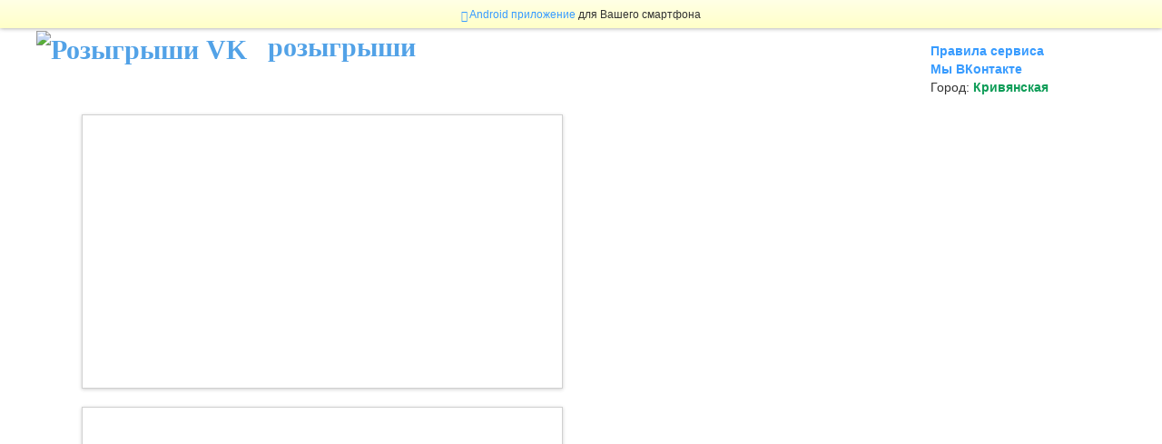

--- FILE ---
content_type: text/html; charset=UTF-8
request_url: https://wingri.ru/city/110127-krivyanskaya
body_size: 75889
content:
<!DOCTYPE html>
<html xmlns="http://www.w3.org/1999/xhtml">
<head>
	<meta charset="utf-8">
	<title>WinGri - розыгрыши в городе Кривянская</title>
	<meta name="viewport" content="width=device-width, initial-scale=1.0">
	<meta name="description" content="Розыгрыши VK - конкурсы, розыгрыши, призы за репосты в городе Кривянская!">
	<meta name="keywords" content="розыгрыш, вк, конкурс, репост, выиграй, бесплатно,Кривянская">
	<link rel="shortcut icon" href="https://wingri.ru/images/favicon.ico" type="image/x-icon">
	<link rel="icon" href="https://wingri.ru/images/favicon.ico" type="image/x-icon">
	<style type="text/css">

		body {
			min-width: 375px;
			background: #f9f9f9 url(https://wingri.ru/img/page-bg-1.jpg);
		}
		.rules-link{
			color: #379bff !important;
			font-size: 13px;
		}
		::selection {
			background-color: #E13300;
			color: white;
		}

		::-moz-selection {
			background-color: #E13300;
			color: white;
		}

		a {
			color: #2962ff;
			background-color: transparent;
			font-weight: normal;
		}

		#imagelightbox
		{
			position: fixed;
			z-index: 9999;
			-ms-touch-action: none;
			touch-action: none;
		}
		
		#scrollup {
			position: fixed;
			opacity: 0.8;
			padding: 15px 10px 10px;
			border-radius: 5px;
			-webkit-border-radius: 5px;
			-moz-border-radius: 5px;
			left: 10px;
			bottom: 10px;
			display: none;
			cursor: pointer;
		}

		.post_container {
			background: #FFF;
			max-width: 650px;
			margin: 20px auto;
			padding: 10px;
			border: 1px solid #D0D0D0;
			box-shadow: 0 1px 4px 0 #D0D0D0;
			clear: both;
		}

		.post_header {
			padding: 5px;
			overflow: hidden;
			clear: both;
		}

		.post_body {
			padding: 5px;
			overflow: hidden;
			clear: both;
			font-size: 14px;
			text-align: left;
			min-width: 200px;
		}

		.post_authorphoto {
			-webkit-border-radius: 50%;
			border-radius: 50%;
			display: block;
			height: 36px;
			width: 36px;
		}

		.post_author {
			margin-left: 6px;
			max-width: 100%;
			white-space: nowrap;
			float: left;
			display: -webkit-box;
			display: -moz-box;
			display: -webkit-flex;
			display: -ms-flexbox;
			display: flex;
		}

		.post_authorlink {
			margin-left: 8px;
			margin-top: 8px;
			color: rgba(0, 0, 0, 0.87);
			font-size: 14px;
			font-weight: 700;
			text-decoration: none;
			text-overflow: ellipsis;
			overflow: hidden;
			display: block;
			-webkit-box-flex: auto;
			-webkit-flex: auto;
			flex: auto;
		}

		.post_city path {
			fill: #0f9d58;
		}

		.post_city {
			font-size: 14px;
			color: #0f9d58;
			margin-top: 8px;
			font-weight: 700;
		}

		.post_city a, .post_city a:hover {
			font-size: 14px;
			color: #0f9d58;
			font-weight: 700;
		}

		.post_date {
			margin-top: 8px;
			color: #9e9e9e;
			font-size: 12px;
			font-weight: 400;
			float: right;
			display: block;
		}

		.post_preview {
			position: relative;
			overflow: hidden;
			float: left;
			width: 150px;
			height: 150px;
			margin-right: 10px;
			margin-bottom: 10px;
		}

		.post_preview img {
			width: 150px;
			height: 150px;
			object-fit: cover;
			object-position: center;
		}

		.post_preview_big {
			position: relative;
			overflow: hidden;
			float: left;
			width: 300px;
			height: 300px;
			margin: 5px;
		}

		.post_preview_big img {
			width: 300px;
			height: 300px;
			object-fit: cover;
			object-position: center;
		}

		.post_gallery {
			clear: both;
			overflow: hidden;
		}

		.post_preview_small a {
			cursor: pointer;
		}

		.post_preview_small {
			position: relative;
			overflow: hidden;
			float: left;
			width: 100px;
			height: 100px;
			margin: 5px;
		}

		.post_preview_small img {
			width: 100px;
			height: 100px;
			object-fit: cover;
			object-position: center;
		}

		.post_photocount {
			background: rgba(0, 0, 0, 0.4) none repeat scroll 0 0;
			border-radius: 50%;
			bottom: 9px;
			color: #fff;
			display: block;
			font-size: 14px;
			font-weight: bold;
			height: 25px;
			left: 8px;
			line-height: 24px;
			position: absolute;
			text-align: center;
			width: 25px;
		}

		.post_show {
			clear: both;
			margin-top: 10px;
		}

		.footer-container {
			position: relative;
			clear: both;
			text-align: center;
		}

		.loading {
			margin: 0 auto;
			text-align: center;
		}

		.cityselect {
			width: 200px;
			overflow: hidden;
			margin-top: 15px;
			float: right;
			font-size: 14px;
		}

		.cityselect a {
			font-size: 14px;
			color: #0f9d58;
			font-weight: 700;
		}

		.modal-body {
			overflow-y: auto;
		}

		.cities {
			width: 100%;
		}

		.cityb {
			font-weight: bold;
			width: 30px;
			overflow: hidden;
			float: left;
			font-size: 16px;
		}

		.cities td {
			width: 50%;
		}

		.logoheader {
			background: rgba(255, 255, 255, 0.7);
		}

		.logo {
			float: left;
		}
		
		.logo a, .logo:hover a {
			font-family: Tahoma;
			font-size: 30px;
			font-weight: bold;
			text-decoration: none;
			color: #52a2e7;
		}
		.top-line {
			background-image: linear-gradient(to bottom, #ffffe6 0%, #ffffc8 100%);
			background-repeat: repeat-x;
			box-shadow: 0 0 5px rgba(0, 0, 0, 0.4);
			font-size: 0.875em;
			padding: 8px 0px 6px;
			position: relative;
			text-align: center;
			width: 100%;
			z-index: 100;
		}
		.top-line a {
			color: #379bff;
		}
		.top-line a:hover {
			color: #379bff;
		}
		.top-line span {
			padding-right: 2px;
		}
		.more_author {
			margin-left: 10px;
		}
		.post_footer a {
			color: #0f9d58;
			margin-left: 6px;
		}
		.post_footer a:hover {
			color: #0f9d58;
			text-decoration: none;
			border-bottom: 1px dashed;
		}
		.search {
			max-width: 650px;
			margin: 0px auto;
		}
		@media (max-width: 420px) {
			.more_author {
				clear: both;
				margin-left: 0px;
				margin-top: 10px;			
			}
			.btn {
				width: 100%;
			}
			.share_block{
				text-align: center;
			}
		}
		
		#cityModal {
			display: none;
		}
		
		@media (max-width: 700px) {
			.grid-item { width: 100%; padding: 0px 0px; }
		}
		@media (min-width: 701px) {
			.grid-item { width: 50%; padding: 0px 20px; }
		}

		span.region {
			font-size: 10px;
			font-style: italic;
			color: #555;
		}

		.sosed {
			font-weight: bold;
			font-size: 22px;
			clear: both;
			padding: 10px;
		}

		.logotext {
			margin-left: 15px;
		}
	</style>
</head>
<div class="top-line"><a href="https://play.google.com/store/apps/details?id=ru.dimice.wingri"><span class="glyphicon glyphicon-phone"></span>Android приложение</a> для Вашего смартфона</div>
<body class="home">
<!-- Color Bars (above header)-->
<div class="color-bar-1"></div>
<div class="color-bar-2 color-bg"></div>

<div class="container">

	<div class="row header logoheader"><!-- Begin Header -->
		<div class="logo">
			<a href="https://wingri.ru/">
				<img alt="Розыгрыши VK" src="https://wingri.ru/img/wingri-logo.png" alt="" width="100"/>
				<span class="logotext">розыгрыши</span>
			</a>
		</div>
				<div class="cityselect">
			<a href="https://wingri.ru/rules" class="rules-link">Правила сервиса</a></br>
			<a href="https://vk.com/wingri" target="_blank" class="rules-link">Мы ВКонтакте</a></br>
			Город: <a data-toggle="modal" data-target="#cityModal" href="#">Кривянская</a>
		</div>
			</div><!-- End Header -->	<div class="posts grid"><!-- Begin Gallery Row -->
		<div class="grid-item">
			<div class='post_container' style='overflow:hidden;'>
				<!-- WinGri до контента -->
				<ins class="adsbygoogle"
					 style="display:block"
					 data-ad-client="ca-pub-1718326848049572"
					 data-ad-slot="5435574843"
					 data-ad-format="auto"></ins>
				<script>
					(adsbygoogle = window.adsbygoogle || []).push({});
				</script>
			</div>
		</div>
				<div class="grid-item">
			<div class='post_container' style='overflow:hidden;'>
				<!-- WinGri после контента -->
				<ins class="adsbygoogle"
					 style="display:block"
					 data-ad-client="ca-pub-1718326848049572"
					 data-ad-slot="6912308045"
					 data-ad-format="auto"></ins>
				<script>
					(adsbygoogle = window.adsbygoogle || []).push({});
				</script>
			</div>
		</div>
	</div>
	<div id="scrollup"><img alt="Прокрутить вверх" src="https://wingri.ru/img/up.png"></div>
</div> <!-- End Container -->

<!-- Footer Area
	================================================== -->

<div class="footer-container"><!-- Begin Footer -->
    Copyright 2026 &copy; DimICE. All rights reserved.
</div><!-- End Footer -->

<div class="modal fade" id="cityModal" tabindex="-1" role="dialog">
	<div class="modal-dialog">
		<div class="modal-content">
			<div class="modal-body">
				<table class="cities"><tr><tr><td><div class='cityb'></div><a href='https://wingri.ru/city/278-'></a></td><td><div class='cityb'>М</div><a href='https://wingri.ru/city/1814-martynovo'>Мартыново <span class='region'>Алтайский край</span></a></td></tr><tr><td><div class='cityb'>D</div><a href='https://wingri.ru/city/98618-polazna'>DELETED <span class='region'>Пермский край</span></a></td><td><div class='cityb'>&nbsp;</div><a href='https://wingri.ru/city/74008-marusino'>Марусино <span class='region'>Московская область</span></a></td></tr><tr><td><div class='cityb'>&nbsp;</div><a href='https://wingri.ru/city/99893-yajva'>DELETED <span class='region'>Пермский край</span></a></td><td><div class='cityb'>&nbsp;</div><a href='https://wingri.ru/city/74012-marfino'>Марфино <span class='region'>Московская область</span></a></td></tr><tr><td><div class='cityb'>&nbsp;</div><a href='https://wingri.ru/city/65148-sertolovo-'>DELETED <span class='region'>Ленинградская область</span></a></td><td><div class='cityb'>&nbsp;</div><a href='https://wingri.ru/city/25890-marfino'>Марфино <span class='region'>Вологодская область</span></a></td></tr><tr><td><div class='cityb'>&nbsp;</div><a href='https://wingri.ru/city/134-pavlovo'>DELETED <span class='region'>Нижегородская область</span></a></td><td><div class='cityb'>&nbsp;</div><a href='https://wingri.ru/city/68412-marino'>Марьино <span class='region'>Марий Эл</span></a></td></tr><tr><td><div class='cityb'>&nbsp;</div><a href='https://wingri.ru/city/30266-kalinino'>DELETED <span class='region'>Воронежская область</span></a></td><td><div class='cityb'>&nbsp;</div><a href='https://wingri.ru/city/74032-marinskoe'>Марьинское <span class='region'>Московская область</span></a></td></tr><tr><td><div class='cityb'>&nbsp;</div><a href='https://wingri.ru/city/31461-chigorak'>DELETED <span class='region'>Воронежская область</span></a></td><td><div class='cityb'>&nbsp;</div><a href='https://wingri.ru/city/86955-maslyanino'>Маслянино <span class='region'>Новосибирская область</span></a></td></tr><tr><td><div class='cityb'>&nbsp;</div><a href='https://wingri.ru/city/80309-novinki'>DELETED <span class='region'>Нижегородская область</span></a></td><td><div class='cityb'>&nbsp;</div><a href='https://wingri.ru/city/74038-masnovo-zhukovo'>Масново-Жуково <span class='region'>Московская область</span></a></td></tr><tr><td><div class='cityb'>&nbsp;</div><a href='https://wingri.ru/city/81225-sitniki-sitnikovskij-ss'>DELETED <span class='region'>Нижегородская область</span></a></td><td><div class='cityb'>&nbsp;</div><a href='https://wingri.ru/city/110360-matveev-kurgan'>Матвеев Курган <span class='region'>Ростовская область</span></a></td></tr><tr><td><div class='cityb'>&nbsp;</div><a href='https://wingri.ru/city/81948-chernuha'>DELETED <span class='region'>Нижегородская область</span></a></td><td><div class='cityb'>&nbsp;</div><a href='https://wingri.ru/city/53034-matveevo'>Матвеево <span class='region'>Костромская область</span></a></td></tr><tr><td><div class='cityb'>&nbsp;</div><a href='https://wingri.ru/city/81977-chistoe-borskoe-redkinskij-ss'>DELETED <span class='region'>Нижегородская область</span></a></td><td><div class='cityb'>&nbsp;</div><a href='https://wingri.ru/city/374-mahachkala'>Махачкала <span class='region'>Дагестан</span></a></td></tr><tr><td><div class='cityb'>&nbsp;</div><a href='https://wingri.ru/city/9385-krasnousolskij-sanatorij'>DELETED <span class='region'>Башкортостан</span></a></td><td><div class='cityb'>&nbsp;</div><a href='https://wingri.ru/city/35691-mahlovo'>Махлово <span class='region'>Ивановская область</span></a></td></tr><tr><td><div class='cityb'>&nbsp;</div><a href='https://wingri.ru/city/73824-lvovskij'>DELETED <span class='region'>Московская область</span></a></td><td><div class='cityb'>&nbsp;</div><a href='https://wingri.ru/city/18829-mahra'>Махра <span class='region'>Владимирская область</span></a></td></tr><tr><td><div class='cityb'>&nbsp;</div><a href='https://wingri.ru/city/74627-novopetrovskij'>DELETED <span class='region'>Московская область</span></a></td><td><div class='cityb'>&nbsp;</div><a href='https://wingri.ru/city/150123-mayak'>Маяк <span class='region'>Челябинская область</span></a></td></tr><tr><td><div class='cityb'>&nbsp;</div><a href='https://wingri.ru/city/75052-pirogovskij'>DELETED <span class='region'>Московская область</span></a></td><td><div class='cityb'>&nbsp;</div><a href='https://wingri.ru/city/64193-mga'>Мга <span class='region'>Ленинградская область</span></a></td></tr><tr><td><div class='cityb'>&nbsp;</div><a href='https://wingri.ru/city/77334-safonovo-'>DELETED <span class='region'>Мурманская область</span></a></td><td><div class='cityb'>&nbsp;</div><a href='https://wingri.ru/city/15513-mglin'>Мглин <span class='region'>Брянская область</span></a></td></tr><tr><td><div class='cityb'>&nbsp;</div><a href='https://wingri.ru/city/77848-bolshoe-pavlovo'>DELETED <span class='region'>Нижегородская область</span></a></td><td><div class='cityb'>&nbsp;</div><a href='https://wingri.ru/city/33-megion'>Мегион <span class='region'>Ханты-Мансийский Автономный округ - Югра АО</span></a></td></tr><tr><td><div class='cityb'>&nbsp;</div><a href='https://wingri.ru/city/78164-volosovo'>DELETED <span class='region'>Нижегородская область</span></a></td><td><div class='cityb'>&nbsp;</div><a href='https://wingri.ru/city/44447-megrega'>Мегрега <span class='region'>Карелия</span></a></td></tr><tr><td><div class='cityb'>&nbsp;</div><a href='https://wingri.ru/city/78210-vyezdnoe'>DELETED <span class='region'>Нижегородская область</span></a></td><td><div class='cityb'>&nbsp;</div><a href='https://wingri.ru/city/68419-medvedevo'>Медведево <span class='region'>Марий Эл</span></a></td></tr><tr><td><div class='cityb'>&nbsp;</div><a href='https://wingri.ru/city/78386-gremyachevo'>DELETED <span class='region'>Нижегородская область</span></a></td><td><div class='cityb'>&nbsp;</div><a href='https://wingri.ru/city/39692-medvedevo'>Медведево <span class='region'>Калининградская область</span></a></td></tr><tr><td><div class='cityb'>&nbsp;</div><a href='https://wingri.ru/city/158850-vityazevo'>DELETED <span class='region'>Краснодарский край</span></a></td><td><div class='cityb'>&nbsp;</div><a href='https://wingri.ru/city/97864-medvedka'>Медведка <span class='region'>Пермский край</span></a></td></tr><tr><td><div class='cityb'>&nbsp;</div><a href='https://wingri.ru/city/158862-gorelovo'>DELETED <span class='region'>Санкт-Петербург город</span></a></td><td><div class='cityb'>&nbsp;</div><a href='https://wingri.ru/city/44450-medvezhegorsk'>Медвежьегорск <span class='region'>Карелия</span></a></td></tr><tr><td><div class='cityb'>&nbsp;</div><a href='https://wingri.ru/city/158999-roslyakovo-'>DELETED <span class='region'>Мурманская область</span></a></td><td><div class='cityb'>&nbsp;</div><a href='https://wingri.ru/city/61234-medvenka'>Медвенка <span class='region'>Курская область</span></a></td></tr><tr><td><div class='cityb'>&nbsp;</div><a href='https://wingri.ru/city/159064-gurzuf'>DELETED</a></td><td><div class='cityb'>&nbsp;</div><a href='https://wingri.ru/city/454-mednogorsk'>Медногорск <span class='region'>Оренбургская область</span></a></td></tr><tr><td><div class='cityb'>&nbsp;</div><a href='https://wingri.ru/city/114353-alekseevka'>DELETED <span class='region'>Самарская область</span></a></td><td><div class='cityb'>&nbsp;</div><a href='https://wingri.ru/city/135876-mednoe'>Медное <span class='region'>Тверская область</span></a></td></tr><tr><td><div class='cityb'>&nbsp;</div><a href='https://wingri.ru/city/115526-ust-kinelskij'>DELETED <span class='region'>Самарская область</span></a></td><td><div class='cityb'>&nbsp;</div><a href='https://wingri.ru/city/42285-medyn'>Медынь <span class='region'>Калужская область</span></a></td></tr><tr><td><div class='cityb'>&nbsp;</div><a href='https://wingri.ru/city/118297-baranchinskij'>DELETED <span class='region'>Свердловская область</span></a></td><td><div class='cityb'>&nbsp;</div><a href='https://wingri.ru/city/9839-mezhgore'>Межгорье <span class='region'>Башкортостан</span></a></td></tr><tr><td><div class='cityb'>&nbsp;</div><a href='https://wingri.ru/city/119601-pelym'>DELETED <span class='region'>Свердловская область</span></a></td><td><div class='cityb'>&nbsp;</div><a href='https://wingri.ru/city/126-mezhdurechensk'>Междуреченск <span class='region'>Кемеровская область</span></a></td></tr><tr><td><div class='cityb'>&nbsp;</div><a href='https://wingri.ru/city/119767-reftinskij'>DELETED <span class='region'>Свердловская область</span></a></td><td><div class='cityb'>&nbsp;</div><a href='https://wingri.ru/city/50895-mezhdurechensk'>Междуреченск (поселок) <span class='region'>Коми</span></a></td></tr><tr><td><div class='cityb'>&nbsp;</div><a href='https://wingri.ru/city/3902-vychegodskij'>DELETED <span class='region'>Архангельская область</span></a></td><td><div class='cityb'>&nbsp;</div><a href='https://wingri.ru/city/114960-mezhdurechensk'>Междуреченск (поселок) <span class='region'>Самарская область</span></a></td></tr><tr><td><div class='cityb'>&nbsp;</div><a href='https://wingri.ru/city/51216-shudayag'>DELETED <span class='region'>Коми</span></a></td><td><div class='cityb'>&nbsp;</div><a href='https://wingri.ru/city/5276-mezhdurechenskij'>Междуреченский <span class='region'>Архангельская область</span></a></td></tr><tr><td><div class='cityb'>&nbsp;</div><a href='https://wingri.ru/city/51242-yarega'>DELETED <span class='region'>Коми</span></a></td><td><div class='cityb'>&nbsp;</div><a href='https://wingri.ru/city/149322-mezhdurechenskij'>Междуреченский <span class='region'>Ханты-Мансийский Автономный округ - Югра АО</span></a></td></tr><tr><td><div class='cityb'>&nbsp;</div><a href='https://wingri.ru/city/55044-kabardinka'>DELETED <span class='region'>Краснодарский край</span></a></td><td><div class='cityb'>&nbsp;</div><a href='https://wingri.ru/city/150137-mezhevoj'>Межевой <span class='region'>Челябинская область</span></a></td></tr><tr><td><div class='cityb'>&nbsp;</div><a href='https://wingri.ru/city/55757-pshada'>DELETED <span class='region'>Краснодарский край</span></a></td><td><div class='cityb'>&nbsp;</div><a href='https://wingri.ru/city/116538-mezhevoj'>Межевой <span class='region'>Саратовская область</span></a></td></tr><tr><td><div class='cityb'>&nbsp;</div><a href='https://wingri.ru/city/149191-cheremushki'>DELETED <span class='region'>Хакасия</span></a></td><td><div class='cityb'>&nbsp;</div><a href='https://wingri.ru/city/150139-mezhozernyj'>Межозерный <span class='region'>Челябинская область</span></a></td></tr><tr><td><div class='cityb'>&nbsp;</div><a href='https://wingri.ru/city/44111-vyartsilya'>DELETED <span class='region'>Карелия</span></a></td><td><div class='cityb'>&nbsp;</div><a href='https://wingri.ru/city/5278-mezen'>Мезень <span class='region'>Архангельская область</span></a></td></tr><tr><td><div class='cityb'>&nbsp;</div><a href='https://wingri.ru/city/45183-gavrilovka'>DELETED <span class='region'>Кемеровская область</span></a></td><td><div class='cityb'>&nbsp;</div><a href='https://wingri.ru/city/158931-mezmaj'>Мезмай <span class='region'>Краснодарский край</span></a></td></tr><tr><td><div class='cityb'>&nbsp;</div><a href='https://wingri.ru/city/119983-taezhnyj'>DELETED <span class='region'>Свердловская область</span></a></td><td><div class='cityb'>&nbsp;</div><a href='https://wingri.ru/city/5281-meledinskaya'>Мелединская <span class='region'>Архангельская область</span></a></td></tr><tr><td><div class='cityb'>&nbsp;</div><a href='https://wingri.ru/city/120075-uralec'>DELETED <span class='region'>Свердловская область</span></a></td><td><div class='cityb'>&nbsp;</div><a href='https://wingri.ru/city/18841-melenki'>Меленки <span class='region'>Владимирская область</span></a></td></tr><tr><td><div class='cityb'>А</div><a href='https://wingri.ru/city/77359-ababkovo'>Абабково <span class='region'>Нижегородская область</span></a></td><td><div class='cityb'>&nbsp;</div><a href='https://wingri.ru/city/9841-meleuz'>Мелеуз <span class='region'>Башкортостан</span></a></td></tr><tr><td><div class='cityb'>&nbsp;</div><a href='https://wingri.ru/city/534-abaza'>Абаза <span class='region'>Хакасия</span></a></td><td><div class='cityb'>&nbsp;</div><a href='https://wingri.ru/city/18843-melehovo'>Мелехово <span class='region'>Владимирская область</span></a></td></tr><tr><td><div class='cityb'>&nbsp;</div><a href='https://wingri.ru/city/34-abakan'>Абакан <span class='region'>Хакасия</span></a></td><td><div class='cityb'>&nbsp;</div><a href='https://wingri.ru/city/74089-melechkino'>Мелечкино <span class='region'>Московская область</span></a></td></tr><tr><td><div class='cityb'>&nbsp;</div><a href='https://wingri.ru/city/56231-aban'>Абан <span class='region'>Красноярский край</span></a></td><td><div class='cityb'>&nbsp;</div><a href='https://wingri.ru/city/74091-melihovo'>Мелихово <span class='region'>Московская область</span></a></td></tr><tr><td><div class='cityb'>&nbsp;</div><a href='https://wingri.ru/city/144084-abatskoe'>Абатское <span class='region'>Тюменская область</span></a></td><td><div class='cityb'>&nbsp;</div><a href='https://wingri.ru/city/64214-melnikovo'>Мельниково <span class='region'>Ленинградская область</span></a></td></tr><tr><td><div class='cityb'>&nbsp;</div><a href='https://wingri.ru/city/7573-abdulino'>Абдулино <span class='region'>Башкортостан</span></a></td><td><div class='cityb'>&nbsp;</div><a href='https://wingri.ru/city/97876-mendeleevo'>Менделеево <span class='region'>Пермский край</span></a></td></tr><tr><td><div class='cityb'>&nbsp;</div><a href='https://wingri.ru/city/89305-abdulino'>Абдулино <span class='region'>Оренбургская область</span></a></td><td><div class='cityb'>&nbsp;</div><a href='https://wingri.ru/city/74096-mendeleevo'>Менделеево <span class='region'>Московская область</span></a></td></tr><tr><td><div class='cityb'>&nbsp;</div><a href='https://wingri.ru/city/7592-abzakovo'>Абзаково <span class='region'>Башкортостан</span></a></td><td><div class='cityb'>&nbsp;</div><a href='https://wingri.ru/city/129730-mendeleevsk'>Менделеевск <span class='region'>Татарстан</span></a></td></tr><tr><td><div class='cityb'>&nbsp;</div><a href='https://wingri.ru/city/54546-abinsk'>Абинск <span class='region'>Краснодарский край</span></a></td><td><div class='cityb'>&nbsp;</div><a href='https://wingri.ru/city/129733-menzelinsk'>Мензелинск <span class='region'>Татарстан</span></a></td></tr><tr><td><div class='cityb'>&nbsp;</div><a href='https://wingri.ru/city/43971-avdeevo'>Авдеево <span class='region'>Карелия</span></a></td><td><div class='cityb'>&nbsp;</div><a href='https://wingri.ru/city/18845-menchakovo'>Менчаково <span class='region'>Владимирская область</span></a></td></tr><tr><td><div class='cityb'>&nbsp;</div><a href='https://wingri.ru/city/7609-avdon'>Авдон <span class='region'>Башкортостан</span></a></td><td><div class='cityb'>&nbsp;</div><a href='https://wingri.ru/city/44453-merezhnavolok'>Мережнаволок <span class='region'>Карелия</span></a></td></tr><tr><td><div class='cityb'>&nbsp;</div><a href='https://wingri.ru/city/21673-avrora'>Аврора <span class='region'>Вологодская область</span></a></td><td><div class='cityb'>&nbsp;</div><a href='https://wingri.ru/city/209-mesyagutovo'>Месягутово <span class='region'>Башкортостан</span></a></td></tr><tr><td><div class='cityb'>&nbsp;</div><a href='https://wingri.ru/city/77372-avtodeevo'>Автодеево <span class='region'>Нижегородская область</span></a></td><td><div class='cityb'>&nbsp;</div><a href='https://wingri.ru/city/158932-metallostroj'>Металлострой <span class='region'>Санкт-Петербург город</span></a></td></tr><tr><td><div class='cityb'>&nbsp;</div><a href='https://wingri.ru/city/62567-agalatovo'>Агалатово <span class='region'>Ленинградская область</span></a></td><td><div class='cityb'>&nbsp;</div><a href='https://wingri.ru/city/150145-metlino'>Метлино <span class='region'>Челябинская область</span></a></td></tr><tr><td><div class='cityb'>&nbsp;</div><a href='https://wingri.ru/city/149465-agapovka'>Агаповка <span class='region'>Челябинская область</span></a></td><td><div class='cityb'>&nbsp;</div><a href='https://wingri.ru/city/49-miass'>Миасс <span class='region'>Челябинская область</span></a></td></tr><tr><td><div class='cityb'>&nbsp;</div><a href='https://wingri.ru/city/360-agidel'>Агидель <span class='region'>Башкортостан</span></a></td><td><div class='cityb'>&nbsp;</div><a href='https://wingri.ru/city/150149-miasskoe'>Миасское <span class='region'>Челябинская область</span></a></td></tr><tr><td><div class='cityb'>&nbsp;</div><a href='https://wingri.ru/city/56236-aginskoe'>Агинское <span class='region'>Красноярский край</span></a></td><td><div class='cityb'>&nbsp;</div><a href='https://wingri.ru/city/50903-mikun'>Микунь <span class='region'>Коми</span></a></td></tr><tr><td><div class='cityb'>&nbsp;</div><a href='https://wingri.ru/city/33235-aginskoe'>Агинское <span class='region'>Забайкальский край</span></a></td><td><div class='cityb'>&nbsp;</div><a href='https://wingri.ru/city/50904-mikun'>Микунь (деревня) <span class='region'>Коми</span></a></td></tr><tr><td><div class='cityb'>&nbsp;</div><a href='https://wingri.ru/city/7612-agirtamak'>Агиртамак <span class='region'>Башкортостан</span></a></td><td><div class='cityb'>&nbsp;</div><a href='https://wingri.ru/city/42311-milyonki'>Милёнки <span class='region'>Калужская область</span></a></td></tr><tr><td><div class='cityb'>&nbsp;</div><a href='https://wingri.ru/city/54549-agoj'>Агой <span class='region'>Краснодарский край</span></a></td><td><div class='cityb'>&nbsp;</div><a href='https://wingri.ru/city/110393-millerovo'>Миллерово <span class='region'>Ростовская область</span></a></td></tr><tr><td><div class='cityb'>&nbsp;</div><a href='https://wingri.ru/city/128215-agryz'>Агрыз <span class='region'>Татарстан</span></a></td><td><div class='cityb'>&nbsp;</div><a href='https://wingri.ru/city/113019-miloslavskoe'>Милославское <span class='region'>Рязанская область</span></a></td></tr><tr><td><div class='cityb'>&nbsp;</div><a href='https://wingri.ru/city/89312-adamovka'>Адамовка <span class='region'>Оренбургская область</span></a></td><td><div class='cityb'>&nbsp;</div><a href='https://wingri.ru/city/125808-mineralnye-vody'>Минеральные Воды <span class='region'>Ставропольский край</span></a></td></tr><tr><td><div class='cityb'>&nbsp;</div><a href='https://wingri.ru/city/158829-adler'>Адлер <span class='region'>Краснодарский край</span></a></td><td><div class='cityb'>&nbsp;</div><a href='https://wingri.ru/city/57377-minsk'>Минск (деревня) <span class='region'>Красноярский край</span></a></td></tr><tr><td><div class='cityb'>&nbsp;</div><a href='https://wingri.ru/city/564-adygejsk'>Адыгейск <span class='region'>Адыгея</span></a></td><td><div class='cityb'>&nbsp;</div><a href='https://wingri.ru/city/251-minusinsk'>Минусинск <span class='region'>Красноярский край</span></a></td></tr><tr><td><div class='cityb'>&nbsp;</div><a href='https://wingri.ru/city/104-aznakaevo'>Азнакаево <span class='region'>Татарстан</span></a></td><td><div class='cityb'>&nbsp;</div><a href='https://wingri.ru/city/64234-miny'>Мины <span class='region'>Ленинградская область</span></a></td></tr><tr><td><div class='cityb'>&nbsp;</div><a href='https://wingri.ru/city/109189-azov'>Азов <span class='region'>Ростовская область</span></a></td><td><div class='cityb'>&nbsp;</div><a href='https://wingri.ru/city/548-minyar'>Миньяр <span class='region'>Челябинская область</span></a></td></tr><tr><td><div class='cityb'>&nbsp;</div><a href='https://wingri.ru/city/7641-ajgir'>Айгир <span class='region'>Башкортостан</span></a></td><td><div class='cityb'>&nbsp;</div><a href='https://wingri.ru/city/39014-mir'>Мир <span class='region'>Кабардино-Балкарская</span></a></td></tr><tr><td><div class='cityb'>&nbsp;</div><a href='https://wingri.ru/city/50542-ajkino'>Айкино <span class='region'>Коми</span></a></td><td><div class='cityb'>&nbsp;</div><a href='https://wingri.ru/city/5301-mirnyj'>Мирный <span class='region'>Архангельская область</span></a></td></tr><tr><td><div class='cityb'>&nbsp;</div><a href='https://wingri.ru/city/95640-akademgorodok-nikolaev-posad'>Академгородок Николаев Посад <span class='region'>Пермский край</span></a></td><td><div class='cityb'>&nbsp;</div><a href='https://wingri.ru/city/327-mirnyj'>Мирный <span class='region'>Архангельская область</span></a></td></tr><tr><td><div class='cityb'>&nbsp;</div><a href='https://wingri.ru/city/7660-akberdino'>Акбердино <span class='region'>Башкортостан</span></a></td><td><div class='cityb'>&nbsp;</div><a href='https://wingri.ru/city/114963-mirnyj'>Мирный <span class='region'>Самарская область</span></a></td></tr><tr><td><div class='cityb'>&nbsp;</div><a href='https://wingri.ru/city/89319-akbulak'>Акбулак <span class='region'>Оренбургская область</span></a></td><td><div class='cityb'>&nbsp;</div><a href='https://wingri.ru/city/117655-mirnyj'>Мирный <span class='region'>Саха /Якутия/</span></a></td></tr><tr><td><div class='cityb'>&nbsp;</div><a href='https://wingri.ru/city/69300-akim-sergeevka'>Аким-Сергеевка <span class='region'>Мордовия</span></a></td><td><div class='cityb'>&nbsp;</div><a href='https://wingri.ru/city/66718-mirolyubovka'>Миролюбовка <span class='region'>Липецкая область</span></a></td></tr><tr><td><div class='cityb'>&nbsp;</div><a href='https://wingri.ru/city/109191-aksaj'>Аксай <span class='region'>Ростовская область</span></a></td><td><div class='cityb'>&nbsp;</div><a href='https://wingri.ru/city/74151-misajlovo'>Мисайлово <span class='region'>Московская область</span></a></td></tr><tr><td><div class='cityb'>&nbsp;</div><a href='https://wingri.ru/city/7675-aksakovo'>Аксаково <span class='region'>Башкортостан</span></a></td><td><div class='cityb'>&nbsp;</div><a href='https://wingri.ru/city/74154-miscevo-dorohovskij-so'>Мисцево (деревня) <span class='region'>Московская область</span></a></td></tr><tr><td><div class='cityb'>&nbsp;</div><a href='https://wingri.ru/city/152860-aksarka'>Аксарка <span class='region'>Ямало-Ненецкий  АО</span></a></td><td><div class='cityb'>&nbsp;</div><a href='https://wingri.ru/city/74158-mitino'>Митино <span class='region'>Московская область</span></a></td></tr><tr><td><div class='cityb'>&nbsp;</div><a href='https://wingri.ru/city/128260-aksubaevo'>Аксубаево <span class='region'>Татарстан</span></a></td><td><div class='cityb'>&nbsp;</div><a href='https://wingri.ru/city/113025-mihajlov'>Михайлов <span class='region'>Рязанская область</span></a></td></tr><tr><td><div class='cityb'>&nbsp;</div><a href='https://wingri.ru/city/128263-aktanysh'>Актаныш <span class='region'>Татарстан</span></a></td><td><div class='cityb'>&nbsp;</div><a href='https://wingri.ru/city/61272-mihajlovka'>Михайловка <span class='region'>Курская область</span></a></td></tr><tr><td><div class='cityb'>&nbsp;</div><a href='https://wingri.ru/city/128265-aktyubinskij'>Актюбинский <span class='region'>Татарстан</span></a></td><td><div class='cityb'>&nbsp;</div><a href='https://wingri.ru/city/20909-mihajlovka'>Михайловка <span class='region'>Волгоградская область</span></a></td></tr><tr><td><div class='cityb'>&nbsp;</div><a href='https://wingri.ru/city/7689-akyar'>Акъяр <span class='region'>Башкортостан</span></a></td><td><div class='cityb'>&nbsp;</div><a href='https://wingri.ru/city/119362-mihajlovsk'>Михайловск <span class='region'>Свердловская область</span></a></td></tr><tr><td><div class='cityb'>&nbsp;</div><a href='https://wingri.ru/city/7690-akyar'>Акъяр <span class='region'>Башкортостан</span></a></td><td><div class='cityb'>&nbsp;</div><a href='https://wingri.ru/city/125814-mihajlovsk'>Михайловск <span class='region'>Ставропольский край</span></a></td></tr><tr><td><div class='cityb'>&nbsp;</div><a href='https://wingri.ru/city/77237-alakurtti'>Алакуртти <span class='region'>Мурманская область</span></a></td><td><div class='cityb'>&nbsp;</div><a href='https://wingri.ru/city/279-michurinsk'>Мичуринск <span class='region'>Тамбовская область</span></a></td></tr><tr><td><div class='cityb'>&nbsp;</div><a href='https://wingri.ru/city/491-alapaevsk'>Алапаевск <span class='region'>Свердловская область</span></a></td><td><div class='cityb'>&nbsp;</div><a href='https://wingri.ru/city/9904-michurinsk'>Мичуринск (село) <span class='region'>Башкортостан</span></a></td></tr><tr><td><div class='cityb'>&nbsp;</div><a href='https://wingri.ru/city/62572-alapurskaya'>Алапурская <span class='region'>Ленинградская область</span></a></td><td><div class='cityb'>&nbsp;</div><a href='https://wingri.ru/city/15563-michurinskij'>Мичуринский <span class='region'>Брянская область</span></a></td></tr><tr><td><div class='cityb'>&nbsp;</div><a href='https://wingri.ru/city/77391-alatyr'>Алатырь <span class='region'>Нижегородская область</span></a></td><td><div class='cityb'>&nbsp;</div><a href='https://wingri.ru/city/64246-michurinskoe'>Мичуринское <span class='region'>Ленинградская область</span></a></td></tr><tr><td><div class='cityb'>&nbsp;</div><a href='https://wingri.ru/city/151124-alatyr'>Алатырь <span class='region'>Чувашская</span></a></td><td><div class='cityb'>&nbsp;</div><a href='https://wingri.ru/city/9908-mishkino'>Мишкино <span class='region'>Башкортостан</span></a></td></tr><tr><td><div class='cityb'>&nbsp;</div><a href='https://wingri.ru/city/151125-alatyrkasy'>Алатырькасы <span class='region'>Чувашская</span></a></td><td><div class='cityb'>&nbsp;</div><a href='https://wingri.ru/city/59143-mishkino'>Мишкино <span class='region'>Курганская область</span></a></td></tr><tr><td><div class='cityb'>&nbsp;</div><a href='https://wingri.ru/city/342-alejsk'>Алейск <span class='region'>Алтайский край</span></a></td><td><div class='cityb'>&nbsp;</div><a href='https://wingri.ru/city/80075-mishnevo'>Мишнево <span class='region'>Нижегородская область</span></a></td></tr><tr><td><div class='cityb'>&nbsp;</div><a href='https://wingri.ru/city/309-alejskij'>Алейский <span class='region'>Алтайский край</span></a></td><td><div class='cityb'>&nbsp;</div><a href='https://wingri.ru/city/33690-mogzon'>Могзон <span class='region'>Забайкальский край</span></a></td></tr><tr><td><div class='cityb'>&nbsp;</div><a href='https://wingri.ru/city/43977-alekka'>Алекка <span class='region'>Карелия</span></a></td><td><div class='cityb'>&nbsp;</div><a href='https://wingri.ru/city/208-mozhajsk'>Можайск <span class='region'>Московская область</span></a></td></tr><tr><td><div class='cityb'>&nbsp;</div><a href='https://wingri.ru/city/111554-aleksandro-nevskij'>Александро-Невский <span class='region'>Рязанская область</span></a></td><td><div class='cityb'>&nbsp;</div><a href='https://wingri.ru/city/98-mozhga'>Можга <span class='region'>Удмуртская</span></a></td></tr><tr><td><div class='cityb'>&nbsp;</div><a href='https://wingri.ru/city/17542-aleksandrov'>Александров <span class='region'>Владимирская область</span></a></td><td><div class='cityb'>&nbsp;</div><a href='https://wingri.ru/city/9914-mozhga'>Можга <span class='region'>Башкортостан</span></a></td></tr><tr><td><div class='cityb'>&nbsp;</div><a href='https://wingri.ru/city/128291-aleksandrovka'>Александровка <span class='region'>Татарстан</span></a></td><td><div class='cityb'>&nbsp;</div><a href='https://wingri.ru/city/120448-mozdok'>Моздок <span class='region'>Северная Осетия - Алания</span></a></td></tr><tr><td><div class='cityb'>&nbsp;</div><a href='https://wingri.ru/city/95656-aleksandrovsk'>Александровск <span class='region'>Пермский край</span></a></td><td><div class='cityb'>&nbsp;</div><a href='https://wingri.ru/city/116577-mokrous'>Мокроус <span class='region'>Саратовская область</span></a></td></tr><tr><td><div class='cityb'>&nbsp;</div><a href='https://wingri.ru/city/117940-aleksandrovsk-sahalinskij'>Александровск-Сахалинский <span class='region'>Сахалинская область</span></a></td><td><div class='cityb'>&nbsp;</div><a href='https://wingri.ru/city/151848-mokry'>Мокры <span class='region'>Чувашская</span></a></td></tr><tr><td><div class='cityb'>&nbsp;</div><a href='https://wingri.ru/city/125453-aleksandrovskoe'>Александровское <span class='region'>Ставропольский край</span></a></td><td><div class='cityb'>&nbsp;</div><a href='https://wingri.ru/city/94903-mokshan'>Мокшан <span class='region'>Пензенская область</span></a></td></tr><tr><td><div class='cityb'>&nbsp;</div><a href='https://wingri.ru/city/139708-aleksandrovskoe'>Александровское <span class='region'>Томская область</span></a></td><td><div class='cityb'>&nbsp;</div><a href='https://wingri.ru/city/136051-mokshino'>Мокшино <span class='region'>Тверская область</span></a></td></tr><tr><td><div class='cityb'>&nbsp;</div><a href='https://wingri.ru/city/149488-alekseevka'>Алексеевка <span class='region'>Челябинская область</span></a></td><td><div class='cityb'>&nbsp;</div><a href='https://wingri.ru/city/38060-molodezhnyj'>Молодежный <span class='region'>Иркутская область</span></a></td></tr><tr><td><div class='cityb'>&nbsp;</div><a href='https://wingri.ru/city/114354-alekseevka'>Алексеевка <span class='region'>Самарская область</span></a></td><td><div class='cityb'>&nbsp;</div><a href='https://wingri.ru/city/223-molochnoe'>Молочное <span class='region'>Вологодская область</span></a></td></tr><tr><td><div class='cityb'>&nbsp;</div><a href='https://wingri.ru/city/45030-alekseevka'>Алексеевка <span class='region'>Кемеровская область</span></a></td><td><div class='cityb'>&nbsp;</div><a href='https://wingri.ru/city/77296-molochnyj'>Молочный <span class='region'>Мурманская область</span></a></td></tr><tr><td><div class='cityb'>&nbsp;</div><a href='https://wingri.ru/city/307-alekseevka'>Алексеевка <span class='region'>Белгородская область</span></a></td><td><div class='cityb'>&nbsp;</div><a href='https://wingri.ru/city/74241-monino'>Монино <span class='region'>Московская область</span></a></td></tr><tr><td><div class='cityb'>&nbsp;</div><a href='https://wingri.ru/city/12312-alekseevka'>Алексеевка <span class='region'>Белгородская область</span></a></td><td><div class='cityb'>&nbsp;</div><a href='https://wingri.ru/city/447-monchegorsk'>Мончегорск <span class='region'>Мурманская область</span></a></td></tr><tr><td><div class='cityb'>&nbsp;</div><a href='https://wingri.ru/city/115669-alekseevskij'>Алексеевский <span class='region'>Саратовская область</span></a></td><td><div class='cityb'>&nbsp;</div><a href='https://wingri.ru/city/151855-morgaushi'>Моргауши <span class='region'>Чувашская</span></a></td></tr><tr><td><div class='cityb'>&nbsp;</div><a href='https://wingri.ru/city/128303-alekseevskoe'>Алексеевское <span class='region'>Татарстан</span></a></td><td><div class='cityb'>&nbsp;</div><a href='https://wingri.ru/city/127234-mordovo'>Мордово <span class='region'>Тамбовская область</span></a></td></tr><tr><td><div class='cityb'>&nbsp;</div><a href='https://wingri.ru/city/131529-alekseevskoe'>Алексеевское <span class='region'>Тверская область</span></a></td><td><div class='cityb'>&nbsp;</div><a href='https://wingri.ru/city/68446-morki'>Морки <span class='region'>Марий Эл</span></a></td></tr><tr><td><div class='cityb'>&nbsp;</div><a href='https://wingri.ru/city/140426-aleksin'>Алексин <span class='region'>Тульская область</span></a></td><td><div class='cityb'>&nbsp;</div><a href='https://wingri.ru/city/110435-morozovsk'>Морозовск <span class='region'>Ростовская область</span></a></td></tr><tr><td><div class='cityb'>&nbsp;</div><a href='https://wingri.ru/city/140428-alesovo'>Алесово <span class='region'>Тульская область</span></a></td><td><div class='cityb'>&nbsp;</div><a href='https://wingri.ru/city/522-morshansk'>Моршанск <span class='region'>Тамбовская область</span></a></td></tr><tr><td><div class='cityb'>&nbsp;</div><a href='https://wingri.ru/city/67615-aleshkino'>Алешкино <span class='region'>Марий Эл</span></a></td><td><div class='cityb'>&nbsp;</div><a href='https://wingri.ru/city/140021-moryakovskij-zaton'>Моряковский Затон <span class='region'>Томская область</span></a></td></tr><tr><td><div class='cityb'>&nbsp;</div><a href='https://wingri.ru/city/151135-alikovo'>Аликово <span class='region'>Чувашская</span></a></td><td><div class='cityb'>&nbsp;</div><a href='https://wingri.ru/city/116593-mos'>МОС <span class='region'>Саратовская область</span></a></td></tr><tr><td><div class='cityb'>&nbsp;</div><a href='https://wingri.ru/city/149492-allaki'>Аллаки <span class='region'>Челябинская область</span></a></td><td><div class='cityb'>&nbsp;</div><a href='https://wingri.ru/city/42377-mosalsk'>Мосальск <span class='region'>Калужская область</span></a></td></tr><tr><td><div class='cityb'>&nbsp;</div><a href='https://wingri.ru/city/128309-alma-ata'>Алма-Ата <span class='region'>Татарстан</span></a></td><td><div class='cityb'>&nbsp;</div><a href='https://wingri.ru/city/88580-moskalenki'>Москаленки <span class='region'>Омская область</span></a></td></tr><tr><td><div class='cityb'>&nbsp;</div><a href='https://wingri.ru/city/145467-alnashi'>Алнаши <span class='region'>Удмуртская</span></a></td><td><div class='cityb'>&nbsp;</div><a href='https://wingri.ru/city/5-moskva'>Москва <span class='region'>Московская область</span></a></td></tr><tr><td><div class='cityb'>&nbsp;</div><a href='https://wingri.ru/city/128311-altaj'>Алтай <span class='region'>Татарстан</span></a></td><td><div class='cityb'>&nbsp;</div><a href='https://wingri.ru/city/139-moskva'>Москва (деревня) <span class='region'>Псковская область</span></a></td></tr><tr><td><div class='cityb'>&nbsp;</div><a href='https://wingri.ru/city/1095-altaj'>Алтай (поселок) <span class='region'>Алтайский край</span></a></td><td><div class='cityb'>&nbsp;</div><a href='https://wingri.ru/city/144805-moskovka'>Московка <span class='region'>Тюменская область</span></a></td></tr><tr><td><div class='cityb'>&nbsp;</div><a href='https://wingri.ru/city/1096-altajskoe'>Алтайское <span class='region'>Алтайский край</span></a></td><td><div class='cityb'>&nbsp;</div><a href='https://wingri.ru/city/144808-moskovskij'>Московский <span class='region'>Тюменская область</span></a></td></tr><tr><td><div class='cityb'>&nbsp;</div><a href='https://wingri.ru/city/1097-altajskoe'>Алтайское <span class='region'>Алтайский край</span></a></td><td><div class='cityb'>&nbsp;</div><a href='https://wingri.ru/city/433-moskovskij'>Московский <span class='region'>Московская область</span></a></td></tr><tr><td><div class='cityb'>&nbsp;</div><a href='https://wingri.ru/city/159065-alushta'>Алушта</a></td><td><div class='cityb'>&nbsp;</div><a href='https://wingri.ru/city/55394-mostovskoj'>Мостовской <span class='region'>Краснодарский край</span></a></td></tr><tr><td><div class='cityb'>&nbsp;</div><a href='https://wingri.ru/city/58483-almenevo'>Альменево <span class='region'>Курганская область</span></a></td><td><div class='cityb'>&nbsp;</div><a href='https://wingri.ru/city/57416-motygino'>Мотыгино <span class='region'>Красноярский край</span></a></td></tr><tr><td><div class='cityb'>&nbsp;</div><a href='https://wingri.ru/city/179-almetevsk'>Альметьевск <span class='region'>Татарстан</span></a></td><td><div class='cityb'>&nbsp;</div><a href='https://wingri.ru/city/150175-mohovichki'>Моховички <span class='region'>Челябинская область</span></a></td></tr><tr><td><div class='cityb'>&nbsp;</div><a href='https://wingri.ru/city/59807-alyabevo'>Алябьево (Бесединский с/с) <span class='region'>Курская область</span></a></td><td><div class='cityb'>&nbsp;</div><a href='https://wingri.ru/city/142351-mohovoe-mohovskaya-volost'>Моховое (Самарское с/п, бывш. Моховская волость) <span class='region'>Тульская область</span></a></td></tr><tr><td><div class='cityb'>&nbsp;</div><a href='https://wingri.ru/city/149220-alyabevskij'>Алябьевский <span class='region'>Ханты-Мансийский Автономный округ - Югра АО</span></a></td><td><div class='cityb'>&nbsp;</div><a href='https://wingri.ru/city/50917-mohcha'>Мохча <span class='region'>Коми</span></a></td></tr><tr><td><div class='cityb'>&nbsp;</div><a href='https://wingri.ru/city/531-amursk'>Амурск <span class='region'>Хабаровский край</span></a></td><td><div class='cityb'>&nbsp;</div><a href='https://wingri.ru/city/87012-moshkovo'>Мошково <span class='region'>Новосибирская область</span></a></td></tr><tr><td><div class='cityb'>&nbsp;</div><a href='https://wingri.ru/city/556-anadyr'>Анадырь <span class='region'>Чукотский АО</span></a></td><td><div class='cityb'>&nbsp;</div><a href='https://wingri.ru/city/9927-mrakovo'>Мраково <span class='region'>Башкортостан</span></a></td></tr><tr><td><div class='cityb'>&nbsp;</div><a href='https://wingri.ru/city/54573-anapa'>Анапа <span class='region'>Краснодарский край</span></a></td><td><div class='cityb'>&nbsp;</div><a href='https://wingri.ru/city/44468-muezerskij'>Муезерский <span class='region'>Карелия</span></a></td></tr><tr><td><div class='cityb'>&nbsp;</div><a href='https://wingri.ru/city/54574-anapskaya'>Анапская <span class='region'>Краснодарский край</span></a></td><td><div class='cityb'>&nbsp;</div><a href='https://wingri.ru/city/152924-muzhi'>Мужи <span class='region'>Ямало-Ненецкий  АО</span></a></td></tr><tr><td><div class='cityb'>&nbsp;</div><a href='https://wingri.ru/city/119-angarsk'>Ангарск <span class='region'>Иркутская область</span></a></td><td><div class='cityb'>&nbsp;</div><a href='https://wingri.ru/city/146532-muki-kaksi'>Муки-Какси <span class='region'>Удмуртская</span></a></td></tr><tr><td><div class='cityb'>&nbsp;</div><a href='https://wingri.ru/city/131573-andreapol'>Андреаполь <span class='region'>Тверская область</span></a></td><td><div class='cityb'>&nbsp;</div><a href='https://wingri.ru/city/80137-mulino'>Мулино (поселок) <span class='region'>Нижегородская область</span></a></td></tr><tr><td><div class='cityb'>&nbsp;</div><a href='https://wingri.ru/city/70842-andreevka'>Андреевка <span class='region'>Московская область</span></a></td><td><div class='cityb'>&nbsp;</div><a href='https://wingri.ru/city/147989-mullovka'>Мулловка <span class='region'>Ульяновская область</span></a></td></tr><tr><td><div class='cityb'>&nbsp;</div><a href='https://wingri.ru/city/21837-andronovo-nesvojskoe-mo'>Андроново (Несвойский с/с) <span class='region'>Вологодская область</span></a></td><td><div class='cityb'>&nbsp;</div><a href='https://wingri.ru/city/114991-mullovka'>Мулловка <span class='region'>Самарская область</span></a></td></tr><tr><td><div class='cityb'>&nbsp;</div><a href='https://wingri.ru/city/398-anzhero-sudzhensk'>Анжеро-Судженск <span class='region'>Кемеровская область</span></a></td><td><div class='cityb'>&nbsp;</div><a href='https://wingri.ru/city/149326-mulymya'>Мулымья <span class='region'>Ханты-Мансийский Автономный округ - Югра АО</span></a></td></tr><tr><td><div class='cityb'>&nbsp;</div><a href='https://wingri.ru/city/70866-aniskino'>Анискино <span class='region'>Московская область</span></a></td><td><div class='cityb'>&nbsp;</div><a href='https://wingri.ru/city/558-muravlenko'>Муравленко <span class='region'>Ямало-Ненецкий  АО</span></a></td></tr><tr><td><div class='cityb'>&nbsp;</div><a href='https://wingri.ru/city/77455-ankudinovka'>Анкудиновка <span class='region'>Нижегородская область</span></a></td><td><div class='cityb'>&nbsp;</div><a href='https://wingri.ru/city/9959-muradymovo'>Мурадым <span class='region'>Башкортостан</span></a></td></tr><tr><td><div class='cityb'>&nbsp;</div><a href='https://wingri.ru/city/29771-anna'>Анна <span class='region'>Воронежская область</span></a></td><td><div class='cityb'>&nbsp;</div><a href='https://wingri.ru/city/114992-muranka'>Муранка <span class='region'>Самарская область</span></a></td></tr><tr><td><div class='cityb'>&nbsp;</div><a href='https://wingri.ru/city/62599-annino'>Аннино <span class='region'>Ленинградская область</span></a></td><td><div class='cityb'>&nbsp;</div><a href='https://wingri.ru/city/74285-muranovo'>Мураново <span class='region'>Московская область</span></a></td></tr><tr><td><div class='cityb'>&nbsp;</div><a href='https://wingri.ru/city/99944-anuchino'>Анучино <span class='region'>Приморский край</span></a></td><td><div class='cityb'>&nbsp;</div><a href='https://wingri.ru/city/48529-murashi'>Мураши <span class='region'>Кировская область</span></a></td></tr><tr><td><div class='cityb'>&nbsp;</div><a href='https://wingri.ru/city/21899-anhimovo'>Анхимово <span class='region'>Вологодская область</span></a></td><td><div class='cityb'>&nbsp;</div><a href='https://wingri.ru/city/119413-murzinka'>Мурзинка <span class='region'>Свердловская область</span></a></td></tr><tr><td><div class='cityb'>&nbsp;</div><a href='https://wingri.ru/city/70885-anciferovo-davydovskij-so'>Анциферово <span class='region'>Московская область</span></a></td><td><div class='cityb'>&nbsp;</div><a href='https://wingri.ru/city/64289-murino'>Мурино <span class='region'>Ленинградская область</span></a></td></tr><tr><td><div class='cityb'>&nbsp;</div><a href='https://wingri.ru/city/128340-apastovo'>Апастово <span class='region'>Татарстан</span></a></td><td><div class='cityb'>&nbsp;</div><a href='https://wingri.ru/city/56-murmansk'>Мурманск <span class='region'>Мурманская область</span></a></td></tr><tr><td><div class='cityb'>&nbsp;</div><a href='https://wingri.ru/city/239-apatity'>Апатиты <span class='region'>Мурманская область</span></a></td><td><div class='cityb'>&nbsp;</div><a href='https://wingri.ru/city/77297-murmashi'>Мурмаши <span class='region'>Мурманская область</span></a></td></tr><tr><td><div class='cityb'>&nbsp;</div><a href='https://wingri.ru/city/70891-aprelevka'>Апрелевка <span class='region'>Московская область</span></a></td><td><div class='cityb'>&nbsp;</div><a href='https://wingri.ru/city/186-murom'>Муром <span class='region'>Владимирская область</span></a></td></tr><tr><td><div class='cityb'>&nbsp;</div><a href='https://wingri.ru/city/118250-aramil'>Арамиль <span class='region'>Свердловская область</span></a></td><td><div class='cityb'>&nbsp;</div><a href='https://wingri.ru/city/13182-murom'>Муром <span class='region'>Белгородская область</span></a></td></tr><tr><td><div class='cityb'>&nbsp;</div><a href='https://wingri.ru/city/118251-aramil'>Арамиль (поселок) <span class='region'>Свердловская область</span></a></td><td><div class='cityb'>&nbsp;</div><a href='https://wingri.ru/city/88587-muromcevo'>Муромцево <span class='region'>Омская область</span></a></td></tr><tr><td><div class='cityb'>&nbsp;</div><a href='https://wingri.ru/city/46162-arbazh'>Арбаж <span class='region'>Кировская область</span></a></td><td><div class='cityb'>&nbsp;</div><a href='https://wingri.ru/city/48534-murygino'>Мурыгино <span class='region'>Кировская область</span></a></td></tr><tr><td><div class='cityb'>&nbsp;</div><a href='https://wingri.ru/city/65833-argamach-palna'>Аргамач-Пальна <span class='region'>Липецкая область</span></a></td><td><div class='cityb'>&nbsp;</div><a href='https://wingri.ru/city/129796-muslyumovo'>Муслюмово <span class='region'>Татарстан</span></a></td></tr><tr><td><div class='cityb'>&nbsp;</div><a href='https://wingri.ru/city/149514-argayash'>Аргаяш <span class='region'>Челябинская область</span></a></td><td><div class='cityb'>&nbsp;</div><a href='https://wingri.ru/city/114994-musorka'>Мусорка <span class='region'>Самарская область</span></a></td></tr><tr><td><div class='cityb'>&nbsp;</div><a href='https://wingri.ru/city/77481-ardatov'>Ардатов <span class='region'>Нижегородская область</span></a></td><td><div class='cityb'>&nbsp;</div><a href='https://wingri.ru/city/127251-muchkapskij'>Мучкапский <span class='region'>Тамбовская область</span></a></td></tr><tr><td><div class='cityb'>&nbsp;</div><a href='https://wingri.ru/city/168-ardatov'>Ардатов <span class='region'>Мордовия</span></a></td><td><div class='cityb'>&nbsp;</div><a href='https://wingri.ru/city/92780-mcensk'>Мценск <span class='region'>Орловская область</span></a></td></tr><tr><td><div class='cityb'>&nbsp;</div><a href='https://wingri.ru/city/217-arzamas'>Арзамас <span class='region'>Нижегородская область</span></a></td><td><div class='cityb'>&nbsp;</div><a href='https://wingri.ru/city/64300-mshinskaya'>Мшинская <span class='region'>Ленинградская область</span></a></td></tr><tr><td><div class='cityb'>&nbsp;</div><a href='https://wingri.ru/city/7822-arkaulovo'>Аркаулово <span class='region'>Башкортостан</span></a></td><td><div class='cityb'>&nbsp;</div><a href='https://wingri.ru/city/152925-mys-kamennyj'>Мыс Каменный <span class='region'>Ямало-Ненецкий  АО</span></a></td></tr><tr><td><div class='cityb'>&nbsp;</div><a href='https://wingri.ru/city/102-armavir'>Армавир <span class='region'>Краснодарский край</span></a></td><td><div class='cityb'>&nbsp;</div><a href='https://wingri.ru/city/402-myski'>Мыски <span class='region'>Кемеровская область</span></a></td></tr><tr><td><div class='cityb'>&nbsp;</div><a href='https://wingri.ru/city/144118-aromashevo'>Аромашево <span class='region'>Тюменская область</span></a></td><td><div class='cityb'>&nbsp;</div><a href='https://wingri.ru/city/178-myticshi'>Мытищи <span class='region'>Московская область</span></a></td></tr><tr><td><div class='cityb'>&nbsp;</div><a href='https://wingri.ru/city/458-arsenev'>Арсеньев <span class='region'>Приморский край</span></a></td><td><div class='cityb'>&nbsp;</div><a href='https://wingri.ru/city/156247-myshkin'>Мышкин <span class='region'>Ярославская область</span></a></td></tr><tr><td><div class='cityb'>&nbsp;</div><a href='https://wingri.ru/city/140471-arsenevo'>Арсеньево <span class='region'>Тульская область</span></a></td><td><div class='cityb'>&nbsp;</div><a href='https://wingri.ru/city/156248-myshkino'>Мышкино <span class='region'>Ярославская область</span></a></td></tr><tr><td><div class='cityb'>&nbsp;</div><a href='https://wingri.ru/city/128353-arsk'>Арск <span class='region'>Татарстан</span></a></td><td><div class='cityb'>&nbsp;</div><a href='https://wingri.ru/city/5395-myshkino'>Мышкино <span class='region'>Архангельская область</span></a></td></tr><tr><td><div class='cityb'>&nbsp;</div><a href='https://wingri.ru/city/459-artem'>Артем <span class='region'>Приморский край</span></a></td><td><div class='cityb'>&nbsp;</div><a href='https://wingri.ru/city/74311-myachkovo'>Мячково <span class='region'>Московская область</span></a></td></tr><tr><td><div class='cityb'>&nbsp;</div><a href='https://wingri.ru/city/118255-artemovskij'>Артемовский <span class='region'>Свердловская область</span></a></td><td><div class='cityb'>Н</div><a href='https://wingri.ru/city/147-naberezhnye-chelny'>Набережные Челны <span class='region'>Татарстан</span></a></td></tr><tr><td><div class='cityb'>&nbsp;</div><a href='https://wingri.ru/city/37293-artemovskij'>Артемовский <span class='region'>Иркутская область</span></a></td><td><div class='cityb'>&nbsp;</div><a href='https://wingri.ru/city/80170-navashino'>Навашино <span class='region'>Нижегородская область</span></a></td></tr><tr><td><div class='cityb'>&nbsp;</div><a href='https://wingri.ru/city/118256-arti'>Арти <span class='region'>Свердловская область</span></a></td><td><div class='cityb'>&nbsp;</div><a href='https://wingri.ru/city/15607-navlya'>Навля <span class='region'>Брянская область</span></a></td></tr><tr><td><div class='cityb'>&nbsp;</div><a href='https://wingri.ru/city/797-artybash'>Артыбаш <span class='region'>Алтай</span></a></td><td><div class='cityb'>&nbsp;</div><a href='https://wingri.ru/city/136198-nagove'>Наговье <span class='region'>Тверская область</span></a></td></tr><tr><td><div class='cityb'>&nbsp;</div><a href='https://wingri.ru/city/27-arhangelsk'>Архангельск <span class='region'>Архангельская область</span></a></td><td><div class='cityb'>&nbsp;</div><a href='https://wingri.ru/city/44479-nadvoicy'>Надвоицы (пгт) <span class='region'>Карелия</span></a></td></tr><tr><td><div class='cityb'>&nbsp;</div><a href='https://wingri.ru/city/29780-arhangelsk'>Архангельск (хутор) <span class='region'>Воронежская область</span></a></td><td><div class='cityb'>&nbsp;</div><a href='https://wingri.ru/city/9-nadym'>Надым <span class='region'>Ямало-Ненецкий  АО</span></a></td></tr><tr><td><div class='cityb'>&nbsp;</div><a href='https://wingri.ru/city/29781-arhangelskoe'>Архангельское <span class='region'>Воронежская область</span></a></td><td><div class='cityb'>&nbsp;</div><a href='https://wingri.ru/city/418-nazarovo'>Назарово <span class='region'>Красноярский край</span></a></td></tr><tr><td><div class='cityb'>&nbsp;</div><a href='https://wingri.ru/city/7841-arhangelskoe'>Архангельское <span class='region'>Башкортостан</span></a></td><td><div class='cityb'>&nbsp;</div><a href='https://wingri.ru/city/74342-nazimiha'>Назимиха <span class='region'>Московская область</span></a></td></tr><tr><td><div class='cityb'>&nbsp;</div><a href='https://wingri.ru/city/95726-arhangelskoe'>Архангельское <span class='region'>Пермский край</span></a></td><td><div class='cityb'>&nbsp;</div><a href='https://wingri.ru/city/88602-nazyvaevsk'>Называевск <span class='region'>Омская область</span></a></td></tr><tr><td><div class='cityb'>&nbsp;</div><a href='https://wingri.ru/city/158834-arhyz'>Архыз <span class='region'>Карачаево-Черкесская</span></a></td><td><div class='cityb'>&nbsp;</div><a href='https://wingri.ru/city/55407-najdorf'>Найдорф <span class='region'>Краснодарский край</span></a></td></tr><tr><td><div class='cityb'>&nbsp;</div><a href='https://wingri.ru/city/16879-arshan'>Аршан <span class='region'>Бурятия</span></a></td><td><div class='cityb'>&nbsp;</div><a href='https://wingri.ru/city/388-nalchik'>Нальчик <span class='region'>Кабардино-Балкарская</span></a></td></tr><tr><td><div class='cityb'>&nbsp;</div><a href='https://wingri.ru/city/492-asbest'>Асбест <span class='region'>Свердловская область</span></a></td><td><div class='cityb'>&nbsp;</div><a href='https://wingri.ru/city/10019-nariman'>Нариман <span class='region'>Башкортостан</span></a></td></tr><tr><td><div class='cityb'>&nbsp;</div><a href='https://wingri.ru/city/89390-asekeevo'>Асекеево (село) <span class='region'>Оренбургская область</span></a></td><td><div class='cityb'>&nbsp;</div><a href='https://wingri.ru/city/7346-narimanov'>Нариманов <span class='region'>Астраханская область</span></a></td></tr><tr><td><div class='cityb'>&nbsp;</div><a href='https://wingri.ru/city/17603-aserhovo'>Асерхово <span class='region'>Владимирская область</span></a></td><td><div class='cityb'>&nbsp;</div><a href='https://wingri.ru/city/74351-naro-fominsk'>Наро-Фоминск <span class='region'>Московская область</span></a></td></tr><tr><td><div class='cityb'>&nbsp;</div><a href='https://wingri.ru/city/139721-asino'>Асино <span class='region'>Томская область</span></a></td><td><div class='cityb'>&nbsp;</div><a href='https://wingri.ru/city/94933-narovchat'>Наровчат <span class='region'>Пензенская область</span></a></td></tr><tr><td><div class='cityb'>&nbsp;</div><a href='https://wingri.ru/city/7853-askarovo'>Аскарово <span class='region'>Башкортостан</span></a></td><td><div class='cityb'>&nbsp;</div><a href='https://wingri.ru/city/150196-narovchatka'>Наровчатка <span class='region'>Челябинская область</span></a></td></tr><tr><td><div class='cityb'>&nbsp;</div><a href='https://wingri.ru/city/148949-askiz'>Аскиз <span class='region'>Хакасия</span></a></td><td><div class='cityb'>&nbsp;</div><a href='https://wingri.ru/city/92799-naryshkino'>Нарышкино <span class='region'>Орловская область</span></a></td></tr><tr><td><div class='cityb'>&nbsp;</div><a href='https://wingri.ru/city/7856-askino'>Аскино <span class='region'>Башкортостан</span></a></td><td><div class='cityb'>&nbsp;</div><a href='https://wingri.ru/city/318-naryan-mar'>Нарьян-Мар <span class='region'>Ненецкий АО</span></a></td></tr><tr><td><div class='cityb'>&nbsp;</div><a href='https://wingri.ru/city/7860-assy'>Ассы <span class='region'>Башкортостан</span></a></td><td><div class='cityb'>&nbsp;</div><a href='https://wingri.ru/city/110461-natalevka'>Натальевка <span class='region'>Ростовская область</span></a></td></tr><tr><td><div class='cityb'>&nbsp;</div><a href='https://wingri.ru/city/163-astrahan'>Астрахань <span class='region'>Астраханская область</span></a></td><td><div class='cityb'>&nbsp;</div><a href='https://wingri.ru/city/74369-nahabino'>Нахабино <span class='region'>Московская область</span></a></td></tr><tr><td><div class='cityb'>&nbsp;</div><a href='https://wingri.ru/city/242-astrahan'>Астрахань (деревня) <span class='region'>Кировская область</span></a></td><td><div class='cityb'>&nbsp;</div><a href='https://wingri.ru/city/464-nahodka'>Находка <span class='region'>Приморский край</span></a></td></tr><tr><td><div class='cityb'>&nbsp;</div><a href='https://wingri.ru/city/33282-atamanovka'>Атамановка <span class='region'>Забайкальский край</span></a></td><td><div class='cityb'>&nbsp;</div><a href='https://wingri.ru/city/55412-nebug'>Небуг <span class='region'>Краснодарский край</span></a></td></tr><tr><td><div class='cityb'>&nbsp;</div><a href='https://wingri.ru/city/118261-atig'>Атиг <span class='region'>Свердловская область</span></a></td><td><div class='cityb'>&nbsp;</div><a href='https://wingri.ru/city/325-nevel'>Невель <span class='region'>Псковская область</span></a></td></tr><tr><td><div class='cityb'>&nbsp;</div><a href='https://wingri.ru/city/480-atkarsk'>Аткарск <span class='region'>Саратовская область</span></a></td><td><div class='cityb'>&nbsp;</div><a href='https://wingri.ru/city/118069-nevelsk'>Невельск <span class='region'>Сахалинская область</span></a></td></tr><tr><td><div class='cityb'>&nbsp;</div><a href='https://wingri.ru/city/69352-atyashevo'>Атяшево <span class='region'>Мордовия</span></a></td><td><div class='cityb'>&nbsp;</div><a href='https://wingri.ru/city/112-nevinnomyssk'>Невинномысск <span class='region'>Ставропольский край</span></a></td></tr><tr><td><div class='cityb'>&nbsp;</div><a href='https://wingri.ru/city/69353-atyashevo'>Атяшево (рабочий поселок) <span class='region'>Мордовия</span></a></td><td><div class='cityb'>&nbsp;</div><a href='https://wingri.ru/city/98055-nevolino'>Неволино <span class='region'>Пермский край</span></a></td></tr><tr><td><div class='cityb'>&nbsp;</div><a href='https://wingri.ru/city/46189-afanasevo'>Афанасьево <span class='region'>Кировская область</span></a></td><td><div class='cityb'>&nbsp;</div><a href='https://wingri.ru/city/508-nevyansk'>Невьянск <span class='region'>Свердловская область</span></a></td></tr><tr><td><div class='cityb'>&nbsp;</div><a href='https://wingri.ru/city/82322-afimcevo'>Афимцево <span class='region'>Новгородская область</span></a></td><td><div class='cityb'>&nbsp;</div><a href='https://wingri.ru/city/136236-negonovo'>Негоново <span class='region'>Тверская область</span></a></td></tr><tr><td><div class='cityb'>&nbsp;</div><a href='https://wingri.ru/city/70951-afineevo'>Афинеево <span class='region'>Московская область</span></a></td><td><div class='cityb'>&nbsp;</div><a href='https://wingri.ru/city/42433-nedelnoe'>Недельное <span class='region'>Калужская область</span></a></td></tr><tr><td><div class='cityb'>&nbsp;</div><a href='https://wingri.ru/city/54596-afipskij'>Афипский <span class='region'>Краснодарский край</span></a></td><td><div class='cityb'>&nbsp;</div><a href='https://wingri.ru/city/105675-neelovo-'>Неелово-2 <span class='region'>Псковская область</span></a></td></tr><tr><td><div class='cityb'>&nbsp;</div><a href='https://wingri.ru/city/77238-afrikanda'>Африканда <span class='region'>Мурманская область</span></a></td><td><div class='cityb'>&nbsp;</div><a href='https://wingri.ru/city/90270-nezhinka'>Нежинка <span class='region'>Оренбургская область</span></a></td></tr><tr><td><div class='cityb'>&nbsp;</div><a href='https://wingri.ru/city/40651-ahlebinino'>Ахлебинино <span class='region'>Калужская область</span></a></td><td><div class='cityb'>&nbsp;</div><a href='https://wingri.ru/city/119435-nejvo-rudyanka'>Нейво-Рудянка <span class='region'>Свердловская область</span></a></td></tr><tr><td><div class='cityb'>&nbsp;</div><a href='https://wingri.ru/city/153-ahtubinsk'>Ахтубинск <span class='region'>Астраханская область</span></a></td><td><div class='cityb'>&nbsp;</div><a href='https://wingri.ru/city/148729-nekrasovka'>Некрасовка <span class='region'>Хабаровский край</span></a></td></tr><tr><td><div class='cityb'>&nbsp;</div><a href='https://wingri.ru/city/166-achinsk'>Ачинск <span class='region'>Красноярский край</span></a></td><td><div class='cityb'>&nbsp;</div><a href='https://wingri.ru/city/74384-nekrasovskij'>Некрасовский <span class='region'>Московская область</span></a></td></tr><tr><td><div class='cityb'>&nbsp;</div><a href='https://wingri.ru/city/118269-achit'>Ачит <span class='region'>Свердловская область</span></a></td><td><div class='cityb'>&nbsp;</div><a href='https://wingri.ru/city/334-nekrasovskoe'>Некрасовское <span class='region'>Ярославская область</span></a></td></tr><tr><td><div class='cityb'>&nbsp;</div><a href='https://wingri.ru/city/54602-achuevo'>Ачуево <span class='region'>Краснодарский край</span></a></td><td><div class='cityb'>&nbsp;</div><a href='https://wingri.ru/city/30681-nelzha'>Нелжа <span class='region'>Воронежская область</span></a></td></tr><tr><td><div class='cityb'>&nbsp;</div><a href='https://wingri.ru/city/542-asha'>Аша <span class='region'>Челябинская область</span></a></td><td><div class='cityb'>&nbsp;</div><a href='https://wingri.ru/city/136252-nelidovo'>Нелидово <span class='region'>Тверская область</span></a></td></tr><tr><td><div class='cityb'>&nbsp;</div><a href='https://wingri.ru/city/70956-ashitkovo'>Ашитково <span class='region'>Московская область</span></a></td><td><div class='cityb'>&nbsp;</div><a href='https://wingri.ru/city/48597-nema'>Нема <span class='region'>Кировская область</span></a></td></tr><tr><td><div class='cityb'>&nbsp;</div><a href='https://wingri.ru/city/70957-ashukino'>Ашукино <span class='region'>Московская область</span></a></td><td><div class='cityb'>&nbsp;</div><a href='https://wingri.ru/city/39750-neman'>Неман <span class='region'>Калининградская область</span></a></td></tr><tr><td><div class='cityb'>&nbsp;</div><a href='https://wingri.ru/city/95747-ashsha'>Ашша <span class='region'>Пермский край</span></a></td><td><div class='cityb'>&nbsp;</div><a href='https://wingri.ru/city/88614-nemirovka'>Немировка <span class='region'>Омская область</span></a></td></tr><tr><td><div class='cityb'>&nbsp;</div><a href='https://wingri.ru/city/118271-ayat'>Аять <span class='region'>Свердловская область</span></a></td><td><div class='cityb'>&nbsp;</div><a href='https://wingri.ru/city/5452-nenoksa'>Ненокса <span class='region'>Архангельская область</span></a></td></tr><tr><td><div class='cityb'>Б</div><a href='https://wingri.ru/city/70965-babaevo'>Бабаево <span class='region'>Московская область</span></a></td><td><div class='cityb'>&nbsp;</div><a href='https://wingri.ru/city/74394-nepecino'>Непецино (село) <span class='region'>Московская область</span></a></td></tr><tr><td><div class='cityb'>&nbsp;</div><a href='https://wingri.ru/city/21977-babaevo'>Бабаево <span class='region'>Вологодская область</span></a></td><td><div class='cityb'>&nbsp;</div><a href='https://wingri.ru/city/53217-nerehta'>Нерехта <span class='region'>Костромская область</span></a></td></tr><tr><td><div class='cityb'>&nbsp;</div><a href='https://wingri.ru/city/62627-babino-'>Бабино (поселок) <span class='region'>Ленинградская область</span></a></td><td><div class='cityb'>&nbsp;</div><a href='https://wingri.ru/city/15638-nerussa'>Нерусса (станция) <span class='region'>Брянская область</span></a></td></tr><tr><td><div class='cityb'>&nbsp;</div><a href='https://wingri.ru/city/21984-babushkino'>Бабушкино <span class='region'>Вологодская область</span></a></td><td><div class='cityb'>&nbsp;</div><a href='https://wingri.ru/city/33717-nerchinsk'>Нерчинск <span class='region'>Забайкальский край</span></a></td></tr><tr><td><div class='cityb'>&nbsp;</div><a href='https://wingri.ru/city/29794-babyakovo'>Бабяково <span class='region'>Воронежская область</span></a></td><td><div class='cityb'>&nbsp;</div><a href='https://wingri.ru/city/488-neryungri'>Нерюнгри <span class='region'>Саха /Якутия/</span></a></td></tr><tr><td><div class='cityb'>&nbsp;</div><a href='https://wingri.ru/city/295-bavly'>Бавлы <span class='region'>Татарстан</span></a></td><td><div class='cityb'>&nbsp;</div><a href='https://wingri.ru/city/39752-nesterov'>Нестеров <span class='region'>Калининградская область</span></a></td></tr><tr><td><div class='cityb'>&nbsp;</div><a href='https://wingri.ru/city/109264-bagaevskaya'>Багаевская <span class='region'>Ростовская область</span></a></td><td><div class='cityb'>&nbsp;</div><a href='https://wingri.ru/city/98069-nestyukovo'>Нестюково <span class='region'>Пермский край</span></a></td></tr><tr><td><div class='cityb'>&nbsp;</div><a href='https://wingri.ru/city/86241-bagan'>Баган <span class='region'>Новосибирская область</span></a></td><td><div class='cityb'>&nbsp;</div><a href='https://wingri.ru/city/115012-neftegorsk'>Нефтегорск <span class='region'>Самарская область</span></a></td></tr><tr><td><div class='cityb'>&nbsp;</div><a href='https://wingri.ru/city/39133-bagrationovsk'>Багратионовск <span class='region'>Калининградская область</span></a></td><td><div class='cityb'>&nbsp;</div><a href='https://wingri.ru/city/105-neftekamsk'>Нефтекамск <span class='region'>Башкортостан</span></a></td></tr><tr><td><div class='cityb'>&nbsp;</div><a href='https://wingri.ru/city/1118-baevo'>Баево <span class='region'>Алтайский край</span></a></td><td><div class='cityb'>&nbsp;</div><a href='https://wingri.ru/city/538-nefteyugansk'>Нефтеюганск <span class='region'>Ханты-Мансийский Автономный округ - Югра АО</span></a></td></tr><tr><td><div class='cityb'>&nbsp;</div><a href='https://wingri.ru/city/118278-bazhukovo'>Бажуково <span class='region'>Свердловская область</span></a></td><td><div class='cityb'>&nbsp;</div><a href='https://wingri.ru/city/30686-nechaevka'>Нечаевка <span class='region'>Воронежская область</span></a></td></tr><tr><td><div class='cityb'>&nbsp;</div><a href='https://wingri.ru/city/128394-bazarnye-mataki'>Базарные Матаки <span class='region'>Татарстан</span></a></td><td><div class='cityb'>&nbsp;</div><a href='https://wingri.ru/city/146557-nechkino'>Нечкино <span class='region'>Удмуртская</span></a></td></tr><tr><td><div class='cityb'>&nbsp;</div><a href='https://wingri.ru/city/115718-bazarnyj-karabulak'>Базарный Карабулак <span class='region'>Саратовская область</span></a></td><td><div class='cityb'>&nbsp;</div><a href='https://wingri.ru/city/53230-neya'>Нея <span class='region'>Костромская область</span></a></td></tr><tr><td><div class='cityb'>&nbsp;</div><a href='https://wingri.ru/city/118280-bajkalovo'>Байкалово <span class='region'>Свердловская область</span></a></td><td><div class='cityb'>&nbsp;</div><a href='https://wingri.ru/city/80229-nizhegorodec'>Нижегородец <span class='region'>Нижегородская область</span></a></td></tr><tr><td><div class='cityb'>&nbsp;</div><a href='https://wingri.ru/city/37321-bajkalsk'>Байкальск <span class='region'>Иркутская область</span></a></td><td><div class='cityb'>&nbsp;</div><a href='https://wingri.ru/city/55432-nizhegorodskaya'>Нижегородская <span class='region'>Краснодарский край</span></a></td></tr><tr><td><div class='cityb'>&nbsp;</div><a href='https://wingri.ru/city/7959-bajki'>Байки <span class='region'>Башкортостан</span></a></td><td><div class='cityb'>&nbsp;</div><a href='https://wingri.ru/city/96-nizhnevartovsk'>Нижневартовск <span class='region'>Ханты-Мансийский Автономный округ - Югра АО</span></a></td></tr><tr><td><div class='cityb'>&nbsp;</div><a href='https://wingri.ru/city/7963-bajmak'>Баймак <span class='region'>Башкортостан</span></a></td><td><div class='cityb'>&nbsp;</div><a href='https://wingri.ru/city/115016-nizhnegorskij'>Нижнегорский <span class='region'>Самарская область</span></a></td></tr><tr><td><div class='cityb'>&nbsp;</div><a href='https://wingri.ru/city/7967-bajnazarovo'>Байназарово <span class='region'>Башкортостан</span></a></td><td><div class='cityb'>&nbsp;</div><a href='https://wingri.ru/city/48614-nizhneivkino'>Нижнеивкино <span class='region'>Кировская область</span></a></td></tr><tr><td><div class='cityb'>&nbsp;</div><a href='https://wingri.ru/city/149540-bakal'>Бакал <span class='region'>Челябинская область</span></a></td><td><div class='cityb'>&nbsp;</div><a href='https://wingri.ru/city/83-nizhnekamsk'>Нижнекамск <span class='region'>Татарстан</span></a></td></tr><tr><td><div class='cityb'>&nbsp;</div><a href='https://wingri.ru/city/7984-bakaly'>Бакалы <span class='region'>Башкортостан</span></a></td><td><div class='cityb'>&nbsp;</div><a href='https://wingri.ru/city/380-nizhneudinsk'>Нижнеудинск <span class='region'>Иркутская область</span></a></td></tr><tr><td><div class='cityb'>&nbsp;</div><a href='https://wingri.ru/city/37328-baklashi'>Баклаши <span class='region'>Иркутская область</span></a></td><td><div class='cityb'>&nbsp;</div><a href='https://wingri.ru/city/115022-nizhneyagodnoe'>Нижнеягодное <span class='region'>Самарская область</span></a></td></tr><tr><td><div class='cityb'>&nbsp;</div><a href='https://wingri.ru/city/192-balabanovo'>Балабаново <span class='region'>Калужская область</span></a></td><td><div class='cityb'>&nbsp;</div><a href='https://wingri.ru/city/119449-nizhnie-sergi'>Нижние Серги <span class='region'>Свердловская область</span></a></td></tr><tr><td><div class='cityb'>&nbsp;</div><a href='https://wingri.ru/city/207-balakovo'>Балаково <span class='region'>Саратовская область</span></a></td><td><div class='cityb'>&nbsp;</div><a href='https://wingri.ru/city/43890-nizhnij-arhyz'>Нижний Архыз <span class='region'>Карачаево-Черкесская</span></a></td></tr><tr><td><div class='cityb'>&nbsp;</div><a href='https://wingri.ru/city/131748-balakovo'>Балаково <span class='region'>Тверская область</span></a></td><td><div class='cityb'>&nbsp;</div><a href='https://wingri.ru/city/57455-nizhnij-ingash'>Нижний Ингаш <span class='region'>Красноярский край</span></a></td></tr><tr><td><div class='cityb'>&nbsp;</div><a href='https://wingri.ru/city/140507-balahna'>Балахна <span class='region'>Тульская область</span></a></td><td><div class='cityb'>&nbsp;</div><a href='https://wingri.ru/city/94949-nizhnij-lomov'>Нижний Ломов <span class='region'>Пензенская область</span></a></td></tr><tr><td><div class='cityb'>&nbsp;</div><a href='https://wingri.ru/city/146-balahna'>Балахна <span class='region'>Нижегородская область</span></a></td><td><div class='cityb'>&nbsp;</div><a href='https://wingri.ru/city/52-nizhnij-novgorod'>Нижний Новгород <span class='region'>Нижегородская область</span></a></td></tr><tr><td><div class='cityb'>&nbsp;</div><a href='https://wingri.ru/city/77555-balahna'>Балахна <span class='region'>Нижегородская область</span></a></td><td><div class='cityb'>&nbsp;</div><a href='https://wingri.ru/city/212-nizhnij-tagil'>Нижний Тагил <span class='region'>Свердловская область</span></a></td></tr><tr><td><div class='cityb'>&nbsp;</div><a href='https://wingri.ru/city/56339-balahta'>Балахта <span class='region'>Красноярский край</span></a></td><td><div class='cityb'>&nbsp;</div><a href='https://wingri.ru/city/120457-nizhnij-cej'>Нижний Цей <span class='region'>Северная Осетия - Алания</span></a></td></tr><tr><td><div class='cityb'>&nbsp;</div><a href='https://wingri.ru/city/114387-balashejka'>Балашейка <span class='region'>Самарская область</span></a></td><td><div class='cityb'>&nbsp;</div><a href='https://wingri.ru/city/129911-nizhnyaya-maktama'>Нижняя Мактама <span class='region'>Татарстан</span></a></td></tr><tr><td><div class='cityb'>&nbsp;</div><a href='https://wingri.ru/city/174-balashiha'>Балашиха <span class='region'>Московская область</span></a></td><td><div class='cityb'>&nbsp;</div><a href='https://wingri.ru/city/57467-nizhnyaya-pojma'>Нижняя Пойма <span class='region'>Красноярский край</span></a></td></tr><tr><td><div class='cityb'>&nbsp;</div><a href='https://wingri.ru/city/481-balashov'>Балашов <span class='region'>Саратовская область</span></a></td><td><div class='cityb'>&nbsp;</div><a href='https://wingri.ru/city/509-nizhnyaya-salda'>Нижняя Салда <span class='region'>Свердловская область</span></a></td></tr><tr><td><div class='cityb'>&nbsp;</div><a href='https://wingri.ru/city/145536-balezino'>Балезино <span class='region'>Удмуртская</span></a></td><td><div class='cityb'>&nbsp;</div><a href='https://wingri.ru/city/44495-nizhnyaya-salma'>Нижняя Салма <span class='region'>Карелия</span></a></td></tr><tr><td><div class='cityb'>&nbsp;</div><a href='https://wingri.ru/city/300-balezino'>Балезино (поселок) <span class='region'>Удмуртская</span></a></td><td><div class='cityb'>&nbsp;</div><a href='https://wingri.ru/city/144844-nizhnyaya-tavda'>Нижняя Тавда <span class='region'>Тюменская область</span></a></td></tr><tr><td><div class='cityb'>&nbsp;</div><a href='https://wingri.ru/city/253-baltasi'>Балтаси <span class='region'>Татарстан</span></a></td><td><div class='cityb'>&nbsp;</div><a href='https://wingri.ru/city/510-nizhnyaya-tura'>Нижняя Тура <span class='region'>Свердловская область</span></a></td></tr><tr><td><div class='cityb'>&nbsp;</div><a href='https://wingri.ru/city/389-baltijsk'>Балтийск <span class='region'>Калининградская область</span></a></td><td><div class='cityb'>&nbsp;</div><a href='https://wingri.ru/city/11038-slancy'>Нижняя Ятва (Сланцы) <span class='region'>Башкортостан</span></a></td></tr><tr><td><div class='cityb'>&nbsp;</div><a href='https://wingri.ru/city/71008-barabanovo'>Барабаново <span class='region'>Московская область</span></a></td><td><div class='cityb'>&nbsp;</div><a href='https://wingri.ru/city/64377-nizino'>Низино <span class='region'>Ленинградская область</span></a></td></tr><tr><td><div class='cityb'>&nbsp;</div><a href='https://wingri.ru/city/182-barabinsk'>Барабинск <span class='region'>Новосибирская область</span></a></td><td><div class='cityb'>&nbsp;</div><a href='https://wingri.ru/city/77301-nikel'>Никель <span class='region'>Мурманская область</span></a></td></tr><tr><td><div class='cityb'>&nbsp;</div><a href='https://wingri.ru/city/45064-barachaty'>Барачаты <span class='region'>Кемеровская область</span></a></td><td><div class='cityb'>&nbsp;</div><a href='https://wingri.ru/city/142442-nikitskoe'>Никитское <span class='region'>Тульская область</span></a></td></tr><tr><td><div class='cityb'>&nbsp;</div><a href='https://wingri.ru/city/95805-barda'>Барда <span class='region'>Пермский край</span></a></td><td><div class='cityb'>&nbsp;</div><a href='https://wingri.ru/city/42497-nikola-lenivec'>Никола-Ленивец <span class='region'>Калужская область</span></a></td></tr><tr><td><div class='cityb'>&nbsp;</div><a href='https://wingri.ru/city/114389-barinovka'>Бариновка <span class='region'>Самарская область</span></a></td><td><div class='cityb'>&nbsp;</div><a href='https://wingri.ru/city/148015-nikolaevka'>Николаевка <span class='region'>Ульяновская область</span></a></td></tr><tr><td><div class='cityb'>&nbsp;</div><a href='https://wingri.ru/city/125-barnaul'>Барнаул <span class='region'>Алтайский край</span></a></td><td><div class='cityb'>&nbsp;</div><a href='https://wingri.ru/city/100248-nikolaevka'>Николаевка <span class='region'>Приморский край</span></a></td></tr><tr><td><div class='cityb'>&nbsp;</div><a href='https://wingri.ru/city/58513-barnaul'>Барнаул <span class='region'>Курганская область</span></a></td><td><div class='cityb'>&nbsp;</div><a href='https://wingri.ru/city/20977-nikolaevsk'>Николаевск <span class='region'>Волгоградская область</span></a></td></tr><tr><td><div class='cityb'>&nbsp;</div><a href='https://wingri.ru/city/65867-barsukovo'>Барсуково <span class='region'>Липецкая область</span></a></td><td><div class='cityb'>&nbsp;</div><a href='https://wingri.ru/city/10138-nikolo-berezovka'>Николо-Березовка <span class='region'>Башкортостан</span></a></td></tr><tr><td><div class='cityb'>&nbsp;</div><a href='https://wingri.ru/city/285-barysh'>Барыш <span class='region'>Ульяновская область</span></a></td><td><div class='cityb'>&nbsp;</div><a href='https://wingri.ru/city/18997-nikologory'>Никологоры <span class='region'>Владимирская область</span></a></td></tr><tr><td><div class='cityb'>&nbsp;</div><a href='https://wingri.ru/city/62642-baryshevo'>Барышево <span class='region'>Ленинградская область</span></a></td><td><div class='cityb'>&nbsp;</div><a href='https://wingri.ru/city/26459-nikolsk'>Никольск <span class='region'>Вологодская область</span></a></td></tr><tr><td><div class='cityb'>&nbsp;</div><a href='https://wingri.ru/city/469-batajsk'>Батайск <span class='region'>Ростовская область</span></a></td><td><div class='cityb'>&nbsp;</div><a href='https://wingri.ru/city/94975-nikolsk'>Никольск <span class='region'>Пензенская область</span></a></td></tr><tr><td><div class='cityb'>&nbsp;</div><a href='https://wingri.ru/city/151232-batyrevo'>Батырево <span class='region'>Чувашская</span></a></td><td><div class='cityb'>&nbsp;</div><a href='https://wingri.ru/city/64389-nikolskoe'>Никольское <span class='region'>Ленинградская область</span></a></td></tr><tr><td><div class='cityb'>&nbsp;</div><a href='https://wingri.ru/city/159061-bahchisaraj'>Бахчисарай</a></td><td><div class='cityb'>&nbsp;</div><a href='https://wingri.ru/city/119475-nikolskoe'>Никольское <span class='region'>Свердловская область</span></a></td></tr><tr><td><div class='cityb'>&nbsp;</div><a href='https://wingri.ru/city/8040-bahchisaraj'>Бахчисарай <span class='region'>Башкортостан</span></a></td><td><div class='cityb'>&nbsp;</div><a href='https://wingri.ru/city/26513-novator'>Новатор <span class='region'>Вологодская область</span></a></td></tr><tr><td><div class='cityb'>&nbsp;</div><a href='https://wingri.ru/city/8050-bashkortostan'>Башкортостан <span class='region'>Башкортостан</span></a></td><td><div class='cityb'>&nbsp;</div><a href='https://wingri.ru/city/17183-novaya-bryan'>Новая Брянь <span class='region'>Бурятия</span></a></td></tr><tr><td><div class='cityb'>&nbsp;</div><a href='https://wingri.ru/city/8051-bashkortostan'>Башкортостан <span class='region'>Башкортостан</span></a></td><td><div class='cityb'>&nbsp;</div><a href='https://wingri.ru/city/44505-novaya-vilga'>Новая Вилга <span class='region'>Карелия</span></a></td></tr><tr><td><div class='cityb'>&nbsp;</div><a href='https://wingri.ru/city/94188-bashmakovo'>Башмаково <span class='region'>Пензенская область</span></a></td><td><div class='cityb'>&nbsp;</div><a href='https://wingri.ru/city/15681-novaya-zhizn'>Новая Жизнь <span class='region'>Брянская область</span></a></td></tr><tr><td><div class='cityb'>&nbsp;</div><a href='https://wingri.ru/city/100940-bashovo'>Башово <span class='region'>Псковская область</span></a></td><td><div class='cityb'>&nbsp;</div><a href='https://wingri.ru/city/144857-novaya-zaimka'>Новая Заимка <span class='region'>Тюменская область</span></a></td></tr><tr><td><div class='cityb'>&nbsp;</div><a href='https://wingri.ru/city/62646-begunicy'>Бегуницы <span class='region'>Ленинградская область</span></a></td><td><div class='cityb'>&nbsp;</div><a href='https://wingri.ru/city/38150-novaya-igirma'>Новая Игирма <span class='region'>Иркутская область</span></a></td></tr><tr><td><div class='cityb'>&nbsp;</div><a href='https://wingri.ru/city/100945-bezhanicy'>Бежаницы <span class='region'>Псковская область</span></a></td><td><div class='cityb'>&nbsp;</div><a href='https://wingri.ru/city/74519-novaya-kupavna'>Новая Купавна <span class='region'>Московская область</span></a></td></tr><tr><td><div class='cityb'>&nbsp;</div><a href='https://wingri.ru/city/131818-bezheck'>Бежецк <span class='region'>Тверская область</span></a></td><td><div class='cityb'>&nbsp;</div><a href='https://wingri.ru/city/64410-novaya-ladoga'>Новая Ладога <span class='region'>Ленинградская область</span></a></td></tr><tr><td><div class='cityb'>&nbsp;</div><a href='https://wingri.ru/city/46279-bezbozhnik'>Безбожник <span class='region'>Кировская область</span></a></td><td><div class='cityb'>&nbsp;</div><a href='https://wingri.ru/city/127330-novaya-lyada'>Новая Ляда <span class='region'>Тамбовская область</span></a></td></tr><tr><td><div class='cityb'>&nbsp;</div><a href='https://wingri.ru/city/38937-bezengi'>Безенги <span class='region'>Кабардино-Балкарская</span></a></td><td><div class='cityb'>&nbsp;</div><a href='https://wingri.ru/city/119489-novaya-lyalya'>Новая Ляля <span class='region'>Свердловская область</span></a></td></tr><tr><td><div class='cityb'>&nbsp;</div><a href='https://wingri.ru/city/114393-bezenchuk'>Безенчук <span class='region'>Самарская область</span></a></td><td><div class='cityb'>&nbsp;</div><a href='https://wingri.ru/city/148038-novaya-majna'>Новая Майна <span class='region'>Ульяновская область</span></a></td></tr><tr><td><div class='cityb'>&nbsp;</div><a href='https://wingri.ru/city/94195-bekovo'>Беково <span class='region'>Пензенская область</span></a></td><td><div class='cityb'>&nbsp;</div><a href='https://wingri.ru/city/148040-novaya-malykla'>Новая Малыкла <span class='region'>Ульяновская область</span></a></td></tr><tr><td><div class='cityb'>&nbsp;</div><a href='https://wingri.ru/city/59899-belaya'>Белая <span class='region'>Курская область</span></a></td><td><div class='cityb'>&nbsp;</div><a href='https://wingri.ru/city/100251-novaya-moskva'>Новая Москва <span class='region'>Приморский край</span></a></td></tr><tr><td><div class='cityb'>&nbsp;</div><a href='https://wingri.ru/city/54628-belaya-glina'>Белая Глина <span class='region'>Краснодарский край</span></a></td><td><div class='cityb'>&nbsp;</div><a href='https://wingri.ru/city/15688-novaya-moskva'>Новая Москва <span class='region'>Брянская область</span></a></td></tr><tr><td><div class='cityb'>&nbsp;</div><a href='https://wingri.ru/city/95853-belaya-gora'>Белая Гора <span class='region'>Пермский край</span></a></td><td><div class='cityb'>&nbsp;</div><a href='https://wingri.ru/city/13264-novaya-tavolzhanka'>Новая Таволжанка <span class='region'>Белгородская область</span></a></td></tr><tr><td><div class='cityb'>&nbsp;</div><a href='https://wingri.ru/city/109292-belaya-kalitva'>Белая Калитва <span class='region'>Ростовская область</span></a></td><td><div class='cityb'>&nbsp;</div><a href='https://wingri.ru/city/30749-novaya-usman'>Новая Усмань <span class='region'>Воронежская область</span></a></td></tr><tr><td><div class='cityb'>&nbsp;</div><a href='https://wingri.ru/city/46291-belaya-holunica'>Белая Холуница <span class='region'>Кировская область</span></a></td><td><div class='cityb'>&nbsp;</div><a href='https://wingri.ru/city/80308-novinki'>Новинки (деревня) <span class='region'>Нижегородская область</span></a></td></tr><tr><td><div class='cityb'>&nbsp;</div><a href='https://wingri.ru/city/150-belgorod'>Белгород <span class='region'>Белгородская область</span></a></td><td><div class='cityb'>&nbsp;</div><a href='https://wingri.ru/city/19026-novki'>Новки (поселок) <span class='region'>Владимирская область</span></a></td></tr><tr><td><div class='cityb'>&nbsp;</div><a href='https://wingri.ru/city/14114-belgorod'>Белгород (поселок) <span class='region'>Брянская область</span></a></td><td><div class='cityb'>&nbsp;</div><a href='https://wingri.ru/city/35900-novlyanskoe'>Новлянское <span class='region'>Ивановская область</span></a></td></tr><tr><td><div class='cityb'>&nbsp;</div><a href='https://wingri.ru/city/8064-belebej'>Белебей <span class='region'>Башкортостан</span></a></td><td><div class='cityb'>&nbsp;</div><a href='https://wingri.ru/city/35917-novotalicy'>Ново-Талицы <span class='region'>Ивановская область</span></a></td></tr><tr><td><div class='cityb'>&nbsp;</div><a href='https://wingri.ru/city/140556-belyov'>Белёв <span class='region'>Тульская область</span></a></td><td><div class='cityb'>&nbsp;</div><a href='https://wingri.ru/city/10181-novoabzakovo'>Новоабзаково <span class='region'>Башкортостан</span></a></td></tr><tr><td><div class='cityb'>&nbsp;</div><a href='https://wingri.ru/city/94197-belinskij'>Белинский <span class='region'>Пензенская область</span></a></td><td><div class='cityb'>&nbsp;</div><a href='https://wingri.ru/city/125855-novoaleksandrovsk'>Новоалександровск <span class='region'>Ставропольский край</span></a></td></tr><tr><td><div class='cityb'>&nbsp;</div><a href='https://wingri.ru/city/399-belovo'>Белово <span class='region'>Кемеровская область</span></a></td><td><div class='cityb'>&nbsp;</div><a href='https://wingri.ru/city/348-novoaltajsk'>Новоалтайск <span class='region'>Алтайский край</span></a></td></tr><tr><td><div class='cityb'>&nbsp;</div><a href='https://wingri.ru/city/351-belogorsk'>Белогорск <span class='region'>Амурская область</span></a></td><td><div class='cityb'>&nbsp;</div><a href='https://wingri.ru/city/20993-novoanninskij'>Новоаннинский <span class='region'>Волгоградская область</span></a></td></tr><tr><td><div class='cityb'>&nbsp;</div><a href='https://wingri.ru/city/95864-beloevo'>Белоево <span class='region'>Пермский край</span></a></td><td><div class='cityb'>&nbsp;</div><a href='https://wingri.ru/city/110557-novobatajsk'>Новобатайск <span class='region'>Ростовская область</span></a></td></tr><tr><td><div class='cityb'>&nbsp;</div><a href='https://wingri.ru/city/22101-belozersk'>Белозерск <span class='region'>Вологодская область</span></a></td><td><div class='cityb'>&nbsp;</div><a href='https://wingri.ru/city/10218-novobelokataj'>Новобелокатай <span class='region'>Башкортостан</span></a></td></tr><tr><td><div class='cityb'>&nbsp;</div><a href='https://wingri.ru/city/58533-belozerskoe'>Белозерское <span class='region'>Курганская область</span></a></td><td><div class='cityb'>&nbsp;</div><a href='https://wingri.ru/city/57527-novobirilyussy'>Новобирилюссы <span class='region'>Красноярский край</span></a></td></tr><tr><td><div class='cityb'>&nbsp;</div><a href='https://wingri.ru/city/343-belokuriha'>Белокуриха <span class='region'>Алтайский край</span></a></td><td><div class='cityb'>&nbsp;</div><a href='https://wingri.ru/city/88654-novovarshavka'>Нововаршавка <span class='region'>Омская область</span></a></td></tr><tr><td><div class='cityb'>&nbsp;</div><a href='https://wingri.ru/city/43998-belomorsk'>Беломорск <span class='region'>Карелия</span></a></td><td><div class='cityb'>&nbsp;</div><a href='https://wingri.ru/city/55458-novovelichkovskaya'>Нововеличковская <span class='region'>Краснодарский край</span></a></td></tr><tr><td><div class='cityb'>&nbsp;</div><a href='https://wingri.ru/city/3450-belomore'>Беломорье <span class='region'>Архангельская область</span></a></td><td><div class='cityb'>&nbsp;</div><a href='https://wingri.ru/city/366-novovoronezh'>Нововоронеж <span class='region'>Воронежская область</span></a></td></tr><tr><td><div class='cityb'>&nbsp;</div><a href='https://wingri.ru/city/71090-beloozerskij'>Белоозёрский <span class='region'>Московская область</span></a></td><td><div class='cityb'>&nbsp;</div><a href='https://wingri.ru/city/90338-novovoronezhskij'>Нововоронежский <span class='region'>Оренбургская область</span></a></td></tr><tr><td><div class='cityb'>&nbsp;</div><a href='https://wingri.ru/city/71091-beloomut'>Белоомут <span class='region'>Московская область</span></a></td><td><div class='cityb'>&nbsp;</div><a href='https://wingri.ru/city/150241-novogornyj'>Новогорный <span class='region'>Челябинская область</span></a></td></tr><tr><td><div class='cityb'>&nbsp;</div><a href='https://wingri.ru/city/8070-beloreck'>Белорецк <span class='region'>Башкортостан</span></a></td><td><div class='cityb'>&nbsp;</div><a href='https://wingri.ru/city/142514-novogurovskij'>Новогуровский <span class='region'>Тульская область</span></a></td></tr><tr><td><div class='cityb'>&nbsp;</div><a href='https://wingri.ru/city/8-beloreck'>Белорецк <span class='region'>Башкортостан</span></a></td><td><div class='cityb'>&nbsp;</div><a href='https://wingri.ru/city/359-novodvinsk'>Новодвинск <span class='region'>Архангельская область</span></a></td></tr><tr><td><div class='cityb'>&nbsp;</div><a href='https://wingri.ru/city/54631-belorechensk'>Белореченск <span class='region'>Краснодарский край</span></a></td><td><div class='cityb'>&nbsp;</div><a href='https://wingri.ru/city/123542-novodugino'>Новодугино <span class='region'>Смоленская область</span></a></td></tr><tr><td><div class='cityb'>&nbsp;</div><a href='https://wingri.ru/city/37368-belorechenskij-'>Белореченский <span class='region'>Иркутская область</span></a></td><td><div class='cityb'>&nbsp;</div><a href='https://wingri.ru/city/115072-novoe-adelyakovo'>Новое Аделяково <span class='region'>Самарская область</span></a></td></tr><tr><td><div class='cityb'>&nbsp;</div><a href='https://wingri.ru/city/40725-belousovo'>Белоусово <span class='region'>Калужская область</span></a></td><td><div class='cityb'>&nbsp;</div><a href='https://wingri.ru/city/151949-novoe-atlashevo'>Новое Атлашево <span class='region'>Чувашская</span></a></td></tr><tr><td><div class='cityb'>&nbsp;</div><a href='https://wingri.ru/city/149229-beloyarskij'>Белоярский <span class='region'>Ханты-Мансийский Автономный округ - Югра АО</span></a></td><td><div class='cityb'>&nbsp;</div><a href='https://wingri.ru/city/64441-novoe-devyatkino'>Новое Девяткино <span class='region'>Ленинградская область</span></a></td></tr><tr><td><div class='cityb'>&nbsp;</div><a href='https://wingri.ru/city/118323-beloyarskij'>Белоярский <span class='region'>Свердловская область</span></a></td><td><div class='cityb'>&nbsp;</div><a href='https://wingri.ru/city/136496-novozavidovskij'>Новозавидовский <span class='region'>Тверская область</span></a></td></tr><tr><td><div class='cityb'>&nbsp;</div><a href='https://wingri.ru/city/14132-belye-berega'>Белые Берега <span class='region'>Брянская область</span></a></td><td><div class='cityb'>&nbsp;</div><a href='https://wingri.ru/city/363-novozybkov'>Новозыбков <span class='region'>Брянская область</span></a></td></tr><tr><td><div class='cityb'>&nbsp;</div><a href='https://wingri.ru/city/22106-belyj-ruchej'>Белый Ручей <span class='region'>Вологодская область</span></a></td><td><div class='cityb'>&nbsp;</div><a href='https://wingri.ru/city/98186-novoilinskij'>Новоильинский <span class='region'>Пермский край</span></a></td></tr><tr><td><div class='cityb'>&nbsp;</div><a href='https://wingri.ru/city/148960-belyj-yar'>Белый Яр <span class='region'>Хакасия</span></a></td><td><div class='cityb'>&nbsp;</div><a href='https://wingri.ru/city/10252-novokabanovo'>Новокабаново <span class='region'>Башкортостан</span></a></td></tr><tr><td><div class='cityb'>&nbsp;</div><a href='https://wingri.ru/city/149230-belyj-yar'>Белый Яр <span class='region'>Ханты-Мансийский Автономный округ - Югра АО</span></a></td><td><div class='cityb'>&nbsp;</div><a href='https://wingri.ru/city/55481-novokubansk'>Новокубанск <span class='region'>Краснодарский край</span></a></td></tr><tr><td><div class='cityb'>&nbsp;</div><a href='https://wingri.ru/city/95869-belyaevka'>Беляевка <span class='region'>Пермский край</span></a></td><td><div class='cityb'>&nbsp;</div><a href='https://wingri.ru/city/94-novokuzneck'>Новокузнецк <span class='region'>Кемеровская область</span></a></td></tr><tr><td><div class='cityb'>&nbsp;</div><a href='https://wingri.ru/city/89435-belyaevka'>Беляевка <span class='region'>Оренбургская область</span></a></td><td><div class='cityb'>&nbsp;</div><a href='https://wingri.ru/city/161-novokujbyshevsk'>Новокуйбышевск <span class='region'>Самарская область</span></a></td></tr><tr><td><div class='cityb'>&nbsp;</div><a href='https://wingri.ru/city/71105-belyaninovo'>Беляниново <span class='region'>Московская область</span></a></td><td><div class='cityb'>&nbsp;</div><a href='https://wingri.ru/city/149096-novokursk'>Новокурск <span class='region'>Хакасия</span></a></td></tr><tr><td><div class='cityb'>&nbsp;</div><a href='https://wingri.ru/city/15-berdsk'>Бердск <span class='region'>Новосибирская область</span></a></td><td><div class='cityb'>&nbsp;</div><a href='https://wingri.ru/city/5574-novolavela'>Новолавела <span class='region'>Архангельская область</span></a></td></tr><tr><td><div class='cityb'>&nbsp;</div><a href='https://wingri.ru/city/144165-berdyuzhe'>Бердюжье <span class='region'>Тюменская область</span></a></td><td><div class='cityb'>&nbsp;</div><a href='https://wingri.ru/city/127364-novolugovoe'>Новолуговое <span class='region'>Тамбовская область</span></a></td></tr><tr><td><div class='cityb'>&nbsp;</div><a href='https://wingri.ru/city/58543-berdyuzhe'>Бердюжье <span class='region'>Курганская область</span></a></td><td><div class='cityb'>&nbsp;</div><a href='https://wingri.ru/city/113256-novomichurinsk'>Новомичуринск <span class='region'>Рязанская область</span></a></td></tr><tr><td><div class='cityb'>&nbsp;</div><a href='https://wingri.ru/city/3471-bereznik'>Березник <span class='region'>Архангельская область</span></a></td><td><div class='cityb'>&nbsp;</div><a href='https://wingri.ru/city/319-novomoskovsk'>Новомосковск <span class='region'>Тульская область</span></a></td></tr><tr><td><div class='cityb'>&nbsp;</div><a href='https://wingri.ru/city/32-berezniki'>Березники <span class='region'>Пермский край</span></a></td><td><div class='cityb'>&nbsp;</div><a href='https://wingri.ru/city/90361-novomusino'>Новомусино <span class='region'>Оренбургская область</span></a></td></tr><tr><td><div class='cityb'>&nbsp;</div><a href='https://wingri.ru/city/153384-berezniki'>Березники <span class='region'>Ярославская область</span></a></td><td><div class='cityb'>&nbsp;</div><a href='https://wingri.ru/city/21006-novonikolaevskij'>Новониколаевский <span class='region'>Волгоградская область</span></a></td></tr><tr><td><div class='cityb'>&nbsp;</div><a href='https://wingri.ru/city/95881-berezniki'>Березники <span class='region'>Пермский край</span></a></td><td><div class='cityb'>&nbsp;</div><a href='https://wingri.ru/city/88680-novoomskij'>Новоомский <span class='region'>Омская область</span></a></td></tr><tr><td><div class='cityb'>&nbsp;</div><a href='https://wingri.ru/city/95882-berezniki'>Березники <span class='region'>Пермский край</span></a></td><td><div class='cityb'>&nbsp;</div><a href='https://wingri.ru/city/90377-novoorsk'>Новоорск <span class='region'>Оренбургская область</span></a></td></tr><tr><td><div class='cityb'>&nbsp;</div><a href='https://wingri.ru/city/95885-berezniki'>Березники <span class='region'>Пермский край</span></a></td><td><div class='cityb'>&nbsp;</div><a href='https://wingri.ru/city/10325-novopavlovka'>Новопавловка <span class='region'>Башкортостан</span></a></td></tr><tr><td><div class='cityb'>&nbsp;</div><a href='https://wingri.ru/city/95891-berezovka'>Березовка <span class='region'>Пермский край</span></a></td><td><div class='cityb'>&nbsp;</div><a href='https://wingri.ru/city/125881-novopavlovsk'>Новопавловск <span class='region'>Ставропольский край</span></a></td></tr><tr><td><div class='cityb'>&nbsp;</div><a href='https://wingri.ru/city/95903-berezovka'>Березовка <span class='region'>Пермский край</span></a></td><td><div class='cityb'>&nbsp;</div><a href='https://wingri.ru/city/55504-novopokrovskaya'>Новопокровская <span class='region'>Краснодарский край</span></a></td></tr><tr><td><div class='cityb'>&nbsp;</div><a href='https://wingri.ru/city/56389-berezovka'>Березовка <span class='region'>Красноярский край</span></a></td><td><div class='cityb'>&nbsp;</div><a href='https://wingri.ru/city/119509-novopyshminskoe'>Новопышминское <span class='region'>Свердловская область</span></a></td></tr><tr><td><div class='cityb'>&nbsp;</div><a href='https://wingri.ru/city/95898-berezovka'>Березовка (Бырминское с/п) <span class='region'>Пермский край</span></a></td><td><div class='cityb'>&nbsp;</div><a href='https://wingri.ru/city/205-novorossijsk'>Новороссийск <span class='region'>Краснодарский край</span></a></td></tr><tr><td><div class='cityb'>&nbsp;</div><a href='https://wingri.ru/city/45090-berezovo'>Березово <span class='region'>Кемеровская область</span></a></td><td><div class='cityb'>&nbsp;</div><a href='https://wingri.ru/city/1985-novorossijskij'>Новороссийский <span class='region'>Алтайский край</span></a></td></tr><tr><td><div class='cityb'>&nbsp;</div><a href='https://wingri.ru/city/149231-berezovo'>Березово <span class='region'>Ханты-Мансийский Автономный округ - Югра АО</span></a></td><td><div class='cityb'>&nbsp;</div><a href='https://wingri.ru/city/100271-novorossiya'>Новороссия <span class='region'>Приморский край</span></a></td></tr><tr><td><div class='cityb'>&nbsp;</div><a href='https://wingri.ru/city/45094-berezovskij'>Березовский <span class='region'>Кемеровская область</span></a></td><td><div class='cityb'>&nbsp;</div><a href='https://wingri.ru/city/13291-novosadovyj'>Новосадовый <span class='region'>Белгородская область</span></a></td></tr><tr><td><div class='cityb'>&nbsp;</div><a href='https://wingri.ru/city/14162-berezovskij'>Березовский <span class='region'>Брянская область</span></a></td><td><div class='cityb'>&nbsp;</div><a href='https://wingri.ru/city/10341-novoselki'>Новоселки <span class='region'>Башкортостан</span></a></td></tr><tr><td><div class='cityb'>&nbsp;</div><a href='https://wingri.ru/city/8102-berezovskij'>Березовский <span class='region'>Башкортостан</span></a></td><td><div class='cityb'>&nbsp;</div><a href='https://wingri.ru/city/57579-novoselovo'>Новоселово <span class='region'>Красноярский край</span></a></td></tr><tr><td><div class='cityb'>&nbsp;</div><a href='https://wingri.ru/city/314-beryozovskij'>Березовский <span class='region'>Свердловская область</span></a></td><td><div class='cityb'>&nbsp;</div><a href='https://wingri.ru/city/64466-novosele'>Новоселье <span class='region'>Ленинградская область</span></a></td></tr><tr><td><div class='cityb'>&nbsp;</div><a href='https://wingri.ru/city/118339-berezovskij'>Березовский <span class='region'>Свердловская область</span></a></td><td><div class='cityb'>&nbsp;</div><a href='https://wingri.ru/city/64467-novosele'>Новоселье <span class='region'>Ленинградская область</span></a></td></tr><tr><td><div class='cityb'>&nbsp;</div><a href='https://wingri.ru/city/3493-berezovyj'>Березовый <span class='region'>Архангельская область</span></a></td><td><div class='cityb'>&nbsp;</div><a href='https://wingri.ru/city/74651-novoselcevo'>Новосельцево <span class='region'>Московская область</span></a></td></tr><tr><td><div class='cityb'>&nbsp;</div><a href='https://wingri.ru/city/56404-beresh'>Береш <span class='region'>Красноярский край</span></a></td><td><div class='cityb'>&nbsp;</div><a href='https://wingri.ru/city/115105-novosemejkino'>Новосемейкино <span class='region'>Самарская область</span></a></td></tr><tr><td><div class='cityb'>&nbsp;</div><a href='https://wingri.ru/city/131941-berkovo'>Берково <span class='region'>Тверская область</span></a></td><td><div class='cityb'>&nbsp;</div><a href='https://wingri.ru/city/90399-novosergievka'>Новосергиевка <span class='region'>Оренбургская область</span></a></td></tr><tr><td><div class='cityb'>&nbsp;</div><a href='https://wingri.ru/city/71137-berhino'>Берхино <span class='region'>Московская область</span></a></td><td><div class='cityb'>&nbsp;</div><a href='https://wingri.ru/city/18-novosibirsk'>Новосибирск <span class='region'>Новосибирская область</span></a></td></tr><tr><td><div class='cityb'>&nbsp;</div><a href='https://wingri.ru/city/95910-bershet'>Бершеть <span class='region'>Пермский край</span></a></td><td><div class='cityb'>&nbsp;</div><a href='https://wingri.ru/city/92944-novosil'>Новосиль <span class='region'>Орловская область</span></a></td></tr><tr><td><div class='cityb'>&nbsp;</div><a href='https://wingri.ru/city/120342-beslan'>Беслан <span class='region'>Северная Осетия - Алания</span></a></td><td><div class='cityb'>&nbsp;</div><a href='https://wingri.ru/city/74655-novosinkovo'>Новосиньково <span class='region'>Московская область</span></a></td></tr><tr><td><div class='cityb'>&nbsp;</div><a href='https://wingri.ru/city/94219-bessonovka'>Бессоновка <span class='region'>Пензенская область</span></a></td><td><div class='cityb'>&nbsp;</div><a href='https://wingri.ru/city/127382-novositovka'>Новоситовка <span class='region'>Тамбовская область</span></a></td></tr><tr><td><div class='cityb'>&nbsp;</div><a href='https://wingri.ru/city/12398-behteevka'>Бехтеевка <span class='region'>Белгородская область</span></a></td><td><div class='cityb'>&nbsp;</div><a href='https://wingri.ru/city/80367-novosmolinskij'>Новосмолинский <span class='region'>Нижегородская область</span></a></td></tr><tr><td><div class='cityb'>&nbsp;</div><a href='https://wingri.ru/city/8117-bizhbulyak'>Бижбуляк <span class='region'>Башкортостан</span></a></td><td><div class='cityb'>&nbsp;</div><a href='https://wingri.ru/city/105834-novosokolniki'>Новосокольники <span class='region'>Псковская область</span></a></td></tr><tr><td><div class='cityb'>&nbsp;</div><a href='https://wingri.ru/city/151-bijsk'>Бийск <span class='region'>Алтайский край</span></a></td><td><div class='cityb'>&nbsp;</div><a href='https://wingri.ru/city/148059-novospasskoe'>Новоспасское <span class='region'>Ульяновская область</span></a></td></tr><tr><td><div class='cityb'>&nbsp;</div><a href='https://wingri.ru/city/532-bikin'>Бикин <span class='region'>Хабаровский край</span></a></td><td><div class='cityb'>&nbsp;</div><a href='https://wingri.ru/city/39786-novostroevo'>Новостроево <span class='region'>Калининградская область</span></a></td></tr><tr><td><div class='cityb'>&nbsp;</div><a href='https://wingri.ru/city/118345-bilimbaj'>Билимбай <span class='region'>Свердловская область</span></a></td><td><div class='cityb'>&nbsp;</div><a href='https://wingri.ru/city/125890-novoterskij'>Новотерский <span class='region'>Ставропольский край</span></a></td></tr><tr><td><div class='cityb'>&nbsp;</div><a href='https://wingri.ru/city/8145-bilyalovo'>Билялово <span class='region'>Башкортостан</span></a></td><td><div class='cityb'>&nbsp;</div><a href='https://wingri.ru/city/55516-novotitarovskaya'>Новотитаровская <span class='region'>Краснодарский край</span></a></td></tr><tr><td><div class='cityb'>&nbsp;</div><a href='https://wingri.ru/city/71152-biokombinat'>Биокомбината <span class='region'>Московская область</span></a></td><td><div class='cityb'>&nbsp;</div><a href='https://wingri.ru/city/260-novotroick'>Новотроицк <span class='region'>Оренбургская область</span></a></td></tr><tr><td><div class='cityb'>&nbsp;</div><a href='https://wingri.ru/city/376-birobidzhan'>Биробиджан <span class='region'>Еврейская АОбл</span></a></td><td><div class='cityb'>&nbsp;</div><a href='https://wingri.ru/city/1997-novotyryshkino'>Новотырышкино <span class='region'>Алтайский край</span></a></td></tr><tr><td><div class='cityb'>&nbsp;</div><a href='https://wingri.ru/city/62-birsk'>Бирск <span class='region'>Башкортостан</span></a></td><td><div class='cityb'>&nbsp;</div><a href='https://wingri.ru/city/116730-novouzensk'>Новоузенск <span class='region'>Саратовская область</span></a></td></tr><tr><td><div class='cityb'>&nbsp;</div><a href='https://wingri.ru/city/173-biryuch'>Бирюч (Красногвардейское) <span class='region'>Белгородская область</span></a></td><td><div class='cityb'>&nbsp;</div><a href='https://wingri.ru/city/530-novoulyanovsk'>Новоульяновск <span class='region'>Ульяновская область</span></a></td></tr><tr><td><div class='cityb'>&nbsp;</div><a href='https://wingri.ru/city/118347-bisert'>Бисерть <span class='region'>Свердловская область</span></a></td><td><div class='cityb'>&nbsp;</div><a href='https://wingri.ru/city/77-novouralsk'>Новоуральск <span class='region'>Свердловская область</span></a></td></tr><tr><td><div class='cityb'>&nbsp;</div><a href='https://wingri.ru/city/8150-bishkain'>Бишкаин <span class='region'>Башкортостан</span></a></td><td><div class='cityb'>&nbsp;</div><a href='https://wingri.ru/city/119515-novoutkinsk'>Новоуткинск <span class='region'>Свердловская область</span></a></td></tr><tr><td><div class='cityb'>&nbsp;</div><a href='https://wingri.ru/city/1178-blagovecshenka'>Благовещенка <span class='region'>Алтайский край</span></a></td><td><div class='cityb'>&nbsp;</div><a href='https://wingri.ru/city/30807-novohopersk'>Новохоперск <span class='region'>Воронежская область</span></a></td></tr><tr><td><div class='cityb'>&nbsp;</div><a href='https://wingri.ru/city/8160-blagovecshensk'>Благовещенск <span class='region'>Башкортостан</span></a></td><td><div class='cityb'>&nbsp;</div><a href='https://wingri.ru/city/554-novocheboksarsk'>Новочебоксарск <span class='region'>Чувашская</span></a></td></tr><tr><td><div class='cityb'>&nbsp;</div><a href='https://wingri.ru/city/68-blagovecshensk'>Благовещенск <span class='region'>Амурская область</span></a></td><td><div class='cityb'>&nbsp;</div><a href='https://wingri.ru/city/140-novocherkassk'>Новочеркасск <span class='region'>Ростовская область</span></a></td></tr><tr><td><div class='cityb'>&nbsp;</div><a href='https://wingri.ru/city/125494-blagodarnyj'>Благодарный <span class='region'>Ставропольский край</span></a></td><td><div class='cityb'>&nbsp;</div><a href='https://wingri.ru/city/474-novoshahtinsk'>Новошахтинск <span class='region'>Ростовская область</span></a></td></tr><tr><td><div class='cityb'>&nbsp;</div><a href='https://wingri.ru/city/89458-blagodarovka'>Благодаровка <span class='region'>Оренбургская область</span></a></td><td><div class='cityb'>&nbsp;</div><a href='https://wingri.ru/city/130038-novosheshminsk'>Новошешминск <span class='region'>Татарстан</span></a></td></tr><tr><td><div class='cityb'>&nbsp;</div><a href='https://wingri.ru/city/77709-blizhnee-borisovo'>Ближнее Борисово <span class='region'>Нижегородская область</span></a></td><td><div class='cityb'>&nbsp;</div><a href='https://wingri.ru/city/10506-novyj-zirgan'>Новый Зирган <span class='region'>Башкортостан</span></a></td></tr><tr><td><div class='cityb'>&nbsp;</div><a href='https://wingri.ru/city/59948-blizhnij'>Ближний <span class='region'>Курская область</span></a></td><td><div class='cityb'>&nbsp;</div><a href='https://wingri.ru/city/156558-novyj-nekouz'>Новый Некоуз <span class='region'>Ярославская область</span></a></td></tr><tr><td><div class='cityb'>&nbsp;</div><a href='https://wingri.ru/city/12407-bobrava'>Бобрава <span class='region'>Белгородская область</span></a></td><td><div class='cityb'>&nbsp;</div><a href='https://wingri.ru/city/13315-novyj-oskol'>Новый Оскол <span class='region'>Белгородская область</span></a></td></tr><tr><td><div class='cityb'>&nbsp;</div><a href='https://wingri.ru/city/29840-bobrov'>Бобров <span class='region'>Воронежская область</span></a></td><td><div class='cityb'>&nbsp;</div><a href='https://wingri.ru/city/98214-novyj-poselok'>Новый Поселок <span class='region'>Пермский край</span></a></td></tr><tr><td><div class='cityb'>&nbsp;</div><a href='https://wingri.ru/city/149601-bobrovka'>Бобровка <span class='region'>Челябинская область</span></a></td><td><div class='cityb'>&nbsp;</div><a href='https://wingri.ru/city/68549-novyj-toryal'>Новый Торъял <span class='region'>Марий Эл</span></a></td></tr><tr><td><div class='cityb'>&nbsp;</div><a href='https://wingri.ru/city/71184-bobrovo'>Боброво <span class='region'>Московская область</span></a></td><td><div class='cityb'>&nbsp;</div><a href='https://wingri.ru/city/559-novyj-urengoj'>Новый Уренгой <span class='region'>Ямало-Ненецкий  АО</span></a></td></tr><tr><td><div class='cityb'>&nbsp;</div><a href='https://wingri.ru/city/118362-bobrovskij'>Бобровский <span class='region'>Свердловская область</span></a></td><td><div class='cityb'>&nbsp;</div><a href='https://wingri.ru/city/64489-novyj-uchhoz'>Новый Учхоз <span class='region'>Ленинградская область</span></a></td></tr><tr><td><div class='cityb'>&nbsp;</div><a href='https://wingri.ru/city/144192-bogandinskij'>Богандинский <span class='region'>Тюменская область</span></a></td><td><div class='cityb'>&nbsp;</div><a href='https://wingri.ru/city/17195-novyj-enheluk'>Новый Энхэлук <span class='region'>Бурятия</span></a></td></tr><tr><td><div class='cityb'>&nbsp;</div><a href='https://wingri.ru/city/114428-bogatoe'>Богатое <span class='region'>Самарская область</span></a></td><td><div class='cityb'>&nbsp;</div><a href='https://wingri.ru/city/53-noginsk'>Ногинск <span class='region'>Московская область</span></a></td></tr><tr><td><div class='cityb'>&nbsp;</div><a href='https://wingri.ru/city/310-bogdanovich'>Богданович <span class='region'>Свердловская область</span></a></td><td><div class='cityb'>&nbsp;</div><a href='https://wingri.ru/city/48713-nolinsk'>Нолинск <span class='region'>Кировская область</span></a></td></tr><tr><td><div class='cityb'>&nbsp;</div><a href='https://wingri.ru/city/17708-bogolyubovo'>Боголюбово <span class='region'>Владимирская область</span></a></td><td><div class='cityb'>&nbsp;</div><a href='https://wingri.ru/city/419-norilsk'>Норильск <span class='region'>Красноярский край</span></a></td></tr><tr><td><div class='cityb'>&nbsp;</div><a href='https://wingri.ru/city/140635-bogorodick'>Богородицк <span class='region'>Тульская область</span></a></td><td><div class='cityb'>&nbsp;</div><a href='https://wingri.ru/city/1-noyabrsk'>Ноябрьск <span class='region'>Ямало-Ненецкий  АО</span></a></td></tr><tr><td><div class='cityb'>&nbsp;</div><a href='https://wingri.ru/city/95937-bogorodsk'>Богородск <span class='region'>Пермский край</span></a></td><td><div class='cityb'>&nbsp;</div><a href='https://wingri.ru/city/10515-nugush'>Нугуш <span class='region'>Башкортостан</span></a></td></tr><tr><td><div class='cityb'>&nbsp;</div><a href='https://wingri.ru/city/50572-bogorodsk'>Богородск <span class='region'>Коми</span></a></td><td><div class='cityb'>&nbsp;</div><a href='https://wingri.ru/city/259-nurlat'>Нурлат <span class='region'>Татарстан</span></a></td></tr><tr><td><div class='cityb'>&nbsp;</div><a href='https://wingri.ru/city/289-bogorodsk'>Богородск <span class='region'>Нижегородская область</span></a></td><td><div class='cityb'>&nbsp;</div><a href='https://wingri.ru/city/10523-nurlino'>Нурлино <span class='region'>Башкортостан</span></a></td></tr><tr><td><div class='cityb'>&nbsp;</div><a href='https://wingri.ru/city/46371-bogorodskoe'>Богородское <span class='region'>Кировская область</span></a></td><td><div class='cityb'>&nbsp;</div><a href='https://wingri.ru/city/64494-nurma'>Нурма <span class='region'>Ленинградская область</span></a></td></tr><tr><td><div class='cityb'>&nbsp;</div><a href='https://wingri.ru/city/71199-bogorodskoe'>Богородское (село) <span class='region'>Московская область</span></a></td><td><div class='cityb'>&nbsp;</div><a href='https://wingri.ru/city/146673-nylga'>Нылга <span class='region'>Удмуртская</span></a></td></tr><tr><td><div class='cityb'>&nbsp;</div><a href='https://wingri.ru/city/94233-bogoslovka'>Богословка <span class='region'>Пензенская область</span></a></td><td><div class='cityb'>&nbsp;</div><a href='https://wingri.ru/city/98226-nytva'>Нытва <span class='region'>Пермский край</span></a></td></tr><tr><td><div class='cityb'>&nbsp;</div><a href='https://wingri.ru/city/3513-bogoslovo'>Богослово <span class='region'>Архангельская область</span></a></td><td><div class='cityb'>&nbsp;</div><a href='https://wingri.ru/city/146678-nysha'>Ныша <span class='region'>Удмуртская</span></a></td></tr><tr><td><div class='cityb'>&nbsp;</div><a href='https://wingri.ru/city/409-bogotol'>Боготол <span class='region'>Красноярский край</span></a></td><td><div class='cityb'>&nbsp;</div><a href='https://wingri.ru/city/26614-nyuksenica'>Нюксеница <span class='region'>Вологодская область</span></a></td></tr><tr><td><div class='cityb'>&nbsp;</div><a href='https://wingri.ru/city/56426-boguchany'>Богучаны <span class='region'>Красноярский край</span></a></td><td><div class='cityb'>&nbsp;</div><a href='https://wingri.ru/city/117687-nyurba'>Нюрба <span class='region'>Саха /Якутия/</span></a></td></tr><tr><td><div class='cityb'>&nbsp;</div><a href='https://wingri.ru/city/29853-boguchar'>Богучар <span class='region'>Воронежская область</span></a></td><td><div class='cityb'>&nbsp;</div><a href='https://wingri.ru/city/55-nyagan'>Нягань <span class='region'>Ханты-Мансийский Автономный округ - Югра АО</span></a></td></tr><tr><td><div class='cityb'>&nbsp;</div><a href='https://wingri.ru/city/378-bodajbo'>Бодайбо <span class='region'>Иркутская область</span></a></td><td><div class='cityb'>&nbsp;</div><a href='https://wingri.ru/city/150282-nyazepetrovsk'>Нязепетровск <span class='region'>Челябинская область</span></a></td></tr><tr><td><div class='cityb'>&nbsp;</div><a href='https://wingri.ru/city/62701-boksitogorsk'>Бокситогорск <span class='region'>Ленинградская область</span></a></td><td><div class='cityb'>&nbsp;</div><a href='https://wingri.ru/city/5601-nyandoma'>Няндома <span class='region'>Архангельская область</span></a></td></tr><tr><td><div class='cityb'>&nbsp;</div><a href='https://wingri.ru/city/128548-bolgar'>Болгар <span class='region'>Татарстан</span></a></td><td><div class='cityb'>О</div><a href='https://wingri.ru/city/51-obninsk'>Обнинск <span class='region'>Калужская область</span></a></td></tr><tr><td><div class='cityb'>&nbsp;</div><a href='https://wingri.ru/city/128549-bolgar'>Болгар <span class='region'>Татарстан</span></a></td><td><div class='cityb'>&nbsp;</div><a href='https://wingri.ru/city/61509-oboyan'>Обоянь <span class='region'>Курская область</span></a></td></tr><tr><td><div class='cityb'>&nbsp;</div><a href='https://wingri.ru/city/145604-bolgury'>Болгуры <span class='region'>Удмуртская</span></a></td><td><div class='cityb'>&nbsp;</div><a href='https://wingri.ru/city/74711-obuhovo'>Обухово <span class='region'>Московская область</span></a></td></tr><tr><td><div class='cityb'>&nbsp;</div><a href='https://wingri.ru/city/132035-bologoe'>Бологое <span class='region'>Тверская область</span></a></td><td><div class='cityb'>&nbsp;</div><a href='https://wingri.ru/city/115132-obsharovka'>Обшаровка <span class='region'>Самарская область</span></a></td></tr><tr><td><div class='cityb'>&nbsp;</div><a href='https://wingri.ru/city/86323-bolotnoe'>Болотное <span class='region'>Новосибирская область</span></a></td><td><div class='cityb'>&nbsp;</div><a href='https://wingri.ru/city/50967-obyachevo'>Объячево <span class='region'>Коми</span></a></td></tr><tr><td><div class='cityb'>&nbsp;</div><a href='https://wingri.ru/city/140661-bolohovo'>Болохово <span class='region'>Тульская область</span></a></td><td><div class='cityb'>&nbsp;</div><a href='https://wingri.ru/city/219-ob'>Обь <span class='region'>Новосибирская область</span></a></td></tr><tr><td><div class='cityb'>&nbsp;</div><a href='https://wingri.ru/city/77755-boltinka'>Болтинка <span class='region'>Нижегородская область</span></a></td><td><div class='cityb'>&nbsp;</div><a href='https://wingri.ru/city/152941-ovgort'>Овгорт <span class='region'>Ямало-Ненецкий  АО</span></a></td></tr><tr><td><div class='cityb'>&nbsp;</div><a href='https://wingri.ru/city/91305-bolhov'>Болхов <span class='region'>Орловская область</span></a></td><td><div class='cityb'>&nbsp;</div><a href='https://wingri.ru/city/98238-overyata'>Оверята <span class='region'>Пермский край</span></a></td></tr><tr><td><div class='cityb'>&nbsp;</div><a href='https://wingri.ru/city/62708-bolshaya-vruda'>Большая Вруда <span class='region'>Ленинградская область</span></a></td><td><div class='cityb'>&nbsp;</div><a href='https://wingri.ru/city/74723-ovsyanniki'>Овсяники <span class='region'>Московская область</span></a></td></tr><tr><td><div class='cityb'>&nbsp;</div><a href='https://wingri.ru/city/114436-bolshaya-glushica'>Большая Глушица <span class='region'>Самарская область</span></a></td><td><div class='cityb'>&nbsp;</div><a href='https://wingri.ru/city/26651-ogarkovo'>Огарково <span class='region'>Вологодская область</span></a></td></tr><tr><td><div class='cityb'>&nbsp;</div><a href='https://wingri.ru/city/69397-bolshaya-elhovka'>Большая Елховка <span class='region'>Мордовия</span></a></td><td><div class='cityb'>&nbsp;</div><a href='https://wingri.ru/city/64515-ogonki'>Огоньки <span class='region'>Ленинградская область</span></a></td></tr><tr><td><div class='cityb'>&nbsp;</div><a href='https://wingri.ru/city/62712-bolshaya-izhora'>Большая Ижора <span class='region'>Ленинградская область</span></a></td><td><div class='cityb'>&nbsp;</div><a href='https://wingri.ru/city/74737-ogudnevo'>Огуднево <span class='region'>Московская область</span></a></td></tr><tr><td><div class='cityb'>&nbsp;</div><a href='https://wingri.ru/city/56431-bolshaya-irba'>Большая Ирба <span class='region'>Красноярский край</span></a></td><td><div class='cityb'>&nbsp;</div><a href='https://wingri.ru/city/26664-odenevo'>Оденьево <span class='region'>Вологодская область</span></a></td></tr><tr><td><div class='cityb'>&nbsp;</div><a href='https://wingri.ru/city/115818-bolshaya-kamenka'>Большая Каменка <span class='region'>Саратовская область</span></a></td><td><div class='cityb'>&nbsp;</div><a href='https://wingri.ru/city/135-odincovo'>Одинцово <span class='region'>Московская область</span></a></td></tr><tr><td><div class='cityb'>&nbsp;</div><a href='https://wingri.ru/city/145615-bolshaya-kivara'>Большая Кивара <span class='region'>Удмуртская</span></a></td><td><div class='cityb'>&nbsp;</div><a href='https://wingri.ru/city/74741-odincovskij'>Одинцовский <span class='region'>Московская область</span></a></td></tr><tr><td><div class='cityb'>&nbsp;</div><a href='https://wingri.ru/city/56434-bolshaya-murta'>Большая Мурта <span class='region'>Красноярский край</span></a></td><td><div class='cityb'>&nbsp;</div><a href='https://wingri.ru/city/142591-odoev'>Одоев <span class='region'>Тульская область</span></a></td></tr><tr><td><div class='cityb'>&nbsp;</div><a href='https://wingri.ru/city/95968-bolshaya-sosnova'>Большая Соснова <span class='region'>Пермский край</span></a></td><td><div class='cityb'>&nbsp;</div><a href='https://wingri.ru/city/116759-ozerki'>Озерки <span class='region'>Саратовская область</span></a></td></tr><tr><td><div class='cityb'>&nbsp;</div><a href='https://wingri.ru/city/145623-bolshaya-ucha'>Большая Уча <span class='region'>Удмуртская</span></a></td><td><div class='cityb'>&nbsp;</div><a href='https://wingri.ru/city/949-ozernoe'>Озерное <span class='region'>Алтай</span></a></td></tr><tr><td><div class='cityb'>&nbsp;</div><a href='https://wingri.ru/city/114450-bolshaya-chernigovka'>Большая Черниговка <span class='region'>Самарская область</span></a></td><td><div class='cityb'>&nbsp;</div><a href='https://wingri.ru/city/526-ozernyj'>Озерный <span class='region'>Тверская область</span></a></td></tr><tr><td><div class='cityb'>&nbsp;</div><a href='https://wingri.ru/city/71233-bolshevik'>Большевик <span class='region'>Московская область</span></a></td><td><div class='cityb'>&nbsp;</div><a href='https://wingri.ru/city/150285-ozernyj'>Озерный <span class='region'>Челябинская область</span></a></td></tr><tr><td><div class='cityb'>&nbsp;</div><a href='https://wingri.ru/city/87947-bolshereche'>Большеречье <span class='region'>Омская область</span></a></td><td><div class='cityb'>&nbsp;</div><a href='https://wingri.ru/city/119534-ozernyj'>Озерный <span class='region'>Свердловская область</span></a></td></tr><tr><td><div class='cityb'>&nbsp;</div><a href='https://wingri.ru/city/12431-bolshetroickoe'>Большетроицкое <span class='region'>Белгородская область</span></a></td><td><div class='cityb'>&nbsp;</div><a href='https://wingri.ru/city/17204-ozero-bajkal'>Озеро Байкал <span class='region'>Бурятия</span></a></td></tr><tr><td><div class='cityb'>&nbsp;</div><a href='https://wingri.ru/city/8189-bolsheustikinskoe'>Большеустьикинское <span class='region'>Башкортостан</span></a></td><td><div class='cityb'>&nbsp;</div><a href='https://wingri.ru/city/549-ozersk'>Озерск <span class='region'>Челябинская область</span></a></td></tr><tr><td><div class='cityb'>&nbsp;</div><a href='https://wingri.ru/city/69402-bolshie-berezniki'>Большие Березники <span class='region'>Мордовия</span></a></td><td><div class='cityb'>&nbsp;</div><a href='https://wingri.ru/city/115137-ozersk'>Озерск <span class='region'>Самарская область</span></a></td></tr><tr><td><div class='cityb'>&nbsp;</div><a href='https://wingri.ru/city/71235-bolshie-vyazemy'>Большие Вяземы <span class='region'>Московская область</span></a></td><td><div class='cityb'>&nbsp;</div><a href='https://wingri.ru/city/39805-ozersk'>Озерск <span class='region'>Калининградская область</span></a></td></tr><tr><td><div class='cityb'>&nbsp;</div><a href='https://wingri.ru/city/71238-bolshie-dvory'>Большие Дворы <span class='region'>Московская область</span></a></td><td><div class='cityb'>&nbsp;</div><a href='https://wingri.ru/city/136635-ozyory'>Озёры <span class='region'>Тверская область</span></a></td></tr><tr><td><div class='cityb'>&nbsp;</div><a href='https://wingri.ru/city/128585-bolshie-kajbicy'>Большие Кайбицы <span class='region'>Татарстан</span></a></td><td><div class='cityb'>&nbsp;</div><a href='https://wingri.ru/city/74759-ozyory'>Озёры <span class='region'>Московская область</span></a></td></tr><tr><td><div class='cityb'>&nbsp;</div><a href='https://wingri.ru/city/87953-bolshie-uki'>Большие Уки <span class='region'>Омская область</span></a></td><td><div class='cityb'>&nbsp;</div><a href='https://wingri.ru/city/117694-ojmyakonskij'>Оймякон <span class='region'>Саха /Якутия/</span></a></td></tr><tr><td><div class='cityb'>&nbsp;</div><a href='https://wingri.ru/city/77818-bolshoe-boldino'>Большое Болдино <span class='region'>Нижегородская область</span></a></td><td><div class='cityb'>&nbsp;</div><a href='https://wingri.ru/city/477-oktyabrsk'>Октябрьск <span class='region'>Самарская область</span></a></td></tr><tr><td><div class='cityb'>&nbsp;</div><a href='https://wingri.ru/city/77822-bolshoe-davydovo'>Большое Давыдово <span class='region'>Нижегородская область</span></a></td><td><div class='cityb'>&nbsp;</div><a href='https://wingri.ru/city/55548-oktyabrskaya'>Октябрьская <span class='region'>Краснодарский край</span></a></td></tr><tr><td><div class='cityb'>&nbsp;</div><a href='https://wingri.ru/city/69408-bolshoe-ignatovo'>Большое Игнатово <span class='region'>Мордовия</span></a></td><td><div class='cityb'>&nbsp;</div><a href='https://wingri.ru/city/361-oktyabrskij'>Октябрьский <span class='region'>Башкортостан</span></a></td></tr><tr><td><div class='cityb'>&nbsp;</div><a href='https://wingri.ru/city/77832-bolshoe-kozino'>Большое Козино <span class='region'>Нижегородская область</span></a></td><td><div class='cityb'>&nbsp;</div><a href='https://wingri.ru/city/13335-oktyabrskij'>Октябрьский <span class='region'>Белгородская область</span></a></td></tr><tr><td><div class='cityb'>&nbsp;</div><a href='https://wingri.ru/city/77842-bolshoe-murashkino'>Большое Мурашкино <span class='region'>Нижегородская область</span></a></td><td><div class='cityb'>&nbsp;</div><a href='https://wingri.ru/city/88-oktyabrskij'>Октябрьский <span class='region'>Башкортостан</span></a></td></tr><tr><td><div class='cityb'>&nbsp;</div><a href='https://wingri.ru/city/147556-bolshoe-nagatkino'>Большое Нагаткино <span class='region'>Ульяновская область</span></a></td><td><div class='cityb'>&nbsp;</div><a href='https://wingri.ru/city/113314-oktyabrskij'>Октябрьский <span class='region'>Рязанская область</span></a></td></tr><tr><td><div class='cityb'>&nbsp;</div><a href='https://wingri.ru/city/56458-bolshoe-ozero'>Большое Озеро <span class='region'>Красноярский край</span></a></td><td><div class='cityb'>&nbsp;</div><a href='https://wingri.ru/city/116773-oktyabrskij'>Октябрьский <span class='region'>Саратовская область</span></a></td></tr><tr><td><div class='cityb'>&nbsp;</div><a href='https://wingri.ru/city/3573-bolshoe-selo'>Большое Село <span class='region'>Архангельская область</span></a></td><td><div class='cityb'>&nbsp;</div><a href='https://wingri.ru/city/98256-oktyabrskij-'>Октябрьский <span class='region'>Пермский край</span></a></td></tr><tr><td><div class='cityb'>&nbsp;</div><a href='https://wingri.ru/city/153524-bolshoe-selo'>Большое Село <span class='region'>Ярославская область</span></a></td><td><div class='cityb'>&nbsp;</div><a href='https://wingri.ru/city/74764-oktyabrskij'>Октябрьский <span class='region'>Московская область</span></a></td></tr><tr><td><div class='cityb'>&nbsp;</div><a href='https://wingri.ru/city/60004-bolshoe-soldatskoe'>Большое Солдатское <span class='region'>Курская область</span></a></td><td><div class='cityb'>&nbsp;</div><a href='https://wingri.ru/city/146697-oktyabrskij'>Октябрьский <span class='region'>Удмуртская</span></a></td></tr><tr><td><div class='cityb'>&nbsp;</div><a href='https://wingri.ru/city/144212-bolshoe-sorokino'>Большое Сорокино <span class='region'>Тюменская область</span></a></td><td><div class='cityb'>&nbsp;</div><a href='https://wingri.ru/city/5636-oktyabrskij'>Октябрьский <span class='region'>Архангельская область</span></a></td></tr><tr><td><div class='cityb'>&nbsp;</div><a href='https://wingri.ru/city/87955-bolshoj-atmas'>Большой Атмас <span class='region'>Омская область</span></a></td><td><div class='cityb'>&nbsp;</div><a href='https://wingri.ru/city/90445-oktyabrskoe'>Октябрьское <span class='region'>Оренбургская область</span></a></td></tr><tr><td><div class='cityb'>&nbsp;</div><a href='https://wingri.ru/city/94255-bolshoj-vyas'>Большой Вьяс <span class='region'>Пензенская область</span></a></td><td><div class='cityb'>&nbsp;</div><a href='https://wingri.ru/city/90446-oktyabrskoe'>Октябрьское <span class='region'>Оренбургская область</span></a></td></tr><tr><td><div class='cityb'>&nbsp;</div><a href='https://wingri.ru/city/118397-bolshoj-istok'>Большой Исток <span class='region'>Свердловская область</span></a></td><td><div class='cityb'>&nbsp;</div><a href='https://wingri.ru/city/84744-okulovka'>Окуловка <span class='region'>Новгородская область</span></a></td></tr><tr><td><div class='cityb'>&nbsp;</div><a href='https://wingri.ru/city/460-bolshoj-kamen'>Большой Камень <span class='region'>Приморский край</span></a></td><td><div class='cityb'>&nbsp;</div><a href='https://wingri.ru/city/84745-okulovka'>Окуловка <span class='region'>Новгородская область</span></a></td></tr><tr><td><div class='cityb'>&nbsp;</div><a href='https://wingri.ru/city/77881-bor'>Бор <span class='region'>Нижегородская область</span></a></td><td><div class='cityb'>&nbsp;</div><a href='https://wingri.ru/city/98260-okulovka'>Окуловка <span class='region'>Пермский край</span></a></td></tr><tr><td><div class='cityb'>&nbsp;</div><a href='https://wingri.ru/city/3589-bor'>Бор <span class='region'>Архангельская область</span></a></td><td><div class='cityb'>&nbsp;</div><a href='https://wingri.ru/city/117699-olenegorsk'>Оленегорск <span class='region'>Саха /Якутия/</span></a></td></tr><tr><td><div class='cityb'>&nbsp;</div><a href='https://wingri.ru/city/82544-bor'>Бор (деревня) <span class='region'>Новгородская область</span></a></td><td><div class='cityb'>&nbsp;</div><a href='https://wingri.ru/city/448-olenegorsk'>Оленегорск <span class='region'>Мурманская область</span></a></td></tr><tr><td><div class='cityb'>&nbsp;</div><a href='https://wingri.ru/city/22363-bor'>Бор (деревня) <span class='region'>Вологодская область</span></a></td><td><div class='cityb'>&nbsp;</div><a href='https://wingri.ru/city/158965-olenegorsk-'>Оленегорск-2 <span class='region'>Мурманская область</span></a></td></tr><tr><td><div class='cityb'>&nbsp;</div><a href='https://wingri.ru/city/82555-bor-dregelskij-ss'>Бор (Любытинское с/п) <span class='region'>Новгородская область</span></a></td><td><div class='cityb'>&nbsp;</div><a href='https://wingri.ru/city/44540-olonec'>Олонец <span class='region'>Карелия</span></a></td></tr><tr><td><div class='cityb'>&nbsp;</div><a href='https://wingri.ru/city/229-bor'>Бор (поселок) <span class='region'>Нижегородская область</span></a></td><td><div class='cityb'>&nbsp;</div><a href='https://wingri.ru/city/55567-olginka'>Ольгинка <span class='region'>Краснодарский край</span></a></td></tr><tr><td><div class='cityb'>&nbsp;</div><a href='https://wingri.ru/city/33333-borzya'>Борзя <span class='region'>Забайкальский край</span></a></td><td><div class='cityb'>&nbsp;</div><a href='https://wingri.ru/city/110695-olginskaya'>Ольгинская <span class='region'>Ростовская область</span></a></td></tr><tr><td><div class='cityb'>&nbsp;</div><a href='https://wingri.ru/city/101273-borisovichi'>Борисовичи <span class='region'>Псковская область</span></a></td><td><div class='cityb'>&nbsp;</div><a href='https://wingri.ru/city/6-omsk'>Омск <span class='region'>Омская область</span></a></td></tr><tr><td><div class='cityb'>&nbsp;</div><a href='https://wingri.ru/city/71293-borisovka'>Борисовка <span class='region'>Московская область</span></a></td><td><div class='cityb'>&nbsp;</div><a href='https://wingri.ru/city/88739-omskij'>Омский <span class='region'>Омская область</span></a></td></tr><tr><td><div class='cityb'>&nbsp;</div><a href='https://wingri.ru/city/12443-borisovka'>Борисовка <span class='region'>Белгородская область</span></a></td><td><div class='cityb'>&nbsp;</div><a href='https://wingri.ru/city/57643-omskij'>Омский (поселок) <span class='region'>Красноярский край</span></a></td></tr><tr><td><div class='cityb'>&nbsp;</div><a href='https://wingri.ru/city/62783-borisovo'>Борисово <span class='region'>Ленинградская область</span></a></td><td><div class='cityb'>&nbsp;</div><a href='https://wingri.ru/city/144942-omutinskoe'>Омутинское <span class='region'>Тюменская область</span></a></td></tr><tr><td><div class='cityb'>&nbsp;</div><a href='https://wingri.ru/city/128650-borisoglebsk'>Борисоглебск <span class='region'>Татарстан</span></a></td><td><div class='cityb'>&nbsp;</div><a href='https://wingri.ru/city/48803-omutninsk'>Омутнинск <span class='region'>Кировская область</span></a></td></tr><tr><td><div class='cityb'>&nbsp;</div><a href='https://wingri.ru/city/29878-borisoglebsk'>Борисоглебск <span class='region'>Воронежская область</span></a></td><td><div class='cityb'>&nbsp;</div><a href='https://wingri.ru/city/954-ongudaj'>Онгудай <span class='region'>Алтай</span></a></td></tr><tr><td><div class='cityb'>&nbsp;</div><a href='https://wingri.ru/city/153573-borisoglebskij'>Борисоглебский <span class='region'>Ярославская область</span></a></td><td><div class='cityb'>&nbsp;</div><a href='https://wingri.ru/city/5655-onega'>Онега <span class='region'>Архангельская область</span></a></td></tr><tr><td><div class='cityb'>&nbsp;</div><a href='https://wingri.ru/city/77240-borisoglebskij'>Борисоглебский <span class='region'>Мурманская область</span></a></td><td><div class='cityb'>&nbsp;</div><a href='https://wingri.ru/city/17213-onohoj'>Онохой <span class='region'>Бурятия</span></a></td></tr><tr><td><div class='cityb'>&nbsp;</div><a href='https://wingri.ru/city/82574-borki'>Борки <span class='region'>Новгородская область</span></a></td><td><div class='cityb'>&nbsp;</div><a href='https://wingri.ru/city/80461-opaliha'>Опалиха <span class='region'>Нижегородская область</span></a></td></tr><tr><td><div class='cityb'>&nbsp;</div><a href='https://wingri.ru/city/45126-bormotovo-pleshki'>Бормотово (Плешки) <span class='region'>Кемеровская область</span></a></td><td><div class='cityb'>&nbsp;</div><a href='https://wingri.ru/city/48809-oparino'>Опарино <span class='region'>Кировская область</span></a></td></tr><tr><td><div class='cityb'>&nbsp;</div><a href='https://wingri.ru/city/46488-boroviki'>Боровики <span class='region'>Кировская область</span></a></td><td><div class='cityb'>&nbsp;</div><a href='https://wingri.ru/city/105972-opochka'>Опочка <span class='region'>Псковская область</span></a></td></tr><tr><td><div class='cityb'>&nbsp;</div><a href='https://wingri.ru/city/51578-borovikovo'>Боровиково <span class='region'>Костромская область</span></a></td><td><div class='cityb'>&nbsp;</div><a href='https://wingri.ru/city/105974-opuhliki'>Опухлики <span class='region'>Псковская область</span></a></td></tr><tr><td><div class='cityb'>&nbsp;</div><a href='https://wingri.ru/city/58590-borovichi'>Боровичи <span class='region'>Курганская область</span></a></td><td><div class='cityb'>&nbsp;</div><a href='https://wingri.ru/city/72464-ermolino-oph'>Опытного хозяйства «Ермолино» <span class='region'>Московская область</span></a></td></tr><tr><td><div class='cityb'>&nbsp;</div><a href='https://wingri.ru/city/75-borovichi'>Боровичи <span class='region'>Новгородская область</span></a></td><td><div class='cityb'>&nbsp;</div><a href='https://wingri.ru/city/98293-orda'>Орда <span class='region'>Пермский край</span></a></td></tr><tr><td><div class='cityb'>&nbsp;</div><a href='https://wingri.ru/city/40832-borovsk'>Боровск <span class='region'>Калужская область</span></a></td><td><div class='cityb'>&nbsp;</div><a href='https://wingri.ru/city/87195-ordynskoe'>Ордынское <span class='region'>Новосибирская область</span></a></td></tr><tr><td><div class='cityb'>&nbsp;</div><a href='https://wingri.ru/city/144231-borovskij'>Боровский <span class='region'>Тюменская область</span></a></td><td><div class='cityb'>&nbsp;</div><a href='https://wingri.ru/city/80467-oryol'>Орёл <span class='region'>Нижегородская область</span></a></td></tr><tr><td><div class='cityb'>&nbsp;</div><a href='https://wingri.ru/city/410-borodino'>Бородино <span class='region'>Красноярский край</span></a></td><td><div class='cityb'>&nbsp;</div><a href='https://wingri.ru/city/93-oryol'>Орёл <span class='region'>Орловская область</span></a></td></tr><tr><td><div class='cityb'>&nbsp;</div><a href='https://wingri.ru/city/140741-borodinskij'>Бородинский <span class='region'>Тульская область</span></a></td><td><div class='cityb'>&nbsp;</div><a href='https://wingri.ru/city/100291-oryol'>Орёл (хутор) <span class='region'>Приморский край</span></a></td></tr><tr><td><div class='cityb'>&nbsp;</div><a href='https://wingri.ru/city/96030-borodulino'>Бородулино <span class='region'>Пермский край</span></a></td><td><div class='cityb'>&nbsp;</div><a href='https://wingri.ru/city/181-orenburg'>Оренбург <span class='region'>Оренбургская область</span></a></td></tr><tr><td><div class='cityb'>&nbsp;</div><a href='https://wingri.ru/city/114462-borskoe'>Борское <span class='region'>Самарская область</span></a></td><td><div class='cityb'>&nbsp;</div><a href='https://wingri.ru/city/64563-orehovo'>Орехово (станция) <span class='region'>Ленинградская область</span></a></td></tr><tr><td><div class='cityb'>&nbsp;</div><a href='https://wingri.ru/city/77903-bortsurmany'>Бортсурманы <span class='region'>Нижегородская область</span></a></td><td><div class='cityb'>&nbsp;</div><a href='https://wingri.ru/city/266-orehovo-zuevo'>Орехово-Зуево <span class='region'>Московская область</span></a></td></tr><tr><td><div class='cityb'>&nbsp;</div><a href='https://wingri.ru/city/77906-borba'>Борьба <span class='region'>Нижегородская область</span></a></td><td><div class='cityb'>&nbsp;</div><a href='https://wingri.ru/city/48817-orichi'>Оричи <span class='region'>Кировская область</span></a></td></tr><tr><td><div class='cityb'>&nbsp;</div><a href='https://wingri.ru/city/140749-botnya'>Ботня <span class='region'>Тульская область</span></a></td><td><div class='cityb'>&nbsp;</div><a href='https://wingri.ru/city/48819-orlov'>Орлов <span class='region'>Кировская область</span></a></td></tr><tr><td><div class='cityb'>&nbsp;</div><a href='https://wingri.ru/city/2710-bochkarevka'>Бочкаревка <span class='region'>Амурская область</span></a></td><td><div class='cityb'>&nbsp;</div><a href='https://wingri.ru/city/93022-orlov'>Орлов <span class='region'>Орловская область</span></a></td></tr><tr><td><div class='cityb'>&nbsp;</div><a href='https://wingri.ru/city/1217-bochkari'>Бочкари <span class='region'>Алтайский край</span></a></td><td><div class='cityb'>&nbsp;</div><a href='https://wingri.ru/city/110716-orlovskij'>Орловский <span class='region'>Ростовская область</span></a></td></tr><tr><td><div class='cityb'>&nbsp;</div><a href='https://wingri.ru/city/58-bratsk'>Братск <span class='region'>Иркутская область</span></a></td><td><div class='cityb'>&nbsp;</div><a href='https://wingri.ru/city/195-orsk'>Орск <span class='region'>Оренбургская область</span></a></td></tr><tr><td><div class='cityb'>&nbsp;</div><a href='https://wingri.ru/city/149636-bredy'>Бреды <span class='region'>Челябинская область</span></a></td><td><div class='cityb'>&nbsp;</div><a href='https://wingri.ru/city/68623-orshanka'>Оршанка <span class='region'>Марий Эл</span></a></td></tr><tr><td><div class='cityb'>&nbsp;</div><a href='https://wingri.ru/city/153617-brejtovo'>Брейтово <span class='region'>Ярославская область</span></a></td><td><div class='cityb'>&nbsp;</div><a href='https://wingri.ru/city/98301-osa'>Оса <span class='region'>Пермский край</span></a></td></tr><tr><td><div class='cityb'>&nbsp;</div><a href='https://wingri.ru/city/71361-brehovo'>Брехово <span class='region'>Московская область</span></a></td><td><div class='cityb'>&nbsp;</div><a href='https://wingri.ru/city/38248-osa'>Оса <span class='region'>Иркутская область</span></a></td></tr><tr><td><div class='cityb'>&nbsp;</div><a href='https://wingri.ru/city/82624-bronnica'>Бронница <span class='region'>Новгородская область</span></a></td><td><div class='cityb'>&nbsp;</div><a href='https://wingri.ru/city/339-osinniki'>Осинники <span class='region'>Кемеровская область</span></a></td></tr><tr><td><div class='cityb'>&nbsp;</div><a href='https://wingri.ru/city/316-bronnicy'>Бронницы <span class='region'>Московская область</span></a></td><td><div class='cityb'>&nbsp;</div><a href='https://wingri.ru/city/146717-osinovka'>Осиновка <span class='region'>Удмуртская</span></a></td></tr><tr><td><div class='cityb'>&nbsp;</div><a href='https://wingri.ru/city/54695-bryuhoveckaya'>Брюховецкая <span class='region'>Краснодарский край</span></a></td><td><div class='cityb'>&nbsp;</div><a href='https://wingri.ru/city/130147-osinovo'>Осиново <span class='region'>Татарстан</span></a></td></tr><tr><td><div class='cityb'>&nbsp;</div><a href='https://wingri.ru/city/44-bryansk'>Брянск <span class='region'>Брянская область</span></a></td><td><div class='cityb'>&nbsp;</div><a href='https://wingri.ru/city/98314-osincevo'>Осинцево <span class='region'>Пермский край</span></a></td></tr><tr><td><div class='cityb'>&nbsp;</div><a href='https://wingri.ru/city/62812-bugry'>Бугры <span class='region'>Ленинградская область</span></a></td><td><div class='cityb'>&nbsp;</div><a href='https://wingri.ru/city/136727-ostashkov'>Осташков <span class='region'>Тверская область</span></a></td></tr><tr><td><div class='cityb'>&nbsp;</div><a href='https://wingri.ru/city/293-bugulma'>Бугульма <span class='region'>Татарстан</span></a></td><td><div class='cityb'>&nbsp;</div><a href='https://wingri.ru/city/80516-ostreevo-lindovskij-ss'>Остреево (Линдовский с/с) <span class='region'>Нижегородская область</span></a></td></tr><tr><td><div class='cityb'>&nbsp;</div><a href='https://wingri.ru/city/89502-bugulma'>Бугульма <span class='region'>Оренбургская область</span></a></td><td><div class='cityb'>&nbsp;</div><a href='https://wingri.ru/city/84811-ostrov'>Остров <span class='region'>Новгородская область</span></a></td></tr><tr><td><div class='cityb'>&nbsp;</div><a href='https://wingri.ru/city/89503-buguruslan'>Бугуруслан <span class='region'>Оренбургская область</span></a></td><td><div class='cityb'>&nbsp;</div><a href='https://wingri.ru/city/5695-ostrov'>Остров <span class='region'>Архангельская область</span></a></td></tr><tr><td><div class='cityb'>&nbsp;</div><a href='https://wingri.ru/city/125508-budennovsk'>Буденновск <span class='region'>Ставропольский край</span></a></td><td><div class='cityb'>&nbsp;</div><a href='https://wingri.ru/city/46-ostrov'>Остров <span class='region'>Псковская область</span></a></td></tr><tr><td><div class='cityb'>&nbsp;</div><a href='https://wingri.ru/city/62819-budogocsh'>Будогощь <span class='region'>Ленинградская область</span></a></td><td><div class='cityb'>&nbsp;</div><a href='https://wingri.ru/city/106037-ostrov'>Остров <span class='region'>Псковская область</span></a></td></tr><tr><td><div class='cityb'>&nbsp;</div><a href='https://wingri.ru/city/58609-buzan'>Бузан <span class='region'>Курганская область</span></a></td><td><div class='cityb'>&nbsp;</div><a href='https://wingri.ru/city/44557-ostrov-kizhi'>Остров Кижи <span class='region'>Карелия</span></a></td></tr><tr><td><div class='cityb'>&nbsp;</div><a href='https://wingri.ru/city/8230-buzdyak'>Буздяк <span class='region'>Башкортостан</span></a></td><td><div class='cityb'>&nbsp;</div><a href='https://wingri.ru/city/449-ostrovnoj'>Островной <span class='region'>Мурманская область</span></a></td></tr><tr><td><div class='cityb'>&nbsp;</div><a href='https://wingri.ru/city/89506-buzuluk'>Бузулук <span class='region'>Оренбургская область</span></a></td><td><div class='cityb'>&nbsp;</div><a href='https://wingri.ru/city/53402-ostrovskoe'>Островское (поселок) <span class='region'>Костромская область</span></a></td></tr><tr><td><div class='cityb'>&nbsp;</div><a href='https://wingri.ru/city/128662-buinsk'>Буинск <span class='region'>Татарстан</span></a></td><td><div class='cityb'>&nbsp;</div><a href='https://wingri.ru/city/74831-ostrovcy'>Островцы <span class='region'>Московская область</span></a></td></tr><tr><td><div class='cityb'>&nbsp;</div><a href='https://wingri.ru/city/151303-buinsk'>Буинск <span class='region'>Чувашская</span></a></td><td><div class='cityb'>&nbsp;</div><a href='https://wingri.ru/city/30850-ostrogozhsk'>Острогожск <span class='region'>Воронежская область</span></a></td></tr><tr><td><div class='cityb'>&nbsp;</div><a href='https://wingri.ru/city/51613-buj'>Буй <span class='region'>Костромская область</span></a></td><td><div class='cityb'>&nbsp;</div><a href='https://wingri.ru/city/98326-ostrozhka'>Острожка <span class='region'>Пермский край</span></a></td></tr><tr><td><div class='cityb'>&nbsp;</div><a href='https://wingri.ru/city/8235-bujda'>Буйда <span class='region'>Башкортостан</span></a></td><td><div class='cityb'>&nbsp;</div><a href='https://wingri.ru/city/150305-ostrolenskij'>Остроленский <span class='region'>Челябинская область</span></a></td></tr><tr><td><div class='cityb'>&nbsp;</div><a href='https://wingri.ru/city/118440-bulanash'>Буланаш <span class='region'>Свердловская область</span></a></td><td><div class='cityb'>&nbsp;</div><a href='https://wingri.ru/city/64590-osmino'>Осьмино <span class='region'>Ленинградская область</span></a></td></tr><tr><td><div class='cityb'>&nbsp;</div><a href='https://wingri.ru/city/1223-bulaniha'>Буланиха <span class='region'>Алтайский край</span></a></td><td><div class='cityb'>&nbsp;</div><a href='https://wingri.ru/city/10579-otnurok'>Отнурок (деревня) <span class='region'>Башкортостан</span></a></td></tr><tr><td><div class='cityb'>&nbsp;</div><a href='https://wingri.ru/city/8245-bulgakovo'>Булгаково <span class='region'>Башкортостан</span></a></td><td><div class='cityb'>&nbsp;</div><a href='https://wingri.ru/city/55585-otradnaya'>Отрадная <span class='region'>Краснодарский край</span></a></td></tr><tr><td><div class='cityb'>&nbsp;</div><a href='https://wingri.ru/city/109378-bulochkin'>Булочкин <span class='region'>Ростовская область</span></a></td><td><div class='cityb'>&nbsp;</div><a href='https://wingri.ru/city/64595-otradnoe'>Отрадное <span class='region'>Ленинградская область</span></a></td></tr><tr><td><div class='cityb'>&nbsp;</div><a href='https://wingri.ru/city/140785-bunyrevo'>Бунырево <span class='region'>Тульская область</span></a></td><td><div class='cityb'>&nbsp;</div><a href='https://wingri.ru/city/64596-otradnoe'>Отрадное <span class='region'>Ленинградская область</span></a></td></tr><tr><td><div class='cityb'>&nbsp;</div><a href='https://wingri.ru/city/8260-buraevo'>Бураево <span class='region'>Башкортостан</span></a></td><td><div class='cityb'>&nbsp;</div><a href='https://wingri.ru/city/30856-otradnoe'>Отрадное <span class='region'>Воронежская область</span></a></td></tr><tr><td><div class='cityb'>&nbsp;</div><a href='https://wingri.ru/city/145663-burino'>Бурино <span class='region'>Удмуртская</span></a></td><td><div class='cityb'>&nbsp;</div><a href='https://wingri.ru/city/478-otradnyj'>Отрадный <span class='region'>Самарская область</span></a></td></tr><tr><td><div class='cityb'>&nbsp;</div><a href='https://wingri.ru/city/86367-burmistrovo'>Бурмистрово <span class='region'>Новосибирская область</span></a></td><td><div class='cityb'>&nbsp;</div><a href='https://wingri.ru/city/74840-otyakovo'>Отяково <span class='region'>Московская область</span></a></td></tr><tr><td><div class='cityb'>&nbsp;</div><a href='https://wingri.ru/city/8282-burcevo'>Бурцево <span class='region'>Башкортостан</span></a></td><td><div class='cityb'>&nbsp;</div><a href='https://wingri.ru/city/118096-oha'>Оха <span class='region'>Сахалинская область</span></a></td></tr><tr><td><div class='cityb'>&nbsp;</div><a href='https://wingri.ru/city/77971-buturlino'>Бутурлино <span class='region'>Нижегородская область</span></a></td><td><div class='cityb'>&nbsp;</div><a href='https://wingri.ru/city/98336-ohansk'>Оханск <span class='region'>Пермский край</span></a></td></tr><tr><td><div class='cityb'>&nbsp;</div><a href='https://wingri.ru/city/29900-buturlinovka'>Бутурлиновка <span class='region'>Воронежская область</span></a></td><td><div class='cityb'>&nbsp;</div><a href='https://wingri.ru/city/10583-ohlebinino'>Охлебинино <span class='region'>Башкортостан</span></a></td></tr><tr><td><div class='cityb'>&nbsp;</div><a href='https://wingri.ru/city/3675-buhalovo'>Бухалово <span class='region'>Архангельская область</span></a></td><td><div class='cityb'>&nbsp;</div><a href='https://wingri.ru/city/98338-ocher'>Очер <span class='region'>Пермский край</span></a></td></tr><tr><td><div class='cityb'>&nbsp;</div><a href='https://wingri.ru/city/34397-buharovo'>Бухарово <span class='region'>Ивановская область</span></a></td><td><div class='cityb'>П</div><a href='https://wingri.ru/city/53412-pavino'>Павино <span class='region'>Костромская область</span></a></td></tr><tr><td><div class='cityb'>&nbsp;</div><a href='https://wingri.ru/city/65973-buhovoe'>Буховое <span class='region'>Липецкая область</span></a></td><td><div class='cityb'>&nbsp;</div><a href='https://wingri.ru/city/98348-pavlovka'>Павловка <span class='region'>Пермский край</span></a></td></tr><tr><td><div class='cityb'>В</div><a href='https://wingri.ru/city/1240-vavilon'>Вавилон <span class='region'>Алтайский край</span></a></td><td><div class='cityb'>&nbsp;</div><a href='https://wingri.ru/city/10592-pavlovka'>Павловка <span class='region'>Башкортостан</span></a></td></tr><tr><td><div class='cityb'>&nbsp;</div><a href='https://wingri.ru/city/145672-vavozh'>Вавож (село) <span class='region'>Удмуртская</span></a></td><td><div class='cityb'>&nbsp;</div><a href='https://wingri.ru/city/53416-pavlovo'>Павлово <span class='region'>Костромская область</span></a></td></tr><tr><td><div class='cityb'>&nbsp;</div><a href='https://wingri.ru/city/144264-vagaj'>Вагай <span class='region'>Тюменская область</span></a></td><td><div class='cityb'>&nbsp;</div><a href='https://wingri.ru/city/80541-pavlovo'>Павлово <span class='region'>Нижегородская область</span></a></td></tr><tr><td><div class='cityb'>&nbsp;</div><a href='https://wingri.ru/city/144267-vagina'>Вагина <span class='region'>Тюменская область</span></a></td><td><div class='cityb'>&nbsp;</div><a href='https://wingri.ru/city/106074-pavlovo'>Павлово <span class='region'>Псковская область</span></a></td></tr><tr><td><div class='cityb'>&nbsp;</div><a href='https://wingri.ru/city/77992-vad'>Вад <span class='region'>Нижегородская область</span></a></td><td><div class='cityb'>&nbsp;</div><a href='https://wingri.ru/city/64604-pavlovo'>Павлово <span class='region'>Ленинградская область</span></a></td></tr><tr><td><div class='cityb'>&nbsp;</div><a href='https://wingri.ru/city/44031-valaam'>Валаам <span class='region'>Карелия</span></a></td><td><div class='cityb'>&nbsp;</div><a href='https://wingri.ru/city/116-pavlovo'>Павлово <span class='region'>Нижегородская область</span></a></td></tr><tr><td><div class='cityb'>&nbsp;</div><a href='https://wingri.ru/city/82668-valdaj'>Валдай <span class='region'>Новгородская область</span></a></td><td><div class='cityb'>&nbsp;</div><a href='https://wingri.ru/city/158972-pavlovsk'>Павловск <span class='region'>Санкт-Петербург город</span></a></td></tr><tr><td><div class='cityb'>&nbsp;</div><a href='https://wingri.ru/city/12475-valujki'>Валуйки <span class='region'>Белгородская область</span></a></td><td><div class='cityb'>&nbsp;</div><a href='https://wingri.ru/city/30863-pavlovsk'>Павловск <span class='region'>Воронежская область</span></a></td></tr><tr><td><div class='cityb'>&nbsp;</div><a href='https://wingri.ru/city/148507-vanino'>Ванино <span class='region'>Хабаровский край</span></a></td><td><div class='cityb'>&nbsp;</div><a href='https://wingri.ru/city/2063-pavlovsk'>Павловск <span class='region'>Алтайский край</span></a></td></tr><tr><td><div class='cityb'>&nbsp;</div><a href='https://wingri.ru/city/58622-vargashi'>Варгаши (рп) <span class='region'>Курганская область</span></a></td><td><div class='cityb'>&nbsp;</div><a href='https://wingri.ru/city/55596-pavlovskaya'>Павловская <span class='region'>Краснодарский край</span></a></td></tr><tr><td><div class='cityb'>&nbsp;</div><a href='https://wingri.ru/city/153713-varegovo-varegovskij-ss'>Варегово (Вареговский с/с) <span class='region'>Ярославская область</span></a></td><td><div class='cityb'>&nbsp;</div><a href='https://wingri.ru/city/74860-pavlovskaya-sloboda'>Павловская Слобода <span class='region'>Московская область</span></a></td></tr><tr><td><div class='cityb'>&nbsp;</div><a href='https://wingri.ru/city/54707-varenikovskaya'>Варениковская <span class='region'>Краснодарский край</span></a></td><td><div class='cityb'>&nbsp;</div><a href='https://wingri.ru/city/98350-pavlovskij'>Павловский <span class='region'>Пермский край</span></a></td></tr><tr><td><div class='cityb'>&nbsp;</div><a href='https://wingri.ru/city/145684-varzi-yatchi'>Варзи-Ятчи <span class='region'>Удмуртская</span></a></td><td><div class='cityb'>&nbsp;</div><a href='https://wingri.ru/city/74862-pavlovskij-posad'>Павловский Посад <span class='region'>Московская область</span></a></td></tr><tr><td><div class='cityb'>&nbsp;</div><a href='https://wingri.ru/city/149660-varna'>Варна <span class='region'>Челябинская область</span></a></td><td><div class='cityb'>&nbsp;</div><a href='https://wingri.ru/city/70121-pajgarma'>Пайгарма <span class='region'>Мордовия</span></a></td></tr><tr><td><div class='cityb'>&nbsp;</div><a href='https://wingri.ru/city/62858-vartemyagi'>Вартемяги <span class='region'>Ленинградская область</span></a></td><td><div class='cityb'>&nbsp;</div><a href='https://wingri.ru/city/50984-palevicy'>Палевицы <span class='region'>Коми</span></a></td></tr><tr><td><div class='cityb'>&nbsp;</div><a href='https://wingri.ru/city/128713-vasilevo'>Васильево <span class='region'>Татарстан</span></a></td><td><div class='cityb'>&nbsp;</div><a href='https://wingri.ru/city/36016-paleh'>Палех <span class='region'>Ивановская область</span></a></td></tr><tr><td><div class='cityb'>&nbsp;</div><a href='https://wingri.ru/city/22605-vasilevskoe'>Васильевское <span class='region'>Вологодская область</span></a></td><td><div class='cityb'>&nbsp;</div><a href='https://wingri.ru/city/106097-palkino'>Палкино <span class='region'>Псковская область</span></a></td></tr><tr><td><div class='cityb'>&nbsp;</div><a href='https://wingri.ru/city/39195-vasilkovo'>Васильково <span class='region'>Калининградская область</span></a></td><td><div class='cityb'>&nbsp;</div><a href='https://wingri.ru/city/98370-palniki'>Пальники <span class='region'>Пермский край</span></a></td></tr><tr><td><div class='cityb'>&nbsp;</div><a href='https://wingri.ru/city/17838-vasilchikovo'>Васильчиково <span class='region'>Владимирская область</span></a></td><td><div class='cityb'>&nbsp;</div><a href='https://wingri.ru/city/152947-pangody'>Пангоды <span class='region'>Ямало-Ненецкий  АО</span></a></td></tr><tr><td><div class='cityb'>&nbsp;</div><a href='https://wingri.ru/city/22614-vaskino'>Васькино <span class='region'>Вологодская область</span></a></td><td><div class='cityb'>&nbsp;</div><a href='https://wingri.ru/city/90465-panika'>Паника <span class='region'>Оренбургская область</span></a></td></tr><tr><td><div class='cityb'>&nbsp;</div><a href='https://wingri.ru/city/145694-vaskino'>Васькино <span class='region'>Удмуртская</span></a></td><td><div class='cityb'>&nbsp;</div><a href='https://wingri.ru/city/30867-panino'>Панино <span class='region'>Воронежская область</span></a></td></tr><tr><td><div class='cityb'>&nbsp;</div><a href='https://wingri.ru/city/71517-vasyukovo'>Васюково <span class='region'>Московская область</span></a></td><td><div class='cityb'>&nbsp;</div><a href='https://wingri.ru/city/84862-pankovka'>Панковка <span class='region'>Новгородская область</span></a></td></tr><tr><td><div class='cityb'>&nbsp;</div><a href='https://wingri.ru/city/54712-vasyurinskaya'>Васюринская <span class='region'>Краснодарский край</span></a></td><td><div class='cityb'>&nbsp;</div><a href='https://wingri.ru/city/130165-panovka'>Пановка <span class='region'>Татарстан</span></a></td></tr><tr><td><div class='cityb'>&nbsp;</div><a href='https://wingri.ru/city/46661-vahrushi'>Вахруши (деревня) <span class='region'>Кировская область</span></a></td><td><div class='cityb'>&nbsp;</div><a href='https://wingri.ru/city/68666-paranga'>Параньга <span class='region'>Марий Эл</span></a></td></tr><tr><td><div class='cityb'>&nbsp;</div><a href='https://wingri.ru/city/46659-vahrushi'>Вахруши (пгт) <span class='region'>Кировская область</span></a></td><td><div class='cityb'>&nbsp;</div><a href='https://wingri.ru/city/158974-pargolovo'>Парголово <span class='region'>Санкт-Петербург город</span></a></td></tr><tr><td><div class='cityb'>&nbsp;</div><a href='https://wingri.ru/city/78043-vahtan'>Вахтан <span class='region'>Нижегородская область</span></a></td><td><div class='cityb'>&nbsp;</div><a href='https://wingri.ru/city/158-parizh'>Париж <span class='region'>Башкортостан</span></a></td></tr><tr><td><div class='cityb'>&nbsp;</div><a href='https://wingri.ru/city/78047-vacha'>Вача <span class='region'>Нижегородская область</span></a></td><td><div class='cityb'>&nbsp;</div><a href='https://wingri.ru/city/44583-parkonmyaki'>Парконмяки <span class='region'>Карелия</span></a></td></tr><tr><td><div class='cityb'>&nbsp;</div><a href='https://wingri.ru/city/3750-vezha'>Вежа <span class='region'>Архангельская область</span></a></td><td><div class='cityb'>&nbsp;</div><a href='https://wingri.ru/city/465-partizansk'>Партизанск <span class='region'>Приморский край</span></a></td></tr><tr><td><div class='cityb'>&nbsp;</div><a href='https://wingri.ru/city/12490-vejdelevka'>Вейделевка <span class='region'>Белгородская область</span></a></td><td><div class='cityb'>&nbsp;</div><a href='https://wingri.ru/city/90469-partizanskij'>Партизанский <span class='region'>Оренбургская область</span></a></td></tr><tr><td><div class='cityb'>&nbsp;</div><a href='https://wingri.ru/city/140842-velezhevo'>Вележево <span class='region'>Тульская область</span></a></td><td><div class='cityb'>&nbsp;</div><a href='https://wingri.ru/city/74911-parfentevo'>Парфентьево <span class='region'>Московская область</span></a></td></tr><tr><td><div class='cityb'>&nbsp;</div><a href='https://wingri.ru/city/144275-velizhany'>Велижаны <span class='region'>Тюменская область</span></a></td><td><div class='cityb'>&nbsp;</div><a href='https://wingri.ru/city/185-parfino'>Парфино <span class='region'>Новгородская область</span></a></td></tr><tr><td><div class='cityb'>&nbsp;</div><a href='https://wingri.ru/city/197-velikie-luki'>Великие Луки <span class='region'>Псковская область</span></a></td><td><div class='cityb'>&nbsp;</div><a href='https://wingri.ru/city/48906-pasegovo'>Пасегово <span class='region'>Кировская область</span></a></td></tr><tr><td><div class='cityb'>&nbsp;</div><a href='https://wingri.ru/city/138-velikij-novgorod'>Великий Новгород <span class='region'>Новгородская область</span></a></td><td><div class='cityb'>&nbsp;</div><a href='https://wingri.ru/city/119597-patrushi'>Патруши <span class='region'>Свердловская область</span></a></td></tr><tr><td><div class='cityb'>&nbsp;</div><a href='https://wingri.ru/city/130-velikij-ustyug'>Великий Устюг <span class='region'>Вологодская область</span></a></td><td><div class='cityb'>&nbsp;</div><a href='https://wingri.ru/city/95099-pachelma-posyolok'>Пачелма (посёлок) <span class='region'>Пензенская область</span></a></td></tr><tr><td><div class='cityb'>&nbsp;</div><a href='https://wingri.ru/city/125519-velichaevskoe'>Величаевское <span class='region'>Ставропольский край</span></a></td><td><div class='cityb'>&nbsp;</div><a href='https://wingri.ru/city/98413-pashiya'>Пашия <span class='region'>Пермский край</span></a></td></tr><tr><td><div class='cityb'>&nbsp;</div><a href='https://wingri.ru/city/3768-velsk'>Вельск <span class='region'>Архангельская область</span></a></td><td><div class='cityb'>&nbsp;</div><a href='https://wingri.ru/city/98419-pashnya'>Пашня <span class='region'>Пермский край</span></a></td></tr><tr><td><div class='cityb'>&nbsp;</div><a href='https://wingri.ru/city/86386-vengerovo'>Венгерово <span class='region'>Новосибирская область</span></a></td><td><div class='cityb'>&nbsp;</div><a href='https://wingri.ru/city/152828-pevek'>Певек <span class='region'>Чукотский АО</span></a></td></tr><tr><td><div class='cityb'>&nbsp;</div><a href='https://wingri.ru/city/140846-venev'>Венев <span class='region'>Тульская область</span></a></td><td><div class='cityb'>&nbsp;</div><a href='https://wingri.ru/city/42711-penevichi'>Пеневичи <span class='region'>Калужская область</span></a></td></tr><tr><td><div class='cityb'>&nbsp;</div><a href='https://wingri.ru/city/71554-verbilki'>Вербилки <span class='region'>Московская область</span></a></td><td><div class='cityb'>&nbsp;</div><a href='https://wingri.ru/city/28-penza'>Пенза <span class='region'>Пензенская область</span></a></td></tr><tr><td><div class='cityb'>&nbsp;</div><a href='https://wingri.ru/city/22710-verecshagino'>Верещагино <span class='region'>Вологодская область</span></a></td><td><div class='cityb'>&nbsp;</div><a href='https://wingri.ru/city/10600-penza'>Пенза (деревня) <span class='region'>Башкортостан</span></a></td></tr><tr><td><div class='cityb'>&nbsp;</div><a href='https://wingri.ru/city/96173-verecshagino'>Верещагино <span class='region'>Пермский край</span></a></td><td><div class='cityb'>&nbsp;</div><a href='https://wingri.ru/city/136907-peno'>Пено <span class='region'>Тверская область</span></a></td></tr><tr><td><div class='cityb'>&nbsp;</div><a href='https://wingri.ru/city/96174-verecshagino'>Верещагино <span class='region'>Пермский край</span></a></td><td><div class='cityb'>&nbsp;</div><a href='https://wingri.ru/city/98429-penki'>Пеньки <span class='region'>Пермский край</span></a></td></tr><tr><td><div class='cityb'>&nbsp;</div><a href='https://wingri.ru/city/71562-vereya'>Верея <span class='region'>Московская область</span></a></td><td><div class='cityb'>&nbsp;</div><a href='https://wingri.ru/city/80593-pervomajsk'>Первомайск <span class='region'>Нижегородская область</span></a></td></tr><tr><td><div class='cityb'>&nbsp;</div><a href='https://wingri.ru/city/71563-vereya'>Верея <span class='region'>Московская область</span></a></td><td><div class='cityb'>&nbsp;</div><a href='https://wingri.ru/city/90479-pervomajskij'>Первомайский <span class='region'>Оренбургская область</span></a></td></tr><tr><td><div class='cityb'>&nbsp;</div><a href='https://wingri.ru/city/50610-vertep'>Вертеп <span class='region'>Коми</span></a></td><td><div class='cityb'>&nbsp;</div><a href='https://wingri.ru/city/123768-pervomajskij'>Первомайский <span class='region'>Смоленская область</span></a></td></tr><tr><td><div class='cityb'>&nbsp;</div><a href='https://wingri.ru/city/118484-verh-nejvinskij'>Верх-Нейвинский <span class='region'>Свердловская область</span></a></td><td><div class='cityb'>&nbsp;</div><a href='https://wingri.ru/city/127495-pervomajskij'>Первомайский <span class='region'>Тамбовская область</span></a></td></tr><tr><td><div class='cityb'>&nbsp;</div><a href='https://wingri.ru/city/96205-verh-rozhdestvo'>Верх-Рождество <span class='region'>Пермский край</span></a></td><td><div class='cityb'>&nbsp;</div><a href='https://wingri.ru/city/127500-pervomajskij'>Первомайский <span class='region'>Тамбовская область</span></a></td></tr><tr><td><div class='cityb'>&nbsp;</div><a href='https://wingri.ru/city/96208-verh-suksun'>Верх-Суксун <span class='region'>Пермский край</span></a></td><td><div class='cityb'>&nbsp;</div><a href='https://wingri.ru/city/146752-pervomajskij'>Первомайский <span class='region'>Удмуртская</span></a></td></tr><tr><td><div class='cityb'>&nbsp;</div><a href='https://wingri.ru/city/86403-verh-tula'>Верх-Тула <span class='region'>Новосибирская область</span></a></td><td><div class='cityb'>&nbsp;</div><a href='https://wingri.ru/city/150318-pervomajskij'>Первомайский <span class='region'>Челябинская область</span></a></td></tr><tr><td><div class='cityb'>&nbsp;</div><a href='https://wingri.ru/city/121220-verhnedneprovskij'>Верхнеднепровский <span class='region'>Смоленская область</span></a></td><td><div class='cityb'>&nbsp;</div><a href='https://wingri.ru/city/404-pervomajskij'>Первомайский <span class='region'>Кировская область</span></a></td></tr><tr><td><div class='cityb'>&nbsp;</div><a href='https://wingri.ru/city/118487-verhnee-dubrovo'>Верхнее Дуброво <span class='region'>Свердловская область</span></a></td><td><div class='cityb'>&nbsp;</div><a href='https://wingri.ru/city/64657-pervomajskoe'>Первомайское <span class='region'>Ленинградская область</span></a></td></tr><tr><td><div class='cityb'>&nbsp;</div><a href='https://wingri.ru/city/78082-verhnee-talyzino'>Верхнее Талызино <span class='region'>Нижегородская область</span></a></td><td><div class='cityb'>&nbsp;</div><a href='https://wingri.ru/city/89-pervouralsk'>Первоуральск <span class='region'>Свердловская область</span></a></td></tr><tr><td><div class='cityb'>&nbsp;</div><a href='https://wingri.ru/city/77243-verhnetulomskij'>Верхнетуломский <span class='region'>Мурманская область</span></a></td><td><div class='cityb'>&nbsp;</div><a href='https://wingri.ru/city/98442-pervunyata'>Первунята <span class='region'>Пермский край</span></a></td></tr><tr><td><div class='cityb'>&nbsp;</div><a href='https://wingri.ru/city/149669-verhneuralsk'>Верхнеуральск <span class='region'>Челябинская область</span></a></td><td><div class='cityb'>&nbsp;</div><a href='https://wingri.ru/city/80601-perevoz'>Перевоз <span class='region'>Нижегородская область</span></a></td></tr><tr><td><div class='cityb'>&nbsp;</div><a href='https://wingri.ru/city/8372-verhneyarkeevo'>Верхнеяркеево <span class='region'>Башкортостан</span></a></td><td><div class='cityb'>&nbsp;</div><a href='https://wingri.ru/city/90485-perevolockij'>Переволоцкий <span class='region'>Оренбургская область</span></a></td></tr><tr><td><div class='cityb'>&nbsp;</div><a href='https://wingri.ru/city/151330-verhnie-achaki'>Верхние Ачаки <span class='region'>Чувашская</span></a></td><td><div class='cityb'>&nbsp;</div><a href='https://wingri.ru/city/42719-peremyshl'>Перемышль <span class='region'>Калужская область</span></a></td></tr><tr><td><div class='cityb'>&nbsp;</div><a href='https://wingri.ru/city/8378-verhnie-kigi'>Верхние Киги <span class='region'>Башкортостан</span></a></td><td><div class='cityb'>&nbsp;</div><a href='https://wingri.ru/city/74956-peresvet'>Пересвет <span class='region'>Московская область</span></a></td></tr><tr><td><div class='cityb'>&nbsp;</div><a href='https://wingri.ru/city/118491-verhnie-sergi'>Верхние Серги <span class='region'>Свердловская область</span></a></td><td><div class='cityb'>&nbsp;</div><a href='https://wingri.ru/city/560-pereslavl-zalesskij'>Переславль-Залесский <span class='region'>Ярославская область</span></a></td></tr><tr><td><div class='cityb'>&nbsp;</div><a href='https://wingri.ru/city/11451-tatyshly-verhnie'>Верхние Татышлы <span class='region'>Башкортостан</span></a></td><td><div class='cityb'>&nbsp;</div><a href='https://wingri.ru/city/92-perm'>Пермь <span class='region'>Пермский край</span></a></td></tr><tr><td><div class='cityb'>&nbsp;</div><a href='https://wingri.ru/city/148988-verhnij-imek'>Верхний Имек <span class='region'>Хакасия</span></a></td><td><div class='cityb'>&nbsp;</div><a href='https://wingri.ru/city/2095-perunovo'>Перуново <span class='region'>Алтайский край</span></a></td></tr><tr><td><div class='cityb'>&nbsp;</div><a href='https://wingri.ru/city/29939-verhnij-karabut'>Верхний Карабут <span class='region'>Воронежская область</span></a></td><td><div class='cityb'>&nbsp;</div><a href='https://wingri.ru/city/5797-perhachevo'>Перхачево <span class='region'>Архангельская область</span></a></td></tr><tr><td><div class='cityb'>&nbsp;</div><a href='https://wingri.ru/city/493-verhnij-tagil'>Верхний Тагил <span class='region'>Свердловская область</span></a></td><td><div class='cityb'>&nbsp;</div><a href='https://wingri.ru/city/64678-peski'>Пески <span class='region'>Ленинградская область</span></a></td></tr><tr><td><div class='cityb'>&nbsp;</div><a href='https://wingri.ru/city/128790-verhnij-uslon'>Верхний Услон <span class='region'>Татарстан</span></a></td><td><div class='cityb'>&nbsp;</div><a href='https://wingri.ru/city/30910-peski'>Пески <span class='region'>Воронежская область</span></a></td></tr><tr><td><div class='cityb'>&nbsp;</div><a href='https://wingri.ru/city/543-verhnij-ufalej'>Верхний Уфалей <span class='region'>Челябинская область</span></a></td><td><div class='cityb'>&nbsp;</div><a href='https://wingri.ru/city/48971-peskovka'>Песковка <span class='region'>Кировская область</span></a></td></tr><tr><td><div class='cityb'>&nbsp;</div><a href='https://wingri.ru/city/56562-verhnyaya-esaulovka'>Верхняя Есауловка <span class='region'>Красноярский край</span></a></td><td><div class='cityb'>&nbsp;</div><a href='https://wingri.ru/city/80622-pesochnoe'>Песочное <span class='region'>Нижегородская область</span></a></td></tr><tr><td><div class='cityb'>&nbsp;</div><a href='https://wingri.ru/city/494-verhnyaya-pyshma'>Верхняя Пышма <span class='region'>Свердловская область</span></a></td><td><div class='cityb'>&nbsp;</div><a href='https://wingri.ru/city/158977-pesochnyj'>Песочный <span class='region'>Санкт-Петербург город</span></a></td></tr><tr><td><div class='cityb'>&nbsp;</div><a href='https://wingri.ru/city/495-verhnyaya-salda'>Верхняя Салда <span class='region'>Свердловская область</span></a></td><td><div class='cityb'>&nbsp;</div><a href='https://wingri.ru/city/74979-pestovo'>Пестово <span class='region'>Московская область</span></a></td></tr><tr><td><div class='cityb'>&nbsp;</div><a href='https://wingri.ru/city/118514-verhnyaya-sinyachiha'>Верхняя Синячиха <span class='region'>Свердловская область</span></a></td><td><div class='cityb'>&nbsp;</div><a href='https://wingri.ru/city/84924-pestovo'>Пестово <span class='region'>Новгородская область</span></a></td></tr><tr><td><div class='cityb'>&nbsp;</div><a href='https://wingri.ru/city/118515-verhnyaya-sysert'>Верхняя Сысерть <span class='region'>Свердловская область</span></a></td><td><div class='cityb'>&nbsp;</div><a href='https://wingri.ru/city/84926-pestovo'>Пестово <span class='region'>Новгородская область</span></a></td></tr><tr><td><div class='cityb'>&nbsp;</div><a href='https://wingri.ru/city/3805-verhnyaya-tojma'>Верхняя Тойма <span class='region'>Архангельская область</span></a></td><td><div class='cityb'>&nbsp;</div><a href='https://wingri.ru/city/84927-pestovo'>Пестово <span class='region'>Новгородская область</span></a></td></tr><tr><td><div class='cityb'>&nbsp;</div><a href='https://wingri.ru/city/96273-verhnyaya-tulva'>Верхняя Тулва <span class='region'>Пермский край</span></a></td><td><div class='cityb'>&nbsp;</div><a href='https://wingri.ru/city/115179-pestravka'>Пестравка <span class='region'>Самарская область</span></a></td></tr><tr><td><div class='cityb'>&nbsp;</div><a href='https://wingri.ru/city/496-verhnyaya-tura'>Верхняя Тура <span class='region'>Свердловская область</span></a></td><td><div class='cityb'>&nbsp;</div><a href='https://wingri.ru/city/130177-pestrecy'>Пестрецы <span class='region'>Татарстан</span></a></td></tr><tr><td><div class='cityb'>&nbsp;</div><a href='https://wingri.ru/city/29953-verhnyaya-hava'>Верхняя Хава <span class='region'>Воронежская область</span></a></td><td><div class='cityb'>&nbsp;</div><a href='https://wingri.ru/city/5814-peschanica'>Песчаница <span class='region'>Архангельская область</span></a></td></tr><tr><td><div class='cityb'>&nbsp;</div><a href='https://wingri.ru/city/22763-verhovazhe'>Верховажье <span class='region'>Вологодская область</span></a></td><td><div class='cityb'>&nbsp;</div><a href='https://wingri.ru/city/255-petergof'>Петергоф <span class='region'>Санкт-Петербург город</span></a></td></tr><tr><td><div class='cityb'>&nbsp;</div><a href='https://wingri.ru/city/91474-verhove'>Верховье <span class='region'>Орловская область</span></a></td><td><div class='cityb'>&nbsp;</div><a href='https://wingri.ru/city/115182-petra-dubrava'>Петра Дубрава <span class='region'>Самарская область</span></a></td></tr><tr><td><div class='cityb'>&nbsp;</div><a href='https://wingri.ru/city/22775-verhoture'>Верхотурье <span class='region'>Вологодская область</span></a></td><td><div class='cityb'>&nbsp;</div><a href='https://wingri.ru/city/158978-petro-slavyanka'>Петро-Славянка <span class='region'>Санкт-Петербург город</span></a></td></tr><tr><td><div class='cityb'>&nbsp;</div><a href='https://wingri.ru/city/118518-verhoture'>Верхотурье <span class='region'>Свердловская область</span></a></td><td><div class='cityb'>&nbsp;</div><a href='https://wingri.ru/city/21115-petrov-val'>Петров Вал <span class='region'>Волгоградская область</span></a></td></tr><tr><td><div class='cityb'>&nbsp;</div><a href='https://wingri.ru/city/46738-verhoshizheme'>Верхошижемье <span class='region'>Кировская область</span></a></td><td><div class='cityb'>&nbsp;</div><a href='https://wingri.ru/city/42740-petrovo'>Петрово <span class='region'>Калужская область</span></a></td></tr><tr><td><div class='cityb'>&nbsp;</div><a href='https://wingri.ru/city/132596-vesegonsk'>Весьегонск <span class='region'>Тверская область</span></a></td><td><div class='cityb'>&nbsp;</div><a href='https://wingri.ru/city/75008-petrovo-dalnee'>Петрово-Дальнее <span class='region'>Московская область</span></a></td></tr><tr><td><div class='cityb'>&nbsp;</div><a href='https://wingri.ru/city/78101-vetluga'>Ветлуга <span class='region'>Нижегородская область</span></a></td><td><div class='cityb'>&nbsp;</div><a href='https://wingri.ru/city/484-petrovsk'>Петровск <span class='region'>Саратовская область</span></a></td></tr><tr><td><div class='cityb'>&nbsp;</div><a href='https://wingri.ru/city/78102-vetluzhskij'>Ветлужский <span class='region'>Нижегородская область</span></a></td><td><div class='cityb'>&nbsp;</div><a href='https://wingri.ru/city/33798-petrovsk-zabajkalskij'>Петровск-Забайкальский <span class='region'>Забайкальский край</span></a></td></tr><tr><td><div class='cityb'>&nbsp;</div><a href='https://wingri.ru/city/109488-vyoshenskaya'>Вёшенская <span class='region'>Ростовская область</span></a></td><td><div class='cityb'>&nbsp;</div><a href='https://wingri.ru/city/127526-petrovskoe'>Петровское <span class='region'>Тамбовская область</span></a></td></tr><tr><td><div class='cityb'>&nbsp;</div><a href='https://wingri.ru/city/44066-veshkelica'>Вешкелица <span class='region'>Карелия</span></a></td><td><div class='cityb'>&nbsp;</div><a href='https://wingri.ru/city/64693-petrovskoe'>Петровское <span class='region'>Ленинградская область</span></a></td></tr><tr><td><div class='cityb'>&nbsp;</div><a href='https://wingri.ru/city/39216-vzmore'>Взморье <span class='region'>Калининградская область</span></a></td><td><div class='cityb'>&nbsp;</div><a href='https://wingri.ru/city/156883-petrovskoe'>Петровское <span class='region'>Ярославская область</span></a></td></tr><tr><td><div class='cityb'>&nbsp;</div><a href='https://wingri.ru/city/44068-vidany'>Виданы <span class='region'>Карелия</span></a></td><td><div class='cityb'>&nbsp;</div><a href='https://wingri.ru/city/106-petrozavodsk'>Петрозаводск <span class='region'>Карелия</span></a></td></tr><tr><td><div class='cityb'>&nbsp;</div><a href='https://wingri.ru/city/71601-vidnoe'>Видное <span class='region'>Московская область</span></a></td><td><div class='cityb'>&nbsp;</div><a href='https://wingri.ru/city/17228-petropavlovka'>Петропавловка <span class='region'>Бурятия</span></a></td></tr><tr><td><div class='cityb'>&nbsp;</div><a href='https://wingri.ru/city/444-vidyaevo'>Видяево <span class='region'>Мурманская область</span></a></td><td><div class='cityb'>&nbsp;</div><a href='https://wingri.ru/city/150336-petropavlovka'>Петропавловка <span class='region'>Челябинская область</span></a></td></tr><tr><td><div class='cityb'>&nbsp;</div><a href='https://wingri.ru/city/67799-vizimbir'>Визимбирь <span class='region'>Марий Эл</span></a></td><td><div class='cityb'>&nbsp;</div><a href='https://wingri.ru/city/152102-petropavlovsk'>Петропавловск <span class='region'>Чувашская</span></a></td></tr><tr><td><div class='cityb'>&nbsp;</div><a href='https://wingri.ru/city/50632-vizinga'>Визинга <span class='region'>Коми</span></a></td><td><div class='cityb'>&nbsp;</div><a href='https://wingri.ru/city/394-petropavlovsk-kamchatskij'>Петропавловск-Камчатский <span class='region'>Камчатский край</span></a></td></tr><tr><td><div class='cityb'>&nbsp;</div><a href='https://wingri.ru/city/62928-villozi'>Виллози <span class='region'>Ленинградская область</span></a></td><td><div class='cityb'>&nbsp;</div><a href='https://wingri.ru/city/2107-petropavlovskoe'>Петропавловское <span class='region'>Алтайский край</span></a></td></tr><tr><td><div class='cityb'>&nbsp;</div><a href='https://wingri.ru/city/144296-vinzili'>Винзили <span class='region'>Тюменская область</span></a></td><td><div class='cityb'>&nbsp;</div><a href='https://wingri.ru/city/75026-petruhino'>Петрухино <span class='region'>Московская область</span></a></td></tr><tr><td><div class='cityb'>&nbsp;</div><a href='https://wingri.ru/city/118526-visim'>Висим <span class='region'>Свердловская область</span></a></td><td><div class='cityb'>&nbsp;</div><a href='https://wingri.ru/city/59323-petuhovo'>Петухово <span class='region'>Курганская область</span></a></td></tr><tr><td><div class='cityb'>&nbsp;</div><a href='https://wingri.ru/city/29967-vitebsk'>Витебск <span class='region'>Воронежская область</span></a></td><td><div class='cityb'>&nbsp;</div><a href='https://wingri.ru/city/19241-petushki'>Петушки <span class='region'>Владимирская область</span></a></td></tr><tr><td><div class='cityb'>&nbsp;</div><a href='https://wingri.ru/city/37532-vihorevka'>Вихоревка <span class='region'>Иркутская область</span></a></td><td><div class='cityb'>&nbsp;</div><a href='https://wingri.ru/city/77308-pechenga'>Печенга <span class='region'>Мурманская область</span></a></td></tr><tr><td><div class='cityb'>&nbsp;</div><a href='https://wingri.ru/city/22808-vichelovo'>Вичелово <span class='region'>Вологодская область</span></a></td><td><div class='cityb'>&nbsp;</div><a href='https://wingri.ru/city/5836-pecherino'>Печерино <span class='region'>Архангельская область</span></a></td></tr><tr><td><div class='cityb'>&nbsp;</div><a href='https://wingri.ru/city/34486-vichuga'>Вичуга <span class='region'>Ивановская область</span></a></td><td><div class='cityb'>&nbsp;</div><a href='https://wingri.ru/city/51004-pechora'>Печора <span class='region'>Коми</span></a></td></tr><tr><td><div class='cityb'>&nbsp;</div><a href='https://wingri.ru/city/46766-vishkil'>Вишкиль <span class='region'>Кировская область</span></a></td><td><div class='cityb'>&nbsp;</div><a href='https://wingri.ru/city/106292-pechory'>Печоры <span class='region'>Псковская область</span></a></td></tr><tr><td><div class='cityb'>&nbsp;</div><a href='https://wingri.ru/city/149683-vishnevogorsk'>Вишневогорск <span class='region'>Челябинская область</span></a></td><td><div class='cityb'>&nbsp;</div><a href='https://wingri.ru/city/80657-peshelan'>Пешелань <span class='region'>Нижегородская область</span></a></td></tr><tr><td><div class='cityb'>&nbsp;</div><a href='https://wingri.ru/city/73-vladivostok'>Владивосток <span class='region'>Приморский край</span></a></td><td><div class='cityb'>&nbsp;</div><a href='https://wingri.ru/city/2111-pecsherka'>Пещерка <span class='region'>Алтайский край</span></a></td></tr><tr><td><div class='cityb'>&nbsp;</div><a href='https://wingri.ru/city/237-vladikavkaz'>Владикавказ <span class='region'>Северная Осетия - Алания</span></a></td><td><div class='cityb'>&nbsp;</div><a href='https://wingri.ru/city/49017-pizhanka'>Пижанка <span class='region'>Кировская область</span></a></td></tr><tr><td><div class='cityb'>&nbsp;</div><a href='https://wingri.ru/city/184-vladimir'>Владимир <span class='region'>Владимирская область</span></a></td><td><div class='cityb'>&nbsp;</div><a href='https://wingri.ru/city/80659-pizhma'>Пижма <span class='region'>Нижегородская область</span></a></td></tr><tr><td><div class='cityb'>&nbsp;</div><a href='https://wingri.ru/city/37534-vladimir'>Владимир (село) <span class='region'>Иркутская область</span></a></td><td><div class='cityb'>&nbsp;</div><a href='https://wingri.ru/city/64711-pikalevo'>Пикалево <span class='region'>Ленинградская область</span></a></td></tr><tr><td><div class='cityb'>&nbsp;</div><a href='https://wingri.ru/city/100007-vladimiro-aleksandrovskoe'>Владимиро-Александровское <span class='region'>Приморский край</span></a></td><td><div class='cityb'>&nbsp;</div><a href='https://wingri.ru/city/80664-pilna'>Пильна <span class='region'>Нижегородская область</span></a></td></tr><tr><td><div class='cityb'>&nbsp;</div><a href='https://wingri.ru/city/71629-vlasiha'>Власиха <span class='region'>Московская область</span></a></td><td><div class='cityb'>&nbsp;</div><a href='https://wingri.ru/city/49024-pilyandysh'>Пиляндыш <span class='region'>Кировская область</span></a></td></tr><tr><td><div class='cityb'>&nbsp;</div><a href='https://wingri.ru/city/3833-vlasevskaya'>Власьевская <span class='region'>Архангельская область</span></a></td><td><div class='cityb'>&nbsp;</div><a href='https://wingri.ru/city/44608-pindushi'>Пиндуши <span class='region'>Карелия</span></a></td></tr><tr><td><div class='cityb'>&nbsp;</div><a href='https://wingri.ru/city/71646-vniissok'>ВНИИССОК <span class='region'>Московская область</span></a></td><td><div class='cityb'>&nbsp;</div><a href='https://wingri.ru/city/5850-pinega'>Пинега <span class='region'>Архангельская область</span></a></td></tr><tr><td><div class='cityb'>&nbsp;</div><a href='https://wingri.ru/city/22830-vozhega'>Вожега <span class='region'>Вологодская область</span></a></td><td><div class='cityb'>&nbsp;</div><a href='https://wingri.ru/city/119650-pionerskij'>Пионерский <span class='region'>Свердловская область</span></a></td></tr><tr><td><div class='cityb'>&nbsp;</div><a href='https://wingri.ru/city/54772-voznesenskaya'>Вознесенская <span class='region'>Краснодарский край</span></a></td><td><div class='cityb'>&nbsp;</div><a href='https://wingri.ru/city/390-pionerskij'>Пионерский <span class='region'>Калининградская область</span></a></td></tr><tr><td><div class='cityb'>&nbsp;</div><a href='https://wingri.ru/city/78146-voznesenskoe'>Вознесенское <span class='region'>Нижегородская область</span></a></td><td><div class='cityb'>&nbsp;</div><a href='https://wingri.ru/city/149353-pionerskij'>Пионерский <span class='region'>Ханты-Мансийский Автономный округ - Югра АО</span></a></td></tr><tr><td><div class='cityb'>&nbsp;</div><a href='https://wingri.ru/city/62955-voznesene'>Вознесенье <span class='region'>Ленинградская область</span></a></td><td><div class='cityb'>&nbsp;</div><a href='https://wingri.ru/city/57734-pirovskoe'>Пировское <span class='region'>Красноярский край</span></a></td></tr><tr><td><div class='cityb'>&nbsp;</div><a href='https://wingri.ru/city/62962-vojskovicy'>Войсковицы (деревня) <span class='region'>Ленинградская область</span></a></td><td><div class='cityb'>&nbsp;</div><a href='https://wingri.ru/city/146777-pirogovo'>Пирогово <span class='region'>Удмуртская</span></a></td></tr><tr><td><div class='cityb'>&nbsp;</div><a href='https://wingri.ru/city/62963-vojskovicy'>Войсковицы (поселок) <span class='region'>Ленинградская область</span></a></td><td><div class='cityb'>&nbsp;</div><a href='https://wingri.ru/city/106309-piskovichi'>Писковичи <span class='region'>Псковская область</span></a></td></tr><tr><td><div class='cityb'>&nbsp;</div><a href='https://wingri.ru/city/44091-voknavolok'>Вокнаволок <span class='region'>Карелия</span></a></td><td><div class='cityb'>&nbsp;</div><a href='https://wingri.ru/city/113442-pitelino'>Пителино <span class='region'>Рязанская область</span></a></td></tr><tr><td><div class='cityb'>&nbsp;</div><a href='https://wingri.ru/city/153855-voksherino'>Вокшерино <span class='region'>Ярославская область</span></a></td><td><div class='cityb'>&nbsp;</div><a href='https://wingri.ru/city/44611-pitkyaranta'>Питкяранта <span class='region'>Карелия</span></a></td></tr><tr><td><div class='cityb'>&nbsp;</div><a href='https://wingri.ru/city/153858-volga'>Волга <span class='region'>Ярославская область</span></a></td><td><div class='cityb'>&nbsp;</div><a href='https://wingri.ru/city/142778-plavsk'>Плавск <span class='region'>Тульская область</span></a></td></tr><tr><td><div class='cityb'>&nbsp;</div><a href='https://wingri.ru/city/61-volgograd'>Волгоград <span class='region'>Волгоградская область</span></a></td><td><div class='cityb'>&nbsp;</div><a href='https://wingri.ru/city/150349-plast'>Пласт <span class='region'>Челябинская область</span></a></td></tr><tr><td><div class='cityb'>&nbsp;</div><a href='https://wingri.ru/city/315-volgodonsk'>Волгодонск <span class='region'>Ростовская область</span></a></td><td><div class='cityb'>&nbsp;</div><a href='https://wingri.ru/city/98539-platoshino'>Платошино <span class='region'>Пермский край</span></a></td></tr><tr><td><div class='cityb'>&nbsp;</div><a href='https://wingri.ru/city/405-volgorechensk'>Волгореченск <span class='region'>Костромская область</span></a></td><td><div class='cityb'>&nbsp;</div><a href='https://wingri.ru/city/36135-plyos'>Плёс <span class='region'>Ивановская область</span></a></td></tr><tr><td><div class='cityb'>&nbsp;</div><a href='https://wingri.ru/city/264-volzhsk'>Волжск <span class='region'>Марий Эл</span></a></td><td><div class='cityb'>&nbsp;</div><a href='https://wingri.ru/city/117-pleseck'>Плесецк <span class='region'>Архангельская область</span></a></td></tr><tr><td><div class='cityb'>&nbsp;</div><a href='https://wingri.ru/city/127-volzhskij'>Волжский <span class='region'>Волгоградская область</span></a></td><td><div class='cityb'>&nbsp;</div><a href='https://wingri.ru/city/90508-pleshanovo'>Плешаново <span class='region'>Оренбургская область</span></a></td></tr><tr><td><div class='cityb'>&nbsp;</div><a href='https://wingri.ru/city/78151-volzhskij'>Волжский <span class='region'>Нижегородская область</span></a></td><td><div class='cityb'>&nbsp;</div><a href='https://wingri.ru/city/64729-plodovoe'>Плодовое <span class='region'>Ленинградская область</span></a></td></tr><tr><td><div class='cityb'>&nbsp;</div><a href='https://wingri.ru/city/114531-volzhskij'>Волжский <span class='region'>Самарская область</span></a></td><td><div class='cityb'>&nbsp;</div><a href='https://wingri.ru/city/19260-plohovo'>Плохово <span class='region'>Владимирская область</span></a></td></tr><tr><td><div class='cityb'>&nbsp;</div><a href='https://wingri.ru/city/89584-volzhskij'>Волжский <span class='region'>Оренбургская область</span></a></td><td><div class='cityb'>&nbsp;</div><a href='https://wingri.ru/city/106366-plyussa'>Плюсса <span class='region'>Псковская область</span></a></td></tr><tr><td><div class='cityb'>&nbsp;</div><a href='https://wingri.ru/city/41009-volkovskoe'>Волковское <span class='region'>Калужская область</span></a></td><td><div class='cityb'>&nbsp;</div><a href='https://wingri.ru/city/30952-povorino'>Поворино <span class='region'>Воронежская область</span></a></td></tr><tr><td><div class='cityb'>&nbsp;</div><a href='https://wingri.ru/city/40-vologda'>Вологда <span class='region'>Вологодская область</span></a></td><td><div class='cityb'>&nbsp;</div><a href='https://wingri.ru/city/15974-pogar'>Погар <span class='region'>Брянская область</span></a></td></tr><tr><td><div class='cityb'>&nbsp;</div><a href='https://wingri.ru/city/78158-volodarsk'>Володарск <span class='region'>Нижегородская область</span></a></td><td><div class='cityb'>&nbsp;</div><a href='https://wingri.ru/city/27250-pogorelovo'>Погорелово (село) <span class='region'>Вологодская область</span></a></td></tr><tr><td><div class='cityb'>&nbsp;</div><a href='https://wingri.ru/city/71679-volodarskogo'>Володарского <span class='region'>Московская область</span></a></td><td><div class='cityb'>&nbsp;</div><a href='https://wingri.ru/city/115204-podbelsk'>Подбельск <span class='region'>Самарская область</span></a></td></tr><tr><td><div class='cityb'>&nbsp;</div><a href='https://wingri.ru/city/62975-volodarskoe'>Володарское <span class='region'>Ленинградская область</span></a></td><td><div class='cityb'>&nbsp;</div><a href='https://wingri.ru/city/30955-podgorenskij'>Подгоренский <span class='region'>Воронежская область</span></a></td></tr><tr><td><div class='cityb'>&nbsp;</div><a href='https://wingri.ru/city/71684-volokolamsk'>Волоколамск <span class='region'>Московская область</span></a></td><td><div class='cityb'>&nbsp;</div><a href='https://wingri.ru/city/30959-podgornoe'>Подгорное <span class='region'>Воронежская область</span></a></td></tr><tr><td><div class='cityb'>&nbsp;</div><a href='https://wingri.ru/city/12541-volokonovka'>Волоконовка <span class='region'>Белгородская область</span></a></td><td><div class='cityb'>&nbsp;</div><a href='https://wingri.ru/city/64753-podgornoe'>Подгорное <span class='region'>Ленинградская область</span></a></td></tr><tr><td><div class='cityb'>&nbsp;</div><a href='https://wingri.ru/city/62980-volosovo'>Волосово <span class='region'>Ленинградская область</span></a></td><td><div class='cityb'>&nbsp;</div><a href='https://wingri.ru/city/146787-podgornoe'>Подгорное <span class='region'>Удмуртская</span></a></td></tr><tr><td><div class='cityb'>&nbsp;</div><a href='https://wingri.ru/city/62981-volosovo'>Волосово <span class='region'>Ленинградская область</span></a></td><td><div class='cityb'>&nbsp;</div><a href='https://wingri.ru/city/130207-podgornyj'>Подгорный <span class='region'>Татарстан</span></a></td></tr><tr><td><div class='cityb'>&nbsp;</div><a href='https://wingri.ru/city/82827-volot'>Волот (поселок) <span class='region'>Новгородская область</span></a></td><td><div class='cityb'>&nbsp;</div><a href='https://wingri.ru/city/85026-poddore'>Поддорье <span class='region'>Новгородская область</span></a></td></tr><tr><td><div class='cityb'>&nbsp;</div><a href='https://wingri.ru/city/62986-volhov'>Волхов <span class='region'>Ленинградская область</span></a></td><td><div class='cityb'>&nbsp;</div><a href='https://wingri.ru/city/13448-podkopaevka'>Подкопаевка <span class='region'>Белгородская область</span></a></td></tr><tr><td><div class='cityb'>&nbsp;</div><a href='https://wingri.ru/city/62987-volhov-poselok'>Волхов (поселок) <span class='region'>Ленинградская область</span></a></td><td><div class='cityb'>&nbsp;</div><a href='https://wingri.ru/city/116893-podlesnoe'>Подлесное <span class='region'>Саратовская область</span></a></td></tr><tr><td><div class='cityb'>&nbsp;</div><a href='https://wingri.ru/city/118547-volchansk'>Волчанск <span class='region'>Свердловская область</span></a></td><td><div class='cityb'>&nbsp;</div><a href='https://wingri.ru/city/90523-podolsk'>Подольск <span class='region'>Оренбургская область</span></a></td></tr><tr><td><div class='cityb'>&nbsp;</div><a href='https://wingri.ru/city/1294-volchiha'>Волчиха <span class='region'>Алтайский край</span></a></td><td><div class='cityb'>&nbsp;</div><a href='https://wingri.ru/city/100-podolsk'>Подольск <span class='region'>Московская область</span></a></td></tr><tr><td><div class='cityb'>&nbsp;</div><a href='https://wingri.ru/city/17900-volginskij'>Вольгинский <span class='region'>Владимирская область</span></a></td><td><div class='cityb'>&nbsp;</div><a href='https://wingri.ru/city/49096-podosinovec'>Подосиновец <span class='region'>Кировская область</span></a></td></tr><tr><td><div class='cityb'>&nbsp;</div><a href='https://wingri.ru/city/482-volsk'>Вольск <span class='region'>Саратовская область</span></a></td><td><div class='cityb'>&nbsp;</div><a href='https://wingri.ru/city/64771-podporozhe'>Подпорожье <span class='region'>Ленинградская область</span></a></td></tr><tr><td><div class='cityb'>&nbsp;</div><a href='https://wingri.ru/city/50651-vorgashor'>Воргашор <span class='region'>Коми</span></a></td><td><div class='cityb'>&nbsp;</div><a href='https://wingri.ru/city/115218-podstepki'>Подстепки <span class='region'>Самарская область</span></a></td></tr><tr><td><div class='cityb'>&nbsp;</div><a href='https://wingri.ru/city/324-vorkuta'>Воркута <span class='region'>Коми</span></a></td><td><div class='cityb'>&nbsp;</div><a href='https://wingri.ru/city/51010-podtybok'>Подтыбок <span class='region'>Коми</span></a></td></tr><tr><td><div class='cityb'>&nbsp;</div><a href='https://wingri.ru/city/29995-vorobevka'>Воробьевка <span class='region'>Воронежская область</span></a></td><td><div class='cityb'>&nbsp;</div><a href='https://wingri.ru/city/51012-podelsk'>Подъельск <span class='region'>Коми</span></a></td></tr><tr><td><div class='cityb'>&nbsp;</div><a href='https://wingri.ru/city/118-voronezh'>Воронеж <span class='region'>Воронежская область</span></a></td><td><div class='cityb'>&nbsp;</div><a href='https://wingri.ru/city/98595-podyachevo'>Подъячево <span class='region'>Пермский край</span></a></td></tr><tr><td><div class='cityb'>&nbsp;</div><a href='https://wingri.ru/city/1298-voronezh'>Воронеж (поселок) <span class='region'>Алтайский край</span></a></td><td><div class='cityb'>&nbsp;</div><a href='https://wingri.ru/city/10669-podymalovo'>Подымалово <span class='region'>Башкортостан</span></a></td></tr><tr><td><div class='cityb'>&nbsp;</div><a href='https://wingri.ru/city/54785-voronezhskaya'>Воронежская <span class='region'>Краснодарский край</span></a></td><td><div class='cityb'>&nbsp;</div><a href='https://wingri.ru/city/5940-podyuga'>Подюга <span class='region'>Архангельская область</span></a></td></tr><tr><td><div class='cityb'>&nbsp;</div><a href='https://wingri.ru/city/82853-vorotovo'>Воротово <span class='region'>Новгородская область</span></a></td><td><div class='cityb'>&nbsp;</div><a href='https://wingri.ru/city/98599-pozhva'>Пожва <span class='region'>Пермский край</span></a></td></tr><tr><td><div class='cityb'>&nbsp;</div><a href='https://wingri.ru/city/78191-vorotynec'>Воротынец <span class='region'>Нижегородская область</span></a></td><td><div class='cityb'>&nbsp;</div><a href='https://wingri.ru/city/149354-pojkovskij'>Пойковский <span class='region'>Ханты-Мансийский Автономный округ - Югра АО</span></a></td></tr><tr><td><div class='cityb'>&nbsp;</div><a href='https://wingri.ru/city/41044-vorotynsk'>Воротынск <span class='region'>Калужская область</span></a></td><td><div class='cityb'>&nbsp;</div><a href='https://wingri.ru/city/4-pokachi'>Покачи <span class='region'>Ханты-Мансийский Автономный округ - Югра АО</span></a></td></tr><tr><td><div class='cityb'>&nbsp;</div><a href='https://wingri.ru/city/243-vorsma'>Ворсма <span class='region'>Нижегородская область</span></a></td><td><div class='cityb'>&nbsp;</div><a href='https://wingri.ru/city/19290-pokrov'>Покров <span class='region'>Владимирская область</span></a></td></tr><tr><td><div class='cityb'>&nbsp;</div><a href='https://wingri.ru/city/114540-voskresenka'>Воскресенка <span class='region'>Самарская область</span></a></td><td><div class='cityb'>&nbsp;</div><a href='https://wingri.ru/city/117717-pokrovsk'>Покровск <span class='region'>Саха /Якутия/</span></a></td></tr><tr><td><div class='cityb'>&nbsp;</div><a href='https://wingri.ru/city/238-voskresensk'>Воскресенск <span class='region'>Московская область</span></a></td><td><div class='cityb'>&nbsp;</div><a href='https://wingri.ru/city/55678-pokrovskij'>Покровский <span class='region'>Краснодарский край</span></a></td></tr><tr><td><div class='cityb'>&nbsp;</div><a href='https://wingri.ru/city/149697-voskresenskoe'>Воскресенское <span class='region'>Челябинская область</span></a></td><td><div class='cityb'>&nbsp;</div><a href='https://wingri.ru/city/5951-pokrovskoe'>Покровское <span class='region'>Архангельская область</span></a></td></tr><tr><td><div class='cityb'>&nbsp;</div><a href='https://wingri.ru/city/78192-voskresenskoe'>Воскресенское <span class='region'>Нижегородская область</span></a></td><td><div class='cityb'>&nbsp;</div><a href='https://wingri.ru/city/49120-pokrovskoe'>Покровское <span class='region'>Кировская область</span></a></td></tr><tr><td><div class='cityb'>&nbsp;</div><a href='https://wingri.ru/city/22919-voskresenskoe'>Воскресенское <span class='region'>Вологодская область</span></a></td><td><div class='cityb'>&nbsp;</div><a href='https://wingri.ru/city/119675-pokrovskoe'>Покровское <span class='region'>Свердловская область</span></a></td></tr><tr><td><div class='cityb'>&nbsp;</div><a href='https://wingri.ru/city/46823-vostochnyj'>Восточный <span class='region'>Кировская область</span></a></td><td><div class='cityb'>&nbsp;</div><a href='https://wingri.ru/city/93198-pokrovskoe'>Покровское <span class='region'>Орловская область</span></a></td></tr><tr><td><div class='cityb'>&nbsp;</div><a href='https://wingri.ru/city/59-votkinsk'>Воткинск <span class='region'>Удмуртская</span></a></td><td><div class='cityb'>&nbsp;</div><a href='https://wingri.ru/city/85078-pola'>Пола <span class='region'>Новгородская область</span></a></td></tr><tr><td><div class='cityb'>&nbsp;</div><a href='https://wingri.ru/city/51793-vohma'>Вохма <span class='region'>Костромская область</span></a></td><td><div class='cityb'>&nbsp;</div><a href='https://wingri.ru/city/169-polevskoj'>Полевской <span class='region'>Свердловская область</span></a></td></tr><tr><td><div class='cityb'>&nbsp;</div><a href='https://wingri.ru/city/22936-vohtoga'>Вохтога (пгт) <span class='region'>Вологодская область</span></a></td><td><div class='cityb'>&nbsp;</div><a href='https://wingri.ru/city/39912-polessk'>Полесск <span class='region'>Калининградская область</span></a></td></tr><tr><td><div class='cityb'>&nbsp;</div><a href='https://wingri.ru/city/125564-vsadnik'>Всадник <span class='region'>Ставропольский край</span></a></td><td><div class='cityb'>&nbsp;</div><a href='https://wingri.ru/city/150366-poletaevo'>Полетаево <span class='region'>Челябинская область</span></a></td></tr><tr><td><div class='cityb'>&nbsp;</div><a href='https://wingri.ru/city/96349-vsevolodo-vilva'>Всеволодо-Вильва <span class='region'>Пермский край</span></a></td><td><div class='cityb'>&nbsp;</div><a href='https://wingri.ru/city/150367-poletaevo--e'>Полетаево 1-е <span class='region'>Челябинская область</span></a></td></tr><tr><td><div class='cityb'>&nbsp;</div><a href='https://wingri.ru/city/63010-vsevolozhsk'>Всеволожск <span class='region'>Ленинградская область</span></a></td><td><div class='cityb'>&nbsp;</div><a href='https://wingri.ru/city/42843-polotnyanyj-zavod'>Полотняный Завод <span class='region'>Калужская область</span></a></td></tr><tr><td><div class='cityb'>&nbsp;</div><a href='https://wingri.ru/city/50656-vuktyl'>Вуктыл <span class='region'>Коми</span></a></td><td><div class='cityb'>&nbsp;</div><a href='https://wingri.ru/city/88830-poltavka'>Полтавка <span class='region'>Омская область</span></a></td></tr><tr><td><div class='cityb'>&nbsp;</div><a href='https://wingri.ru/city/151406-vurnary'>Вурнары <span class='region'>Чувашская</span></a></td><td><div class='cityb'>&nbsp;</div><a href='https://wingri.ru/city/55682-poltavskaya'>Полтавская <span class='region'>Краснодарский край</span></a></td></tr><tr><td><div class='cityb'>&nbsp;</div><a href='https://wingri.ru/city/290-vyborg'>Выборг <span class='region'>Ленинградская область</span></a></td><td><div class='cityb'>&nbsp;</div><a href='https://wingri.ru/city/45707-polysaevo'>Полысаево <span class='region'>Кемеровская область</span></a></td></tr><tr><td><div class='cityb'>&nbsp;</div><a href='https://wingri.ru/city/14427-vygonichi'>Выгоничи (пгт) <span class='region'>Брянская область</span></a></td><td><div class='cityb'>&nbsp;</div><a href='https://wingri.ru/city/64791-polyany'>Поляны <span class='region'>Ленинградская область</span></a></td></tr><tr><td><div class='cityb'>&nbsp;</div><a href='https://wingri.ru/city/111939-vyzheles'>Выжелес <span class='region'>Рязанская область</span></a></td><td><div class='cityb'>&nbsp;</div><a href='https://wingri.ru/city/450-polyarnye-zori'>Полярные Зори <span class='region'>Мурманская область</span></a></td></tr><tr><td><div class='cityb'>&nbsp;</div><a href='https://wingri.ru/city/26-vyksa'>Выкса <span class='region'>Нижегородская область</span></a></td><td><div class='cityb'>&nbsp;</div><a href='https://wingri.ru/city/451-polyarnyj'>Полярный <span class='region'>Мурманская область</span></a></td></tr><tr><td><div class='cityb'>&nbsp;</div><a href='https://wingri.ru/city/50659-vylgort'>Выльгорт <span class='region'>Коми</span></a></td><td><div class='cityb'>&nbsp;</div><a href='https://wingri.ru/city/117718-polyarnyj'>Полярный <span class='region'>Саха /Якутия/</span></a></td></tr><tr><td><div class='cityb'>&nbsp;</div><a href='https://wingri.ru/city/132783-vypolzovo'>Выползово <span class='region'>Тверская область</span></a></td><td><div class='cityb'>&nbsp;</div><a href='https://wingri.ru/city/68746-pomary'>Помары <span class='region'>Марий Эл</span></a></td></tr><tr><td><div class='cityb'>&nbsp;</div><a href='https://wingri.ru/city/63020-vyrica'>Вырица <span class='region'>Ленинградская область</span></a></td><td><div class='cityb'>&nbsp;</div><a href='https://wingri.ru/city/51027-pomozdino'>Помоздино <span class='region'>Коми</span></a></td></tr><tr><td><div class='cityb'>&nbsp;</div><a href='https://wingri.ru/city/3890-vyselok-novinki'>Выселок Новинки <span class='region'>Архангельская область</span></a></td><td><div class='cityb'>&nbsp;</div><a href='https://wingri.ru/city/53622-ponazyrevo'>Поназырево (пгт) <span class='region'>Костромская область</span></a></td></tr><tr><td><div class='cityb'>&nbsp;</div><a href='https://wingri.ru/city/128845-vysokaya-gora'>Высокая Гора <span class='region'>Татарстан</span></a></td><td><div class='cityb'>&nbsp;</div><a href='https://wingri.ru/city/90546-ponomarevka'>Пономаревка <span class='region'>Оренбургская область</span></a></td></tr><tr><td><div class='cityb'>&nbsp;</div><a href='https://wingri.ru/city/149254-vysokij'>Высокий <span class='region'>Ханты-Мансийский Автономный округ - Югра АО</span></a></td><td><div class='cityb'>&nbsp;</div><a href='https://wingri.ru/city/158984-pontonnyj'>Понтонный <span class='region'>Санкт-Петербург город</span></a></td></tr><tr><td><div class='cityb'>&nbsp;</div><a href='https://wingri.ru/city/77246-vysokij'>Высокий (Оленегорск-8) <span class='region'>Мурманская область</span></a></td><td><div class='cityb'>&nbsp;</div><a href='https://wingri.ru/city/61753-ponyri'>Поныри <span class='region'>Курская область</span></a></td></tr><tr><td><div class='cityb'>&nbsp;</div><a href='https://wingri.ru/city/41069-vysokinichi'>Высокиничи <span class='region'>Калужская область</span></a></td><td><div class='cityb'>&nbsp;</div><a href='https://wingri.ru/city/157109-poreche-rybnoe'>Поречье-Рыбное <span class='region'>Ярославская область</span></a></td></tr><tr><td><div class='cityb'>&nbsp;</div><a href='https://wingri.ru/city/71772-vysokovsk'>Высоковск <span class='region'>Московская область</span></a></td><td><div class='cityb'>&nbsp;</div><a href='https://wingri.ru/city/146820-porozovo'>Порозово <span class='region'>Удмуртская</span></a></td></tr><tr><td><div class='cityb'>&nbsp;</div><a href='https://wingri.ru/city/114550-vysokoe'>Высокое <span class='region'>Самарская область</span></a></td><td><div class='cityb'>&nbsp;</div><a href='https://wingri.ru/city/49175-poroshino'>Порошино <span class='region'>Кировская область</span></a></td></tr><tr><td><div class='cityb'>&nbsp;</div><a href='https://wingri.ru/city/66078-vysokopole'>Высокополье <span class='region'>Липецкая область</span></a></td><td><div class='cityb'>&nbsp;</div><a href='https://wingri.ru/city/106651-porhov'>Порхов <span class='region'>Псковская область</span></a></td></tr><tr><td><div class='cityb'>&nbsp;</div><a href='https://wingri.ru/city/22988-vytegra'>Вытегра <span class='region'>Вологодская область</span></a></td><td><div class='cityb'>&nbsp;</div><a href='https://wingri.ru/city/87319-posevnaya'>Посевная <span class='region'>Новосибирская область</span></a></td></tr><tr><td><div class='cityb'>&nbsp;</div><a href='https://wingri.ru/city/121363-vyshegor'>Вышегор (деревня) <span class='region'>Смоленская область</span></a></td><td><div class='cityb'>&nbsp;</div><a href='https://wingri.ru/city/2166-pospeliha'>Поспелиха <span class='region'>Алтайский край</span></a></td></tr><tr><td><div class='cityb'>&nbsp;</div><a href='https://wingri.ru/city/132827-vyshnij-volochek'>Вышний Волочек <span class='region'>Тверская область</span></a></td><td><div class='cityb'>&nbsp;</div><a href='https://wingri.ru/city/130241-postnikov-pochinok'>Постников Починок <span class='region'>Татарстан</span></a></td></tr><tr><td><div class='cityb'>&nbsp;</div><a href='https://wingri.ru/city/148544-vyazemskij'>Вяземский <span class='region'>Хабаровский край</span></a></td><td><div class='cityb'>&nbsp;</div><a href='https://wingri.ru/city/42875-pohvisnevo'>Похвиснево <span class='region'>Калужская область</span></a></td></tr><tr><td><div class='cityb'>&nbsp;</div><a href='https://wingri.ru/city/17939-vyazniki'>Вязники <span class='region'>Владимирская область</span></a></td><td><div class='cityb'>&nbsp;</div><a href='https://wingri.ru/city/479-pohvistnevo'>Похвистнево <span class='region'>Самарская область</span></a></td></tr><tr><td><div class='cityb'>&nbsp;</div><a href='https://wingri.ru/city/101932-vyaze'>Вязье <span class='region'>Псковская область</span></a></td><td><div class='cityb'>&nbsp;</div><a href='https://wingri.ru/city/16041-pochep'>Почеп <span class='region'>Брянская область</span></a></td></tr><tr><td><div class='cityb'>&nbsp;</div><a href='https://wingri.ru/city/121374-vyazma'>Вязьма <span class='region'>Смоленская область</span></a></td><td><div class='cityb'>&nbsp;</div><a href='https://wingri.ru/city/80825-pochinki'>Починки <span class='region'>Нижегородская область</span></a></td></tr><tr><td><div class='cityb'>&nbsp;</div><a href='https://wingri.ru/city/51844-vyatka'>Вятка <span class='region'>Костромская область</span></a></td><td><div class='cityb'>&nbsp;</div><a href='https://wingri.ru/city/36244-pochinki'>Починки <span class='region'>Ивановская область</span></a></td></tr><tr><td><div class='cityb'>&nbsp;</div><a href='https://wingri.ru/city/46867-vyatskie-polyany'>Вятские Поляны <span class='region'>Кировская область</span></a></td><td><div class='cityb'>&nbsp;</div><a href='https://wingri.ru/city/124037-pochinok'>Починок <span class='region'>Смоленская область</span></a></td></tr><tr><td><div class='cityb'>&nbsp;</div><a href='https://wingri.ru/city/153980-vyatskoe'>Вятское <span class='region'>Ярославская область</span></a></td><td><div class='cityb'>&nbsp;</div><a href='https://wingri.ru/city/157165-poshehone'>Пошехонье <span class='region'>Ярославская область</span></a></td></tr><tr><td><div class='cityb'>&nbsp;</div><a href='https://wingri.ru/city/63037-vyahtelevo'>Вяхтелево <span class='region'>Ленинградская область</span></a></td><td><div class='cityb'>&nbsp;</div><a href='https://wingri.ru/city/39923-pravdinsk'>Правдинск <span class='region'>Калининградская область</span></a></td></tr><tr><td><div class='cityb'>Г</div><a href='https://wingri.ru/city/34584-gavrilov-posad'>Гаврилов Посад <span class='region'>Ивановская область</span></a></td><td><div class='cityb'>&nbsp;</div><a href='https://wingri.ru/city/21184-preobrazhenskaya'>Преображенская <span class='region'>Волгоградская область</span></a></td></tr><tr><td><div class='cityb'>&nbsp;</div><a href='https://wingri.ru/city/153990-gavrilov-yam'>Гаврилов-Ям <span class='region'>Ярославская область</span></a></td><td><div class='cityb'>&nbsp;</div><a href='https://wingri.ru/city/157174-prechistoe'>Пречистое <span class='region'>Ярославская область</span></a></td></tr><tr><td><div class='cityb'>&nbsp;</div><a href='https://wingri.ru/city/232-gagarin'>Гагарин <span class='region'>Смоленская область</span></a></td><td><div class='cityb'>&nbsp;</div><a href='https://wingri.ru/city/124049-prechistoe'>Пречистое <span class='region'>Смоленская область</span></a></td></tr><tr><td><div class='cityb'>&nbsp;</div><a href='https://wingri.ru/city/78268-gagino'>Гагино <span class='region'>Нижегородская область</span></a></td><td><div class='cityb'>&nbsp;</div><a href='https://wingri.ru/city/124051-przhevalskoe'>Пржевальское <span class='region'>Смоленская область</span></a></td></tr><tr><td><div class='cityb'>&nbsp;</div><a href='https://wingri.ru/city/296-gadzhievo'>Гаджиево <span class='region'>Мурманская область</span></a></td><td><div class='cityb'>&nbsp;</div><a href='https://wingri.ru/city/33817-priargunsk'>Приаргунск <span class='region'>Забайкальский край</span></a></td></tr><tr><td><div class='cityb'>&nbsp;</div><a href='https://wingri.ru/city/89612-gaj'>Гай <span class='region'>Оренбургская область</span></a></td><td><div class='cityb'>&nbsp;</div><a href='https://wingri.ru/city/115240-pribrezhnyj'>Прибрежный <span class='region'>Самарская область</span></a></td></tr><tr><td><div class='cityb'>&nbsp;</div><a href='https://wingri.ru/city/89613-gaj'>Гай <span class='region'>Оренбургская область</span></a></td><td><div class='cityb'>&nbsp;</div><a href='https://wingri.ru/city/6011-privodino'>Приводино <span class='region'>Архангельская область</span></a></td></tr><tr><td><div class='cityb'>&nbsp;</div><a href='https://wingri.ru/city/96377-gajny'>Гайны <span class='region'>Пермский край</span></a></td><td><div class='cityb'>&nbsp;</div><a href='https://wingri.ru/city/36255-privolzhsk'>Приволжск <span class='region'>Ивановская область</span></a></td></tr><tr><td><div class='cityb'>&nbsp;</div><a href='https://wingri.ru/city/145794-galevo'>Галево <span class='region'>Удмуртская</span></a></td><td><div class='cityb'>&nbsp;</div><a href='https://wingri.ru/city/115242-privolzhe'>Приволжье <span class='region'>Самарская область</span></a></td></tr><tr><td><div class='cityb'>&nbsp;</div><a href='https://wingri.ru/city/51860-galich'>Галич <span class='region'>Костромская область</span></a></td><td><div class='cityb'>&nbsp;</div><a href='https://wingri.ru/city/115245-prigorki'>Пригорки <span class='region'>Самарская область</span></a></td></tr><tr><td><div class='cityb'>&nbsp;</div><a href='https://wingri.ru/city/96391-gamovo'>Гамово <span class='region'>Пермский край</span></a></td><td><div class='cityb'>&nbsp;</div><a href='https://wingri.ru/city/31012-prigorodnyj'>Пригородный <span class='region'>Воронежская область</span></a></td></tr><tr><td><div class='cityb'>&nbsp;</div><a href='https://wingri.ru/city/63053-garbolovo'>Гарболово <span class='region'>Ленинградская область</span></a></td><td><div class='cityb'>&nbsp;</div><a href='https://wingri.ru/city/124053-prigorskoe'>Пригорское <span class='region'>Смоленская область</span></a></td></tr><tr><td><div class='cityb'>&nbsp;</div><a href='https://wingri.ru/city/78281-garel-gavrilovskij-ss'>Гарель <span class='region'>Нижегородская область</span></a></td><td><div class='cityb'>&nbsp;</div><a href='https://wingri.ru/city/119716-pridannikovo'>Приданниково <span class='region'>Свердловская область</span></a></td></tr><tr><td><div class='cityb'>&nbsp;</div><a href='https://wingri.ru/city/244-gatchina'>Гатчина <span class='region'>Ленинградская область</span></a></td><td><div class='cityb'>&nbsp;</div><a href='https://wingri.ru/city/115246-pridorozhnyj'>Придорожный <span class='region'>Самарская область</span></a></td></tr><tr><td><div class='cityb'>&nbsp;</div><a href='https://wingri.ru/city/39258-gvardejsk'>Гвардейск <span class='region'>Калининградская область</span></a></td><td><div class='cityb'>&nbsp;</div><a href='https://wingri.ru/city/98691-prikamskij'>Прикамский <span class='region'>Пермский край</span></a></td></tr><tr><td><div class='cityb'>&nbsp;</div><a href='https://wingri.ru/city/63057-gvardejskoe'>Гвардейское <span class='region'>Ленинградская область</span></a></td><td><div class='cityb'>&nbsp;</div><a href='https://wingri.ru/city/64836-priladozhskij-'>Приладожский  <span class='region'>Ленинградская область</span></a></td></tr><tr><td><div class='cityb'>&nbsp;</div><a href='https://wingri.ru/city/101992-gdov'>Гдов <span class='region'>Псковская область</span></a></td><td><div class='cityb'>&nbsp;</div><a href='https://wingri.ru/city/64839-primorsk'>Приморск <span class='region'>Ленинградская область</span></a></td></tr><tr><td><div class='cityb'>&nbsp;</div><a href='https://wingri.ru/city/406-gelendzhik'>Геленджик <span class='region'>Краснодарский край</span></a></td><td><div class='cityb'>&nbsp;</div><a href='https://wingri.ru/city/115248-primorskij'>Приморский <span class='region'>Самарская область</span></a></td></tr><tr><td><div class='cityb'>&nbsp;</div><a href='https://wingri.ru/city/125573-georgievsk'>Георгиевск <span class='region'>Ставропольский край</span></a></td><td><div class='cityb'>&nbsp;</div><a href='https://wingri.ru/city/55723-primorsko-ahtarsk'>Приморско-Ахтарск <span class='region'>Краснодарский край</span></a></td></tr><tr><td><div class='cityb'>&nbsp;</div><a href='https://wingri.ru/city/71830-gzhel'>Гжель (поселок) <span class='region'>Московская область</span></a></td><td><div class='cityb'>&nbsp;</div><a href='https://wingri.ru/city/149358-priobe'>Приобье <span class='region'>Ханты-Мансийский Автономный округ - Югра АО</span></a></td></tr><tr><td><div class='cityb'>&nbsp;</div><a href='https://wingri.ru/city/71831-gzhel'>Гжель (село) <span class='region'>Московская область</span></a></td><td><div class='cityb'>&nbsp;</div><a href='https://wingri.ru/city/326-priozersk'>Приозерск <span class='region'>Ленинградская область</span></a></td></tr><tr><td><div class='cityb'>&nbsp;</div><a href='https://wingri.ru/city/588-giaginskaya'>Гиагинская <span class='region'>Адыгея</span></a></td><td><div class='cityb'>&nbsp;</div><a href='https://wingri.ru/city/90571-pristancionnyj'>Пристанционный <span class='region'>Оренбургская область</span></a></td></tr><tr><td><div class='cityb'>&nbsp;</div><a href='https://wingri.ru/city/78296-gidrotorf'>Гидроторф <span class='region'>Нижегородская область</span></a></td><td><div class='cityb'>&nbsp;</div><a href='https://wingri.ru/city/119718-pristan'>Пристань <span class='region'>Свердловская область</span></a></td></tr><tr><td><div class='cityb'>&nbsp;</div><a href='https://wingri.ru/city/44130-girvas'>Гирвас <span class='region'>Карелия</span></a></td><td><div class='cityb'>&nbsp;</div><a href='https://wingri.ru/city/61793-pristen'>Пристень <span class='region'>Курская область</span></a></td></tr><tr><td><div class='cityb'>&nbsp;</div><a href='https://wingri.ru/city/256-glazov'>Глазов <span class='region'>Удмуртская</span></a></td><td><div class='cityb'>&nbsp;</div><a href='https://wingri.ru/city/10718-priyutovo'>Приютово <span class='region'>Башкортостан</span></a></td></tr><tr><td><div class='cityb'>&nbsp;</div><a href='https://wingri.ru/city/91607-glazunovka'>Глазуновка <span class='region'>Орловская область</span></a></td><td><div class='cityb'>&nbsp;</div><a href='https://wingri.ru/city/152831-provideniya'>Провидения <span class='region'>Чукотский АО</span></a></td></tr><tr><td><div class='cityb'>&nbsp;</div><a href='https://wingri.ru/city/71865-glebovskij'>Глебовский <span class='region'>Московская область</span></a></td><td><div class='cityb'>&nbsp;</div><a href='https://wingri.ru/city/280-prokopevsk'>Прокопьевск <span class='region'>Кемеровская область</span></a></td></tr><tr><td><div class='cityb'>&nbsp;</div><a href='https://wingri.ru/city/63072-glebychevo'>Глебычево <span class='region'>Ленинградская область</span></a></td><td><div class='cityb'>&nbsp;</div><a href='https://wingri.ru/city/87334-prokudskoe'>Прокудское <span class='region'>Новосибирская область</span></a></td></tr><tr><td><div class='cityb'>&nbsp;</div><a href='https://wingri.ru/city/63074-glinka'>Глинка <span class='region'>Ленинградская область</span></a></td><td><div class='cityb'>&nbsp;</div><a href='https://wingri.ru/city/85164-proletarij'>Пролетарий <span class='region'>Новгородская область</span></a></td></tr><tr><td><div class='cityb'>&nbsp;</div><a href='https://wingri.ru/city/109563-glubokij'>Глубокий <span class='region'>Ростовская область</span></a></td><td><div class='cityb'>&nbsp;</div><a href='https://wingri.ru/city/55736-proletarij'>Пролетарий <span class='region'>Краснодарский край</span></a></td></tr><tr><td><div class='cityb'>&nbsp;</div><a href='https://wingri.ru/city/60281-glushkovo'>Глушково <span class='region'>Курская область</span></a></td><td><div class='cityb'>&nbsp;</div><a href='https://wingri.ru/city/110902-proletarsk'>Пролетарск <span class='region'>Ростовская область</span></a></td></tr><tr><td><div class='cityb'>&nbsp;</div><a href='https://wingri.ru/city/145808-godekshur'>Годекшур <span class='region'>Удмуртская</span></a></td><td><div class='cityb'>&nbsp;</div><a href='https://wingri.ru/city/13512-proletarskij'>Пролетарский <span class='region'>Белгородская область</span></a></td></tr><tr><td><div class='cityb'>&nbsp;</div><a href='https://wingri.ru/city/71895-golicyno'>Голицыно <span class='region'>Московская область</span></a></td><td><div class='cityb'>&nbsp;</div><a href='https://wingri.ru/city/45731-promyshlennaya-'>Промышленная  <span class='region'>Кемеровская область</span></a></td></tr><tr><td><div class='cityb'>&nbsp;</div><a href='https://wingri.ru/city/12596-golovchino'>Головчино <span class='region'>Белгородская область</span></a></td><td><div class='cityb'>&nbsp;</div><a href='https://wingri.ru/city/113568-pronsk'>Пронск <span class='region'>Рязанская область</span></a></td></tr><tr><td><div class='cityb'>&nbsp;</div><a href='https://wingri.ru/city/3948-golubino'>Голубино <span class='region'>Архангельская область</span></a></td><td><div class='cityb'>&nbsp;</div><a href='https://wingri.ru/city/75303-pronchicshevo'>Прончищево <span class='region'>Московская область</span></a></td></tr><tr><td><div class='cityb'>&nbsp;</div><a href='https://wingri.ru/city/54847-golubickaya'>Голубицкая <span class='region'>Краснодарский край</span></a></td><td><div class='cityb'>&nbsp;</div><a href='https://wingri.ru/city/98709-protasy'>Протасы <span class='region'>Пермский край</span></a></td></tr><tr><td><div class='cityb'>&nbsp;</div><a href='https://wingri.ru/city/144342-golyshmanovo'>Голышманово (поселок) <span class='region'>Тюменская область</span></a></td><td><div class='cityb'>&nbsp;</div><a href='https://wingri.ru/city/434-protvino'>Протвино <span class='region'>Московская область</span></a></td></tr><tr><td><div class='cityb'>&nbsp;</div><a href='https://wingri.ru/city/46936-gonba'>Гоньба <span class='region'>Кировская область</span></a></td><td><div class='cityb'>&nbsp;</div><a href='https://wingri.ru/city/119725-prohladnyj'>Прохладный <span class='region'>Свердловская область</span></a></td></tr><tr><td><div class='cityb'>&nbsp;</div><a href='https://wingri.ru/city/41152-gorbenki'>Горбенки <span class='region'>Калужская область</span></a></td><td><div class='cityb'>&nbsp;</div><a href='https://wingri.ru/city/39050-prohladnyj'>Прохладный <span class='region'>Кабардино-Балкарская</span></a></td></tr><tr><td><div class='cityb'>&nbsp;</div><a href='https://wingri.ru/city/63109-gorbunki'>Горбунки <span class='region'>Ленинградская область</span></a></td><td><div class='cityb'>&nbsp;</div><a href='https://wingri.ru/city/13517-prohorovka'>Прохоровка <span class='region'>Белгородская область</span></a></td></tr><tr><td><div class='cityb'>&nbsp;</div><a href='https://wingri.ru/city/14520-gordeevka'>Гордеевка <span class='region'>Брянская область</span></a></td><td><div class='cityb'>&nbsp;</div><a href='https://wingri.ru/city/44645-pryazha'>Пряжа <span class='region'>Карелия</span></a></td></tr><tr><td><div class='cityb'>&nbsp;</div><a href='https://wingri.ru/city/78342-gorevo'>Горево (деревня) <span class='region'>Нижегородская область</span></a></td><td><div class='cityb'>&nbsp;</div><a href='https://wingri.ru/city/55753-psebaj'>Псебай <span class='region'>Краснодарский край</span></a></td></tr><tr><td><div class='cityb'>&nbsp;</div><a href='https://wingri.ru/city/126556-goreloe'>Горелое <span class='region'>Тамбовская область</span></a></td><td><div class='cityb'>&nbsp;</div><a href='https://wingri.ru/city/60-pskov'>Псков <span class='region'>Псковская область</span></a></td></tr><tr><td><div class='cityb'>&nbsp;</div><a href='https://wingri.ru/city/71985-gorki-leninskie'>Горки Ленинские <span class='region'>Московская область</span></a></td><td><div class='cityb'>&nbsp;</div><a href='https://wingri.ru/city/75330-ptichnoe'>Птичное <span class='region'>Московская область</span></a></td></tr><tr><td><div class='cityb'>&nbsp;</div><a href='https://wingri.ru/city/71988-gorki-'>Горки-10 <span class='region'>Московская область</span></a></td><td><div class='cityb'>&nbsp;</div><a href='https://wingri.ru/city/116949-pugachev'>Пугачев <span class='region'>Саратовская область</span></a></td></tr><tr><td><div class='cityb'>&nbsp;</div><a href='https://wingri.ru/city/305-gorlovka'>Горловка <span class='region'>Московская область</span></a></td><td><div class='cityb'>&nbsp;</div><a href='https://wingri.ru/city/146844-pudem'>Пудем <span class='region'>Удмуртская</span></a></td></tr><tr><td><div class='cityb'>&nbsp;</div><a href='https://wingri.ru/city/39273-gorlovka'>Горловка <span class='region'>Калининградская область</span></a></td><td><div class='cityb'>&nbsp;</div><a href='https://wingri.ru/city/44647-pudozh'>Пудож <span class='region'>Карелия</span></a></td></tr><tr><td><div class='cityb'>&nbsp;</div><a href='https://wingri.ru/city/90-gorno-altajsk'>Горно-Алтайск <span class='region'>Алтай</span></a></td><td><div class='cityb'>&nbsp;</div><a href='https://wingri.ru/city/146845-puzhmez'>Пужмезь <span class='region'>Удмуртская</span></a></td></tr><tr><td><div class='cityb'>&nbsp;</div><a href='https://wingri.ru/city/96465-gornozavodsk'>Горнозаводск <span class='region'>Пермский край</span></a></td><td><div class='cityb'>&nbsp;</div><a href='https://wingri.ru/city/113591-pupkino'>Пупкино <span class='region'>Рязанская область</span></a></td></tr><tr><td><div class='cityb'>&nbsp;</div><a href='https://wingri.ru/city/117985-gornozavodsk'>Горнозаводск <span class='region'>Сахалинская область</span></a></td><td><div class='cityb'>&nbsp;</div><a href='https://wingri.ru/city/152959-purpe'>Пурпе <span class='region'>Ямало-Ненецкий  АО</span></a></td></tr><tr><td><div class='cityb'>&nbsp;</div><a href='https://wingri.ru/city/125579-gornozavodskoe'>Горнозаводское <span class='region'>Ставропольский край</span></a></td><td><div class='cityb'>&nbsp;</div><a href='https://wingri.ru/city/106801-pustoshka'>Пустошка <span class='region'>Псковская область</span></a></td></tr><tr><td><div class='cityb'>&nbsp;</div><a href='https://wingri.ru/city/149256-gornopravdinsk'>Горноправдинск <span class='region'>Ханты-Мансийский Автономный округ - Югра АО</span></a></td><td><div class='cityb'>&nbsp;</div><a href='https://wingri.ru/city/64880-putilovo'>Путилово <span class='region'>Ленинградская область</span></a></td></tr><tr><td><div class='cityb'>&nbsp;</div><a href='https://wingri.ru/city/118624-gornouralskij'>Горноуральский <span class='region'>Свердловская область</span></a></td><td><div class='cityb'>&nbsp;</div><a href='https://wingri.ru/city/98729-putino'>Путино <span class='region'>Пермский край</span></a></td></tr><tr><td><div class='cityb'>&nbsp;</div><a href='https://wingri.ru/city/100037-gornye-klyuchi'>Горные Ключи <span class='region'>Приморский край</span></a></td><td><div class='cityb'>&nbsp;</div><a href='https://wingri.ru/city/36283-puchezh'>Пучеж <span class='region'>Ивановская область</span></a></td></tr><tr><td><div class='cityb'>&nbsp;</div><a href='https://wingri.ru/city/115987-gornyj'>Горный <span class='region'>Саратовская область</span></a></td><td><div class='cityb'>&nbsp;</div><a href='https://wingri.ru/city/13526-pushkarnoe'>Пушкарное <span class='region'>Белгородская область</span></a></td></tr><tr><td><div class='cityb'>&nbsp;</div><a href='https://wingri.ru/city/86483-gornyj'>Горный <span class='region'>Новосибирская область</span></a></td><td><div class='cityb'>&nbsp;</div><a href='https://wingri.ru/city/187-pushkin'>Пушкин <span class='region'>Санкт-Петербург город</span></a></td></tr><tr><td><div class='cityb'>&nbsp;</div><a href='https://wingri.ru/city/96467-gornyj-dvurechenskoe-sp'>Горный (Двуреченское с/п) <span class='region'>Пермский край</span></a></td><td><div class='cityb'>&nbsp;</div><a href='https://wingri.ru/city/254-pushkino'>Пушкино <span class='region'>Московская область</span></a></td></tr><tr><td><div class='cityb'>&nbsp;</div><a href='https://wingri.ru/city/78358-gorodec'>Городец <span class='region'>Нижегородская область</span></a></td><td><div class='cityb'>&nbsp;</div><a href='https://wingri.ru/city/7416-pushkino'>Пушкино <span class='region'>Астраханская область</span></a></td></tr><tr><td><div class='cityb'>&nbsp;</div><a href='https://wingri.ru/city/94387-gorodicshe'>Городище <span class='region'>Пензенская область</span></a></td><td><div class='cityb'>&nbsp;</div><a href='https://wingri.ru/city/106836-pushkinskie-gory'>Пушкинские Горы <span class='region'>Псковская область</span></a></td></tr><tr><td><div class='cityb'>&nbsp;</div><a href='https://wingri.ru/city/20338-gorodicshe'>Городище <span class='region'>Волгоградская область</span></a></td><td><div class='cityb'>&nbsp;</div><a href='https://wingri.ru/city/435-pucshino'>Пущино <span class='region'>Московская область</span></a></td></tr><tr><td><div class='cityb'>&nbsp;</div><a href='https://wingri.ru/city/18010-gorodicshi'>Городищи <span class='region'>Владимирская область</span></a></td><td><div class='cityb'>&nbsp;</div><a href='https://wingri.ru/city/75360-pucshino'>Пущино (деревня) <span class='region'>Московская область</span></a></td></tr><tr><td><div class='cityb'>&nbsp;</div><a href='https://wingri.ru/city/83034-gorodicshi'>Городищи <span class='region'>Новгородская область</span></a></td><td><div class='cityb'>&nbsp;</div><a href='https://wingri.ru/city/98738-pyskor'>Пыскор <span class='region'>Пермский край</span></a></td></tr><tr><td><div class='cityb'>&nbsp;</div><a href='https://wingri.ru/city/133107-gorodnya'>Городня <span class='region'>Тверская область</span></a></td><td><div class='cityb'>&nbsp;</div><a href='https://wingri.ru/city/106852-pytalovo'>Пыталово <span class='region'>Псковская область</span></a></td></tr><tr><td><div class='cityb'>&nbsp;</div><a href='https://wingri.ru/city/18013-gorohovec'>Гороховец <span class='region'>Владимирская область</span></a></td><td><div class='cityb'>&nbsp;</div><a href='https://wingri.ru/city/539-pyt-yah'>Пыть-Ях <span class='region'>Ханты-Мансийский Автономный округ - Югра АО</span></a></td></tr><tr><td><div class='cityb'>&nbsp;</div><a href='https://wingri.ru/city/63151-gorohovec'>Гороховец <span class='region'>Ленинградская область</span></a></td><td><div class='cityb'>&nbsp;</div><a href='https://wingri.ru/city/75366-pyhtino'>Пыхтино <span class='region'>Московская область</span></a></td></tr><tr><td><div class='cityb'>&nbsp;</div><a href='https://wingri.ru/city/60330-gorshechnoe-'>Горшечное <span class='region'>Курская область</span></a></td><td><div class='cityb'>&nbsp;</div><a href='https://wingri.ru/city/146866-pychas'>Пычас <span class='region'>Удмуртская</span></a></td></tr><tr><td><div class='cityb'>&nbsp;</div><a href='https://wingri.ru/city/54860-gorkij'>Горький <span class='region'>Краснодарский край</span></a></td><td><div class='cityb'>&nbsp;</div><a href='https://wingri.ru/city/119739-pyshma'>Пышма <span class='region'>Свердловская область</span></a></td></tr><tr><td><div class='cityb'>&nbsp;</div><a href='https://wingri.ru/city/141059-gorkovskij'>Горьковский <span class='region'>Тульская область</span></a></td><td><div class='cityb'>&nbsp;</div><a href='https://wingri.ru/city/53717-pycshug'>Пыщуг <span class='region'>Костромская область</span></a></td></tr><tr><td><div class='cityb'>&nbsp;</div><a href='https://wingri.ru/city/407-goryachij-klyuch'>Горячий Ключ <span class='region'>Краснодарский край</span></a></td><td><div class='cityb'>&nbsp;</div><a href='https://wingri.ru/city/6091-pyanda'>Пянда <span class='region'>Архангельская область</span></a></td></tr><tr><td><div class='cityb'>&nbsp;</div><a href='https://wingri.ru/city/16982-goryachinsk'>Горячинск <span class='region'>Бурятия</span></a></td><td><div class='cityb'>&nbsp;</div><a href='https://wingri.ru/city/44659-pyaozerskij'>Пяозерский <span class='region'>Карелия</span></a></td></tr><tr><td><div class='cityb'>&nbsp;</div><a href='https://wingri.ru/city/63165-gostilicy'>Гостилицы <span class='region'>Ленинградская область</span></a></td><td><div class='cityb'>&nbsp;</div><a href='https://wingri.ru/city/137-pyatigorsk'>Пятигорск <span class='region'>Ставропольский край</span></a></td></tr><tr><td><div class='cityb'>&nbsp;</div><a href='https://wingri.ru/city/94393-grabovo'>Грабово <span class='region'>Пензенская область</span></a></td><td><div class='cityb'>&nbsp;</div><a href='https://wingri.ru/city/125986-pyatigorskij'>Пятигорский <span class='region'>Ставропольский край</span></a></td></tr><tr><td><div class='cityb'>&nbsp;</div><a href='https://wingri.ru/city/12620-grajvoron'>Грайворон <span class='region'>Белгородская область</span></a></td><td><div class='cityb'>Р</div><a href='https://wingri.ru/city/44660-rabocheostrovsk'>Рабочеостровск <span class='region'>Карелия</span></a></td></tr><tr><td><div class='cityb'>&nbsp;</div><a href='https://wingri.ru/city/37593-granovcshina'>Грановщина <span class='region'>Иркутская область</span></a></td><td><div class='cityb'>&nbsp;</div><a href='https://wingri.ru/city/540-raduzhnyj'>Радужный <span class='region'>Ханты-Мансийский Автономный округ - Югра АО</span></a></td></tr><tr><td><div class='cityb'>&nbsp;</div><a href='https://wingri.ru/city/145829-grahovo'>Грахово <span class='region'>Удмуртская</span></a></td><td><div class='cityb'>&nbsp;</div><a href='https://wingri.ru/city/67529-raduzhnyj'>Радужный <span class='region'>Магаданская область</span></a></td></tr><tr><td><div class='cityb'>&nbsp;</div><a href='https://wingri.ru/city/56674-gremuchij'>Гремучий <span class='region'>Красноярский край</span></a></td><td><div class='cityb'>&nbsp;</div><a href='https://wingri.ru/city/75390-raduzhnyj'>Радужный <span class='region'>Московская область</span></a></td></tr><tr><td><div class='cityb'>&nbsp;</div><a href='https://wingri.ru/city/8541-gremuchij-klyuch'>Гремучий Ключ (Кужбахтинский с/с) <span class='region'>Башкортостан</span></a></td><td><div class='cityb'>&nbsp;</div><a href='https://wingri.ru/city/365-raduzhnyj'>Радужный <span class='region'>Владимирская область</span></a></td></tr><tr><td><div class='cityb'>&nbsp;</div><a href='https://wingri.ru/city/96496-gremyachinsk'>Гремячинск <span class='region'>Пермский край</span></a></td><td><div class='cityb'>&nbsp;</div><a href='https://wingri.ru/city/10742-raevskij'>Раевский <span class='region'>Башкортостан</span></a></td></tr><tr><td><div class='cityb'>&nbsp;</div><a href='https://wingri.ru/city/30056-gribanovskij'>Грибановский <span class='region'>Воронежская область</span></a></td><td><div class='cityb'>&nbsp;</div><a href='https://wingri.ru/city/57840-razdolinsk'>Раздолинск <span class='region'>Красноярский край</span></a></td></tr><tr><td><div class='cityb'>&nbsp;</div><a href='https://wingri.ru/city/41212-gribovka'>Грибовка <span class='region'>Калужская область</span></a></td><td><div class='cityb'>&nbsp;</div><a href='https://wingri.ru/city/64916-razmetelevo'>Разметелево <span class='region'>Ленинградская область</span></a></td></tr><tr><td><div class='cityb'>&nbsp;</div><a href='https://wingri.ru/city/4022-grigorovo'>Григорово <span class='region'>Архангельская область</span></a></td><td><div class='cityb'>&nbsp;</div><a href='https://wingri.ru/city/13540-razumnoe'>Разумное <span class='region'>Белгородская область</span></a></td></tr><tr><td><div class='cityb'>&nbsp;</div><a href='https://wingri.ru/city/96505-grigorevskaya'>Григорьевская <span class='region'>Пермский край</span></a></td><td><div class='cityb'>&nbsp;</div><a href='https://wingri.ru/city/124149-raj'>Рай (деревня) <span class='region'>Смоленская область</span></a></td></tr><tr><td><div class='cityb'>&nbsp;</div><a href='https://wingri.ru/city/54871-grigorevskaya'>Григорьевская <span class='region'>Краснодарский край</span></a></td><td><div class='cityb'>&nbsp;</div><a href='https://wingri.ru/city/64918-rajkuzi'>Райкузи <span class='region'>Ленинградская область</span></a></td></tr><tr><td><div class='cityb'>&nbsp;</div><a href='https://wingri.ru/city/72067-grigorevskoe'>Григорьевское <span class='region'>Московская область</span></a></td><td><div class='cityb'>&nbsp;</div><a href='https://wingri.ru/city/354-rajchihinsk'>Райчихинск <span class='region'>Амурская область</span></a></td></tr><tr><td><div class='cityb'>&nbsp;</div><a href='https://wingri.ru/city/39-groznyj'>Грозный <span class='region'>Чеченская</span></a></td><td><div class='cityb'>&nbsp;</div><a href='https://wingri.ru/city/13543-rakitnoe'>Ракитное <span class='region'>Белгородская область</span></a></td></tr><tr><td><div class='cityb'>&nbsp;</div><a href='https://wingri.ru/city/63188-gromovo'>Громово (поселок) <span class='region'>Ленинградская область</span></a></td><td><div class='cityb'>&nbsp;</div><a href='https://wingri.ru/city/2206-rakity'>Ракиты <span class='region'>Алтайский край</span></a></td></tr><tr><td><div class='cityb'>&nbsp;</div><a href='https://wingri.ru/city/65255-stanciya-gromovo'>Громово (станция) <span class='region'>Ленинградская область</span></a></td><td><div class='cityb'>&nbsp;</div><a href='https://wingri.ru/city/75411-ramenskoe'>Раменское <span class='region'>Московская область</span></a></td></tr><tr><td><div class='cityb'>&nbsp;</div><a href='https://wingri.ru/city/141095-grumant'>Грумант <span class='region'>Тульская область</span></a></td><td><div class='cityb'>&nbsp;</div><a href='https://wingri.ru/city/137526-ramenskoe'>Раменское (деревня) <span class='region'>Тверская область</span></a></td></tr><tr><td><div class='cityb'>&nbsp;</div><a href='https://wingri.ru/city/72085-gryazi'>Грязи <span class='region'>Московская область</span></a></td><td><div class='cityb'>&nbsp;</div><a href='https://wingri.ru/city/137540-rameshki'>Рамешки <span class='region'>Тверская область</span></a></td></tr><tr><td><div class='cityb'>&nbsp;</div><a href='https://wingri.ru/city/66126-gryazi'>Грязи <span class='region'>Липецкая область</span></a></td><td><div class='cityb'>&nbsp;</div><a href='https://wingri.ru/city/31045-ramon'>Рамонь <span class='region'>Воронежская область</span></a></td></tr><tr><td><div class='cityb'>&nbsp;</div><a href='https://wingri.ru/city/23332-gryazovec'>Грязовец <span class='region'>Вологодская область</span></a></td><td><div class='cityb'>&nbsp;</div><a href='https://wingri.ru/city/31047-raskovka'>Расковка <span class='region'>Воронежская область</span></a></td></tr><tr><td><div class='cityb'>&nbsp;</div><a href='https://wingri.ru/city/133-gubaha'>Губаха <span class='region'>Пермский край</span></a></td><td><div class='cityb'>&nbsp;</div><a href='https://wingri.ru/city/75418-rasskazovka'>Рассказовка <span class='region'>Московская область</span></a></td></tr><tr><td><div class='cityb'>&nbsp;</div><a href='https://wingri.ru/city/12645-gubkin'>Губкин <span class='region'>Белгородская область</span></a></td><td><div class='cityb'>&nbsp;</div><a href='https://wingri.ru/city/127667-rasskazovo'>Рассказово <span class='region'>Тамбовская область</span></a></td></tr><tr><td><div class='cityb'>&nbsp;</div><a href='https://wingri.ru/city/72094-gubkino'>Губкино <span class='region'>Московская область</span></a></td><td><div class='cityb'>&nbsp;</div><a href='https://wingri.ru/city/523-rasskazovo'>Рассказово <span class='region'>Тамбовская область</span></a></td></tr><tr><td><div class='cityb'>&nbsp;</div><a href='https://wingri.ru/city/224-gubkinskij'>Губкинский <span class='region'>Ямало-Ненецкий  АО</span></a></td><td><div class='cityb'>&nbsp;</div><a href='https://wingri.ru/city/125995-rasshevatskaya'>Расшеватская <span class='region'>Ставропольский край</span></a></td></tr><tr><td><div class='cityb'>&nbsp;</div><a href='https://wingri.ru/city/594-guzeripl'>Гузерипль <span class='region'>Адыгея</span></a></td><td><div class='cityb'>&nbsp;</div><a href='https://wingri.ru/city/19373-ratkovo'>Ратьково <span class='region'>Владимирская область</span></a></td></tr><tr><td><div class='cityb'>&nbsp;</div><a href='https://wingri.ru/city/470-gukovo'>Гуково <span class='region'>Ростовская область</span></a></td><td><div class='cityb'>&nbsp;</div><a href='https://wingri.ru/city/44669-rauhala'>Раухала <span class='region'>Карелия</span></a></td></tr><tr><td><div class='cityb'>&nbsp;</div><a href='https://wingri.ru/city/54880-gulkevichi'>Гулькевичи <span class='region'>Краснодарский край</span></a></td><td><div class='cityb'>&nbsp;</div><a href='https://wingri.ru/city/64943-rahya'>Рахья <span class='region'>Ленинградская область</span></a></td></tr><tr><td><div class='cityb'>&nbsp;</div><a href='https://wingri.ru/city/39289-gurevsk'>Гурьевск <span class='region'>Калининградская область</span></a></td><td><div class='cityb'>&nbsp;</div><a href='https://wingri.ru/city/85255-racshep'>Ращеп <span class='region'>Новгородская область</span></a></td></tr><tr><td><div class='cityb'>&nbsp;</div><a href='https://wingri.ru/city/45197-gurevsk'>Гурьевск <span class='region'>Кемеровская область</span></a></td><td><div class='cityb'>&nbsp;</div><a href='https://wingri.ru/city/77327-rayakoski'>Раякоски <span class='region'>Мурманская область</span></a></td></tr><tr><td><div class='cityb'>&nbsp;</div><a href='https://wingri.ru/city/39292-gusev'>Гусев <span class='region'>Калининградская область</span></a></td><td><div class='cityb'>&nbsp;</div><a href='https://wingri.ru/city/119760-rebristyj'>Ребристый <span class='region'>Свердловская область</span></a></td></tr><tr><td><div class='cityb'>&nbsp;</div><a href='https://wingri.ru/city/16989-gusinoozersk'>Гусиноозерск <span class='region'>Бурятия</span></a></td><td><div class='cityb'>&nbsp;</div><a href='https://wingri.ru/city/77328-revda'>Ревда <span class='region'>Мурманская область</span></a></td></tr><tr><td><div class='cityb'>&nbsp;</div><a href='https://wingri.ru/city/18053-gus-hrustalnyj'>Гусь-Хрустальный <span class='region'>Владимирская область</span></a></td><td><div class='cityb'>&nbsp;</div><a href='https://wingri.ru/city/210-revda'>Ревда <span class='region'>Свердловская область</span></a></td></tr><tr><td><div class='cityb'>Д</div><a href='https://wingri.ru/city/8574-davlekanovo'>Давлеканово <span class='region'>Башкортостан</span></a></td><td><div class='cityb'>&nbsp;</div><a href='https://wingri.ru/city/137581-redkino'>Редкино <span class='region'>Тверская область</span></a></td></tr><tr><td><div class='cityb'>&nbsp;</div><a href='https://wingri.ru/city/8575-davlekanovo'>Давлеканово <span class='region'>Башкортостан</span></a></td><td><div class='cityb'>&nbsp;</div><a href='https://wingri.ru/city/511-rezh'>Реж <span class='region'>Свердловская область</span></a></td></tr><tr><td><div class='cityb'>&nbsp;</div><a href='https://wingri.ru/city/30075-davydovka'>Давыдовка <span class='region'>Воронежская область</span></a></td><td><div class='cityb'>&nbsp;</div><a href='https://wingri.ru/city/75457-remmash'>Реммаш <span class='region'>Московская область</span></a></td></tr><tr><td><div class='cityb'>&nbsp;</div><a href='https://wingri.ru/city/72162-davydovo-davydovskij-so'>Давыдово <span class='region'>Московская область</span></a></td><td><div class='cityb'>&nbsp;</div><a href='https://wingri.ru/city/13558-repenka'>Репенка <span class='region'>Белгородская область</span></a></td></tr><tr><td><div class='cityb'>&nbsp;</div><a href='https://wingri.ru/city/58710-dalmatovo'>Далматово <span class='region'>Курганская область</span></a></td><td><div class='cityb'>&nbsp;</div><a href='https://wingri.ru/city/158997-repino'>Репино <span class='region'>Санкт-Петербург город</span></a></td></tr><tr><td><div class='cityb'>&nbsp;</div><a href='https://wingri.ru/city/461-dalnegorsk'>Дальнегорск <span class='region'>Приморский край</span></a></td><td><div class='cityb'>&nbsp;</div><a href='https://wingri.ru/city/436-reutov'>Реутов <span class='region'>Московская область</span></a></td></tr><tr><td><div class='cityb'>&nbsp;</div><a href='https://wingri.ru/city/78430-dalnee-konstantinovo'>Дальнее Константиново <span class='region'>Нижегородская область</span></a></td><td><div class='cityb'>&nbsp;</div><a href='https://wingri.ru/city/80974-reshetiha'>Решетиха <span class='region'>Нижегородская область</span></a></td></tr><tr><td><div class='cityb'>&nbsp;</div><a href='https://wingri.ru/city/462-dalnerechensk'>Дальнереченск <span class='region'>Приморский край</span></a></td><td><div class='cityb'>&nbsp;</div><a href='https://wingri.ru/city/127679-rzhaksa'>Ржакса <span class='region'>Тамбовская область</span></a></td></tr><tr><td><div class='cityb'>&nbsp;</div><a href='https://wingri.ru/city/252-danilov'>Данилов <span class='region'>Ярославская область</span></a></td><td><div class='cityb'>&nbsp;</div><a href='https://wingri.ru/city/137616-rzhev'>Ржев <span class='region'>Тверская область</span></a></td></tr><tr><td><div class='cityb'>&nbsp;</div><a href='https://wingri.ru/city/47011-danilovka'>Даниловка <span class='region'>Кировская область</span></a></td><td><div class='cityb'>&nbsp;</div><a href='https://wingri.ru/city/68786-rim'>Рим <span class='region'>Марий Эл</span></a></td></tr><tr><td><div class='cityb'>&nbsp;</div><a href='https://wingri.ru/city/66150-dankov'>Данков <span class='region'>Липецкая область</span></a></td><td><div class='cityb'>&nbsp;</div><a href='https://wingri.ru/city/13569-rovenki'>Ровеньки <span class='region'>Белгородская область</span></a></td></tr><tr><td><div class='cityb'>&nbsp;</div><a href='https://wingri.ru/city/47017-darovskoj'>Даровской <span class='region'>Кировская область</span></a></td><td><div class='cityb'>&nbsp;</div><a href='https://wingri.ru/city/13570-rovnoe'>Ровное <span class='region'>Белгородская область</span></a></td></tr><tr><td><div class='cityb'>&nbsp;</div><a href='https://wingri.ru/city/596-dahovskaya'>Даховская <span class='region'>Адыгея</span></a></td><td><div class='cityb'>&nbsp;</div><a href='https://wingri.ru/city/67079-rogozhino'>Рогожино <span class='region'>Липецкая область</span></a></td></tr><tr><td><div class='cityb'>&nbsp;</div><a href='https://wingri.ru/city/118665-dvurechensk'>Двуреченск <span class='region'>Свердловская область</span></a></td><td><div class='cityb'>&nbsp;</div><a href='https://wingri.ru/city/107033-rodina'>Родина <span class='region'>Псковская область</span></a></td></tr><tr><td><div class='cityb'>&nbsp;</div><a href='https://wingri.ru/city/145856-debesy'>Дебесы <span class='region'>Удмуртская</span></a></td><td><div class='cityb'>&nbsp;</div><a href='https://wingri.ru/city/36337-rodniki'>Родники <span class='region'>Ивановская область</span></a></td></tr><tr><td><div class='cityb'>&nbsp;</div><a href='https://wingri.ru/city/158866-devyatkino-leningradskaya-obl'>Девяткино, Ленинградская обл.</a></td><td><div class='cityb'>&nbsp;</div><a href='https://wingri.ru/city/10785-rodnikovka'>Родниковка <span class='region'>Башкортостан</span></a></td></tr><tr><td><div class='cityb'>&nbsp;</div><a href='https://wingri.ru/city/497-degtyarsk'>Дегтярск <span class='region'>Свердловская область</span></a></td><td><div class='cityb'>&nbsp;</div><a href='https://wingri.ru/city/55793-rodnikovskaya'>Родниковская <span class='region'>Краснодарский край</span></a></td></tr><tr><td><div class='cityb'>&nbsp;</div><a href='https://wingri.ru/city/72195-dedenevo'>Деденево <span class='region'>Московская область</span></a></td><td><div class='cityb'>&nbsp;</div><a href='https://wingri.ru/city/115282-rozhdestveno'>Рождествено <span class='region'>Самарская область</span></a></td></tr><tr><td><div class='cityb'>&nbsp;</div><a href='https://wingri.ru/city/102487-dedovichi'>Дедовичи <span class='region'>Псковская область</span></a></td><td><div class='cityb'>&nbsp;</div><a href='https://wingri.ru/city/70252-rozhdestveno'>Рождествено <span class='region'>Мордовия</span></a></td></tr><tr><td><div class='cityb'>&nbsp;</div><a href='https://wingri.ru/city/160-dedovsk'>Дедовск <span class='region'>Московская область</span></a></td><td><div class='cityb'>&nbsp;</div><a href='https://wingri.ru/city/116998-romanovka'>Романовка <span class='region'>Саратовская область</span></a></td></tr><tr><td><div class='cityb'>&nbsp;</div><a href='https://wingri.ru/city/96564-dejkovo'>Дейково <span class='region'>Пермский край</span></a></td><td><div class='cityb'>&nbsp;</div><a href='https://wingri.ru/city/40003-romanovo'>Романово <span class='region'>Калининградская область</span></a></td></tr><tr><td><div class='cityb'>&nbsp;</div><a href='https://wingri.ru/city/44150-deknavolok'>Декнаволок <span class='region'>Карелия</span></a></td><td><div class='cityb'>&nbsp;</div><a href='https://wingri.ru/city/110980-romanovskaya'>Романовская <span class='region'>Ростовская область</span></a></td></tr><tr><td><div class='cityb'>&nbsp;</div><a href='https://wingri.ru/city/121662-demidov'>Демидов <span class='region'>Смоленская область</span></a></td><td><div class='cityb'>&nbsp;</div><a href='https://wingri.ru/city/70256-romodanovo'>Ромоданово <span class='region'>Мордовия</span></a></td></tr><tr><td><div class='cityb'>&nbsp;</div><a href='https://wingri.ru/city/47033-demyanovo'>Демьяново (пгт) <span class='region'>Кировская область</span></a></td><td><div class='cityb'>&nbsp;</div><a href='https://wingri.ru/city/64980-ropsha'>Ропша <span class='region'>Ленинградская область</span></a></td></tr><tr><td><div class='cityb'>&nbsp;</div><a href='https://wingri.ru/city/144364-demyanskoe'>Демьянское <span class='region'>Тюменская область</span></a></td><td><div class='cityb'>&nbsp;</div><a href='https://wingri.ru/city/124223-roskosh'>Роскошь <span class='region'>Смоленская область</span></a></td></tr><tr><td><div class='cityb'>&nbsp;</div><a href='https://wingri.ru/city/83158-demyansk'>Демянск <span class='region'>Новгородская область</span></a></td><td><div class='cityb'>&nbsp;</div><a href='https://wingri.ru/city/124225-roslavl'>Рославль <span class='region'>Смоленская область</span></a></td></tr><tr><td><div class='cityb'>&nbsp;</div><a href='https://wingri.ru/city/23461-depo'>Депо <span class='region'>Вологодская область</span></a></td><td><div class='cityb'>&nbsp;</div><a href='https://wingri.ru/city/77331-roslyakovo'>Росляково <span class='region'>Мурманская область</span></a></td></tr><tr><td><div class='cityb'>&nbsp;</div><a href='https://wingri.ru/city/369-derbent'>Дербент <span class='region'>Дагестан</span></a></td><td><div class='cityb'>&nbsp;</div><a href='https://wingri.ru/city/31075-rossosh'>Россошь <span class='region'>Воронежская область</span></a></td></tr><tr><td><div class='cityb'>&nbsp;</div><a href='https://wingri.ru/city/114602-dergachi'>Дергачи <span class='region'>Самарская область</span></a></td><td><div class='cityb'>&nbsp;</div><a href='https://wingri.ru/city/157379-rostov'>Ростов <span class='region'>Ярославская область</span></a></td></tr><tr><td><div class='cityb'>&nbsp;</div><a href='https://wingri.ru/city/116023-dergachi'>Дергачи <span class='region'>Саратовская область</span></a></td><td><div class='cityb'>&nbsp;</div><a href='https://wingri.ru/city/38-rostov-na-donu'>Ростов-на-Дону <span class='region'>Ростовская область</span></a></td></tr><tr><td><div class='cityb'>&nbsp;</div><a href='https://wingri.ru/city/515-desnogorsk'>Десногорск <span class='region'>Смоленская область</span></a></td><td><div class='cityb'>&nbsp;</div><a href='https://wingri.ru/city/437-roshal'>Рошаль <span class='region'>Московская область</span></a></td></tr><tr><td><div class='cityb'>&nbsp;</div><a href='https://wingri.ru/city/128904-dzhalil'>Джалиль <span class='region'>Татарстан</span></a></td><td><div class='cityb'>&nbsp;</div><a href='https://wingri.ru/city/64987-rocshino'>Рощино <span class='region'>Ленинградская область</span></a></td></tr><tr><td><div class='cityb'>&nbsp;</div><a href='https://wingri.ru/city/159067-dzhankoj'>Джанкой</a></td><td><div class='cityb'>&nbsp;</div><a href='https://wingri.ru/city/150435-rocshino'>Рощино <span class='region'>Челябинская область</span></a></td></tr><tr><td><div class='cityb'>&nbsp;</div><a href='https://wingri.ru/city/158867-dzhubga'>Джубга <span class='region'>Краснодарский край</span></a></td><td><div class='cityb'>&nbsp;</div><a href='https://wingri.ru/city/485-rticshevo'>Ртищево <span class='region'>Саратовская область</span></a></td></tr><tr><td><div class='cityb'>&nbsp;</div><a href='https://wingri.ru/city/37611-dzerzhinsk'>Дзержинск <span class='region'>Иркутская область</span></a></td><td><div class='cityb'>&nbsp;</div><a href='https://wingri.ru/city/107089-rublevka'>Рублевка <span class='region'>Псковская область</span></a></td></tr><tr><td><div class='cityb'>&nbsp;</div><a href='https://wingri.ru/city/54-dzerzhinsk'>Дзержинск <span class='region'>Нижегородская область</span></a></td><td><div class='cityb'>&nbsp;</div><a href='https://wingri.ru/city/171-rubcovsk'>Рубцовск <span class='region'>Алтайский край</span></a></td></tr><tr><td><div class='cityb'>&nbsp;</div><a href='https://wingri.ru/city/424-dzerzhinskij'>Дзержинский <span class='region'>Московская область</span></a></td><td><div class='cityb'>&nbsp;</div><a href='https://wingri.ru/city/31086-rudkino'>Рудкино <span class='region'>Воронежская область</span></a></td></tr><tr><td><div class='cityb'>&nbsp;</div><a href='https://wingri.ru/city/56707-dzerzhinskoe'>Дзержинское <span class='region'>Красноярский край</span></a></td><td><div class='cityb'>&nbsp;</div><a href='https://wingri.ru/city/113658-rudnevo'>Руднево <span class='region'>Рязанская область</span></a></td></tr><tr><td><div class='cityb'>&nbsp;</div><a href='https://wingri.ru/city/78466-diveevo'>Дивеево <span class='region'>Нижегородская область</span></a></td><td><div class='cityb'>&nbsp;</div><a href='https://wingri.ru/city/124233-rudnya'>Рудня <span class='region'>Смоленская область</span></a></td></tr><tr><td><div class='cityb'>&nbsp;</div><a href='https://wingri.ru/city/81-divnogorsk'>Дивногорск <span class='region'>Красноярский край</span></a></td><td><div class='cityb'>&nbsp;</div><a href='https://wingri.ru/city/75540-ruza'>Руза <span class='region'>Московская область</span></a></td></tr><tr><td><div class='cityb'>&nbsp;</div><a href='https://wingri.ru/city/149-dimitrovgrad'>Димитровград <span class='region'>Ульяновская область</span></a></td><td><div class='cityb'>&nbsp;</div><a href='https://wingri.ru/city/117010-ruzaevka'>Рузаевка <span class='region'>Саратовская область</span></a></td></tr><tr><td><div class='cityb'>&nbsp;</div><a href='https://wingri.ru/city/54912-dinskaya'>Динская <span class='region'>Краснодарский край</span></a></td><td><div class='cityb'>&nbsp;</div><a href='https://wingri.ru/city/225-ruzaevka'>Рузаевка <span class='region'>Мордовия</span></a></td></tr><tr><td><div class='cityb'>&nbsp;</div><a href='https://wingri.ru/city/109668-dmitriadovka'>Дмитриадовка <span class='region'>Ростовская область</span></a></td><td><div class='cityb'>&nbsp;</div><a href='https://wingri.ru/city/13589-russkaya-halan'>Русская Халань <span class='region'>Белгородская область</span></a></td></tr><tr><td><div class='cityb'>&nbsp;</div><a href='https://wingri.ru/city/60399-dmitriev-lgovskij'>Дмитриев <span class='region'>Курская область</span></a></td><td><div class='cityb'>&nbsp;</div><a href='https://wingri.ru/city/10809-russkij-yurmash'>Русский Юрмаш <span class='region'>Башкортостан</span></a></td></tr><tr><td><div class='cityb'>&nbsp;</div><a href='https://wingri.ru/city/338-dmitrov'>Дмитров <span class='region'>Московская область</span></a></td><td><div class='cityb'>&nbsp;</div><a href='https://wingri.ru/city/64999-russko-vysockoe'>Русско-Высоцкое <span class='region'>Ленинградская область</span></a></td></tr><tr><td><div class='cityb'>&nbsp;</div><a href='https://wingri.ru/city/91778-dmitrovsk'>Дмитровск <span class='region'>Орловская область</span></a></td><td><div class='cityb'>&nbsp;</div><a href='https://wingri.ru/city/85308-russkoe-pestovo'>Русское Пестово <span class='region'>Новгородская область</span></a></td></tr><tr><td><div class='cityb'>&nbsp;</div><a href='https://wingri.ru/city/102567-dno'>Дно <span class='region'>Псковская область</span></a></td><td><div class='cityb'>&nbsp;</div><a href='https://wingri.ru/city/157-rybinsk'>Рыбинск <span class='region'>Ярославская область</span></a></td></tr><tr><td><div class='cityb'>&nbsp;</div><a href='https://wingri.ru/city/112130-dobraya-volya'>Добрая Воля <span class='region'>Рязанская область</span></a></td><td><div class='cityb'>&nbsp;</div><a href='https://wingri.ru/city/130345-rybnaya-sloboda'>Рыбная Слобода <span class='region'>Татарстан</span></a></td></tr><tr><td><div class='cityb'>&nbsp;</div><a href='https://wingri.ru/city/66188-dobrinka'>Добринка <span class='region'>Липецкая область</span></a></td><td><div class='cityb'>&nbsp;</div><a href='https://wingri.ru/city/75562-rybnoe'>Рыбное <span class='region'>Московская область</span></a></td></tr><tr><td><div class='cityb'>&nbsp;</div><a href='https://wingri.ru/city/66190-dobroe'>Доброе <span class='region'>Липецкая область</span></a></td><td><div class='cityb'>&nbsp;</div><a href='https://wingri.ru/city/113661-rybnoe'>Рыбное <span class='region'>Рязанская область</span></a></td></tr><tr><td><div class='cityb'>&nbsp;</div><a href='https://wingri.ru/city/41318-dobroe'>Доброе <span class='region'>Калужская область</span></a></td><td><div class='cityb'>&nbsp;</div><a href='https://wingri.ru/city/61938-rylsk'>Рыльск <span class='region'>Курская область</span></a></td></tr><tr><td><div class='cityb'>&nbsp;</div><a href='https://wingri.ru/city/14658-dobrun'>Добрунь <span class='region'>Брянская область</span></a></td><td><div class='cityb'>&nbsp;</div><a href='https://wingri.ru/city/43024-rylyaki'>Рыляки <span class='region'>Калужская область</span></a></td></tr><tr><td><div class='cityb'>&nbsp;</div><a href='https://wingri.ru/city/91786-dobryj'>Добрый <span class='region'>Орловская область</span></a></td><td><div class='cityb'>&nbsp;</div><a href='https://wingri.ru/city/44689-rypushkalicy'>Рыпушкалицы <span class='region'>Карелия</span></a></td></tr><tr><td><div class='cityb'>&nbsp;</div><a href='https://wingri.ru/city/154-dobryanka'>Добрянка <span class='region'>Пермский край</span></a></td><td><div class='cityb'>&nbsp;</div><a href='https://wingri.ru/city/40019-ryabinino'>Рябинино <span class='region'>Калининградская область</span></a></td></tr><tr><td><div class='cityb'>&nbsp;</div><a href='https://wingri.ru/city/86513-dovolnoe'>Довольное <span class='region'>Новосибирская область</span></a></td><td><div class='cityb'>&nbsp;</div><a href='https://wingri.ru/city/113669-ryazhsk'>Ряжск <span class='region'>Рязанская область</span></a></td></tr><tr><td><div class='cityb'>&nbsp;</div><a href='https://wingri.ru/city/30111-dokuchaevskij'>Докучаевский <span class='region'>Воронежская область</span></a></td><td><div class='cityb'>&nbsp;</div><a href='https://wingri.ru/city/137787-ryazanovo'>Рязаново (Верхневолжское с/п) <span class='region'>Тверская область</span></a></td></tr><tr><td><div class='cityb'>&nbsp;</div><a href='https://wingri.ru/city/47052-dolbilovo'>Долбилово <span class='region'>Кировская область</span></a></td><td><div class='cityb'>&nbsp;</div><a href='https://wingri.ru/city/124278-ryazan'>Рязань <span class='region'>Смоленская область</span></a></td></tr><tr><td><div class='cityb'>&nbsp;</div><a href='https://wingri.ru/city/83199-dolgij-bor'>Долгий Бор <span class='region'>Новгородская область</span></a></td><td><div class='cityb'>&nbsp;</div><a href='https://wingri.ru/city/113-ryazan'>Рязань <span class='region'>Рязанская область</span></a></td></tr><tr><td><div class='cityb'>&nbsp;</div><a href='https://wingri.ru/city/116039-dolgij-buerak'>Долгий Буерак <span class='region'>Саратовская область</span></a></td><td><div class='cityb'>&nbsp;</div><a href='https://wingri.ru/city/6178-ryazan'>Рязань <span class='region'>Архангельская область</span></a></td></tr><tr><td><div class='cityb'>&nbsp;</div><a href='https://wingri.ru/city/149759-dolgoderevenskoe'>Долгодеревенское <span class='region'>Челябинская область</span></a></td><td><div class='cityb'>&nbsp;</div><a href='https://wingri.ru/city/284-ryazan'>Рязань (деревня) <span class='region'>Вологодская область</span></a></td></tr><tr><td><div class='cityb'>&nbsp;</div><a href='https://wingri.ru/city/91797-dolgoe'>Долгое <span class='region'>Орловская область</span></a></td><td><div class='cityb'>С</div><a href='https://wingri.ru/city/70291-sabaevo'>Сабаево <span class='region'>Мордовия</span></a></td></tr><tr><td><div class='cityb'>&nbsp;</div><a href='https://wingri.ru/city/425-dolgoprudnyj'>Долгопрудный <span class='region'>Московская область</span></a></td><td><div class='cityb'>&nbsp;</div><a href='https://wingri.ru/city/43041-saburovcshino'>Сабуровщино <span class='region'>Калужская область</span></a></td></tr><tr><td><div class='cityb'>&nbsp;</div><a href='https://wingri.ru/city/39321-dolgorukovo'>Долгоруково <span class='region'>Калининградская область</span></a></td><td><div class='cityb'>&nbsp;</div><a href='https://wingri.ru/city/51063-savapiyan'>Савапиян <span class='region'>Коми</span></a></td></tr><tr><td><div class='cityb'>&nbsp;</div><a href='https://wingri.ru/city/66197-dolgorukovo'>Долгоруково <span class='region'>Липецкая область</span></a></td><td><div class='cityb'>&nbsp;</div><a href='https://wingri.ru/city/36390-savino'>Савино <span class='region'>Ивановская область</span></a></td></tr><tr><td><div class='cityb'>&nbsp;</div><a href='https://wingri.ru/city/54919-dolzhanskaya'>Должанская <span class='region'>Краснодарский край</span></a></td><td><div class='cityb'>&nbsp;</div><a href='https://wingri.ru/city/98849-savino'>Савино (Менделеевское с/п) <span class='region'>Пермский край</span></a></td></tr><tr><td><div class='cityb'>&nbsp;</div><a href='https://wingri.ru/city/117994-dolinsk'>Долинск <span class='region'>Сахалинская область</span></a></td><td><div class='cityb'>&nbsp;</div><a href='https://wingri.ru/city/6195-savinskij'>Савинский <span class='region'>Архангельская область</span></a></td></tr><tr><td><div class='cityb'>&nbsp;</div><a href='https://wingri.ru/city/72119-do-ershovo'>Дома отдыха «Ершово» <span class='region'>Московская область</span></a></td><td><div class='cityb'>&nbsp;</div><a href='https://wingri.ru/city/27892-sazonovo'>Сазоново <span class='region'>Вологодская область</span></a></td></tr><tr><td><div class='cityb'>&nbsp;</div><a href='https://wingri.ru/city/158868-dombaj'>Домбай <span class='region'>Карачаево-Черкесская</span></a></td><td><div class='cityb'>&nbsp;</div><a href='https://wingri.ru/city/124299-saki'>Саки <span class='region'>Смоленская область</span></a></td></tr><tr><td><div class='cityb'>&nbsp;</div><a href='https://wingri.ru/city/136-domodedovo'>Домодедово <span class='region'>Московская область</span></a></td><td><div class='cityb'>&nbsp;</div><a href='https://wingri.ru/city/159060-saki'>Саки</a></td></tr><tr><td><div class='cityb'>&nbsp;</div><a href='https://wingri.ru/city/63237-domozhirovo'>Доможирово <span class='region'>Ленинградская область</span></a></td><td><div class='cityb'>&nbsp;</div><a href='https://wingri.ru/city/90693-sakmara'>Сакмара <span class='region'>Оренбургская область</span></a></td></tr><tr><td><div class='cityb'>&nbsp;</div><a href='https://wingri.ru/city/50693-don'>Дон <span class='region'>Коми</span></a></td><td><div class='cityb'>&nbsp;</div><a href='https://wingri.ru/city/221-salavat'>Салават <span class='region'>Башкортостан</span></a></td></tr><tr><td><div class='cityb'>&nbsp;</div><a href='https://wingri.ru/city/471-doneck'>Донецк <span class='region'>Ростовская область</span></a></td><td><div class='cityb'>&nbsp;</div><a href='https://wingri.ru/city/45769-salair'>Салаир <span class='region'>Кемеровская область</span></a></td></tr><tr><td><div class='cityb'>&nbsp;</div><a href='https://wingri.ru/city/528-donskoj'>Донской <span class='region'>Тульская область</span></a></td><td><div class='cityb'>&nbsp;</div><a href='https://wingri.ru/city/19-salehard'>Салехард <span class='region'>Ямало-Ненецкий  АО</span></a></td></tr><tr><td><div class='cityb'>&nbsp;</div><a href='https://wingri.ru/city/121738-dorogobuzh'>Дорогобуж <span class='region'>Смоленская область</span></a></td><td><div class='cityb'>&nbsp;</div><a href='https://wingri.ru/city/44696-salmi'>Салми <span class='region'>Карелия</span></a></td></tr><tr><td><div class='cityb'>&nbsp;</div><a href='https://wingri.ru/city/144-drezna'>Дрезна <span class='region'>Московская область</span></a></td><td><div class='cityb'>&nbsp;</div><a href='https://wingri.ru/city/149370-salym'>Салым <span class='region'>Ханты-Мансийский Автономный округ - Югра АО</span></a></td></tr><tr><td><div class='cityb'>&nbsp;</div><a href='https://wingri.ru/city/47070-dresvyanovo'>Дресвяново <span class='region'>Кировская область</span></a></td><td><div class='cityb'>&nbsp;</div><a href='https://wingri.ru/city/16222-salnikovo'>Сальниково <span class='region'>Брянская область</span></a></td></tr><tr><td><div class='cityb'>&nbsp;</div><a href='https://wingri.ru/city/72316-drozhzhino'>Дрожжино <span class='region'>Московская область</span></a></td><td><div class='cityb'>&nbsp;</div><a href='https://wingri.ru/city/111041-salsk'>Сальск <span class='region'>Ростовская область</span></a></td></tr><tr><td><div class='cityb'>&nbsp;</div><a href='https://wingri.ru/city/56724-drokino'>Дрокино <span class='region'>Красноярский край</span></a></td><td><div class='cityb'>&nbsp;</div><a href='https://wingri.ru/city/25-samara'>Самара <span class='region'>Самарская область</span></a></td></tr><tr><td><div class='cityb'>&nbsp;</div><a href='https://wingri.ru/city/67857-druzhino'>Дружино <span class='region'>Марий Эл</span></a></td><td><div class='cityb'>&nbsp;</div><a href='https://wingri.ru/city/137869-sandovo'>Сандово <span class='region'>Тверская область</span></a></td></tr><tr><td><div class='cityb'>&nbsp;</div><a href='https://wingri.ru/city/63250-druzhnaya-gorka'>Дружная Горка <span class='region'>Ленинградская область</span></a></td><td><div class='cityb'>&nbsp;</div><a href='https://wingri.ru/city/24-sankt-peterburg'>Санкт-Петербург <span class='region'>Ленинградская область</span></a></td></tr><tr><td><div class='cityb'>&nbsp;</div><a href='https://wingri.ru/city/39336-druzhnoe'>Дружное <span class='region'>Калининградская область</span></a></td><td><div class='cityb'>&nbsp;</div><a href='https://wingri.ru/city/65080-sapernoe'>Саперное <span class='region'>Ленинградская область</span></a></td></tr><tr><td><div class='cityb'>&nbsp;</div><a href='https://wingri.ru/city/56727-dubinino'>Дубинино <span class='region'>Красноярский край</span></a></td><td><div class='cityb'>&nbsp;</div><a href='https://wingri.ru/city/149124-sapogov'>Сапогов <span class='region'>Хакасия</span></a></td></tr><tr><td><div class='cityb'>&nbsp;</div><a href='https://wingri.ru/city/183-dubna'>Дубна <span class='region'>Московская область</span></a></td><td><div class='cityb'>&nbsp;</div><a href='https://wingri.ru/city/113713-sapozhok'>Сапожок <span class='region'>Рязанская область</span></a></td></tr><tr><td><div class='cityb'>&nbsp;</div><a href='https://wingri.ru/city/141203-dubna'>Дубна (поселок) <span class='region'>Тульская область</span></a></td><td><div class='cityb'>&nbsp;</div><a href='https://wingri.ru/city/113714-sarai'>Сараи <span class='region'>Рязанская область</span></a></td></tr><tr><td><div class='cityb'>&nbsp;</div><a href='https://wingri.ru/city/72341-dubovaya-rocsha'>Дубовая Роща <span class='region'>Московская область</span></a></td><td><div class='cityb'>&nbsp;</div><a href='https://wingri.ru/city/90712-saraktash'>Саракташ <span class='region'>Оренбургская область</span></a></td></tr><tr><td><div class='cityb'>&nbsp;</div><a href='https://wingri.ru/city/20410-dubovka'>Дубовка <span class='region'>Волгоградская область</span></a></td><td><div class='cityb'>&nbsp;</div><a href='https://wingri.ru/city/180-saransk'>Саранск <span class='region'>Мордовия</span></a></td></tr><tr><td><div class='cityb'>&nbsp;</div><a href='https://wingri.ru/city/12704-dubovoe'>Дубовое <span class='region'>Белгородская область</span></a></td><td><div class='cityb'>&nbsp;</div><a href='https://wingri.ru/city/66-sarapul'>Сарапул <span class='region'>Удмуртская</span></a></td></tr><tr><td><div class='cityb'>&nbsp;</div><a href='https://wingri.ru/city/72346-dubrovicy'>Дубровицы <span class='region'>Московская область</span></a></td><td><div class='cityb'>&nbsp;</div><a href='https://wingri.ru/city/132-saratov'>Саратов <span class='region'>Саратовская область</span></a></td></tr><tr><td><div class='cityb'>&nbsp;</div><a href='https://wingri.ru/city/63267-dubrovka'>Дубровка <span class='region'>Ленинградская область</span></a></td><td><div class='cityb'>&nbsp;</div><a href='https://wingri.ru/city/150457-sarafanovo'>Сарафаново <span class='region'>Челябинская область</span></a></td></tr><tr><td><div class='cityb'>&nbsp;</div><a href='https://wingri.ru/city/14714-dubrovka'>Дубровка (пгт) <span class='region'>Брянская область</span></a></td><td><div class='cityb'>&nbsp;</div><a href='https://wingri.ru/city/157484-sarafonovo'>Сарафоново (деревня) <span class='region'>Ярославская область</span></a></td></tr><tr><td><div class='cityb'>&nbsp;</div><a href='https://wingri.ru/city/72359-dubrovskoe'>Дубровское <span class='region'>Московская область</span></a></td><td><div class='cityb'>&nbsp;</div><a href='https://wingri.ru/city/150458-sargazy'>Саргазы <span class='region'>Челябинская область</span></a></td></tr><tr><td><div class='cityb'>&nbsp;</div><a href='https://wingri.ru/city/8641-duvan'>Дуван <span class='region'>Башкортостан</span></a></td><td><div class='cityb'>&nbsp;</div><a href='https://wingri.ru/city/88933-sargatskoe'>Саргатское <span class='region'>Омская область</span></a></td></tr><tr><td><div class='cityb'>&nbsp;</div><a href='https://wingri.ru/city/121807-dugino'>Дугино <span class='region'>Смоленская область</span></a></td><td><div class='cityb'>&nbsp;</div><a href='https://wingri.ru/city/283-sarov'>Саров <span class='region'>Нижегородская область</span></a></td></tr><tr><td><div class='cityb'>&nbsp;</div><a href='https://wingri.ru/city/56728-dudinka'>Дудинка <span class='region'>Красноярский край</span></a></td><td><div class='cityb'>&nbsp;</div><a href='https://wingri.ru/city/98905-sars-'>Сарс <span class='region'>Пермский край</span></a></td></tr><tr><td><div class='cityb'>&nbsp;</div><a href='https://wingri.ru/city/145943-dulesovo'>Дулесово <span class='region'>Удмуртская</span></a></td><td><div class='cityb'>&nbsp;</div><a href='https://wingri.ru/city/113715-sasovo'>Сасово <span class='region'>Рязанская область</span></a></td></tr><tr><td><div class='cityb'>&nbsp;</div><a href='https://wingri.ru/city/41379-duminichi'>Думиничи (поселок) <span class='region'>Калужская область</span></a></td><td><div class='cityb'>&nbsp;</div><a href='https://wingri.ru/city/81122-satis'>Сатис <span class='region'>Нижегородская область</span></a></td></tr><tr><td><div class='cityb'>&nbsp;</div><a href='https://wingri.ru/city/63276-dunaj'>Дунай <span class='region'>Ленинградская область</span></a></td><td><div class='cityb'>&nbsp;</div><a href='https://wingri.ru/city/150465-satka'>Сатка <span class='region'>Челябинская область</span></a></td></tr><tr><td><div class='cityb'>&nbsp;</div><a href='https://wingri.ru/city/121822-duhovcshina'>Духовщина <span class='region'>Смоленская область</span></a></td><td><div class='cityb'>&nbsp;</div><a href='https://wingri.ru/city/59448-safakulevo'>Сафакулево <span class='region'>Курганская область</span></a></td></tr><tr><td><div class='cityb'>&nbsp;</div><a href='https://wingri.ru/city/60468-dyakonovo'>Дьяконово <span class='region'>Курская область</span></a></td><td><div class='cityb'>&nbsp;</div><a href='https://wingri.ru/city/53846-safonovo'>Сафоново <span class='region'>Костромская область</span></a></td></tr><tr><td><div class='cityb'>&nbsp;</div><a href='https://wingri.ru/city/322-dyurtyuli'>Дюртюли <span class='region'>Башкортостан</span></a></td><td><div class='cityb'>&nbsp;</div><a href='https://wingri.ru/city/124327-safonovo'>Сафоново <span class='region'>Смоленская область</span></a></td></tr><tr><td><div class='cityb'>&nbsp;</div><a href='https://wingri.ru/city/14743-dyatkovo'>Дятьково <span class='region'>Брянская область</span></a></td><td><div class='cityb'>&nbsp;</div><a href='https://wingri.ru/city/77333-safonovo'>Сафоново <span class='region'>Мурманская область</span></a></td></tr><tr><td><div class='cityb'>Е</div><a href='https://wingri.ru/city/84-evpatoriya'>Евпатория</a></td><td><div class='cityb'>&nbsp;</div><a href='https://wingri.ru/city/10959-sahaevo'>Сахаево <span class='region'>Башкортостан</span></a></td></tr><tr><td><div class='cityb'>&nbsp;</div><a href='https://wingri.ru/city/86531-evsino'>Евсино (деревня) <span class='region'>Новосибирская область</span></a></td><td><div class='cityb'>&nbsp;</div><a href='https://wingri.ru/city/148222-sahalin'>Сахалин <span class='region'>Ульяновская область</span></a></td></tr><tr><td><div class='cityb'>&nbsp;</div><a href='https://wingri.ru/city/109720-egorlykskaya'>Егорлыкская <span class='region'>Ростовская область</span></a></td><td><div class='cityb'>&nbsp;</div><a href='https://wingri.ru/city/137889-saharovo'>Сахарово <span class='region'>Тверская область</span></a></td></tr><tr><td><div class='cityb'>&nbsp;</div><a href='https://wingri.ru/city/72415-egorevsk'>Егорьевск <span class='region'>Московская область</span></a></td><td><div class='cityb'>&nbsp;</div><a href='https://wingri.ru/city/340-sayanogorsk'>Саяногорск <span class='region'>Хакасия</span></a></td></tr><tr><td><div class='cityb'>&nbsp;</div><a href='https://wingri.ru/city/83299-edno'>Едно <span class='region'>Новгородская область</span></a></td><td><div class='cityb'>&nbsp;</div><a href='https://wingri.ru/city/381-sayansk'>Саянск <span class='region'>Иркутская область</span></a></td></tr><tr><td><div class='cityb'>&nbsp;</div><a href='https://wingri.ru/city/83300-edrovo'>Едрово <span class='region'>Новгородская область</span></a></td><td><div class='cityb'>&nbsp;</div><a href='https://wingri.ru/city/57904-sayanskij'>Саянский <span class='region'>Красноярский край</span></a></td></tr><tr><td><div class='cityb'>&nbsp;</div><a href='https://wingri.ru/city/23712-ezhezerskij-pogost'>Ежезерский Погост <span class='region'>Вологодская область</span></a></td><td><div class='cityb'>&nbsp;</div><a href='https://wingri.ru/city/55833-sbornyj'>Сборный <span class='region'>Краснодарский край</span></a></td></tr><tr><td><div class='cityb'>&nbsp;</div><a href='https://wingri.ru/city/54935-ejsk'>Ейск <span class='region'>Краснодарский край</span></a></td><td><div class='cityb'>&nbsp;</div><a href='https://wingri.ru/city/75696-svatkovo'>Сватково <span class='region'>Московская область</span></a></td></tr><tr><td><div class='cityb'>&nbsp;</div><a href='https://wingri.ru/city/36-ekaterinburg'>Екатеринбург <span class='region'>Свердловская область</span></a></td><td><div class='cityb'>&nbsp;</div><a href='https://wingri.ru/city/75698-sverdlovskij'>Свердловский <span class='region'>Московская область</span></a></td></tr><tr><td><div class='cityb'>&nbsp;</div><a href='https://wingri.ru/city/272-elabuga'>Елабуга <span class='region'>Татарстан</span></a></td><td><div class='cityb'>&nbsp;</div><a href='https://wingri.ru/city/55835-svet'>Свет <span class='region'>Краснодарский край</span></a></td></tr><tr><td><div class='cityb'>&nbsp;</div><a href='https://wingri.ru/city/118708-elanskij'>Еланский <span class='region'>Свердловская область</span></a></td><td><div class='cityb'>&nbsp;</div><a href='https://wingri.ru/city/233-svetlogorsk'>Светлогорск <span class='region'>Калининградская область</span></a></td></tr><tr><td><div class='cityb'>&nbsp;</div><a href='https://wingri.ru/city/8670-elanysh'>Еланыш <span class='region'>Башкортостан</span></a></td><td><div class='cityb'>&nbsp;</div><a href='https://wingri.ru/city/126027-svetlograd'>Светлоград <span class='region'>Ставропольский край</span></a></td></tr><tr><td><div class='cityb'>&nbsp;</div><a href='https://wingri.ru/city/20436-elan'>Елань <span class='region'>Волгоградская область</span></a></td><td><div class='cityb'>&nbsp;</div><a href='https://wingri.ru/city/49447-svetlopolyansk'>Светлополянск <span class='region'>Кировская область</span></a></td></tr><tr><td><div class='cityb'>&nbsp;</div><a href='https://wingri.ru/city/30156-elan-koleno'>Елань-Колено <span class='region'>Воронежская область</span></a></td><td><div class='cityb'>&nbsp;</div><a href='https://wingri.ru/city/391-svetlyj'>Светлый <span class='region'>Калининградская область</span></a></td></tr><tr><td><div class='cityb'>&nbsp;</div><a href='https://wingri.ru/city/112184-elatma'>Елатьма <span class='region'>Рязанская область</span></a></td><td><div class='cityb'>&nbsp;</div><a href='https://wingri.ru/city/486-svetlyj'>Светлый <span class='region'>Саратовская область</span></a></td></tr><tr><td><div class='cityb'>&nbsp;</div><a href='https://wingri.ru/city/8674-elbulak-matveevka'>Елбулак-Матвеевка <span class='region'>Башкортостан</span></a></td><td><div class='cityb'>&nbsp;</div><a href='https://wingri.ru/city/117739-svetlyj'>Светлый <span class='region'>Саха /Якутия/</span></a></td></tr><tr><td><div class='cityb'>&nbsp;</div><a href='https://wingri.ru/city/12721-elec'>Елец <span class='region'>Белгородская область</span></a></td><td><div class='cityb'>&nbsp;</div><a href='https://wingri.ru/city/90725-svetlyj'>Светлый <span class='region'>Оренбургская область</span></a></td></tr><tr><td><div class='cityb'>&nbsp;</div><a href='https://wingri.ru/city/170-elec'>Елец <span class='region'>Липецкая область</span></a></td><td><div class='cityb'>&nbsp;</div><a href='https://wingri.ru/city/149373-svetlyj'>Светлый <span class='region'>Ханты-Мансийский Автономный округ - Югра АО</span></a></td></tr><tr><td><div class='cityb'>&nbsp;</div><a href='https://wingri.ru/city/63298-elizavetino'>Елизаветино <span class='region'>Ленинградская область</span></a></td><td><div class='cityb'>&nbsp;</div><a href='https://wingri.ru/city/21317-svetlyj-yar'>Светлый Яр <span class='region'>Волгоградская область</span></a></td></tr><tr><td><div class='cityb'>&nbsp;</div><a href='https://wingri.ru/city/30161-elizavetovka'>Елизаветовка <span class='region'>Воронежская область</span></a></td><td><div class='cityb'>&nbsp;</div><a href='https://wingri.ru/city/63-svetogorsk'>Светогорск <span class='region'>Ленинградская область</span></a></td></tr><tr><td><div class='cityb'>&nbsp;</div><a href='https://wingri.ru/city/43758-elizovo'>Елизово <span class='region'>Камчатский край</span></a></td><td><div class='cityb'>&nbsp;</div><a href='https://wingri.ru/city/49451-svecha'>Свеча <span class='region'>Кировская область</span></a></td></tr><tr><td><div class='cityb'>&nbsp;</div><a href='https://wingri.ru/city/34865-elnat'>Елнать <span class='region'>Ивановская область</span></a></td><td><div class='cityb'>&nbsp;</div><a href='https://wingri.ru/city/38406-svirsk'>Свирск <span class='region'>Иркутская область</span></a></td></tr><tr><td><div class='cityb'>&nbsp;</div><a href='https://wingri.ru/city/96697-elovo'>Еловая <span class='region'>Пермский край</span></a></td><td><div class='cityb'>&nbsp;</div><a href='https://wingri.ru/city/130433-sviyazhsk'>Свияжск <span class='region'>Татарстан</span></a></td></tr><tr><td><div class='cityb'>&nbsp;</div><a href='https://wingri.ru/city/96696-elovo'>Елово <span class='region'>Пермский край</span></a></td><td><div class='cityb'>&nbsp;</div><a href='https://wingri.ru/city/55841-svobodnoe'>Свободное <span class='region'>Краснодарский край</span></a></td></tr><tr><td><div class='cityb'>&nbsp;</div><a href='https://wingri.ru/city/56742-elovoe'>Еловое <span class='region'>Красноярский край</span></a></td><td><div class='cityb'>&nbsp;</div><a href='https://wingri.ru/city/355-svobodnyj'>Свободный <span class='region'>Амурская область</span></a></td></tr><tr><td><div class='cityb'>&nbsp;</div><a href='https://wingri.ru/city/114633-elhovka'>Елховка <span class='region'>Самарская область</span></a></td><td><div class='cityb'>&nbsp;</div><a href='https://wingri.ru/city/119847-svobodnyj'>Свободный <span class='region'>Свердловская область</span></a></td></tr><tr><td><div class='cityb'>&nbsp;</div><a href='https://wingri.ru/city/69551-elniki'>Ельники <span class='region'>Мордовия</span></a></td><td><div class='cityb'>&nbsp;</div><a href='https://wingri.ru/city/107332-sebezh'>Себеж <span class='region'>Псковская область</span></a></td></tr><tr><td><div class='cityb'>&nbsp;</div><a href='https://wingri.ru/city/121859-elnya'>Ельня <span class='region'>Смоленская область</span></a></td><td><div class='cityb'>&nbsp;</div><a href='https://wingri.ru/city/226-sevastopol'>Севастополь</a></td></tr><tr><td><div class='cityb'>&nbsp;</div><a href='https://wingri.ru/city/149775-emanzhelinka'>Еманжелинка <span class='region'>Челябинская область</span></a></td><td><div class='cityb'>&nbsp;</div><a href='https://wingri.ru/city/43091-sevastopol'>Севастополь (село) <span class='region'>Калужская область</span></a></td></tr><tr><td><div class='cityb'>&nbsp;</div><a href='https://wingri.ru/city/149776-emanzhelinsk'>Еманжелинск <span class='region'>Челябинская область</span></a></td><td><div class='cityb'>&nbsp;</div><a href='https://wingri.ru/city/727-sevastopolskaya'>Севастопольская <span class='region'>Адыгея</span></a></td></tr><tr><td><div class='cityb'>&nbsp;</div><a href='https://wingri.ru/city/50706-emva'>Емва <span class='region'>Коми</span></a></td><td><div class='cityb'>&nbsp;</div><a href='https://wingri.ru/city/65109-sevastyanovo'>Севастьяново <span class='region'>Ленинградская область</span></a></td></tr><tr><td><div class='cityb'>&nbsp;</div><a href='https://wingri.ru/city/56750-emelyanovo'>Емельяново <span class='region'>Красноярский край</span></a></td><td><div class='cityb'>&nbsp;</div><a href='https://wingri.ru/city/90729-severnoe'>Северное <span class='region'>Оренбургская область</span></a></td></tr><tr><td><div class='cityb'>&nbsp;</div><a href='https://wingri.ru/city/72444-emelyanovo-gorskij-so'>Емельяново (Горский с/о) <span class='region'>Московская область</span></a></td><td><div class='cityb'>&nbsp;</div><a href='https://wingri.ru/city/81151-severnyj'>Северный <span class='region'>Нижегородская область</span></a></td></tr><tr><td><div class='cityb'>&nbsp;</div><a href='https://wingri.ru/city/411-enisejsk'>Енисейск <span class='region'>Красноярский край</span></a></td><td><div class='cityb'>&nbsp;</div><a href='https://wingri.ru/city/13625-severnyj'>Северный <span class='region'>Белгородская область</span></a></td></tr><tr><td><div class='cityb'>&nbsp;</div><a href='https://wingri.ru/city/23780-eremeevo-novlenskoe-mo'>Еремеево (Новленское с/п) <span class='region'>Вологодская область</span></a></td><td><div class='cityb'>&nbsp;</div><a href='https://wingri.ru/city/57913-severo-enisejskij'>Северо-Енисейский <span class='region'>Красноярский край</span></a></td></tr><tr><td><div class='cityb'>&nbsp;</div><a href='https://wingri.ru/city/154569-ermakovo'>Ермаково <span class='region'>Ярославская область</span></a></td><td><div class='cityb'>&nbsp;</div><a href='https://wingri.ru/city/364-severobajkalsk'>Северобайкальск <span class='region'>Бурятия</span></a></td></tr><tr><td><div class='cityb'>&nbsp;</div><a href='https://wingri.ru/city/56761-ermakovskoe'>Ермаковское <span class='region'>Красноярский край</span></a></td><td><div class='cityb'>&nbsp;</div><a href='https://wingri.ru/city/82-severodvinsk'>Северодвинск <span class='region'>Архангельская область</span></a></td></tr><tr><td><div class='cityb'>&nbsp;</div><a href='https://wingri.ru/city/112203-ermish'>Ермишь <span class='region'>Рязанская область</span></a></td><td><div class='cityb'>&nbsp;</div><a href='https://wingri.ru/city/336-severomorsk'>Североморск <span class='region'>Мурманская область</span></a></td></tr><tr><td><div class='cityb'>&nbsp;</div><a href='https://wingri.ru/city/8699-ermolaevo'>Ермолаево <span class='region'>Башкортостан</span></a></td><td><div class='cityb'>&nbsp;</div><a href='https://wingri.ru/city/6239-severoonezhsk'>Североонежск <span class='region'>Архангельская область</span></a></td></tr><tr><td><div class='cityb'>&nbsp;</div><a href='https://wingri.ru/city/41436-ermolino'>Ермолино <span class='region'>Калужская область</span></a></td><td><div class='cityb'>&nbsp;</div><a href='https://wingri.ru/city/512-severouralsk'>Североуральск <span class='region'>Свердловская область</span></a></td></tr><tr><td><div class='cityb'>&nbsp;</div><a href='https://wingri.ru/city/4221-ershevskaya'>Ершевская <span class='region'>Архангельская область</span></a></td><td><div class='cityb'>&nbsp;</div><a href='https://wingri.ru/city/527-seversk'>Северск <span class='region'>Томская область</span></a></td></tr><tr><td><div class='cityb'>&nbsp;</div><a href='https://wingri.ru/city/121884-ershichi'>Ершичи <span class='region'>Смоленская область</span></a></td><td><div class='cityb'>&nbsp;</div><a href='https://wingri.ru/city/55875-severskaya'>Северская <span class='region'>Краснодарский край</span></a></td></tr><tr><td><div class='cityb'>&nbsp;</div><a href='https://wingri.ru/city/116092-ershov'>Ершов <span class='region'>Саратовская область</span></a></td><td><div class='cityb'>&nbsp;</div><a href='https://wingri.ru/city/44707-segezha'>Сегежа <span class='region'>Карелия</span></a></td></tr><tr><td><div class='cityb'>&nbsp;</div><a href='https://wingri.ru/city/72468-ershovo'>Ершово <span class='region'>Московская область</span></a></td><td><div class='cityb'>&nbsp;</div><a href='https://wingri.ru/city/88949-sedelnikovo'>Седельниково <span class='region'>Омская область</span></a></td></tr><tr><td><div class='cityb'>&nbsp;</div><a href='https://wingri.ru/city/516-essentuki'>Ессентуки <span class='region'>Ставропольский край</span></a></td><td><div class='cityb'>&nbsp;</div><a href='https://wingri.ru/city/150483-selezyan'>Селезян <span class='region'>Челябинская область</span></a></td></tr><tr><td><div class='cityb'>&nbsp;</div><a href='https://wingri.ru/city/149783-etkul'>Еткуль <span class='region'>Челябинская область</span></a></td><td><div class='cityb'>&nbsp;</div><a href='https://wingri.ru/city/17265-selenginsk'>Селенгинск <span class='region'>Бурятия</span></a></td></tr><tr><td><div class='cityb'>&nbsp;</div><a href='https://wingri.ru/city/63312-efimovskij'>Ефимовский <span class='region'>Ленинградская область</span></a></td><td><div class='cityb'>&nbsp;</div><a href='https://wingri.ru/city/137943-selizharovo'>Селижарово <span class='region'>Тверская область</span></a></td></tr><tr><td><div class='cityb'>&nbsp;</div><a href='https://wingri.ru/city/141264-efremov'>Ефремов <span class='region'>Тульская область</span></a></td><td><div class='cityb'>&nbsp;</div><a href='https://wingri.ru/city/146934-selty'>Селты <span class='region'>Удмуртская</span></a></td></tr><tr><td><div class='cityb'>Ж</div><a href='https://wingri.ru/city/133728-zharkovskij'>Жарковский <span class='region'>Тверская область</span></a></td><td><div class='cityb'>&nbsp;</div><a href='https://wingri.ru/city/16269-selco'>Сельцо <span class='region'>Брянская область</span></a></td></tr><tr><td><div class='cityb'>&nbsp;</div><a href='https://wingri.ru/city/78635-zhdanovskij'>Ждановский <span class='region'>Нижегородская область</span></a></td><td><div class='cityb'>&nbsp;</div><a href='https://wingri.ru/city/16265-selco'>Сельцо (деревня) <span class='region'>Брянская область</span></a></td></tr><tr><td><div class='cityb'>&nbsp;</div><a href='https://wingri.ru/city/96765-zhebrei'>Жебреи <span class='region'>Пермский край</span></a></td><td><div class='cityb'>&nbsp;</div><a href='https://wingri.ru/city/75793-selyatino'>Селятино (поселок) <span class='region'>Московская область</span></a></td></tr><tr><td><div class='cityb'>&nbsp;</div><a href='https://wingri.ru/city/517-zheleznovodsk'>Железноводск <span class='region'>Ставропольский край</span></a></td><td><div class='cityb'>&nbsp;</div><a href='https://wingri.ru/city/81172-semenov'>Семенов <span class='region'>Нижегородская область</span></a></td></tr><tr><td><div class='cityb'>&nbsp;</div><a href='https://wingri.ru/city/313-zheleznogorsk'>Железногорск <span class='region'>Курская область</span></a></td><td><div class='cityb'>&nbsp;</div><a href='https://wingri.ru/city/75817-semenovskoe'>Семеновское <span class='region'>Московская область</span></a></td></tr><tr><td><div class='cityb'>&nbsp;</div><a href='https://wingri.ru/city/189-zheleznogorsk'>Железногорск <span class='region'>Красноярский край</span></a></td><td><div class='cityb'>&nbsp;</div><a href='https://wingri.ru/city/113763-semensk'>Семенск <span class='region'>Рязанская область</span></a></td></tr><tr><td><div class='cityb'>&nbsp;</div><a href='https://wingri.ru/city/37661-zheleznogorsk-ilimskij'>Железногорск-Илимский <span class='region'>Иркутская область</span></a></td><td><div class='cityb'>&nbsp;</div><a href='https://wingri.ru/city/157581-semibratovo'>Семибратово <span class='region'>Ярославская область</span></a></td></tr><tr><td><div class='cityb'>&nbsp;</div><a href='https://wingri.ru/city/37662-zheleznodorozhnyj'>Железнодорожный <span class='region'>Иркутская область</span></a></td><td><div class='cityb'>&nbsp;</div><a href='https://wingri.ru/city/111093-semikarakorsk'>Семикаракорск <span class='region'>Ростовская область</span></a></td></tr><tr><td><div class='cityb'>&nbsp;</div><a href='https://wingri.ru/city/39367-zheleznodorozhnyj'>Железнодорожный <span class='region'>Калининградская область</span></a></td><td><div class='cityb'>&nbsp;</div><a href='https://wingri.ru/city/31185-semiluki'>Семилуки <span class='region'>Воронежская область</span></a></td></tr><tr><td><div class='cityb'>&nbsp;</div><a href='https://wingri.ru/city/72502-zheleznodorozhnyj'>Железнодорожный <span class='region'>Московская область</span></a></td><td><div class='cityb'>&nbsp;</div><a href='https://wingri.ru/city/117080-sennoj'>Сенной <span class='region'>Саратовская область</span></a></td></tr><tr><td><div class='cityb'>&nbsp;</div><a href='https://wingri.ru/city/78642-zhelnino'>Желнино <span class='region'>Нижегородская область</span></a></td><td><div class='cityb'>&nbsp;</div><a href='https://wingri.ru/city/55887-sennoj'>Сенной <span class='region'>Краснодарский край</span></a></td></tr><tr><td><div class='cityb'>&nbsp;</div><a href='https://wingri.ru/city/63325-zhelcy'>Жельцы <span class='region'>Ленинградская область</span></a></td><td><div class='cityb'>&nbsp;</div><a href='https://wingri.ru/city/98970-sepol'>Сеполь <span class='region'>Пермский край</span></a></td></tr><tr><td><div class='cityb'>&nbsp;</div><a href='https://wingri.ru/city/149009-zhemchuzhnyj'>Жемчужный <span class='region'>Хакасия</span></a></td><td><div class='cityb'>&nbsp;</div><a href='https://wingri.ru/city/10996-serafimovskij'>Серафимовский <span class='region'>Башкортостан</span></a></td></tr><tr><td><div class='cityb'>&nbsp;</div><a href='https://wingri.ru/city/126665-zherdevka'>Жердевка <span class='region'>Тамбовская область</span></a></td><td><div class='cityb'>&nbsp;</div><a href='https://wingri.ru/city/81191-sergach'>Сергач <span class='region'>Нижегородская область</span></a></td></tr><tr><td><div class='cityb'>&nbsp;</div><a href='https://wingri.ru/city/50714-zheshart'>Жешарт <span class='region'>Коми</span></a></td><td><div class='cityb'>&nbsp;</div><a href='https://wingri.ru/city/201-sergiev-posad'>Сергиев Посад <span class='region'>Московская область</span></a></td></tr><tr><td><div class='cityb'>&nbsp;</div><a href='https://wingri.ru/city/475-zhigulevsk'>Жигулевск <span class='region'>Самарская область</span></a></td><td><div class='cityb'>&nbsp;</div><a href='https://wingri.ru/city/75852-sergiev-posad-'>Сергиев Посад-6 <span class='region'>Московская область</span></a></td></tr><tr><td><div class='cityb'>&nbsp;</div><a href='https://wingri.ru/city/41479-zhizdra'>Жиздра <span class='region'>Калужская область</span></a></td><td><div class='cityb'>&nbsp;</div><a href='https://wingri.ru/city/75853-sergiev-posad-'>Сергиев Посад-7 <span class='region'>Московская область</span></a></td></tr><tr><td><div class='cityb'>&nbsp;</div><a href='https://wingri.ru/city/72522-zhilino'>Жилино <span class='region'>Московская область</span></a></td><td><div class='cityb'>&nbsp;</div><a href='https://wingri.ru/city/115332-sergievsk'>Сергиевск <span class='region'>Самарская область</span></a></td></tr><tr><td><div class='cityb'>&nbsp;</div><a href='https://wingri.ru/city/20459-zhirnovsk'>Жирновск <span class='region'>Волгоградская область</span></a></td><td><div class='cityb'>&nbsp;</div><a href='https://wingri.ru/city/98986-sergino'>Сергино <span class='region'>Пермский край</span></a></td></tr><tr><td><div class='cityb'>&nbsp;</div><a href='https://wingri.ru/city/63335-zhiharevo'>Жихарево <span class='region'>Ленинградская область</span></a></td><td><div class='cityb'>&nbsp;</div><a href='https://wingri.ru/city/95289-serdobsk'>Сердобск <span class='region'>Пензенская область</span></a></td></tr><tr><td><div class='cityb'>&nbsp;</div><a href='https://wingri.ru/city/41492-zhukov'>Жуков <span class='region'>Калужская область</span></a></td><td><div class='cityb'>&nbsp;</div><a href='https://wingri.ru/city/75860-serebryanye-prudy'>Серебряные Пруды <span class='region'>Московская область</span></a></td></tr><tr><td><div class='cityb'>&nbsp;</div><a href='https://wingri.ru/city/14794-zhukovka'>Жуковка <span class='region'>Брянская область</span></a></td><td><div class='cityb'>&nbsp;</div><a href='https://wingri.ru/city/75861-sereda'>Середа <span class='region'>Московская область</span></a></td></tr><tr><td><div class='cityb'>&nbsp;</div><a href='https://wingri.ru/city/426-zhukovskij'>Жуковский <span class='region'>Московская область</span></a></td><td><div class='cityb'>&nbsp;</div><a href='https://wingri.ru/city/107438-seredka'>Середка <span class='region'>Псковская область</span></a></td></tr><tr><td><div class='cityb'>З</div><a href='https://wingri.ru/city/72574-zavale-'>Завалье-2 <span class='region'>Московская область</span></a></td><td><div class='cityb'>&nbsp;</div><a href='https://wingri.ru/city/53911-serednyaya'>Середняя <span class='region'>Костромская область</span></a></td></tr><tr><td><div class='cityb'>&nbsp;</div><a href='https://wingri.ru/city/125635-zavetnoe'>Заветное <span class='region'>Ставропольский край</span></a></td><td><div class='cityb'>&nbsp;</div><a href='https://wingri.ru/city/115333-sernovodsk'>Серноводск <span class='region'>Самарская область</span></a></td></tr><tr><td><div class='cityb'>&nbsp;</div><a href='https://wingri.ru/city/133852-zavidovo'>Завидово <span class='region'>Тверская область</span></a></td><td><div class='cityb'>&nbsp;</div><a href='https://wingri.ru/city/151017-sernovodsk'>Серноводское <span class='region'>Чеченская</span></a></td></tr><tr><td><div class='cityb'>&nbsp;</div><a href='https://wingri.ru/city/2807-zavitinsk'>Завитинск <span class='region'>Амурская область</span></a></td><td><div class='cityb'>&nbsp;</div><a href='https://wingri.ru/city/68863-sernur'>Сернур <span class='region'>Марий Эл</span></a></td></tr><tr><td><div class='cityb'>&nbsp;</div><a href='https://wingri.ru/city/144433-zavodoukovsk'>Заводоуковск <span class='region'>Тюменская область</span></a></td><td><div class='cityb'>&nbsp;</div><a href='https://wingri.ru/city/31202-serov'>Серов <span class='region'>Воронежская область</span></a></td></tr><tr><td><div class='cityb'>&nbsp;</div><a href='https://wingri.ru/city/34936-zavolzhsk'>Заволжск <span class='region'>Ивановская область</span></a></td><td><div class='cityb'>&nbsp;</div><a href='https://wingri.ru/city/107-serov'>Серов <span class='region'>Свердловская область</span></a></td></tr><tr><td><div class='cityb'>&nbsp;</div><a href='https://wingri.ru/city/154668-zavolzhe'>Заволжье <span class='region'>Ярославская область</span></a></td><td><div class='cityb'>&nbsp;</div><a href='https://wingri.ru/city/438-serpuhov'>Серпухов <span class='region'>Московская область</span></a></td></tr><tr><td><div class='cityb'>&nbsp;</div><a href='https://wingri.ru/city/214-zavolzhe'>Заволжье <span class='region'>Нижегородская область</span></a></td><td><div class='cityb'>&nbsp;</div><a href='https://wingri.ru/city/65145-sertolovo'>Сертолово <span class='region'>Ленинградская область</span></a></td></tr><tr><td><div class='cityb'>&nbsp;</div><a href='https://wingri.ru/city/145987-zavyalovo'>Завьялово <span class='region'>Удмуртская</span></a></td><td><div class='cityb'>&nbsp;</div><a href='https://wingri.ru/city/65146-sertolovo'>Сертолово <span class='region'>Ленинградская область</span></a></td></tr><tr><td><div class='cityb'>&nbsp;</div><a href='https://wingri.ru/city/72583-zagorskie-dali'>Загорские Дали <span class='region'>Московская область</span></a></td><td><div class='cityb'>&nbsp;</div><a href='https://wingri.ru/city/159012-sestroreck'>Сестрорецк <span class='region'>Санкт-Петербург город</span></a></td></tr><tr><td><div class='cityb'>&nbsp;</div><a href='https://wingri.ru/city/66273-zadonsk'>Задонск <span class='region'>Липецкая область</span></a></td><td><div class='cityb'>&nbsp;</div><a href='https://wingri.ru/city/81204-sechenovo'>Сеченово <span class='region'>Нижегородская область</span></a></td></tr><tr><td><div class='cityb'>&nbsp;</div><a href='https://wingri.ru/city/323-zainsk'>Заинск <span class='region'>Татарстан</span></a></td><td><div class='cityb'>&nbsp;</div><a href='https://wingri.ru/city/152967-se-yaha'>Сёяха <span class='region'>Ямало-Ненецкий  АО</span></a></td></tr><tr><td><div class='cityb'>&nbsp;</div><a href='https://wingri.ru/city/63371-zakline-zaklinskoe-sp'>Заклинье (Заклинское с/п) <span class='region'>Ленинградская область</span></a></td><td><div class='cityb'>&nbsp;</div><a href='https://wingri.ru/city/11-sibaj'>Сибай <span class='region'>Башкортостан</span></a></td></tr><tr><td><div class='cityb'>&nbsp;</div><a href='https://wingri.ru/city/37687-zalari'>Залари <span class='region'>Иркутская область</span></a></td><td><div class='cityb'>&nbsp;</div><a href='https://wingri.ru/city/6291-sibir'>Сибирь (деревня) <span class='region'>Архангельская область</span></a></td></tr><tr><td><div class='cityb'>&nbsp;</div><a href='https://wingri.ru/city/103148-zalahtove'>Залахтовье <span class='region'>Псковская область</span></a></td><td><div class='cityb'>&nbsp;</div><a href='https://wingri.ru/city/57937-sibir'>Сибирь (поселок) <span class='region'>Красноярский край</span></a></td></tr><tr><td><div class='cityb'>&nbsp;</div><a href='https://wingri.ru/city/91946-zalegocsh'>Залегощь <span class='region'>Орловская область</span></a></td><td><div class='cityb'>&nbsp;</div><a href='https://wingri.ru/city/99001-siva'>Сива <span class='region'>Пермский край</span></a></td></tr><tr><td><div class='cityb'>&nbsp;</div><a href='https://wingri.ru/city/96832-zalesnaya'>Залесная <span class='region'>Пермский край</span></a></td><td><div class='cityb'>&nbsp;</div><a href='https://wingri.ru/city/65150-siverskij'>Сиверский <span class='region'>Ленинградская область</span></a></td></tr><tr><td><div class='cityb'>&nbsp;</div><a href='https://wingri.ru/city/114667-zalivnaya'>Заливная <span class='region'>Самарская область</span></a></td><td><div class='cityb'>&nbsp;</div><a href='https://wingri.ru/city/146952-sigaevo'>Сигаево <span class='region'>Удмуртская</span></a></td></tr><tr><td><div class='cityb'>&nbsp;</div><a href='https://wingri.ru/city/412-zaozernyj'>Заозерный <span class='region'>Красноярский край</span></a></td><td><div class='cityb'>&nbsp;</div><a href='https://wingri.ru/city/53927-sidorovskoe'>Сидоровское <span class='region'>Костромская область</span></a></td></tr><tr><td><div class='cityb'>&nbsp;</div><a href='https://wingri.ru/city/445-zaozersk'>Заозерск <span class='region'>Мурманская область</span></a></td><td><div class='cityb'>&nbsp;</div><a href='https://wingri.ru/city/57941-sizaya'>Сизая <span class='region'>Красноярский край</span></a></td></tr><tr><td><div class='cityb'>&nbsp;</div><a href='https://wingri.ru/city/44179-zaozere'>Заозерье <span class='region'>Карелия</span></a></td><td><div class='cityb'>&nbsp;</div><a href='https://wingri.ru/city/146957-sizevo'>Сизево <span class='region'>Удмуртская</span></a></td></tr><tr><td><div class='cityb'>&nbsp;</div><a href='https://wingri.ru/city/141347-zaokskij'>Заокский <span class='region'>Тульская область</span></a></td><td><div class='cityb'>&nbsp;</div><a href='https://wingri.ru/city/28133-sizma'>Сизьма <span class='region'>Вологодская область</span></a></td></tr><tr><td><div class='cityb'>&nbsp;</div><a href='https://wingri.ru/city/133951-zapadnaya-dvina'>Западная Двина <span class='region'>Тверская область</span></a></td><td><div class='cityb'>&nbsp;</div><a href='https://wingri.ru/city/11020-sikiyaz'>Сикияз <span class='region'>Башкортостан</span></a></td></tr><tr><td><div class='cityb'>&nbsp;</div><a href='https://wingri.ru/city/103264-zapole-zapolskij-ss'>Заполье (Запольская волость) <span class='region'>Псковская область</span></a></td><td><div class='cityb'>&nbsp;</div><a href='https://wingri.ru/city/148237-silikatnyj'>Силикатный <span class='region'>Ульяновская область</span></a></td></tr><tr><td><div class='cityb'>&nbsp;</div><a href='https://wingri.ru/city/77253-zapolyarnyj'>Заполярный <span class='region'>Мурманская область</span></a></td><td><div class='cityb'>&nbsp;</div><a href='https://wingri.ru/city/550-sim'>Сим <span class='region'>Челябинская область</span></a></td></tr><tr><td><div class='cityb'>&nbsp;</div><a href='https://wingri.ru/city/63422-zaporozhskoe'>Запорожское <span class='region'>Ленинградская область</span></a></td><td><div class='cityb'>&nbsp;</div><a href='https://wingri.ru/city/65157-simagino'>Симагино <span class='region'>Ленинградская область</span></a></td></tr><tr><td><div class='cityb'>&nbsp;</div><a href='https://wingri.ru/city/72620-zaprudnyj'>Запрудный <span class='region'>Московская область</span></a></td><td><div class='cityb'>&nbsp;</div><a href='https://wingri.ru/city/143-simferopol'>Симферополь</a></td></tr><tr><td><div class='cityb'>&nbsp;</div><a href='https://wingri.ru/city/72621-zaprudnya'>Запрудня <span class='region'>Московская область</span></a></td><td><div class='cityb'>&nbsp;</div><a href='https://wingri.ru/city/51085-sindor'>Синдор (пгт) <span class='region'>Коми</span></a></td></tr><tr><td><div class='cityb'>&nbsp;</div><a href='https://wingri.ru/city/72623-zarajsk'>Зарайск <span class='region'>Московская область</span></a></td><td><div class='cityb'>&nbsp;</div><a href='https://wingri.ru/city/65165-sinyavino'>Синявино <span class='region'>Ленинградская область</span></a></td></tr><tr><td><div class='cityb'>&nbsp;</div><a href='https://wingri.ru/city/455-zarechnyj'>Заречный <span class='region'>Пензенская область</span></a></td><td><div class='cityb'>&nbsp;</div><a href='https://wingri.ru/city/28156-sitnikovo'>Ситниково <span class='region'>Вологодская область</span></a></td></tr><tr><td><div class='cityb'>&nbsp;</div><a href='https://wingri.ru/city/498-zarechnyj'>Заречный <span class='region'>Свердловская область</span></a></td><td><div class='cityb'>&nbsp;</div><a href='https://wingri.ru/city/45805-skaryupino'>Скарюпино <span class='region'>Кемеровская область</span></a></td></tr><tr><td><div class='cityb'>&nbsp;</div><a href='https://wingri.ru/city/94499-zarechnyj'>Заречный <span class='region'>Пензенская область</span></a></td><td><div class='cityb'>&nbsp;</div><a href='https://wingri.ru/city/113800-skopin'>Скопин <span class='region'>Рязанская область</span></a></td></tr><tr><td><div class='cityb'>&nbsp;</div><a href='https://wingri.ru/city/89777-zarechnyj'>Заречный <span class='region'>Оренбургская область</span></a></td><td><div class='cityb'>&nbsp;</div><a href='https://wingri.ru/city/67172-skornyakovo'>Скорняково <span class='region'>Липецкая область</span></a></td></tr><tr><td><div class='cityb'>&nbsp;</div><a href='https://wingri.ru/city/344-zarinsk'>Заринск <span class='region'>Алтайский край</span></a></td><td><div class='cityb'>&nbsp;</div><a href='https://wingri.ru/city/65176-skreblovo'>Скреблово <span class='region'>Ленинградская область</span></a></td></tr><tr><td><div class='cityb'>&nbsp;</div><a href='https://wingri.ru/city/94503-zasechnoe'>Засечное <span class='region'>Пензенская область</span></a></td><td><div class='cityb'>&nbsp;</div><a href='https://wingri.ru/city/349-slavgorod'>Славгород <span class='region'>Алтайский край</span></a></td></tr><tr><td><div class='cityb'>&nbsp;</div><a href='https://wingri.ru/city/24067-zasechnoe'>Засечное <span class='region'>Вологодская область</span></a></td><td><div class='cityb'>&nbsp;</div><a href='https://wingri.ru/city/55899-slavyansk-na-kubani'>Славянск-на-Кубани <span class='region'>Краснодарский край</span></a></td></tr><tr><td><div class='cityb'>&nbsp;</div><a href='https://wingri.ru/city/345-zato-sibirskij'>ЗАТО Сибирский <span class='region'>Алтайский край</span></a></td><td><div class='cityb'>&nbsp;</div><a href='https://wingri.ru/city/312-slancy'>Сланцы <span class='region'>Ленинградская область</span></a></td></tr><tr><td><div class='cityb'>&nbsp;</div><a href='https://wingri.ru/city/149816-zauralskij'>Зауральский <span class='region'>Челябинская область</span></a></td><td><div class='cityb'>&nbsp;</div><a href='https://wingri.ru/city/281-slobodskoj'>Слободской <span class='region'>Кировская область</span></a></td></tr><tr><td><div class='cityb'>&nbsp;</div><a href='https://wingri.ru/city/456-zvezdnyj'>Звездный <span class='region'>Пермский край</span></a></td><td><div class='cityb'>&nbsp;</div><a href='https://wingri.ru/city/150510-slyudorudnik'>Слюдорудник <span class='region'>Челябинская область</span></a></td></tr><tr><td><div class='cityb'>&nbsp;</div><a href='https://wingri.ru/city/427-zvezdnyj-gorodok'>Звездный Городок <span class='region'>Московская область</span></a></td><td><div class='cityb'>&nbsp;</div><a href='https://wingri.ru/city/38433-slyudyanka'>Слюдянка <span class='region'>Иркутская область</span></a></td></tr><tr><td><div class='cityb'>&nbsp;</div><a href='https://wingri.ru/city/67921-zvenigovo'>Звенигово <span class='region'>Марий Эл</span></a></td><td><div class='cityb'>&nbsp;</div><a href='https://wingri.ru/city/43194-smahtino'>Смахтино <span class='region'>Калужская область</span></a></td></tr><tr><td><div class='cityb'>&nbsp;</div><a href='https://wingri.ru/city/124-zvenigorod'>Звенигород <span class='region'>Московская область</span></a></td><td><div class='cityb'>&nbsp;</div><a href='https://wingri.ru/city/28248-smerdomskij'>Смердомский <span class='region'>Вологодская область</span></a></td></tr><tr><td><div class='cityb'>&nbsp;</div><a href='https://wingri.ru/city/472-zverevo'>Зверево <span class='region'>Ростовская область</span></a></td><td><div class='cityb'>&nbsp;</div><a href='https://wingri.ru/city/157689-smirnovo'>Смирново <span class='region'>Ярославская область</span></a></td></tr><tr><td><div class='cityb'>&nbsp;</div><a href='https://wingri.ru/city/58793-zverinogolovskoe'>Звериноголовское <span class='region'>Курганская область</span></a></td><td><div class='cityb'>&nbsp;</div><a href='https://wingri.ru/city/81270-smirnovo'>Смирново <span class='region'>Нижегородская область</span></a></td></tr><tr><td><div class='cityb'>&nbsp;</div><a href='https://wingri.ru/city/77256-zverosovhoz'>Зверосовхоз <span class='region'>Мурманская область</span></a></td><td><div class='cityb'>&nbsp;</div><a href='https://wingri.ru/city/78-smolensk'>Смоленск <span class='region'>Смоленская область</span></a></td></tr><tr><td><div class='cityb'>&nbsp;</div><a href='https://wingri.ru/city/86579-zdvinsk'>Здвинск <span class='region'>Новосибирская область</span></a></td><td><div class='cityb'>&nbsp;</div><a href='https://wingri.ru/city/2307-smolenskoe'>Смоленское <span class='region'>Алтайский край</span></a></td></tr><tr><td><div class='cityb'>&nbsp;</div><a href='https://wingri.ru/city/52300-zeblyaki'>Зебляки (поселок) <span class='region'>Костромская область</span></a></td><td><div class='cityb'>&nbsp;</div><a href='https://wingri.ru/city/70362-smolnyj'>Смольный <span class='region'>Мордовия</span></a></td></tr><tr><td><div class='cityb'>&nbsp;</div><a href='https://wingri.ru/city/8738-zelenaya-polyana'>Зеленая Поляна <span class='region'>Башкортостан</span></a></td><td><div class='cityb'>&nbsp;</div><a href='https://wingri.ru/city/99059-snegiri'>Снегири <span class='region'>Пермский край</span></a></td></tr><tr><td><div class='cityb'>&nbsp;</div><a href='https://wingri.ru/city/50729-zelenec'>Зеленец <span class='region'>Коми</span></a></td><td><div class='cityb'>&nbsp;</div><a href='https://wingri.ru/city/75970-snegiri'>Снегири <span class='region'>Московская область</span></a></td></tr><tr><td><div class='cityb'>&nbsp;</div><a href='https://wingri.ru/city/77257-zelenoborskij'>Зеленоборский <span class='region'>Мурманская область</span></a></td><td><div class='cityb'>&nbsp;</div><a href='https://wingri.ru/city/234-snezhinsk'>Снежинск <span class='region'>Челябинская область</span></a></td></tr><tr><td><div class='cityb'>&nbsp;</div><a href='https://wingri.ru/city/413-zelenogorsk'>Зеленогорск <span class='region'>Красноярский край</span></a></td><td><div class='cityb'>&nbsp;</div><a href='https://wingri.ru/city/294-snezhnogorsk'>Снежногорск <span class='region'>Мурманская область</span></a></td></tr><tr><td><div class='cityb'>&nbsp;</div><a href='https://wingri.ru/city/158883-zelenogorsk'>Зеленогорск <span class='region'>Санкт-Петербург город</span></a></td><td><div class='cityb'>&nbsp;</div><a href='https://wingri.ru/city/19547-snovicy'>Сновицы <span class='region'>Владимирская область</span></a></td></tr><tr><td><div class='cityb'>&nbsp;</div><a href='https://wingri.ru/city/331-zelenograd'>Зеленоград <span class='region'>Москва город</span></a></td><td><div class='cityb'>&nbsp;</div><a href='https://wingri.ru/city/19549-sobinka'>Собинка <span class='region'>Владимирская область</span></a></td></tr><tr><td><div class='cityb'>&nbsp;</div><a href='https://wingri.ru/city/39419-zelenogradsk'>Зеленоградск <span class='region'>Калининградская область</span></a></td><td><div class='cityb'>&nbsp;</div><a href='https://wingri.ru/city/191-sovetsk'>Советск <span class='region'>Калининградская область</span></a></td></tr><tr><td><div class='cityb'>&nbsp;</div><a href='https://wingri.ru/city/69-zelenodolsk'>Зеленодольск <span class='region'>Татарстан</span></a></td><td><div class='cityb'>&nbsp;</div><a href='https://wingri.ru/city/49625-sovetsk'>Советск <span class='region'>Кировская область</span></a></td></tr><tr><td><div class='cityb'>&nbsp;</div><a href='https://wingri.ru/city/125647-zelenokumsk'>Зеленокумск <span class='region'>Ставропольский край</span></a></td><td><div class='cityb'>&nbsp;</div><a href='https://wingri.ru/city/126048-sovetskaya'>Советская <span class='region'>Ставропольский край</span></a></td></tr><tr><td><div class='cityb'>&nbsp;</div><a href='https://wingri.ru/city/112314-zemledelec'>Земледелец <span class='region'>Рязанская область</span></a></td><td><div class='cityb'>&nbsp;</div><a href='https://wingri.ru/city/148822-sovetskaya-gavan'>Советская Гавань <span class='region'>Хабаровский край</span></a></td></tr><tr><td><div class='cityb'>&nbsp;</div><a href='https://wingri.ru/city/4427-zemcovo'>Земцово <span class='region'>Архангельская область</span></a></td><td><div class='cityb'>&nbsp;</div><a href='https://wingri.ru/city/149386-sovetskij'>Советский <span class='region'>Ханты-Мансийский Автономный округ - Югра АО</span></a></td></tr><tr><td><div class='cityb'>&nbsp;</div><a href='https://wingri.ru/city/109814-zernograd'>Зерноград <span class='region'>Ростовская область</span></a></td><td><div class='cityb'>&nbsp;</div><a href='https://wingri.ru/city/65205-sovetskij'>Советский <span class='region'>Ленинградская область</span></a></td></tr><tr><td><div class='cityb'>&nbsp;</div><a href='https://wingri.ru/city/352-zeya'>Зея <span class='region'>Амурская область</span></a></td><td><div class='cityb'>&nbsp;</div><a href='https://wingri.ru/city/68879-sovetskij'>Советский <span class='region'>Марий Эл</span></a></td></tr><tr><td><div class='cityb'>&nbsp;</div><a href='https://wingri.ru/city/8746-zilair'>Зилаир <span class='region'>Башкортостан</span></a></td><td><div class='cityb'>&nbsp;</div><a href='https://wingri.ru/city/2311-sovetskoe'>Советское <span class='region'>Алтайский край</span></a></td></tr><tr><td><div class='cityb'>&nbsp;</div><a href='https://wingri.ru/city/379-zima'>Зима <span class='region'>Иркутская область</span></a></td><td><div class='cityb'>&nbsp;</div><a href='https://wingri.ru/city/75980-sovhoz-im-lenina'>Совхоза имени Ленина <span class='region'>Московская область</span></a></td></tr><tr><td><div class='cityb'>&nbsp;</div><a href='https://wingri.ru/city/63467-zimiticy'>Зимитицы (поселок) <span class='region'>Ленинградская область</span></a></td><td><div class='cityb'>&nbsp;</div><a href='https://wingri.ru/city/146976-sovhoznyj'>Совхозный <span class='region'>Удмуртская</span></a></td></tr><tr><td><div class='cityb'>&nbsp;</div><a href='https://wingri.ru/city/109815-zimovniki'>Зимовники <span class='region'>Ростовская область</span></a></td><td><div class='cityb'>&nbsp;</div><a href='https://wingri.ru/city/65208-sojkino'>Сойкино <span class='region'>Ленинградская область</span></a></td></tr><tr><td><div class='cityb'>&nbsp;</div><a href='https://wingri.ru/city/20516-zimovskaya-panika'>Зимовская Паника <span class='region'>Волгоградская область</span></a></td><td><div class='cityb'>&nbsp;</div><a href='https://wingri.ru/city/146977-sokol'>Сокол <span class='region'>Удмуртская</span></a></td></tr><tr><td><div class='cityb'>&nbsp;</div><a href='https://wingri.ru/city/8754-zirgan'>Зирган <span class='region'>Башкортостан</span></a></td><td><div class='cityb'>&nbsp;</div><a href='https://wingri.ru/city/188-sokol'>Сокол <span class='region'>Вологодская область</span></a></td></tr><tr><td><div class='cityb'>&nbsp;</div><a href='https://wingri.ru/city/544-zlatoust'>Златоуст <span class='region'>Челябинская область</span></a></td><td><div class='cityb'>&nbsp;</div><a href='https://wingri.ru/city/118154-sokol'>Сокол <span class='region'>Сахалинская область</span></a></td></tr><tr><td><div class='cityb'>&nbsp;</div><a href='https://wingri.ru/city/86595-zlatoust'>Златоуст (село) <span class='region'>Новосибирская область</span></a></td><td><div class='cityb'>&nbsp;</div><a href='https://wingri.ru/city/2313-sokolovo'>Соколово <span class='region'>Алтайский край</span></a></td></tr><tr><td><div class='cityb'>&nbsp;</div><a href='https://wingri.ru/city/14903-zlynka'>Злынка <span class='region'>Брянская область</span></a></td><td><div class='cityb'>&nbsp;</div><a href='https://wingri.ru/city/81312-sokolskoe'>Сокольское <span class='region'>Нижегородская область</span></a></td></tr><tr><td><div class='cityb'>&nbsp;</div><a href='https://wingri.ru/city/91997-zlynskij-konezavod'>Злынский Конезавод <span class='region'>Орловская область</span></a></td><td><div class='cityb'>&nbsp;</div><a href='https://wingri.ru/city/7458-solenyj'>Соленый <span class='region'>Астраханская область</span></a></td></tr><tr><td><div class='cityb'>&nbsp;</div><a href='https://wingri.ru/city/346-zmeinogorsk'>Змеиногорск <span class='region'>Алтайский край</span></a></td><td><div class='cityb'>&nbsp;</div><a href='https://wingri.ru/city/53986-soligalich'>Солигалич <span class='region'>Костромская область</span></a></td></tr><tr><td><div class='cityb'>&nbsp;</div><a href='https://wingri.ru/city/91999-zmievka'>Змиевка <span class='region'>Орловская область</span></a></td><td><div class='cityb'>&nbsp;</div><a href='https://wingri.ru/city/53987-soligalich'>Солигалич (станция) <span class='region'>Костромская область</span></a></td></tr><tr><td><div class='cityb'>&nbsp;</div><a href='https://wingri.ru/city/126708-znamenka'>Знаменка <span class='region'>Тамбовская область</span></a></td><td><div class='cityb'>&nbsp;</div><a href='https://wingri.ru/city/457-solikamsk'>Соликамск <span class='region'>Пермский край</span></a></td></tr><tr><td><div class='cityb'>&nbsp;</div><a href='https://wingri.ru/city/109-znamensk'>Знаменск <span class='region'>Астраханская область</span></a></td><td><div class='cityb'>&nbsp;</div><a href='https://wingri.ru/city/76004-solnechnogorsk'>Солнечногорск <span class='region'>Московская область</span></a></td></tr><tr><td><div class='cityb'>&nbsp;</div><a href='https://wingri.ru/city/92007-znamenskoe'>Знаменское <span class='region'>Орловская область</span></a></td><td><div class='cityb'>&nbsp;</div><a href='https://wingri.ru/city/76007-solnechnogorsk-'>Солнечногорск-7 <span class='region'>Московская область</span></a></td></tr><tr><td><div class='cityb'>&nbsp;</div><a href='https://wingri.ru/city/88172-znamenskoe'>Знаменское <span class='region'>Омская область</span></a></td><td><div class='cityb'>&nbsp;</div><a href='https://wingri.ru/city/126055-solnechnodolsk'>Солнечнодольск <span class='region'>Ставропольский край</span></a></td></tr><tr><td><div class='cityb'>&nbsp;</div><a href='https://wingri.ru/city/35005-zolotnikovskaya-pustyn'>Золотниковская Пустынь <span class='region'>Ивановская область</span></a></td><td><div class='cityb'>&nbsp;</div><a href='https://wingri.ru/city/62091-solncevo'>Солнцево <span class='region'>Курская область</span></a></td></tr><tr><td><div class='cityb'>&nbsp;</div><a href='https://wingri.ru/city/92017-zolotoe-dno'>Золотое Дно <span class='region'>Орловская область</span></a></td><td><div class='cityb'>&nbsp;</div><a href='https://wingri.ru/city/6363-soloveckij'>Соловецкий <span class='region'>Архангельская область</span></a></td></tr><tr><td><div class='cityb'>&nbsp;</div><a href='https://wingri.ru/city/60623-zolotuhino'>Золотухино <span class='region'>Курская область</span></a></td><td><div class='cityb'>&nbsp;</div><a href='https://wingri.ru/city/2323-solonovka'>Солоновка <span class='region'>Алтайский край</span></a></td></tr><tr><td><div class='cityb'>&nbsp;</div><a href='https://wingri.ru/city/114694-zolnoe'>Зольное <span class='region'>Самарская область</span></a></td><td><div class='cityb'>&nbsp;</div><a href='https://wingri.ru/city/35-sol-ileck'>Соль-Илецк <span class='region'>Оренбургская область</span></a></td></tr><tr><td><div class='cityb'>&nbsp;</div><a href='https://wingri.ru/city/139860-zorkalcevo'>Зоркальцево <span class='region'>Томская область</span></a></td><td><div class='cityb'>&nbsp;</div><a href='https://wingri.ru/city/6366-solvychegodsk'>Сольвычегодск <span class='region'>Архангельская область</span></a></td></tr><tr><td><div class='cityb'>&nbsp;</div><a href='https://wingri.ru/city/69596-zubova-polyana'>Зубова Поляна <span class='region'>Мордовия</span></a></td><td><div class='cityb'>&nbsp;</div><a href='https://wingri.ru/city/85504-solcy'>Сольцы <span class='region'>Новгородская область</span></a></td></tr><tr><td><div class='cityb'>&nbsp;</div><a href='https://wingri.ru/city/8777-zubovo'>Зубово <span class='region'>Башкортостан</span></a></td><td><div class='cityb'>&nbsp;</div><a href='https://wingri.ru/city/107665-somino'>Сомино <span class='region'>Псковская область</span></a></td></tr><tr><td><div class='cityb'>&nbsp;</div><a href='https://wingri.ru/city/69597-zubovo-polyanskoe-lesn-vo'>Зубово-Полянский Лесоучасток <span class='region'>Мордовия</span></a></td><td><div class='cityb'>&nbsp;</div><a href='https://wingri.ru/city/138210-sonkovo'>Сонково <span class='region'>Тверская область</span></a></td></tr><tr><td><div class='cityb'>&nbsp;</div><a href='https://wingri.ru/city/134124-zubcov'>Зубцов <span class='region'>Тверская область</span></a></td><td><div class='cityb'>&nbsp;</div><a href='https://wingri.ru/city/44733-sorola'>Сорола <span class='region'>Карелия</span></a></td></tr><tr><td><div class='cityb'>&nbsp;</div><a href='https://wingri.ru/city/122137-zubcovo'>Зубцово <span class='region'>Смоленская область</span></a></td><td><div class='cityb'>&nbsp;</div><a href='https://wingri.ru/city/2327-sorochij-log'>Сорочий Лог <span class='region'>Алтайский край</span></a></td></tr><tr><td><div class='cityb'>&nbsp;</div><a href='https://wingri.ru/city/1474-zudilovo'>Зудилово <span class='region'>Алтайский край</span></a></td><td><div class='cityb'>&nbsp;</div><a href='https://wingri.ru/city/90773-sorochinsk'>Сорочинск <span class='region'>Оренбургская область</span></a></td></tr><tr><td><div class='cityb'>&nbsp;</div><a href='https://wingri.ru/city/8779-zuevka'>Зуевка <span class='region'>Башкортостан</span></a></td><td><div class='cityb'>&nbsp;</div><a href='https://wingri.ru/city/535-sorsk'>Сорск <span class='region'>Хакасия</span></a></td></tr><tr><td><div class='cityb'>&nbsp;</div><a href='https://wingri.ru/city/47351-zuevka'>Зуевка <span class='region'>Кировская область</span></a></td><td><div class='cityb'>&nbsp;</div><a href='https://wingri.ru/city/397-sortavala'>Сортавала <span class='region'>Карелия</span></a></td></tr><tr><td><div class='cityb'>&nbsp;</div><a href='https://wingri.ru/city/146019-zura'>Зура <span class='region'>Удмуртская</span></a></td><td><div class='cityb'>&nbsp;</div><a href='https://wingri.ru/city/43221-sosenskij'>Сосенский <span class='region'>Калужская область</span></a></td></tr><tr><td><div class='cityb'>&nbsp;</div><a href='https://wingri.ru/city/96947-zyukajka'>Зюкайка <span class='region'>Пермский край</span></a></td><td><div class='cityb'>&nbsp;</div><a href='https://wingri.ru/city/49673-sosnovka'>Сосновка <span class='region'>Кировская область</span></a></td></tr><tr><td><div class='cityb'>&nbsp;</div><a href='https://wingri.ru/city/149831-zyuratkul'>Зюраткуль <span class='region'>Челябинская область</span></a></td><td><div class='cityb'>&nbsp;</div><a href='https://wingri.ru/city/146988-sosnovka'>Сосновка <span class='region'>Удмуртская</span></a></td></tr><tr><td><div class='cityb'>И</div><a href='https://wingri.ru/city/151481-ibresi'>Ибреси <span class='region'>Чувашская</span></a></td><td><div class='cityb'>&nbsp;</div><a href='https://wingri.ru/city/6374-sosnovka'>Сосновка <span class='region'>Архангельская область</span></a></td></tr><tr><td><div class='cityb'>&nbsp;</div><a href='https://wingri.ru/city/422-ivangorod'>Ивангород <span class='region'>Ленинградская область</span></a></td><td><div class='cityb'>&nbsp;</div><a href='https://wingri.ru/city/6375-sosnovka'>Сосновка <span class='region'>Архангельская область</span></a></td></tr><tr><td><div class='cityb'>&nbsp;</div><a href='https://wingri.ru/city/126738-ivanovka'>Ивановка <span class='region'>Тамбовская область</span></a></td><td><div class='cityb'>&nbsp;</div><a href='https://wingri.ru/city/28333-sosnovka'>Сосновка <span class='region'>Вологодская область</span></a></td></tr><tr><td><div class='cityb'>&nbsp;</div><a href='https://wingri.ru/city/103-ivanovo'>Иваново <span class='region'>Ивановская область</span></a></td><td><div class='cityb'>&nbsp;</div><a href='https://wingri.ru/city/65236-sosnovo'>Сосново <span class='region'>Ленинградская область</span></a></td></tr><tr><td><div class='cityb'>&nbsp;</div><a href='https://wingri.ru/city/52328-ivanovo'>Иваново (деревня) <span class='region'>Костромская область</span></a></td><td><div class='cityb'>&nbsp;</div><a href='https://wingri.ru/city/17275-sosnovo-ozerskoe'>Сосново-Озерское <span class='region'>Бурятия</span></a></td></tr><tr><td><div class='cityb'>&nbsp;</div><a href='https://wingri.ru/city/35030-ivanovo'>Иваново (деревня) <span class='region'>Ивановская область</span></a></td><td><div class='cityb'>&nbsp;</div><a href='https://wingri.ru/city/10-sosnovoborsk'>Сосновоборск <span class='region'>Красноярский край</span></a></td></tr><tr><td><div class='cityb'>&nbsp;</div><a href='https://wingri.ru/city/154834-ivanovo'>Иваново (деревня) <span class='region'>Ярославская область</span></a></td><td><div class='cityb'>&nbsp;</div><a href='https://wingri.ru/city/95340-sosnovoborsk'>Сосновоборск <span class='region'>Пензенская область</span></a></td></tr><tr><td><div class='cityb'>&nbsp;</div><a href='https://wingri.ru/city/146038-ivanovo-samarskoe'>Иваново-Самарское <span class='region'>Удмуртская</span></a></td><td><div class='cityb'>&nbsp;</div><a href='https://wingri.ru/city/81360-sosnovskoe'>Сосновское <span class='region'>Нижегородская область</span></a></td></tr><tr><td><div class='cityb'>&nbsp;</div><a href='https://wingri.ru/city/60647-ivanovskij'>Ивановский <span class='region'>Курская область</span></a></td><td><div class='cityb'>&nbsp;</div><a href='https://wingri.ru/city/28338-sosnovyj-bor'>Сосновый Бор <span class='region'>Вологодская область</span></a></td></tr><tr><td><div class='cityb'>&nbsp;</div><a href='https://wingri.ru/city/72768-ivanovskoe'>Ивановское <span class='region'>Московская область</span></a></td><td><div class='cityb'>&nbsp;</div><a href='https://wingri.ru/city/138250-sosnovyj-bor'>Сосновый Бор <span class='region'>Тверская область</span></a></td></tr><tr><td><div class='cityb'>&nbsp;</div><a href='https://wingri.ru/city/41588-ivanovskoe'>Ивановское (с/п «Деревня Совьяки») <span class='region'>Калужская область</span></a></td><td><div class='cityb'>&nbsp;</div><a href='https://wingri.ru/city/49684-sosnovyj-bor-'>Сосновый Бор  <span class='region'>Кировская область</span></a></td></tr><tr><td><div class='cityb'>&nbsp;</div><a href='https://wingri.ru/city/428-ivanteevka'>Ивантеевка <span class='region'>Московская область</span></a></td><td><div class='cityb'>&nbsp;</div><a href='https://wingri.ru/city/87-sosnovyj-bor'>Сосновый Бор <span class='region'>Ленинградская область</span></a></td></tr><tr><td><div class='cityb'>&nbsp;</div><a href='https://wingri.ru/city/116180-ivanteevka'>Ивантеевка (село) <span class='region'>Саратовская область</span></a></td><td><div class='cityb'>&nbsp;</div><a href='https://wingri.ru/city/65239-sosnovyj-bor'>Сосновый Бор (деревня) <span class='region'>Ленинградская область</span></a></td></tr><tr><td><div class='cityb'>&nbsp;</div><a href='https://wingri.ru/city/7256-ivanchug'>Иванчуг <span class='region'>Астраханская область</span></a></td><td><div class='cityb'>&nbsp;</div><a href='https://wingri.ru/city/62106-sosnovyj-bor'>Сосновый Бор (поселок) <span class='region'>Курская область</span></a></td></tr><tr><td><div class='cityb'>&nbsp;</div><a href='https://wingri.ru/city/499-ivdel'>Ивдель <span class='region'>Свердловская область</span></a></td><td><div class='cityb'>&nbsp;</div><a href='https://wingri.ru/city/317-sosnovyj-bor'>Сосновый Бор (поселок) <span class='region'>Ленинградская область</span></a></td></tr><tr><td><div class='cityb'>&nbsp;</div><a href='https://wingri.ru/city/14928-ivot'>Ивот <span class='region'>Брянская область</span></a></td><td><div class='cityb'>&nbsp;</div><a href='https://wingri.ru/city/159017-sosnovyj-bor'>Сосновый Бор (поселок) <span class='region'>Бурятия</span></a></td></tr><tr><td><div class='cityb'>&nbsp;</div><a href='https://wingri.ru/city/110-iglino'>Иглино <span class='region'>Башкортостан</span></a></td><td><div class='cityb'>&nbsp;</div><a href='https://wingri.ru/city/107711-sosnovyj-bor'>Сосновый Бор (поселок) <span class='region'>Псковская область</span></a></td></tr><tr><td><div class='cityb'>&nbsp;</div><a href='https://wingri.ru/city/72811-ignatovo'>Игнатово <span class='region'>Московская область</span></a></td><td><div class='cityb'>&nbsp;</div><a href='https://wingri.ru/city/43229-sosnovyj-bor'>Сосновый Бор (село) <span class='region'>Калужская область</span></a></td></tr><tr><td><div class='cityb'>&nbsp;</div><a href='https://wingri.ru/city/146043-igra'>Игра <span class='region'>Удмуртская</span></a></td><td><div class='cityb'>&nbsp;</div><a href='https://wingri.ru/city/51099-sosnogorsk'>Сосногорск <span class='region'>Коми</span></a></td></tr><tr><td><div class='cityb'>&nbsp;</div><a href='https://wingri.ru/city/149272-igrim'>Игрим <span class='region'>Ханты-Мансийский Автономный округ - Югра АО</span></a></td><td><div class='cityb'>&nbsp;</div><a href='https://wingri.ru/city/976-souzga'>Соузга <span class='region'>Алтай</span></a></td></tr><tr><td><div class='cityb'>&nbsp;</div><a href='https://wingri.ru/city/8834-idelbakovo'>Идельбаково <span class='region'>Башкортостан</span></a></td><td><div class='cityb'>&nbsp;</div><a href='https://wingri.ru/city/76043-sofrino'>Софрино (поселок) <span class='region'>Московская область</span></a></td></tr><tr><td><div class='cityb'>&nbsp;</div><a href='https://wingri.ru/city/56867-idrinskoe'>Идринское <span class='region'>Красноярский край</span></a></td><td><div class='cityb'>&nbsp;</div><a href='https://wingri.ru/city/159018-sofrino-'>Софрино-1 <span class='region'>Московская область</span></a></td></tr><tr><td><div class='cityb'>&nbsp;</div><a href='https://wingri.ru/city/8835-idris'>Идрисово <span class='region'>Башкортостан</span></a></td><td><div class='cityb'>&nbsp;</div><a href='https://wingri.ru/city/76051-sofino'>Софьино <span class='region'>Московская область</span></a></td></tr><tr><td><div class='cityb'>&nbsp;</div><a href='https://wingri.ru/city/103559-idrica'>Идрица <span class='region'>Псковская область</span></a></td><td><div class='cityb'>&nbsp;</div><a href='https://wingri.ru/city/196-sochi'>Сочи <span class='region'>Краснодарский край</span></a></td></tr><tr><td><div class='cityb'>&nbsp;</div><a href='https://wingri.ru/city/129035-izhevka'>Ижевка <span class='region'>Татарстан</span></a></td><td><div class='cityb'>&nbsp;</div><a href='https://wingri.ru/city/43926-sparta'>Спарта <span class='region'>Карачаево-Черкесская</span></a></td></tr><tr><td><div class='cityb'>&nbsp;</div><a href='https://wingri.ru/city/37-izhevsk'>Ижевск <span class='region'>Удмуртская</span></a></td><td><div class='cityb'>&nbsp;</div><a href='https://wingri.ru/city/43233-spas-demensk'>Спас-Деменск <span class='region'>Калужская область</span></a></td></tr><tr><td><div class='cityb'>&nbsp;</div><a href='https://wingri.ru/city/112371-izhevskoe'>Ижевское <span class='region'>Рязанская область</span></a></td><td><div class='cityb'>&nbsp;</div><a href='https://wingri.ru/city/113860-spas-klepiki'>Спас-Клепики <span class='region'>Рязанская область</span></a></td></tr><tr><td><div class='cityb'>&nbsp;</div><a href='https://wingri.ru/city/50743-izhma'>Ижма <span class='region'>Коми</span></a></td><td><div class='cityb'>&nbsp;</div><a href='https://wingri.ru/city/43235-spas-prognane'>Спас-Прогнанье <span class='region'>Калужская область</span></a></td></tr><tr><td><div class='cityb'>&nbsp;</div><a href='https://wingri.ru/city/103562-izborsk'>Изборск <span class='region'>Псковская область</span></a></td><td><div class='cityb'>&nbsp;</div><a href='https://wingri.ru/city/95349-spassk'>Спасск <span class='region'>Пензенская область</span></a></td></tr><tr><td><div class='cityb'>&nbsp;</div><a href='https://wingri.ru/city/63503-izvara'>Извара <span class='region'>Ленинградская область</span></a></td><td><div class='cityb'>&nbsp;</div><a href='https://wingri.ru/city/466-spassk-dalnij'>Спасск-Дальний <span class='region'>Приморский край</span></a></td></tr><tr><td><div class='cityb'>&nbsp;</div><a href='https://wingri.ru/city/149273-izluchinsk'>Излучинск <span class='region'>Ханты-Мансийский Автономный округ - Югра АО</span></a></td><td><div class='cityb'>&nbsp;</div><a href='https://wingri.ru/city/113863-spassk-ryazanskij'>Спасск-Рязанский <span class='region'>Рязанская область</span></a></td></tr><tr><td><div class='cityb'>&nbsp;</div><a href='https://wingri.ru/city/66353-izmalkovo'>Измалково <span class='region'>Липецкая область</span></a></td><td><div class='cityb'>&nbsp;</div><a href='https://wingri.ru/city/81375-spasskoe'>Спасское <span class='region'>Нижегородская область</span></a></td></tr><tr><td><div class='cityb'>&nbsp;</div><a href='https://wingri.ru/city/125660-izobilnyj'>Изобильный <span class='region'>Ставропольский край</span></a></td><td><div class='cityb'>&nbsp;</div><a href='https://wingri.ru/city/49695-spasskoe'>Спасское <span class='region'>Кировская область</span></a></td></tr><tr><td><div class='cityb'>&nbsp;</div><a href='https://wingri.ru/city/109842-izumrudnyj'>Изумрудный <span class='region'>Ростовская область</span></a></td><td><div class='cityb'>&nbsp;</div><a href='https://wingri.ru/city/138282-spirovo'>Спирово (пгт) <span class='region'>Тверская область</span></a></td></tr><tr><td><div class='cityb'>&nbsp;</div><a href='https://wingri.ru/city/149015-izyhskie-kopi'>Изыхские Копи <span class='region'>Хакасия</span></a></td><td><div class='cityb'>&nbsp;</div><a href='https://wingri.ru/city/77338-sputnik'>Спутник <span class='region'>Мурманская область</span></a></td></tr><tr><td><div class='cityb'>&nbsp;</div><a href='https://wingri.ru/city/7258-ikryanoe'>Икряное <span class='region'>Астраханская область</span></a></td><td><div class='cityb'>&nbsp;</div><a href='https://wingri.ru/city/49703-sredneivkino'>Среднеивкино <span class='region'>Кировская область</span></a></td></tr><tr><td><div class='cityb'>&nbsp;</div><a href='https://wingri.ru/city/56877-ilanskij'>Иланский <span class='region'>Красноярский край</span></a></td><td><div class='cityb'>&nbsp;</div><a href='https://wingri.ru/city/513-sredneuralsk'>Среднеуральск <span class='region'>Свердловская область</span></a></td></tr><tr><td><div class='cityb'>&nbsp;</div><a href='https://wingri.ru/city/89834-ilek'>Илек <span class='region'>Оренбургская область</span></a></td><td><div class='cityb'>&nbsp;</div><a href='https://wingri.ru/city/31261-srednij-ikorec'>Средний Икорец <span class='region'>Воронежская область</span></a></td></tr><tr><td><div class='cityb'>&nbsp;</div><a href='https://wingri.ru/city/78876-ilino'>Ильино <span class='region'>Нижегородская область</span></a></td><td><div class='cityb'>&nbsp;</div><a href='https://wingri.ru/city/21393-srednyaya-ahtuba'>Средняя Ахтуба <span class='region'>Волгоградская область</span></a></td></tr><tr><td><div class='cityb'>&nbsp;</div><a href='https://wingri.ru/city/78879-ilinogorsk'>Ильиногорск <span class='region'>Нижегородская область</span></a></td><td><div class='cityb'>&nbsp;</div><a href='https://wingri.ru/city/19583-stavrovo'>Ставрово <span class='region'>Владимирская область</span></a></td></tr><tr><td><div class='cityb'>&nbsp;</div><a href='https://wingri.ru/city/96981-ilinskij'>Ильинский <span class='region'>Пермский край</span></a></td><td><div class='cityb'>&nbsp;</div><a href='https://wingri.ru/city/86-stavropol'>Ставрополь <span class='region'>Ставропольский край</span></a></td></tr><tr><td><div class='cityb'>&nbsp;</div><a href='https://wingri.ru/city/44194-ilinskij'>Ильинский <span class='region'>Карелия</span></a></td><td><div class='cityb'>&nbsp;</div><a href='https://wingri.ru/city/124603-stanichki'>Станички <span class='region'>Смоленская область</span></a></td></tr><tr><td><div class='cityb'>&nbsp;</div><a href='https://wingri.ru/city/4511-ilinsko-podomskoe'>Ильинско-Подомское <span class='region'>Архангельская область</span></a></td><td><div class='cityb'>&nbsp;</div><a href='https://wingri.ru/city/67228-stanovoe'>Становое <span class='region'>Липецкая область</span></a></td></tr><tr><td><div class='cityb'>&nbsp;</div><a href='https://wingri.ru/city/47403-ilinskoe'>Ильинское <span class='region'>Кировская область</span></a></td><td><div class='cityb'>&nbsp;</div><a href='https://wingri.ru/city/34487-vichuga-staraya'>Старая Вичуга <span class='region'>Ивановская область</span></a></td></tr><tr><td><div class='cityb'>&nbsp;</div><a href='https://wingri.ru/city/55035-ilskij'>Ильский <span class='region'>Краснодарский край</span></a></td><td><div class='cityb'>&nbsp;</div><a href='https://wingri.ru/city/76105-staraya-kupavna'>Старая Купавна <span class='region'>Московская область</span></a></td></tr><tr><td><div class='cityb'>&nbsp;</div><a href='https://wingri.ru/city/8883-imendyashevo'>Имендяшево <span class='region'>Башкортостан</span></a></td><td><div class='cityb'>&nbsp;</div><a href='https://wingri.ru/city/65261-staraya-ladoga'>Старая Ладога <span class='region'>Ленинградская область</span></a></td></tr><tr><td><div class='cityb'>&nbsp;</div><a href='https://wingri.ru/city/21983-babushkina'>Имени Бабушкина <span class='region'>Вологодская область</span></a></td><td><div class='cityb'>&nbsp;</div><a href='https://wingri.ru/city/148272-staraya-majna'>Старая Майна <span class='region'>Ульяновская область</span></a></td></tr><tr><td><div class='cityb'>&nbsp;</div><a href='https://wingri.ru/city/60678-k-libknehta'>Имени Карла Либкнехта <span class='region'>Курская область</span></a></td><td><div class='cityb'>&nbsp;</div><a href='https://wingri.ru/city/85562-staraya-russa'>Старая Русса <span class='region'>Новгородская область</span></a></td></tr><tr><td><div class='cityb'>&nbsp;</div><a href='https://wingri.ru/city/64270-morozova'>Имени Морозова <span class='region'>Ленинградская область</span></a></td><td><div class='cityb'>&nbsp;</div><a href='https://wingri.ru/city/81400-staraya-sejma'>Старая Сейма <span class='region'>Нижегородская область</span></a></td></tr><tr><td><div class='cityb'>&nbsp;</div><a href='https://wingri.ru/city/65094-sverdlova'>Имени Свердлова <span class='region'>Ленинградская область</span></a></td><td><div class='cityb'>&nbsp;</div><a href='https://wingri.ru/city/111165-staraya-stanica'>Старая Станица <span class='region'>Ростовская область</span></a></td></tr><tr><td><div class='cityb'>&nbsp;</div><a href='https://wingri.ru/city/63522-imenicy'>Именицы <span class='region'>Ленинградская область</span></a></td><td><div class='cityb'>&nbsp;</div><a href='https://wingri.ru/city/138316-starica'>Старица <span class='region'>Тверская область</span></a></td></tr><tr><td><div class='cityb'>&nbsp;</div><a href='https://wingri.ru/city/44199-impilahti'>Импилахти <span class='region'>Карелия</span></a></td><td><div class='cityb'>&nbsp;</div><a href='https://wingri.ru/city/11142-starobaltachevo'>Старобалтачево <span class='region'>Башкортостан</span></a></td></tr><tr><td><div class='cityb'>&nbsp;</div><a href='https://wingri.ru/city/152895-indiga'>Индига <span class='region'>Ямало-Ненецкий  АО</span></a></td><td><div class='cityb'>&nbsp;</div><a href='https://wingri.ru/city/55950-staroderevyankovskaya'>Стародеревянковская <span class='region'>Краснодарский край</span></a></td></tr><tr><td><div class='cityb'>&nbsp;</div><a href='https://wingri.ru/city/126771-inzhavino'>Инжавино <span class='region'>Тамбовская область</span></a></td><td><div class='cityb'>&nbsp;</div><a href='https://wingri.ru/city/16415-starodub'>Стародуб <span class='region'>Брянская область</span></a></td></tr><tr><td><div class='cityb'>&nbsp;</div><a href='https://wingri.ru/city/147753-inza'>Инза <span class='region'>Ульяновская область</span></a></td><td><div class='cityb'>&nbsp;</div><a href='https://wingri.ru/city/76132-starodub'>Стародуб <span class='region'>Московская область</span></a></td></tr><tr><td><div class='cityb'>&nbsp;</div><a href='https://wingri.ru/city/8890-inzelga'>Инзелга <span class='region'>Башкортостан</span></a></td><td><div class='cityb'>&nbsp;</div><a href='https://wingri.ru/city/70423-staroe-shajgovo'>Старое Шайгово <span class='region'>Мордовия</span></a></td></tr><tr><td><div class='cityb'>&nbsp;</div><a href='https://wingri.ru/city/8891-inzer'>Инзер <span class='region'>Башкортостан</span></a></td><td><div class='cityb'>&nbsp;</div><a href='https://wingri.ru/city/113899-starozhilovo'>Старожилово <span class='region'>Рязанская область</span></a></td></tr><tr><td><div class='cityb'>&nbsp;</div><a href='https://wingri.ru/city/129071-innopolis'>Иннополис <span class='region'>Татарстан</span></a></td><td><div class='cityb'>&nbsp;</div><a href='https://wingri.ru/city/150545-starokamyshinsk'>Старокамышинск <span class='region'>Челябинская область</span></a></td></tr><tr><td><div class='cityb'>&nbsp;</div><a href='https://wingri.ru/city/69616-insar'>Инсар <span class='region'>Мордовия</span></a></td><td><div class='cityb'>&nbsp;</div><a href='https://wingri.ru/city/55952-starokorsunskaya'>Старокорсунская <span class='region'>Краснодарский край</span></a></td></tr><tr><td><div class='cityb'>&nbsp;</div><a href='https://wingri.ru/city/50748-inta'>Инта <span class='region'>Коми</span></a></td><td><div class='cityb'>&nbsp;</div><a href='https://wingri.ru/city/55953-staroleushkovskaya'>Старолеушковская <span class='region'>Краснодарский край</span></a></td></tr><tr><td><div class='cityb'>&nbsp;</div><a href='https://wingri.ru/city/125666-ipatovo'>Ипатово <span class='region'>Ставропольский край</span></a></td><td><div class='cityb'>&nbsp;</div><a href='https://wingri.ru/city/55955-starominskaya'>Староминская <span class='region'>Краснодарский край</span></a></td></tr><tr><td><div class='cityb'>&nbsp;</div><a href='https://wingri.ru/city/56907-irbejskoe'>Ирбейское <span class='region'>Красноярский край</span></a></td><td><div class='cityb'>&nbsp;</div><a href='https://wingri.ru/city/11209-starosubhangulovo'>Старосубхангулово <span class='region'>Башкортостан</span></a></td></tr><tr><td><div class='cityb'>&nbsp;</div><a href='https://wingri.ru/city/332-irbit'>Ирбит <span class='region'>Свердловская область</span></a></td><td><div class='cityb'>&nbsp;</div><a href='https://wingri.ru/city/148289-starotimoshkino'>Старотимошкино <span class='region'>Ульяновская область</span></a></td></tr><tr><td><div class='cityb'>&nbsp;</div><a href='https://wingri.ru/city/24329-irdomatka'>Ирдоматка <span class='region'>Вологодская область</span></a></td><td><div class='cityb'>&nbsp;</div><a href='https://wingri.ru/city/55958-starotitarovskaya'>Старотитаровская <span class='region'>Краснодарский край</span></a></td></tr><tr><td><div class='cityb'>&nbsp;</div><a href='https://wingri.ru/city/21-irkutsk'>Иркутск <span class='region'>Иркутская область</span></a></td><td><div class='cityb'>&nbsp;</div><a href='https://wingri.ru/city/55959-starocsherbinovskaya'>Старощербиновская <span class='region'>Краснодарский край</span></a></td></tr><tr><td><div class='cityb'>&nbsp;</div><a href='https://wingri.ru/city/273-irkutsk'>Иркутский <span class='region'>Алтайский край</span></a></td><td><div class='cityb'>&nbsp;</div><a href='https://wingri.ru/city/147028-starye-bygi'>Старые Быги <span class='region'>Удмуртская</span></a></td></tr><tr><td><div class='cityb'>&nbsp;</div><a href='https://wingri.ru/city/67964-irnur'>Ирнур <span class='region'>Марий Эл</span></a></td><td><div class='cityb'>&nbsp;</div><a href='https://wingri.ru/city/147035-starye-kopki'>Старые Копки <span class='region'>Удмуртская</span></a></td></tr><tr><td><div class='cityb'>&nbsp;</div><a href='https://wingri.ru/city/144481-irtysh'>Иртыш <span class='region'>Тюменская область</span></a></td><td><div class='cityb'>&nbsp;</div><a href='https://wingri.ru/city/152307-starye-tojsi'>Старые Тойси <span class='region'>Чувашская</span></a></td></tr><tr><td><div class='cityb'>&nbsp;</div><a href='https://wingri.ru/city/118843-is'>Ис <span class='region'>Свердловская область</span></a></td><td><div class='cityb'>&nbsp;</div><a href='https://wingri.ru/city/218-staryj-oskol'>Старый Оскол <span class='region'>Белгородская область</span></a></td></tr><tr><td><div class='cityb'>&nbsp;</div><a href='https://wingri.ru/city/83651-isaiha'>Исаиха <span class='region'>Новгородская область</span></a></td><td><div class='cityb'>&nbsp;</div><a href='https://wingri.ru/city/138394-staryj-sig'>Старый Сиг <span class='region'>Тверская область</span></a></td></tr><tr><td><div class='cityb'>&nbsp;</div><a href='https://wingri.ru/city/24348-isakovo'>Исаково <span class='region'>Вологодская область</span></a></td><td><div class='cityb'>&nbsp;</div><a href='https://wingri.ru/city/147060-staryj-utchan'>Старый Утчан <span class='region'>Удмуртская</span></a></td></tr><tr><td><div class='cityb'>&nbsp;</div><a href='https://wingri.ru/city/144485-isetskoe'>Исетское <span class='region'>Тюменская область</span></a></td><td><div class='cityb'>&nbsp;</div><a href='https://wingri.ru/city/16439-star'>Старь <span class='region'>Брянская область</span></a></td></tr><tr><td><div class='cityb'>&nbsp;</div><a href='https://wingri.ru/city/118847-iset'>Исеть <span class='region'>Свердловская область</span></a></td><td><div class='cityb'>&nbsp;</div><a href='https://wingri.ru/city/138398-steklino'>Стеклино <span class='region'>Тверская область</span></a></td></tr><tr><td><div class='cityb'>&nbsp;</div><a href='https://wingri.ru/city/88214-isilkul'>Исилькуль <span class='region'>Омская область</span></a></td><td><div class='cityb'>&nbsp;</div><a href='https://wingri.ru/city/65298-steklyannyj'>Стеклянный <span class='region'>Ленинградская область</span></a></td></tr><tr><td><div class='cityb'>&nbsp;</div><a href='https://wingri.ru/city/8911-isimovo'>Исимово <span class='region'>Башкортостан</span></a></td><td><div class='cityb'>&nbsp;</div><a href='https://wingri.ru/city/117180-stepnoe'>Степное <span class='region'>Саратовская область</span></a></td></tr><tr><td><div class='cityb'>&nbsp;</div><a href='https://wingri.ru/city/77354-iskatelej'>Искателей <span class='region'>Ненецкий АО</span></a></td><td><div class='cityb'>&nbsp;</div><a href='https://wingri.ru/city/148-sterlibashevo'>Стерлибашево <span class='region'>Башкортостан</span></a></td></tr><tr><td><div class='cityb'>&nbsp;</div><a href='https://wingri.ru/city/452-iskitim'>Искитим <span class='region'>Новосибирская область</span></a></td><td><div class='cityb'>&nbsp;</div><a href='https://wingri.ru/city/48-sterlitamak'>Стерлитамак <span class='region'>Башкортостан</span></a></td></tr><tr><td><div class='cityb'>&nbsp;</div><a href='https://wingri.ru/city/72891-istra'>Истра <span class='region'>Московская область</span></a></td><td><div class='cityb'>&nbsp;</div><a href='https://wingri.ru/city/58033-sterlitamak'>Стерлитамак (деревня) <span class='region'>Красноярский край</span></a></td></tr><tr><td><div class='cityb'>&nbsp;</div><a href='https://wingri.ru/city/8942-isyangulovo'>Исянгулово <span class='region'>Башкортостан</span></a></td><td><div class='cityb'>&nbsp;</div><a href='https://wingri.ru/city/124714-stodolicshe'>Стодолище <span class='region'>Смоленская область</span></a></td></tr><tr><td><div class='cityb'>&nbsp;</div><a href='https://wingri.ru/city/44204-ihala'>Ихала <span class='region'>Карелия</span></a></td><td><div class='cityb'>&nbsp;</div><a href='https://wingri.ru/city/31291-storozhevoe--e'>Сторожевое Первое <span class='region'>Воронежская область</span></a></td></tr><tr><td><div class='cityb'>&nbsp;</div><a href='https://wingri.ru/city/69625-ichalki'>Ичалки <span class='region'>Мордовия</span></a></td><td><div class='cityb'>&nbsp;</div><a href='https://wingri.ru/city/51106-storozhevsk'>Сторожевск <span class='region'>Коми</span></a></td></tr><tr><td><div class='cityb'>&nbsp;</div><a href='https://wingri.ru/city/147757-isheevka'>Ишеевка <span class='region'>Ульяновская область</span></a></td><td><div class='cityb'>&nbsp;</div><a href='https://wingri.ru/city/246-strezhevoj'>Стрежевой <span class='region'>Томская область</span></a></td></tr><tr><td><div class='cityb'>&nbsp;</div><a href='https://wingri.ru/city/144494-ishim'>Ишим <span class='region'>Тюменская область</span></a></td><td><div class='cityb'>&nbsp;</div><a href='https://wingri.ru/city/159024-strelna'>Стрельна <span class='region'>Санкт-Петербург город</span></a></td></tr><tr><td><div class='cityb'>&nbsp;</div><a href='https://wingri.ru/city/65-ishimbaj'>Ишимбай <span class='region'>Башкортостан</span></a></td><td><div class='cityb'>&nbsp;</div><a href='https://wingri.ru/city/107866-stremutka'>Стремутка <span class='region'>Псковская область</span></a></td></tr><tr><td><div class='cityb'>&nbsp;</div><a href='https://wingri.ru/city/151534-ishlei'>Ишлеи (село) <span class='region'>Чувашская</span></a></td><td><div class='cityb'>&nbsp;</div><a href='https://wingri.ru/city/49765-strizhi'>Стрижи <span class='region'>Кировская область</span></a></td></tr><tr><td><div class='cityb'>Й</div><a href='https://wingri.ru/city/79-joshkar-ola'>Йошкар-Ола <span class='region'>Марий Эл</span></a></td><td><div class='cityb'>&nbsp;</div><a href='https://wingri.ru/city/28498-striznevo'>Стризнево (Старосельское с/п) <span class='region'>Вологодская область</span></a></td></tr><tr><td><div class='cityb'>К</div><a href='https://wingri.ru/city/8981-kabakovo'>Кабаково <span class='region'>Башкортостан</span></a></td><td><div class='cityb'>&nbsp;</div><a href='https://wingri.ru/city/107871-strogino'>Строгино <span class='region'>Псковская область</span></a></td></tr><tr><td><div class='cityb'>&nbsp;</div><a href='https://wingri.ru/city/24389-kadnikov'>Кадников <span class='region'>Вологодская область</span></a></td><td><div class='cityb'>&nbsp;</div><a href='https://wingri.ru/city/6447-stroitelej'>Строителей <span class='region'>Архангельская область</span></a></td></tr><tr><td><div class='cityb'>&nbsp;</div><a href='https://wingri.ru/city/118851-kadnikovo'>Кадниково <span class='region'>Свердловская область</span></a></td><td><div class='cityb'>&nbsp;</div><a href='https://wingri.ru/city/13729-stroitel'>Строитель <span class='region'>Белгородская область</span></a></td></tr><tr><td><div class='cityb'>&nbsp;</div><a href='https://wingri.ru/city/112406-kadom'>Кадом <span class='region'>Рязанская область</span></a></td><td><div class='cityb'>&nbsp;</div><a href='https://wingri.ru/city/76214-stroitel'>Строитель <span class='region'>Московская область</span></a></td></tr><tr><td><div class='cityb'>&nbsp;</div><a href='https://wingri.ru/city/69630-kadoshkino'>Кадошкино <span class='region'>Мордовия</span></a></td><td><div class='cityb'>&nbsp;</div><a href='https://wingri.ru/city/115432-strojkeramika'>Стройкерамика <span class='region'>Самарская область</span></a></td></tr><tr><td><div class='cityb'>&nbsp;</div><a href='https://wingri.ru/city/24391-kaduj'>Кадуй (пгт) <span class='region'>Вологодская область</span></a></td><td><div class='cityb'>&nbsp;</div><a href='https://wingri.ru/city/76219-stromyn'>Стромынь <span class='region'>Московская область</span></a></td></tr><tr><td><div class='cityb'>&nbsp;</div><a href='https://wingri.ru/city/52407-kadyj'>Кадый <span class='region'>Костромская область</span></a></td><td><div class='cityb'>&nbsp;</div><a href='https://wingri.ru/city/107878-strugi-krasnye'>Струги Красные <span class='region'>Псковская область</span></a></td></tr><tr><td><div class='cityb'>&nbsp;</div><a href='https://wingri.ru/city/149022-kazanovka'>Казановка <span class='region'>Хакасия</span></a></td><td><div class='cityb'>&nbsp;</div><a href='https://wingri.ru/city/19639-strunino'>Струнино <span class='region'>Владимирская область</span></a></td></tr><tr><td><div class='cityb'>&nbsp;</div><a href='https://wingri.ru/city/144501-kazanskoe'>Казанское <span class='region'>Тюменская область</span></a></td><td><div class='cityb'>&nbsp;</div><a href='https://wingri.ru/city/65319-strunino'>Струнино <span class='region'>Ленинградская область</span></a></td></tr><tr><td><div class='cityb'>&nbsp;</div><a href='https://wingri.ru/city/67984-kazanskoe'>Казанское <span class='region'>Марий Эл</span></a></td><td><div class='cityb'>&nbsp;</div><a href='https://wingri.ru/city/6452-studeniha'>Студениха <span class='region'>Архангельская область</span></a></td></tr><tr><td><div class='cityb'>&nbsp;</div><a href='https://wingri.ru/city/14-kazan'>Казань <span class='region'>Татарстан</span></a></td><td><div class='cityb'>&nbsp;</div><a href='https://wingri.ru/city/49769-stulovo'>Стулово <span class='region'>Кировская область</span></a></td></tr><tr><td><div class='cityb'>&nbsp;</div><a href='https://wingri.ru/city/47454-kazan'>Казань (село) <span class='region'>Кировская область</span></a></td><td><div class='cityb'>&nbsp;</div><a href='https://wingri.ru/city/43299-stupinka'>Ступинка <span class='region'>Калужская область</span></a></td></tr><tr><td><div class='cityb'>&nbsp;</div><a href='https://wingri.ru/city/56925-kazachinskoe'>Казачинское <span class='region'>Красноярский край</span></a></td><td><div class='cityb'>&nbsp;</div><a href='https://wingri.ru/city/333-stupino'>Ступино <span class='region'>Московская область</span></a></td></tr><tr><td><div class='cityb'>&nbsp;</div><a href='https://wingri.ru/city/50758-kazluk'>Казлук <span class='region'>Коми</span></a></td><td><div class='cityb'>&nbsp;</div><a href='https://wingri.ru/city/120495-stur-digora'>Стур-Дигора <span class='region'>Северная Осетия - Алания</span></a></td></tr><tr><td><div class='cityb'>&nbsp;</div><a href='https://wingri.ru/city/129141-kajbicy'>Кайбицы <span class='region'>Татарстан</span></a></td><td><div class='cityb'>&nbsp;</div><a href='https://wingri.ru/city/143425-suvorov'>Суворов <span class='region'>Тульская область</span></a></td></tr><tr><td><div class='cityb'>&nbsp;</div><a href='https://wingri.ru/city/30262-kalach'>Калач <span class='region'>Воронежская область</span></a></td><td><div class='cityb'>&nbsp;</div><a href='https://wingri.ru/city/126081-suvorovskaya'>Суворовская <span class='region'>Ставропольский край</span></a></td></tr><tr><td><div class='cityb'>&nbsp;</div><a href='https://wingri.ru/city/20555-kalach-na-donu'>Калач-на-Дону <span class='region'>Волгоградская область</span></a></td><td><div class='cityb'>&nbsp;</div><a href='https://wingri.ru/city/28518-suda'>Суда <span class='region'>Вологодская область</span></a></td></tr><tr><td><div class='cityb'>&nbsp;</div><a href='https://wingri.ru/city/45303-kalachevo'>Калачево <span class='region'>Кемеровская область</span></a></td><td><div class='cityb'>&nbsp;</div><a href='https://wingri.ru/city/62184-sudzha'>Суджа <span class='region'>Курская область</span></a></td></tr><tr><td><div class='cityb'>&nbsp;</div><a href='https://wingri.ru/city/88236-kalachinsk'>Калачинск <span class='region'>Омская область</span></a></td><td><div class='cityb'>&nbsp;</div><a href='https://wingri.ru/city/54074-sudislavl'>Судиславль (пгт) <span class='region'>Костромская область</span></a></td></tr><tr><td><div class='cityb'>&nbsp;</div><a href='https://wingri.ru/city/134324-kalashnikovo'>Калашниково <span class='region'>Тверская область</span></a></td><td><div class='cityb'>&nbsp;</div><a href='https://wingri.ru/city/19648-sudogda'>Судогда <span class='region'>Владимирская область</span></a></td></tr><tr><td><div class='cityb'>&nbsp;</div><a href='https://wingri.ru/city/44214-kalevala'>Калевала <span class='region'>Карелия</span></a></td><td><div class='cityb'>&nbsp;</div><a href='https://wingri.ru/city/87501-suzdalka'>Суздалка <span class='region'>Новосибирская область</span></a></td></tr><tr><td><div class='cityb'>&nbsp;</div><a href='https://wingri.ru/city/78938-kalikino-kantaurovskij-ss'>Каликино (Кантауровский с/с) <span class='region'>Нижегородская область</span></a></td><td><div class='cityb'>&nbsp;</div><a href='https://wingri.ru/city/19649-suzdal'>Суздаль <span class='region'>Владимирская область</span></a></td></tr><tr><td><div class='cityb'>&nbsp;</div><a href='https://wingri.ru/city/99-kaliningrad'>Калининград <span class='region'>Калининградская область</span></a></td><td><div class='cityb'>&nbsp;</div><a href='https://wingri.ru/city/16477-suzemka'>Суземка <span class='region'>Брянская область</span></a></td></tr><tr><td><div class='cityb'>&nbsp;</div><a href='https://wingri.ru/city/72913-kalininec'>Калининец <span class='region'>Московская область</span></a></td><td><div class='cityb'>&nbsp;</div><a href='https://wingri.ru/city/87502-suzun'>Сузун <span class='region'>Новосибирская область</span></a></td></tr><tr><td><div class='cityb'>&nbsp;</div><a href='https://wingri.ru/city/97054-kalinino'>Калинино <span class='region'>Пермский край</span></a></td><td><div class='cityb'>&nbsp;</div><a href='https://wingri.ru/city/44754-sujsar'>Суйсарь <span class='region'>Карелия</span></a></td></tr><tr><td><div class='cityb'>&nbsp;</div><a href='https://wingri.ru/city/116214-kalininsk'>Калининск <span class='region'>Саратовская область</span></a></td><td><div class='cityb'>&nbsp;</div><a href='https://wingri.ru/city/55985-sukko'>Сукко <span class='region'>Краснодарский край</span></a></td></tr><tr><td><div class='cityb'>&nbsp;</div><a href='https://wingri.ru/city/55065-kalininskaya'>Калининская <span class='region'>Краснодарский край</span></a></td><td><div class='cityb'>&nbsp;</div><a href='https://wingri.ru/city/99192-suksun'>Суксун <span class='region'>Пермский край</span></a></td></tr><tr><td><div class='cityb'>&nbsp;</div><a href='https://wingri.ru/city/52424-kalinki'>Калинки <span class='region'>Костромская область</span></a></td><td><div class='cityb'>&nbsp;</div><a href='https://wingri.ru/city/150561-sulejmanovo'>Сулейманово <span class='region'>Челябинская область</span></a></td></tr><tr><td><div class='cityb'>&nbsp;</div><a href='https://wingri.ru/city/78944-kalinovec'>Калиновец <span class='region'>Нижегородская область</span></a></td><td><div class='cityb'>&nbsp;</div><a href='https://wingri.ru/city/150562-suleya'>Сулея <span class='region'>Челябинская область</span></a></td></tr><tr><td><div class='cityb'>&nbsp;</div><a href='https://wingri.ru/city/118870-kalinovo'>Калиново <span class='region'>Свердловская область</span></a></td><td><div class='cityb'>&nbsp;</div><a href='https://wingri.ru/city/65329-sumino'>Сумино <span class='region'>Ленинградская область</span></a></td></tr><tr><td><div class='cityb'>&nbsp;</div><a href='https://wingri.ru/city/118871-kalinovskoe'>Калиновское <span class='region'>Свердловская область</span></a></td><td><div class='cityb'>&nbsp;</div><a href='https://wingri.ru/city/44766-suoyarvi'>Суоярви <span class='region'>Карелия</span></a></td></tr><tr><td><div class='cityb'>&nbsp;</div><a href='https://wingri.ru/city/63560-kalitino'>Калитино (поселок) <span class='region'>Ленинградская область</span></a></td><td><div class='cityb'>&nbsp;</div><a href='https://wingri.ru/city/6465-sura'>Сура <span class='region'>Архангельская область</span></a></td></tr><tr><td><div class='cityb'>&nbsp;</div><a href='https://wingri.ru/city/400-kaltan'>Калтан <span class='region'>Кемеровская область</span></a></td><td><div class='cityb'>&nbsp;</div><a href='https://wingri.ru/city/16482-surazh'>Сураж <span class='region'>Брянская область</span></a></td></tr><tr><td><div class='cityb'>&nbsp;</div><a href='https://wingri.ru/city/9058-kaltasy'>Калтасы <span class='region'>Башкортостан</span></a></td><td><div class='cityb'>&nbsp;</div><a href='https://wingri.ru/city/123-surgut'>Сургут <span class='region'>Ханты-Мансийский Автономный округ - Югра АО</span></a></td></tr><tr><td><div class='cityb'>&nbsp;</div><a href='https://wingri.ru/city/76-kaluga'>Калуга <span class='region'>Калужская область</span></a></td><td><div class='cityb'>&nbsp;</div><a href='https://wingri.ru/city/115441-surgut'>Сургут (поселок) <span class='region'>Самарская область</span></a></td></tr><tr><td><div class='cityb'>&nbsp;</div><a href='https://wingri.ru/city/92113-kaluga'>Калуга (деревня) <span class='region'>Орловская область</span></a></td><td><div class='cityb'>&nbsp;</div><a href='https://wingri.ru/city/81489-surovatiha'>Суроватиха (станция) <span class='region'>Нижегородская область</span></a></td></tr><tr><td><div class='cityb'>&nbsp;</div><a href='https://wingri.ru/city/55072-kaluzhskaya'>Калужская <span class='region'>Краснодарский край</span></a></td><td><div class='cityb'>&nbsp;</div><a href='https://wingri.ru/city/21442-surovikino'>Суровикино <span class='region'>Волгоградская область</span></a></td></tr><tr><td><div class='cityb'>&nbsp;</div><a href='https://wingri.ru/city/134347-kalyazin'>Калязин <span class='region'>Тверская область</span></a></td><td><div class='cityb'>&nbsp;</div><a href='https://wingri.ru/city/11340-surovka'>Суровка <span class='region'>Башкортостан</span></a></td></tr><tr><td><div class='cityb'>&nbsp;</div><a href='https://wingri.ru/city/146095-kama'>Кама <span class='region'>Удмуртская</span></a></td><td><div class='cityb'>&nbsp;</div><a href='https://wingri.ru/city/68925-surok'>Сурок <span class='region'>Марий Эл</span></a></td></tr><tr><td><div class='cityb'>&nbsp;</div><a href='https://wingri.ru/city/146096-kambarka'>Камбарка <span class='region'>Удмуртская</span></a></td><td><div class='cityb'>&nbsp;</div><a href='https://wingri.ru/city/65333-susanino'>Сусанино <span class='region'>Ленинградская область</span></a></td></tr><tr><td><div class='cityb'>&nbsp;</div><a href='https://wingri.ru/city/30274-kamenka'>Каменка <span class='region'>Воронежская область</span></a></td><td><div class='cityb'>&nbsp;</div><a href='https://wingri.ru/city/54082-susanino'>Сусанино <span class='region'>Костромская область</span></a></td></tr><tr><td><div class='cityb'>&nbsp;</div><a href='https://wingri.ru/city/4558-kamenka'>Каменка <span class='region'>Архангельская область</span></a></td><td><div class='cityb'>&nbsp;</div><a href='https://wingri.ru/city/43326-suhinichi'>Сухиничи <span class='region'>Калужская область</span></a></td></tr><tr><td><div class='cityb'>&nbsp;</div><a href='https://wingri.ru/city/94578-kamenka'>Каменка <span class='region'>Пензенская область</span></a></td><td><div class='cityb'>&nbsp;</div><a href='https://wingri.ru/city/58066-suhobuzimskoe'>Сухобузимское <span class='region'>Красноярский край</span></a></td></tr><tr><td><div class='cityb'>&nbsp;</div><a href='https://wingri.ru/city/94581-kamenka'>Каменка <span class='region'>Пензенская область</span></a></td><td><div class='cityb'>&nbsp;</div><a href='https://wingri.ru/city/58069-suhodol'>Суходол <span class='region'>Красноярский край</span></a></td></tr><tr><td><div class='cityb'>&nbsp;</div><a href='https://wingri.ru/city/63573-kamenka'>Каменка <span class='region'>Ленинградская область</span></a></td><td><div class='cityb'>&nbsp;</div><a href='https://wingri.ru/city/115448-suhodol'>Суходол <span class='region'>Самарская область</span></a></td></tr><tr><td><div class='cityb'>&nbsp;</div><a href='https://wingri.ru/city/78965-kamenki'>Каменки <span class='region'>Нижегородская область</span></a></td><td><div class='cityb'>&nbsp;</div><a href='https://wingri.ru/city/65337-suhodole'>Суходолье <span class='region'>Ленинградская область</span></a></td></tr><tr><td><div class='cityb'>&nbsp;</div><a href='https://wingri.ru/city/63578-kamennogorsk'>Каменногорск <span class='region'>Ленинградская область</span></a></td><td><div class='cityb'>&nbsp;</div><a href='https://wingri.ru/city/111219-suhoj-log'>Сухой Лог <span class='region'>Ростовская область</span></a></td></tr><tr><td><div class='cityb'>&nbsp;</div><a href='https://wingri.ru/city/146098-kamennoe'>Каменное <span class='region'>Удмуртская</span></a></td><td><div class='cityb'>&nbsp;</div><a href='https://wingri.ru/city/119969-suhoj-log'>Сухой Лог <span class='region'>Свердловская область</span></a></td></tr><tr><td><div class='cityb'>&nbsp;</div><a href='https://wingri.ru/city/109915-kamenolomni'>Каменоломни <span class='region'>Ростовская область</span></a></td><td><div class='cityb'>&nbsp;</div><a href='https://wingri.ru/city/126091-suhoj-log'>Сухой Лог <span class='region'>Ставропольский край</span></a></td></tr><tr><td><div class='cityb'>&nbsp;</div><a href='https://wingri.ru/city/291-kamensk-uralskij'>Каменск-Уральский <span class='region'>Свердловская область</span></a></td><td><div class='cityb'>&nbsp;</div><a href='https://wingri.ru/city/81504-suhonoska'>Сухоноска <span class='region'>Нижегородская область</span></a></td></tr><tr><td><div class='cityb'>&nbsp;</div><a href='https://wingri.ru/city/473-kamensk-shahtinskij'>Каменск-Шахтинский <span class='region'>Ростовская область</span></a></td><td><div class='cityb'>&nbsp;</div><a href='https://wingri.ru/city/76269-shodnya'>Сходня <span class='region'>Московская область</span></a></td></tr><tr><td><div class='cityb'>&nbsp;</div><a href='https://wingri.ru/city/347-kamen-na-obi'>Камень-на-Оби <span class='region'>Алтайский край</span></a></td><td><div class='cityb'>&nbsp;</div><a href='https://wingri.ru/city/213-syzran'>Сызрань <span class='region'>Самарская область</span></a></td></tr><tr><td><div class='cityb'>&nbsp;</div><a href='https://wingri.ru/city/18373-kameshkovo'>Камешково <span class='region'>Владимирская область</span></a></td><td><div class='cityb'>&nbsp;</div><a href='https://wingri.ru/city/12-syktyvkar'>Сыктывкар <span class='region'>Коми</span></a></td></tr><tr><td><div class='cityb'>&nbsp;</div><a href='https://wingri.ru/city/129167-kamskie-polyany'>Камские Поляны <span class='region'>Татарстан</span></a></td><td><div class='cityb'>&nbsp;</div><a href='https://wingri.ru/city/99217-sylva'>Сылва <span class='region'>Пермский край</span></a></td></tr><tr><td><div class='cityb'>&nbsp;</div><a href='https://wingri.ru/city/7267-kamyzyak'>Камызяк <span class='region'>Астраханская область</span></a></td><td><div class='cityb'>&nbsp;</div><a href='https://wingri.ru/city/119971-sylva'>Сылва <span class='region'>Свердловская область</span></a></td></tr><tr><td><div class='cityb'>&nbsp;</div><a href='https://wingri.ru/city/198-kamyshin'>Камышин <span class='region'>Волгоградская область</span></a></td><td><div class='cityb'>&nbsp;</div><a href='https://wingri.ru/city/85668-syrkovo'>Сырково <span class='region'>Новгородская область</span></a></td></tr><tr><td><div class='cityb'>&nbsp;</div><a href='https://wingri.ru/city/114742-kamyshla'>Камышла <span class='region'>Самарская область</span></a></td><td><div class='cityb'>&nbsp;</div><a href='https://wingri.ru/city/119972-sysert'>Сысерть <span class='region'>Свердловская область</span></a></td></tr><tr><td><div class='cityb'>&nbsp;</div><a href='https://wingri.ru/city/500-kamyshlov'>Камышлов <span class='region'>Свердловская область</span></a></td><td><div class='cityb'>&nbsp;</div><a href='https://wingri.ru/city/124779-sychevka'>Сычевка <span class='region'>Смоленская область</span></a></td></tr><tr><td><div class='cityb'>&nbsp;</div><a href='https://wingri.ru/city/553-kanash'>Канаш <span class='region'>Чувашская</span></a></td><td><div class='cityb'>&nbsp;</div><a href='https://wingri.ru/city/147093-syumsi'>Сюмси <span class='region'>Удмуртская</span></a></td></tr><tr><td><div class='cityb'>&nbsp;</div><a href='https://wingri.ru/city/151562-kanash'>Канаш <span class='region'>Чувашская</span></a></td><td><div class='cityb'>&nbsp;</div><a href='https://wingri.ru/city/147101-syurovaj'>Сюровай <span class='region'>Удмуртская</span></a></td></tr><tr><td><div class='cityb'>&nbsp;</div><a href='https://wingri.ru/city/58857-kanashi'>Канаши <span class='region'>Курганская область</span></a></td><td><div class='cityb'>&nbsp;</div><a href='https://wingri.ru/city/28576-syamzha'>Сямжа <span class='region'>Вологодская область</span></a></td></tr><tr><td><div class='cityb'>&nbsp;</div><a href='https://wingri.ru/city/321-kandalaksha'>Кандалакша <span class='region'>Мурманская область</span></a></td><td><div class='cityb'>&nbsp;</div><a href='https://wingri.ru/city/44776-syamozero'>Сямозеро <span class='region'>Карелия</span></a></td></tr><tr><td><div class='cityb'>&nbsp;</div><a href='https://wingri.ru/city/9098-kandry'>Кандры <span class='region'>Башкортостан</span></a></td><td><div class='cityb'>&nbsp;</div><a href='https://wingri.ru/city/65352-syasstroj'>Сясьстрой <span class='region'>Ленинградская область</span></a></td></tr><tr><td><div class='cityb'>&nbsp;</div><a href='https://wingri.ru/city/55078-kanevskaya'>Каневская <span class='region'>Краснодарский край</span></a></td><td><div class='cityb'>Т</div><a href='https://wingri.ru/city/119975-tabory'>Таборы <span class='region'>Свердловская область</span></a></td></tr><tr><td><div class='cityb'>&nbsp;</div><a href='https://wingri.ru/city/416-kansk'>Канск <span class='region'>Красноярский край</span></a></td><td><div class='cityb'>&nbsp;</div><a href='https://wingri.ru/city/2382-tabuny'>Табуны <span class='region'>Алтайский край</span></a></td></tr><tr><td><div class='cityb'>&nbsp;</div><a href='https://wingri.ru/city/78976-kantaurovo-kantaurovskij-ss'>Кантаурово (Кантауровский с/с) <span class='region'>Нижегородская область</span></a></td><td><div class='cityb'>&nbsp;</div><a href='https://wingri.ru/city/11369-tabynsk'>Табынское <span class='region'>Башкортостан</span></a></td></tr><tr><td><div class='cityb'>&nbsp;</div><a href='https://wingri.ru/city/30283-kantemirovka'>Кантемировка <span class='region'>Воронежская область</span></a></td><td><div class='cityb'>&nbsp;</div><a href='https://wingri.ru/city/119977-tavatuj'>Таватуй (поселок) <span class='region'>Свердловская область</span></a></td></tr><tr><td><div class='cityb'>&nbsp;</div><a href='https://wingri.ru/city/9108-kanykaevo'>Каныкаево <span class='region'>Башкортостан</span></a></td><td><div class='cityb'>&nbsp;</div><a href='https://wingri.ru/city/514-tavda'>Тавда <span class='region'>Свердловская область</span></a></td></tr><tr><td><div class='cityb'>&nbsp;</div><a href='https://wingri.ru/city/7269-kapustin-yar'>Капустин Яр <span class='region'>Астраханская область</span></a></td><td><div class='cityb'>&nbsp;</div><a href='https://wingri.ru/city/147111-tavzyamal'>Тавзямал <span class='region'>Удмуртская</span></a></td></tr><tr><td><div class='cityb'>&nbsp;</div><a href='https://wingri.ru/city/18376-karabanovo'>Карабаново <span class='region'>Владимирская область</span></a></td><td><div class='cityb'>&nbsp;</div><a href='https://wingri.ru/city/67-taganrog'>Таганрог <span class='region'>Ростовская область</span></a></td></tr><tr><td><div class='cityb'>&nbsp;</div><a href='https://wingri.ru/city/545-karabash'>Карабаш <span class='region'>Челябинская область</span></a></td><td><div class='cityb'>&nbsp;</div><a href='https://wingri.ru/city/58097-taezhnyj'>Таежный <span class='region'>Красноярский край</span></a></td></tr><tr><td><div class='cityb'>&nbsp;</div><a href='https://wingri.ru/city/129187-karabash'>Карабаш <span class='region'>Татарстан</span></a></td><td><div class='cityb'>&nbsp;</div><a href='https://wingri.ru/city/11380-tazlarovo'>Тазларово <span class='region'>Башкортостан</span></a></td></tr><tr><td><div class='cityb'>&nbsp;</div><a href='https://wingri.ru/city/9113-karabashevo'>Карабашево <span class='region'>Башкортостан</span></a></td><td><div class='cityb'>&nbsp;</div><a href='https://wingri.ru/city/297-tazovskij'>Тазовский <span class='region'>Ямало-Ненецкий  АО</span></a></td></tr><tr><td><div class='cityb'>&nbsp;</div><a href='https://wingri.ru/city/52444-karavaevo'>Караваево <span class='region'>Костромская область</span></a></td><td><div class='cityb'>&nbsp;</div><a href='https://wingri.ru/city/403-tajga'>Тайга <span class='region'>Кемеровская область</span></a></td></tr><tr><td><div class='cityb'>&nbsp;</div><a href='https://wingri.ru/city/97112-karagaj'>Карагай <span class='region'>Пермский край</span></a></td><td><div class='cityb'>&nbsp;</div><a href='https://wingri.ru/city/2383-tajna'>Тайна <span class='region'>Алтайский край</span></a></td></tr><tr><td><div class='cityb'>&nbsp;</div><a href='https://wingri.ru/city/97113-karagaj'>Карагай <span class='region'>Пермский край</span></a></td><td><div class='cityb'>&nbsp;</div><a href='https://wingri.ru/city/65356-tajcy'>Тайцы <span class='region'>Ленинградская область</span></a></td></tr><tr><td><div class='cityb'>&nbsp;</div><a href='https://wingri.ru/city/9130-karaidel'>Караидель <span class='region'>Башкортостан</span></a></td><td><div class='cityb'>&nbsp;</div><a href='https://wingri.ru/city/382-tajshet'>Тайшет <span class='region'>Иркутская область</span></a></td></tr><tr><td><div class='cityb'>&nbsp;</div><a href='https://wingri.ru/city/258-karakulino'>Каракулино <span class='region'>Удмуртская</span></a></td><td><div class='cityb'>&nbsp;</div><a href='https://wingri.ru/city/298-taldom'>Талдом <span class='region'>Московская область</span></a></td></tr><tr><td><div class='cityb'>&nbsp;</div><a href='https://wingri.ru/city/86693-karasuk'>Карасук <span class='region'>Новосибирская область</span></a></td><td><div class='cityb'>&nbsp;</div><a href='https://wingri.ru/city/149403-talinka'>Талинка <span class='region'>Ханты-Мансийский Автономный округ - Югра АО</span></a></td></tr><tr><td><div class='cityb'>&nbsp;</div><a href='https://wingri.ru/city/56961-karatuzskoe'>Каратузское <span class='region'>Красноярский край</span></a></td><td><div class='cityb'>&nbsp;</div><a href='https://wingri.ru/city/28586-talica'>Талица <span class='region'>Вологодская область</span></a></td></tr><tr><td><div class='cityb'>&nbsp;</div><a href='https://wingri.ru/city/14993-karachev'>Карачев <span class='region'>Брянская область</span></a></td><td><div class='cityb'>&nbsp;</div><a href='https://wingri.ru/city/81527-talica'>Талица <span class='region'>Нижегородская область</span></a></td></tr><tr><td><div class='cityb'>&nbsp;</div><a href='https://wingri.ru/city/58864-kargapole'>Каргаполье (рп) <span class='region'>Курганская область</span></a></td><td><div class='cityb'>&nbsp;</div><a href='https://wingri.ru/city/119988-talica'>Талица <span class='region'>Свердловская область</span></a></td></tr><tr><td><div class='cityb'>&nbsp;</div><a href='https://wingri.ru/city/86697-kargat'>Каргат <span class='region'>Новосибирская область</span></a></td><td><div class='cityb'>&nbsp;</div><a href='https://wingri.ru/city/119989-talica'>Талица <span class='region'>Свердловская область</span></a></td></tr><tr><td><div class='cityb'>&nbsp;</div><a href='https://wingri.ru/city/118894-kargi'>Карги <span class='region'>Свердловская область</span></a></td><td><div class='cityb'>&nbsp;</div><a href='https://wingri.ru/city/119991-talica'>Талица <span class='region'>Свердловская область</span></a></td></tr><tr><td><div class='cityb'>&nbsp;</div><a href='https://wingri.ru/city/4580-kargopol'>Каргополь <span class='region'>Архангельская область</span></a></td><td><div class='cityb'>&nbsp;</div><a href='https://wingri.ru/city/31319-talovaya'>Таловая <span class='region'>Воронежская область</span></a></td></tr><tr><td><div class='cityb'>&nbsp;</div><a href='https://wingri.ru/city/47501-kardakovy'>Кардаковы <span class='region'>Кировская область</span></a></td><td><div class='cityb'>&nbsp;</div><a href='https://wingri.ru/city/2393-talmenka'>Тальменка <span class='region'>Алтайский край</span></a></td></tr><tr><td><div class='cityb'>&nbsp;</div><a href='https://wingri.ru/city/122293-kardymovo'>Кардымово <span class='region'>Смоленская область</span></a></td><td><div class='cityb'>&nbsp;</div><a href='https://wingri.ru/city/55993-taman'>Тамань <span class='region'>Краснодарский край</span></a></td></tr><tr><td><div class='cityb'>&nbsp;</div><a href='https://wingri.ru/city/129220-karelino'>Карелино <span class='region'>Татарстан</span></a></td><td><div class='cityb'>&nbsp;</div><a href='https://wingri.ru/city/64-tambov'>Тамбов <span class='region'>Тамбовская область</span></a></td></tr><tr><td><div class='cityb'>&nbsp;</div><a href='https://wingri.ru/city/9190-karmaskaly'>Кармаскалы <span class='region'>Башкортостан</span></a></td><td><div class='cityb'>&nbsp;</div><a href='https://wingri.ru/city/89074-tara'>Тара <span class='region'>Омская область</span></a></td></tr><tr><td><div class='cityb'>&nbsp;</div><a href='https://wingri.ru/city/501-karpinsk'>Карпинск <span class='region'>Свердловская область</span></a></td><td><div class='cityb'>&nbsp;</div><a href='https://wingri.ru/city/76307-tarasovka'>Тарасовка <span class='region'>Московская область</span></a></td></tr><tr><td><div class='cityb'>&nbsp;</div><a href='https://wingri.ru/city/72993-karpovo'>Карпово <span class='region'>Московская область</span></a></td><td><div class='cityb'>&nbsp;</div><a href='https://wingri.ru/city/111244-tarasovskij'>Тарасовский <span class='region'>Ростовская область</span></a></td></tr><tr><td><div class='cityb'>&nbsp;</div><a href='https://wingri.ru/city/4592-karpogory'>Карпогоры <span class='region'>Архангельская область</span></a></td><td><div class='cityb'>&nbsp;</div><a href='https://wingri.ru/city/152977-tarko-sale'>Тарко-Сале <span class='region'>Ямало-Ненецкий  АО</span></a></td></tr><tr><td><div class='cityb'>&nbsp;</div><a href='https://wingri.ru/city/147785-karsun'>Карсун <span class='region'>Ульяновская область</span></a></td><td><div class='cityb'>&nbsp;</div><a href='https://wingri.ru/city/28620-tarnogskij-gorodok'>Тарногский Городок <span class='region'>Вологодская область</span></a></td></tr><tr><td><div class='cityb'>&nbsp;</div><a href='https://wingri.ru/city/149909-kartaly'>Карталы <span class='region'>Челябинская область</span></a></td><td><div class='cityb'>&nbsp;</div><a href='https://wingri.ru/city/43343-tarusa'>Таруса <span class='region'>Калужская область</span></a></td></tr><tr><td><div class='cityb'>&nbsp;</div><a href='https://wingri.ru/city/67999-kartukovo'>Картуково <span class='region'>Марий Эл</span></a></td><td><div class='cityb'>&nbsp;</div><a href='https://wingri.ru/city/58127-taseevo'>Тасеево <span class='region'>Красноярский край</span></a></td></tr><tr><td><div class='cityb'>&nbsp;</div><a href='https://wingri.ru/city/44226-karshevo'>Каршево <span class='region'>Карелия</span></a></td><td><div class='cityb'>&nbsp;</div><a href='https://wingri.ru/city/453-tatarsk'>Татарск <span class='region'>Новосибирская область</span></a></td></tr><tr><td><div class='cityb'>&nbsp;</div><a href='https://wingri.ru/city/33554-karymskoe'>Карымское <span class='region'>Забайкальский край</span></a></td><td><div class='cityb'>&nbsp;</div><a href='https://wingri.ru/city/130873-tatarstan'>Татарстан <span class='region'>Татарстан</span></a></td></tr><tr><td><div class='cityb'>&nbsp;</div><a href='https://wingri.ru/city/112456-kasimov'>Касимов <span class='region'>Рязанская область</span></a></td><td><div class='cityb'>&nbsp;</div><a href='https://wingri.ru/city/117233-taticshevo'>Татищево <span class='region'>Саратовская область</span></a></td></tr><tr><td><div class='cityb'>&nbsp;</div><a href='https://wingri.ru/city/144541-kaskara'>Каскара <span class='region'>Тюменская область</span></a></td><td><div class='cityb'>&nbsp;</div><a href='https://wingri.ru/city/11449-tatlybaevo'>Татлыбаево <span class='region'>Башкортостан</span></a></td></tr><tr><td><div class='cityb'>&nbsp;</div><a href='https://wingri.ru/city/308-kasli'>Касли <span class='region'>Челябинская область</span></a></td><td><div class='cityb'>&nbsp;</div><a href='https://wingri.ru/city/11450-tatyr-uzyak'>Татыр-Узяк <span class='region'>Башкортостан</span></a></td></tr><tr><td><div class='cityb'>&nbsp;</div><a href='https://wingri.ru/city/371-kaspijsk'>Каспийск <span class='region'>Дагестан</span></a></td><td><div class='cityb'>&nbsp;</div><a href='https://wingri.ru/city/11460-tash-asty'>Таш-Асты <span class='region'>Башкортостан</span></a></td></tr><tr><td><div class='cityb'>&nbsp;</div><a href='https://wingri.ru/city/60742-kastornoe'>Касторное <span class='region'>Курская область</span></a></td><td><div class='cityb'>&nbsp;</div><a href='https://wingri.ru/city/90863-tashla'>Ташла <span class='region'>Оренбургская область</span></a></td></tr><tr><td><div class='cityb'>&nbsp;</div><a href='https://wingri.ru/city/149913-katav-ivanovsk'>Катав-Ивановск <span class='region'>Челябинская область</span></a></td><td><div class='cityb'>&nbsp;</div><a href='https://wingri.ru/city/45887-tashtagol'>Таштагол <span class='region'>Кемеровская область</span></a></td></tr><tr><td><div class='cityb'>&nbsp;</div><a href='https://wingri.ru/city/58868-katajsk'>Катайск <span class='region'>Курганская область</span></a></td><td><div class='cityb'>&nbsp;</div><a href='https://wingri.ru/city/149145-tashtyp'>Таштып <span class='region'>Хакасия</span></a></td></tr><tr><td><div class='cityb'>&nbsp;</div><a href='https://wingri.ru/city/880-katanda'>Катанда <span class='region'>Алтай</span></a></td><td><div class='cityb'>&nbsp;</div><a href='https://wingri.ru/city/120-tver'>Тверь <span class='region'>Тверская область</span></a></td></tr><tr><td><div class='cityb'>&nbsp;</div><a href='https://wingri.ru/city/4599-katunino'>Катунино <span class='region'>Архангельская область</span></a></td><td><div class='cityb'>&nbsp;</div><a href='https://wingri.ru/city/89083-tevriz'>Тевриз <span class='region'>Омская область</span></a></td></tr><tr><td><div class='cityb'>&nbsp;</div><a href='https://wingri.ru/city/1567-katun'>Катунь <span class='region'>Алтайский край</span></a></td><td><div class='cityb'>&nbsp;</div><a href='https://wingri.ru/city/329-tejkovo'>Тейково <span class='region'>Ивановская область</span></a></td></tr><tr><td><div class='cityb'>&nbsp;</div><a href='https://wingri.ru/city/502-kachkanar'>Качканар <span class='region'>Свердловская область</span></a></td><td><div class='cityb'>&nbsp;</div><a href='https://wingri.ru/city/28639-tekstilcshiki'>Текстильщики <span class='region'>Вологодская область</span></a></td></tr><tr><td><div class='cityb'>&nbsp;</div><a href='https://wingri.ru/city/134428-kashin'>Кашин <span class='region'>Тверская область</span></a></td><td><div class='cityb'>&nbsp;</div><a href='https://wingri.ru/city/65373-telmana'>Тельмана <span class='region'>Ленинградская область</span></a></td></tr><tr><td><div class='cityb'>&nbsp;</div><a href='https://wingri.ru/city/118912-kashino'>Кашино <span class='region'>Свердловская область</span></a></td><td><div class='cityb'>&nbsp;</div><a href='https://wingri.ru/city/45891-temirtau'>Темиртау <span class='region'>Кемеровская область</span></a></td></tr><tr><td><div class='cityb'>&nbsp;</div><a href='https://wingri.ru/city/73014-kashira'>Кашира <span class='region'>Московская область</span></a></td><td><div class='cityb'>&nbsp;</div><a href='https://wingri.ru/city/124819-temkino'>Темкино (село) <span class='region'>Смоленская область</span></a></td></tr><tr><td><div class='cityb'>&nbsp;</div><a href='https://wingri.ru/city/45343-kedrovka'>Кедровка <span class='region'>Кемеровская область</span></a></td><td><div class='cityb'>&nbsp;</div><a href='https://wingri.ru/city/70486-temnikov'>Темников <span class='region'>Мордовия</span></a></td></tr><tr><td><div class='cityb'>&nbsp;</div><a href='https://wingri.ru/city/146141-kez'>Кез <span class='region'>Удмуртская</span></a></td><td><div class='cityb'>&nbsp;</div><a href='https://wingri.ru/city/56011-temryuk'>Темрюк <span class='region'>Краснодарский край</span></a></td></tr><tr><td><div class='cityb'>&nbsp;</div><a href='https://wingri.ru/city/57-kemerovo'>Кемерово <span class='region'>Кемеровская область</span></a></td><td><div class='cityb'>&nbsp;</div><a href='https://wingri.ru/city/31329-tenistyj'>Тенистый <span class='region'>Воронежская область</span></a></td></tr><tr><td><div class='cityb'>&nbsp;</div><a href='https://wingri.ru/city/69673-kemlya'>Кемля <span class='region'>Мордовия</span></a></td><td><div class='cityb'>&nbsp;</div><a href='https://wingri.ru/city/70489-tengushevo'>Теньгушево <span class='region'>Мордовия</span></a></td></tr><tr><td><div class='cityb'>&nbsp;</div><a href='https://wingri.ru/city/44238-kem'>Кемь <span class='region'>Карелия</span></a></td><td><div class='cityb'>&nbsp;</div><a href='https://wingri.ru/city/143500-teploe'>Теплое <span class='region'>Тульская область</span></a></td></tr><tr><td><div class='cityb'>&nbsp;</div><a href='https://wingri.ru/city/167-kerch'>Керчь</a></td><td><div class='cityb'>&nbsp;</div><a href='https://wingri.ru/city/67290-terbuny'>Тербуны <span class='region'>Липецкая область</span></a></td></tr><tr><td><div class='cityb'>&nbsp;</div><a href='https://wingri.ru/city/134449-kesova-gora'>Кесова Гора <span class='region'>Тверская область</span></a></td><td><div class='cityb'>&nbsp;</div><a href='https://wingri.ru/city/138660-terelesovskij'>Терелесовский <span class='region'>Тверская область</span></a></td></tr><tr><td><div class='cityb'>&nbsp;</div><a href='https://wingri.ru/city/58876-ketovo'>Кетово <span class='region'>Курганская область</span></a></td><td><div class='cityb'>&nbsp;</div><a href='https://wingri.ru/city/45898-terehino'>Терехино <span class='region'>Кемеровская область</span></a></td></tr><tr><td><div class='cityb'>&nbsp;</div><a href='https://wingri.ru/city/146162-kechevo'>Кечево <span class='region'>Удмуртская</span></a></td><td><div class='cityb'>&nbsp;</div><a href='https://wingri.ru/city/32675-terechnoe'>Теречное <span class='region'>Дагестан</span></a></td></tr><tr><td><div class='cityb'>&nbsp;</div><a href='https://wingri.ru/city/97184-kizel'>Кизел <span class='region'>Пермский край</span></a></td><td><div class='cityb'>&nbsp;</div><a href='https://wingri.ru/city/21468-ternovka'>Терновка <span class='region'>Волгоградская область</span></a></td></tr><tr><td><div class='cityb'>&nbsp;</div><a href='https://wingri.ru/city/149928-kizilskoe'>Кизильское <span class='region'>Челябинская область</span></a></td><td><div class='cityb'>&nbsp;</div><a href='https://wingri.ru/city/31333-ternovka'>Терновка <span class='region'>Воронежская область</span></a></td></tr><tr><td><div class='cityb'>&nbsp;</div><a href='https://wingri.ru/city/373-kizlyar'>Кизляр <span class='region'>Дагестан</span></a></td><td><div class='cityb'>&nbsp;</div><a href='https://wingri.ru/city/65383-terpilicy'>Терпилицы <span class='region'>Ленинградская область</span></a></td></tr><tr><td><div class='cityb'>&nbsp;</div><a href='https://wingri.ru/city/146169-kizner'>Кизнер (поселок) <span class='region'>Удмуртская</span></a></td><td><div class='cityb'>&nbsp;</div><a href='https://wingri.ru/city/85724-tesovo-netylskij'>Тесово-Нетыльский <span class='region'>Новгородская область</span></a></td></tr><tr><td><div class='cityb'>&nbsp;</div><a href='https://wingri.ru/city/63639-kikerino'>Кикерино <span class='region'>Ленинградская область</span></a></td><td><div class='cityb'>&nbsp;</div><a href='https://wingri.ru/city/62225-tetkino'>Теткино <span class='region'>Курская область</span></a></td></tr><tr><td><div class='cityb'>&nbsp;</div><a href='https://wingri.ru/city/118927-kilachevskoe'>Килачевское <span class='region'>Свердловская область</span></a></td><td><div class='cityb'>&nbsp;</div><a href='https://wingri.ru/city/130906-tetyushi'>Тетюши <span class='region'>Татарстан</span></a></td></tr><tr><td><div class='cityb'>&nbsp;</div><a href='https://wingri.ru/city/68008-kilemary'>Килемары <span class='region'>Марий Эл</span></a></td><td><div class='cityb'>&nbsp;</div><a href='https://wingri.ru/city/62226-tim'>Тим <span class='region'>Курская область</span></a></td></tr><tr><td><div class='cityb'>&nbsp;</div><a href='https://wingri.ru/city/77263-kildinstroj'>Кильдинстрой <span class='region'>Мурманская область</span></a></td><td><div class='cityb'>&nbsp;</div><a href='https://wingri.ru/city/115471-timashevo'>Тимашево <span class='region'>Самарская область</span></a></td></tr><tr><td><div class='cityb'>&nbsp;</div><a href='https://wingri.ru/city/146173-kilmez'>Кильмезь <span class='region'>Удмуртская</span></a></td><td><div class='cityb'>&nbsp;</div><a href='https://wingri.ru/city/299-timashevsk'>Тимашевск <span class='region'>Краснодарский край</span></a></td></tr><tr><td><div class='cityb'>&nbsp;</div><a href='https://wingri.ru/city/47546-kilmez'>Кильмезь <span class='region'>Кировская область</span></a></td><td><div class='cityb'>&nbsp;</div><a href='https://wingri.ru/city/58165-tinskoj'>Тинской <span class='region'>Красноярский край</span></a></td></tr><tr><td><div class='cityb'>&nbsp;</div><a href='https://wingri.ru/city/141609-kimovsk'>Кимовск <span class='region'>Тульская область</span></a></td><td><div class='cityb'>&nbsp;</div><a href='https://wingri.ru/city/11523-tirlyanskij'>Тирлянский <span class='region'>Башкортостан</span></a></td></tr><tr><td><div class='cityb'>&nbsp;</div><a href='https://wingri.ru/city/240-kimry'>Кимры <span class='region'>Тверская область</span></a></td><td><div class='cityb'>&nbsp;</div><a href='https://wingri.ru/city/45900-tisul'>Тисуль <span class='region'>Кемеровская область</span></a></td></tr><tr><td><div class='cityb'>&nbsp;</div><a href='https://wingri.ru/city/257-kingisepp'>Кингисепп <span class='region'>Ленинградская область</span></a></td><td><div class='cityb'>&nbsp;</div><a href='https://wingri.ru/city/288-tihvin'>Тихвин <span class='region'>Ленинградская область</span></a></td></tr><tr><td><div class='cityb'>&nbsp;</div><a href='https://wingri.ru/city/144553-kinder'>Киндер <span class='region'>Тюменская область</span></a></td><td><div class='cityb'>&nbsp;</div><a href='https://wingri.ru/city/158051-tihmenevo'>Тихменево <span class='region'>Ярославская область</span></a></td></tr><tr><td><div class='cityb'>&nbsp;</div><a href='https://wingri.ru/city/476-kinel'>Кинель <span class='region'>Самарская область</span></a></td><td><div class='cityb'>&nbsp;</div><a href='https://wingri.ru/city/56025-tihoreck'>Тихорецк <span class='region'>Краснодарский край</span></a></td></tr><tr><td><div class='cityb'>&nbsp;</div><a href='https://wingri.ru/city/114758-kinel-cherkassy'>Кинель-Черкассы <span class='region'>Самарская область</span></a></td><td><div class='cityb'>&nbsp;</div><a href='https://wingri.ru/city/99322-tishkova'>Тишкова <span class='region'>Пермский край</span></a></td></tr><tr><td><div class='cityb'>&nbsp;</div><a href='https://wingri.ru/city/269-kineshma'>Кинешма <span class='region'>Ивановская область</span></a></td><td><div class='cityb'>&nbsp;</div><a href='https://wingri.ru/city/108-tobolsk'>Тобольск <span class='region'>Тюменская область</span></a></td></tr><tr><td><div class='cityb'>&nbsp;</div><a href='https://wingri.ru/city/24549-kipelovo'>Кипелово (поселок) <span class='region'>Вологодская область</span></a></td><td><div class='cityb'>&nbsp;</div><a href='https://wingri.ru/city/99325-tobolskaya'>Тобольская <span class='region'>Пермский край</span></a></td></tr><tr><td><div class='cityb'>&nbsp;</div><a href='https://wingri.ru/city/63645-kipen'>Кипень <span class='region'>Ленинградская область</span></a></td><td><div class='cityb'>&nbsp;</div><a href='https://wingri.ru/city/43390-tovarkovo'>Товарково <span class='region'>Калужская область</span></a></td></tr><tr><td><div class='cityb'>&nbsp;</div><a href='https://wingri.ru/city/79043-kiprevo-smolkovskij-ss'>Кипрево <span class='region'>Нижегородская область</span></a></td><td><div class='cityb'>&nbsp;</div><a href='https://wingri.ru/city/87541-toguchin'>Тогучин <span class='region'>Новосибирская область</span></a></td></tr><tr><td><div class='cityb'>&nbsp;</div><a href='https://wingri.ru/city/1578-kiprino'>Киприно <span class='region'>Алтайский край</span></a></td><td><div class='cityb'>&nbsp;</div><a href='https://wingri.ru/city/127965-tokarevka'>Токаревка <span class='region'>Тамбовская область</span></a></td></tr><tr><td><div class='cityb'>&nbsp;</div><a href='https://wingri.ru/city/63649-kipuya'>Кипуя <span class='region'>Ленинградская область</span></a></td><td><div class='cityb'>&nbsp;</div><a href='https://wingri.ru/city/65406-toksovo'>Токсово <span class='region'>Ленинградская область</span></a></td></tr><tr><td><div class='cityb'>&nbsp;</div><a href='https://wingri.ru/city/9269-kirgiz-miyaki'>Киргиз-Мияки <span class='region'>Башкортостан</span></a></td><td><div class='cityb'>&nbsp;</div><a href='https://wingri.ru/city/11535-tolbazy'>Толбазы <span class='region'>Башкортостан</span></a></td></tr><tr><td><div class='cityb'>&nbsp;</div><a href='https://wingri.ru/city/141614-kireevsk'>Киреевск <span class='region'>Тульская область</span></a></td><td><div class='cityb'>&nbsp;</div><a href='https://wingri.ru/city/65407-tolmachevo'>Толмачево <span class='region'>Ленинградская область</span></a></td></tr><tr><td><div class='cityb'>&nbsp;</div><a href='https://wingri.ru/city/37831-kirensk'>Киренск <span class='region'>Иркутская область</span></a></td><td><div class='cityb'>&nbsp;</div><a href='https://wingri.ru/city/87543-tolmachevo'>Толмачево <span class='region'>Новосибирская область</span></a></td></tr><tr><td><div class='cityb'>&nbsp;</div><a href='https://wingri.ru/city/164-kirzhach'>Киржач <span class='region'>Владимирская область</span></a></td><td><div class='cityb'>&nbsp;</div><a href='https://wingri.ru/city/81602-tolstobino'>Толстобино <span class='region'>Нижегородская область</span></a></td></tr><tr><td><div class='cityb'>&nbsp;</div><a href='https://wingri.ru/city/24555-kirillov'>Кириллов <span class='region'>Вологодская область</span></a></td><td><div class='cityb'>&nbsp;</div><a href='https://wingri.ru/city/101-tolyatti'>Тольятти <span class='region'>Самарская область</span></a></td></tr><tr><td><div class='cityb'>&nbsp;</div><a href='https://wingri.ru/city/129-kirishi'>Кириши <span class='region'>Ленинградская область</span></a></td><td><div class='cityb'>&nbsp;</div><a href='https://wingri.ru/city/13787-tomarovka'>Томаровка <span class='region'>Белгородская область</span></a></td></tr><tr><td><div class='cityb'>&nbsp;</div><a href='https://wingri.ru/city/63653-kirishi'>Кириши (деревня) <span class='region'>Ленинградская область</span></a></td><td><div class='cityb'>&nbsp;</div><a href='https://wingri.ru/city/76443-tomilino'>Томилино <span class='region'>Московская область</span></a></td></tr><tr><td><div class='cityb'>&nbsp;</div><a href='https://wingri.ru/city/97-kirov'>Киров <span class='region'>Кировская область</span></a></td><td><div class='cityb'>&nbsp;</div><a href='https://wingri.ru/city/7-tomsk'>Томск <span class='region'>Томская область</span></a></td></tr><tr><td><div class='cityb'>&nbsp;</div><a href='https://wingri.ru/city/158897-kirov'>Киров <span class='region'>Калужская область</span></a></td><td><div class='cityb'>&nbsp;</div><a href='https://wingri.ru/city/81605-tonkino'>Тонкино <span class='region'>Нижегородская область</span></a></td></tr><tr><td><div class='cityb'>&nbsp;</div><a href='https://wingri.ru/city/117597-kirov'>Киров (село) <span class='region'>Саха /Якутия/</span></a></td><td><div class='cityb'>&nbsp;</div><a href='https://wingri.ru/city/81607-tonshaevo'>Тоншаево <span class='region'>Нижегородская область</span></a></td></tr><tr><td><div class='cityb'>&nbsp;</div><a href='https://wingri.ru/city/211-kirov'>Киров (хутор) <span class='region'>Адыгея</span></a></td><td><div class='cityb'>&nbsp;</div><a href='https://wingri.ru/city/28760-tonshalovo'>Тоншалово <span class='region'>Вологодская область</span></a></td></tr><tr><td><div class='cityb'>&nbsp;</div><a href='https://wingri.ru/city/503-kirovgrad'>Кировград <span class='region'>Свердловская область</span></a></td><td><div class='cityb'>&nbsp;</div><a href='https://wingri.ru/city/144027-toora-hem'>Тоора-Хем <span class='region'>Тыва</span></a></td></tr><tr><td><div class='cityb'>&nbsp;</div><a href='https://wingri.ru/city/47554-kirovo-chepeck'>Кирово-Чепецк <span class='region'>Кировская область</span></a></td><td><div class='cityb'>&nbsp;</div><a href='https://wingri.ru/city/45911-topki'>Топки <span class='region'>Кемеровская область</span></a></td></tr><tr><td><div class='cityb'>&nbsp;</div><a href='https://wingri.ru/city/446-kirovsk'>Кировск <span class='region'>Мурманская область</span></a></td><td><div class='cityb'>&nbsp;</div><a href='https://wingri.ru/city/2417-topchiha'>Топчиха <span class='region'>Алтайский край</span></a></td></tr><tr><td><div class='cityb'>&nbsp;</div><a href='https://wingri.ru/city/63657-kirovsk'>Кировск <span class='region'>Ленинградская область</span></a></td><td><div class='cityb'>&nbsp;</div><a href='https://wingri.ru/city/76450-torbeevo'>Торбеево <span class='region'>Московская область</span></a></td></tr><tr><td><div class='cityb'>&nbsp;</div><a href='https://wingri.ru/city/109962-kirovskaya'>Кировская <span class='region'>Ростовская область</span></a></td><td><div class='cityb'>&nbsp;</div><a href='https://wingri.ru/city/70496-torbeevo'>Торбеево <span class='region'>Мордовия</span></a></td></tr><tr><td><div class='cityb'>&nbsp;</div><a href='https://wingri.ru/city/47556-kirs'>Кирс <span class='region'>Кировская область</span></a></td><td><div class='cityb'>&nbsp;</div><a href='https://wingri.ru/city/138753-torzhok'>Торжок <span class='region'>Тверская область</span></a></td></tr><tr><td><div class='cityb'>&nbsp;</div><a href='https://wingri.ru/city/520-kirsanov'>Кирсанов <span class='region'>Тамбовская область</span></a></td><td><div class='cityb'>&nbsp;</div><a href='https://wingri.ru/city/43396-torkotino'>Торкотино <span class='region'>Калужская область</span></a></td></tr><tr><td><div class='cityb'>&nbsp;</div><a href='https://wingri.ru/city/149935-kisegach'>Кисегач <span class='region'>Челябинская область</span></a></td><td><div class='cityb'>&nbsp;</div><a href='https://wingri.ru/city/138756-toropec'>Торопец <span class='region'>Тверская область</span></a></td></tr><tr><td><div class='cityb'>&nbsp;</div><a href='https://wingri.ru/city/401-kiselevsk'>Киселевск <span class='region'>Кемеровская область</span></a></td><td><div class='cityb'>&nbsp;</div><a href='https://wingri.ru/city/74-tosno'>Тосно <span class='region'>Ленинградская область</span></a></td></tr><tr><td><div class='cityb'>&nbsp;</div><a href='https://wingri.ru/city/79065-kislenka'>Кисленка <span class='region'>Нижегородская область</span></a></td><td><div class='cityb'>&nbsp;</div><a href='https://wingri.ru/city/28772-totma'>Тотьма <span class='region'>Вологодская область</span></a></td></tr><tr><td><div class='cityb'>&nbsp;</div><a href='https://wingri.ru/city/139908-kislovka'>Кисловка <span class='region'>Томская область</span></a></td><td><div class='cityb'>&nbsp;</div><a href='https://wingri.ru/city/90881-tockoe--e'>Тоцкое Второе <span class='region'>Оренбургская область</span></a></td></tr><tr><td><div class='cityb'>&nbsp;</div><a href='https://wingri.ru/city/518-kislovodsk'>Кисловодск <span class='region'>Ставропольский край</span></a></td><td><div class='cityb'>&nbsp;</div><a href='https://wingri.ru/city/13791-trefilovka'>Трефиловка <span class='region'>Белгородская область</span></a></td></tr><tr><td><div class='cityb'>&nbsp;</div><a href='https://wingri.ru/city/134474-kitaj-gora'>Китай Гора <span class='region'>Тверская область</span></a></td><td><div class='cityb'>&nbsp;</div><a href='https://wingri.ru/city/13-trehgornyj'>Трехгорный <span class='region'>Челябинская область</span></a></td></tr><tr><td><div class='cityb'>&nbsp;</div><a href='https://wingri.ru/city/24574-kichmengskij-gorodok'>Кичменгский Городок <span class='region'>Вологодская область</span></a></td><td><div class='cityb'>&nbsp;</div><a href='https://wingri.ru/city/99354-troelga'>Троельга <span class='region'>Пермский край</span></a></td></tr><tr><td><div class='cityb'>&nbsp;</div><a href='https://wingri.ru/city/79075-kishkino'>Кишкино <span class='region'>Нижегородская область</span></a></td><td><div class='cityb'>&nbsp;</div><a href='https://wingri.ru/city/71-troick'>Троицк <span class='region'>Челябинская область</span></a></td></tr><tr><td><div class='cityb'>&nbsp;</div><a href='https://wingri.ru/city/146186-kiyasovo'>Киясово <span class='region'>Удмуртская</span></a></td><td><div class='cityb'>&nbsp;</div><a href='https://wingri.ru/city/439-troick'>Троицк <span class='region'>Московская область</span></a></td></tr><tr><td><div class='cityb'>&nbsp;</div><a href='https://wingri.ru/city/47566-kladbicshe'>Кладбище <span class='region'>Кировская область</span></a></td><td><div class='cityb'>&nbsp;</div><a href='https://wingri.ru/city/120039-troickij'>Троицкий <span class='region'>Свердловская область</span></a></td></tr><tr><td><div class='cityb'>&nbsp;</div><a href='https://wingri.ru/city/73060-klyonovo'>Клёново <span class='region'>Московская область</span></a></td><td><div class='cityb'>&nbsp;</div><a href='https://wingri.ru/city/51125-troicko-pechorsk'>Троицко-Печорск <span class='region'>Коми</span></a></td></tr><tr><td><div class='cityb'>&nbsp;</div><a href='https://wingri.ru/city/15033-kletnya'>Клетня <span class='region'>Брянская область</span></a></td><td><div class='cityb'>&nbsp;</div><a href='https://wingri.ru/city/93747-trosna'>Тросна <span class='region'>Орловская область</span></a></td></tr><tr><td><div class='cityb'>&nbsp;</div><a href='https://wingri.ru/city/15035-klimovo'>Климово <span class='region'>Брянская область</span></a></td><td><div class='cityb'>&nbsp;</div><a href='https://wingri.ru/city/16552-trosna'>Тросна <span class='region'>Брянская область</span></a></td></tr><tr><td><div class='cityb'>&nbsp;</div><a href='https://wingri.ru/city/24619-klimovskoe'>Климовское <span class='region'>Вологодская область</span></a></td><td><div class='cityb'>&nbsp;</div><a href='https://wingri.ru/city/81634-trofimovo'>Трофимово <span class='region'>Нижегородская область</span></a></td></tr><tr><td><div class='cityb'>&nbsp;</div><a href='https://wingri.ru/city/172-klin'>Клин <span class='region'>Московская область</span></a></td><td><div class='cityb'>&nbsp;</div><a href='https://wingri.ru/city/76495-troshkovo'>Трошково <span class='region'>Московская область</span></a></td></tr><tr><td><div class='cityb'>&nbsp;</div><a href='https://wingri.ru/city/103890-klin'>Клин (деревня) <span class='region'>Псковская область</span></a></td><td><div class='cityb'>&nbsp;</div><a href='https://wingri.ru/city/85770-trubichino'>Трубичино <span class='region'>Новгородская область</span></a></td></tr><tr><td><div class='cityb'>&nbsp;</div><a href='https://wingri.ru/city/73073-klin'>Клин (поселок) <span class='region'>Московская область</span></a></td><td><div class='cityb'>&nbsp;</div><a href='https://wingri.ru/city/16559-trubchevsk'>Трубчевск <span class='region'>Брянская область</span></a></td></tr><tr><td><div class='cityb'>&nbsp;</div><a href='https://wingri.ru/city/362-klincy'>Клинцы <span class='region'>Брянская область</span></a></td><td><div class='cityb'>&nbsp;</div><a href='https://wingri.ru/city/56038-tuapse'>Туапсе <span class='region'>Краснодарский край</span></a></td></tr><tr><td><div class='cityb'>&nbsp;</div><a href='https://wingri.ru/city/63682-klopicy'>Клопицы <span class='region'>Ленинградская область</span></a></td><td><div class='cityb'>&nbsp;</div><a href='https://wingri.ru/city/76514-tugolesskij-bor'>Туголесский Бор <span class='region'>Московская область</span></a></td></tr><tr><td><div class='cityb'>&nbsp;</div><a href='https://wingri.ru/city/97244-klyuchi'>Ключи <span class='region'>Пермский край</span></a></td><td><div class='cityb'>&nbsp;</div><a href='https://wingri.ru/city/120047-tugulym'>Тугулым <span class='region'>Свердловская область</span></a></td></tr><tr><td><div class='cityb'>&nbsp;</div><a href='https://wingri.ru/city/97247-klyuchi'>Ключи <span class='region'>Пермский край</span></a></td><td><div class='cityb'>&nbsp;</div><a href='https://wingri.ru/city/49951-tuzha'>Тужа <span class='region'>Кировская область</span></a></td></tr><tr><td><div class='cityb'>&nbsp;</div><a href='https://wingri.ru/city/118961-klyuchi'>Ключи <span class='region'>Свердловская область</span></a></td><td><div class='cityb'>&nbsp;</div><a href='https://wingri.ru/city/149154-tuim'>Туим <span class='region'>Хакасия</span></a></td></tr><tr><td><div class='cityb'>&nbsp;</div><a href='https://wingri.ru/city/43766-klyuchi'>Ключи <span class='region'>Камчатский край</span></a></td><td><div class='cityb'>&nbsp;</div><a href='https://wingri.ru/city/11573-tujmazy'>Туймазы <span class='region'>Башкортостан</span></a></td></tr><tr><td><div class='cityb'>&nbsp;</div><a href='https://wingri.ru/city/1603-klyuchi'>Ключи <span class='region'>Алтайский край</span></a></td><td><div class='cityb'>&nbsp;</div><a href='https://wingri.ru/city/45-tula'>Тула <span class='region'>Тульская область</span></a></td></tr><tr><td><div class='cityb'>&nbsp;</div><a href='https://wingri.ru/city/79111-knyaginino'>Княгинино <span class='region'>Нижегородская область</span></a></td><td><div class='cityb'>&nbsp;</div><a href='https://wingri.ru/city/87561-tula'>Тула (поселок) <span class='region'>Новосибирская область</span></a></td></tr><tr><td><div class='cityb'>&nbsp;</div><a href='https://wingri.ru/city/63695-kobralovo'>Кобралово (поселок) <span class='region'>Ленинградская область</span></a></td><td><div class='cityb'>&nbsp;</div><a href='https://wingri.ru/city/44829-tulguba'>Тулгуба <span class='region'>Карелия</span></a></td></tr><tr><td><div class='cityb'>&nbsp;</div><a href='https://wingri.ru/city/63697-kobrino'>Кобрино <span class='region'>Ленинградская область</span></a></td><td><div class='cityb'>&nbsp;</div><a href='https://wingri.ru/city/77343-tuloma'>Тулома <span class='region'>Мурманская область</span></a></td></tr><tr><td><div class='cityb'>&nbsp;</div><a href='https://wingri.ru/city/151618-kovali'>Ковали <span class='region'>Чувашская</span></a></td><td><div class='cityb'>&nbsp;</div><a href='https://wingri.ru/city/16571-tulukovcshina'>Тулуковщина <span class='region'>Брянская область</span></a></td></tr><tr><td><div class='cityb'>&nbsp;</div><a href='https://wingri.ru/city/250-kovdor'>Ковдор <span class='region'>Мурманская область</span></a></td><td><div class='cityb'>&nbsp;</div><a href='https://wingri.ru/city/341-tulun'>Тулун <span class='region'>Иркутская область</span></a></td></tr><tr><td><div class='cityb'>&nbsp;</div><a href='https://wingri.ru/city/79127-kovernino'>Ковернино <span class='region'>Нижегородская область</span></a></td><td><div class='cityb'>&nbsp;</div><a href='https://wingri.ru/city/114023-tuma'>Тума <span class='region'>Рязанская область</span></a></td></tr><tr><td><div class='cityb'>&nbsp;</div><a href='https://wingri.ru/city/79128-kovernino'>Ковернино <span class='region'>Нижегородская область</span></a></td><td><div class='cityb'>&nbsp;</div><a href='https://wingri.ru/city/81661-tumbotino'>Тумботино <span class='region'>Нижегородская область</span></a></td></tr><tr><td><div class='cityb'>&nbsp;</div><a href='https://wingri.ru/city/235-kovrov'>Ковров <span class='region'>Владимирская область</span></a></td><td><div class='cityb'>&nbsp;</div><a href='https://wingri.ru/city/158126-tunoshna'>Туношна <span class='region'>Ярославская область</span></a></td></tr><tr><td><div class='cityb'>&nbsp;</div><a href='https://wingri.ru/city/18448-kovrov-'>Ковров-35 <span class='region'>Владимирская область</span></a></td><td><div class='cityb'>&nbsp;</div><a href='https://wingri.ru/city/1004-turbaza-katun'>Турбаза Катунь <span class='region'>Алтай</span></a></td></tr><tr><td><div class='cityb'>&nbsp;</div><a href='https://wingri.ru/city/69700-kovylkino'>Ковылкино <span class='region'>Мордовия</span></a></td><td><div class='cityb'>&nbsp;</div><a href='https://wingri.ru/city/70513-turgenevo'>Тургенево <span class='region'>Мордовия</span></a></td></tr><tr><td><div class='cityb'>&nbsp;</div><a href='https://wingri.ru/city/536-kogalym'>Когалым <span class='region'>Ханты-Мансийский Автономный округ - Югра АО</span></a></td><td><div class='cityb'>&nbsp;</div><a href='https://wingri.ru/city/120052-turinsk'>Туринск <span class='region'>Свердловская область</span></a></td></tr><tr><td><div class='cityb'>&nbsp;</div><a href='https://wingri.ru/city/29-kodinsk'>Кодинск <span class='region'>Красноярский край</span></a></td><td><div class='cityb'>&nbsp;</div><a href='https://wingri.ru/city/120053-turinskaya-sloboda'>Туринская Слобода <span class='region'>Свердловская область</span></a></td></tr><tr><td><div class='cityb'>&nbsp;</div><a href='https://wingri.ru/city/149954-koelga'>Коелга <span class='region'>Челябинская область</span></a></td><td><div class='cityb'>&nbsp;</div><a href='https://wingri.ru/city/117279-turki'>Турки <span class='region'>Саратовская область</span></a></td></tr><tr><td><div class='cityb'>&nbsp;</div><a href='https://wingri.ru/city/57028-kozhany'>Кожаны <span class='region'>Красноярский край</span></a></td><td><div class='cityb'>&nbsp;</div><a href='https://wingri.ru/city/65441-turovo'>Турово <span class='region'>Ленинградская область</span></a></td></tr><tr><td><div class='cityb'>&nbsp;</div><a href='https://wingri.ru/city/50785-kozhva'>Кожва <span class='region'>Коми</span></a></td><td><div class='cityb'>&nbsp;</div><a href='https://wingri.ru/city/1005-turochak'>Турочак <span class='region'>Алтай</span></a></td></tr><tr><td><div class='cityb'>&nbsp;</div><a href='https://wingri.ru/city/139912-kozhevnikovo'>Кожевниково <span class='region'>Томская область</span></a></td><td><div class='cityb'>&nbsp;</div><a href='https://wingri.ru/city/145274-turtas'>Туртас <span class='region'>Тюменская область</span></a></td></tr><tr><td><div class='cityb'>&nbsp;</div><a href='https://wingri.ru/city/73121-kozhuhovo'>Кожухово <span class='region'>Московская область</span></a></td><td><div class='cityb'>&nbsp;</div><a href='https://wingri.ru/city/76532-turygino'>Турыгино <span class='region'>Московская область</span></a></td></tr><tr><td><div class='cityb'>&nbsp;</div><a href='https://wingri.ru/city/41792-kozelsk'>Козельск <span class='region'>Калужская область</span></a></td><td><div class='cityb'>&nbsp;</div><a href='https://wingri.ru/city/158143-tutaev'>Тутаев <span class='region'>Ярославская область</span></a></td></tr><tr><td><div class='cityb'>&nbsp;</div><a href='https://wingri.ru/city/151625-kozlovka'>Козловка <span class='region'>Чувашская</span></a></td><td><div class='cityb'>&nbsp;</div><a href='https://wingri.ru/city/76534-tuchkovo'>Тучково <span class='region'>Московская область</span></a></td></tr><tr><td><div class='cityb'>&nbsp;</div><a href='https://wingri.ru/city/57034-kozulka'>Козулька <span class='region'>Красноярский край</span></a></td><td><div class='cityb'>&nbsp;</div><a href='https://wingri.ru/city/147171-tylys'>Тылыс <span class='region'>Удмуртская</span></a></td></tr><tr><td><div class='cityb'>&nbsp;</div><a href='https://wingri.ru/city/68044-kozmodemyansk'>Козьмодемьянск <span class='region'>Марий Эл</span></a></td><td><div class='cityb'>&nbsp;</div><a href='https://wingri.ru/city/118173-tymovskoe'>Тымовское <span class='region'>Сахалинская область</span></a></td></tr><tr><td><div class='cityb'>&nbsp;</div><a href='https://wingri.ru/city/50789-kojgorodok'>Койгородок <span class='region'>Коми</span></a></td><td><div class='cityb'>&nbsp;</div><a href='https://wingri.ru/city/356-tynda'>Тында <span class='region'>Амурская область</span></a></td></tr><tr><td><div class='cityb'>&nbsp;</div><a href='https://wingri.ru/city/50790-kojdin'>Койдин <span class='region'>Коми</span></a></td><td><div class='cityb'>&nbsp;</div><a href='https://wingri.ru/city/150640-tyubelyas'>Тюбеляс <span class='region'>Челябинская область</span></a></td></tr><tr><td><div class='cityb'>&nbsp;</div><a href='https://wingri.ru/city/73140-kokino'>Кокино <span class='region'>Московская область</span></a></td><td><div class='cityb'>&nbsp;</div><a href='https://wingri.ru/city/150641-tyubuk'>Тюбук <span class='region'>Челябинская область</span></a></td></tr><tr><td><div class='cityb'>&nbsp;</div><a href='https://wingri.ru/city/15075-kokino'>Кокино <span class='region'>Брянская область</span></a></td><td><div class='cityb'>&nbsp;</div><a href='https://wingri.ru/city/89113-tyukalinsk'>Тюкалинск <span class='region'>Омская область</span></a></td></tr><tr><td><div class='cityb'>&nbsp;</div><a href='https://wingri.ru/city/109992-koksovyj'>Коксовый <span class='region'>Ростовская область</span></a></td><td><div class='cityb'>&nbsp;</div><a href='https://wingri.ru/city/90901-tyulgan'>Тюльган (поселок) <span class='region'>Оренбургская область</span></a></td></tr><tr><td><div class='cityb'>&nbsp;</div><a href='https://wingri.ru/city/77269-kola'>Кола <span class='region'>Мурманская область</span></a></td><td><div class='cityb'>&nbsp;</div><a href='https://wingri.ru/city/150642-tyulyuk'>Тюлюк <span class='region'>Челябинская область</span></a></td></tr><tr><td><div class='cityb'>&nbsp;</div><a href='https://wingri.ru/city/24759-kolobovo'>Колобово <span class='region'>Вологодская область</span></a></td><td><div class='cityb'>&nbsp;</div><a href='https://wingri.ru/city/130989-tyulyachi'>Тюлячи <span class='region'>Татарстан</span></a></td></tr><tr><td><div class='cityb'>&nbsp;</div><a href='https://wingri.ru/city/52561-kologriv'>Кологрив <span class='region'>Костромская область</span></a></td><td><div class='cityb'>&nbsp;</div><a href='https://wingri.ru/city/47-tyumen'>Тюмень <span class='region'>Тюменская область</span></a></td></tr><tr><td><div class='cityb'>&nbsp;</div><a href='https://wingri.ru/city/30338-kolodeznyj'>Колодезный <span class='region'>Воронежская область</span></a></td><td><div class='cityb'>&nbsp;</div><a href='https://wingri.ru/city/38592-tyumen'>Тюмень (деревня) <span class='region'>Иркутская область</span></a></td></tr><tr><td><div class='cityb'>&nbsp;</div><a href='https://wingri.ru/city/43-kolomna'>Коломна <span class='region'>Московская область</span></a></td><td><div class='cityb'>&nbsp;</div><a href='https://wingri.ru/city/159-tyumen'>Тюмень (село) <span class='region'>Алтайский край</span></a></td></tr><tr><td><div class='cityb'>&nbsp;</div><a href='https://wingri.ru/city/73158-kolomna-'>Коломна-1 <span class='region'>Московская область</span></a></td><td><div class='cityb'>&nbsp;</div><a href='https://wingri.ru/city/1010-tyungur'>Тюнгур <span class='region'>Алтай</span></a></td></tr><tr><td><div class='cityb'>&nbsp;</div><a href='https://wingri.ru/city/139920-kolpashevo'>Колпашево <span class='region'>Томская область</span></a></td><td><div class='cityb'>&nbsp;</div><a href='https://wingri.ru/city/99400-tyundyuk'>Тюндюк <span class='region'>Пермский край</span></a></td></tr><tr><td><div class='cityb'>&nbsp;</div><a href='https://wingri.ru/city/158900-kolpino'>Колпино <span class='region'>Санкт-Петербург город</span></a></td><td><div class='cityb'>&nbsp;</div><a href='https://wingri.ru/city/58215-tyuhtet'>Тюхтет <span class='region'>Красноярский край</span></a></td></tr><tr><td><div class='cityb'>&nbsp;</div><a href='https://wingri.ru/city/92219-kolpna'>Колпна <span class='region'>Орловская область</span></a></td><td><div class='cityb'>&nbsp;</div><a href='https://wingri.ru/city/45932-tyazhin'>Тяжинский <span class='region'>Кемеровская область</span></a></td></tr><tr><td><div class='cityb'>&nbsp;</div><a href='https://wingri.ru/city/63733-koltushi'>Колтуши <span class='region'>Ленинградская область</span></a></td><td><div class='cityb'>У</div><a href='https://wingri.ru/city/56046-ubezhenskaya'>Убеженская <span class='region'>Краснодарский край</span></a></td></tr><tr><td><div class='cityb'>&nbsp;</div><a href='https://wingri.ru/city/20654-kolhoznaya-ahtuba'>Колхозная Ахтуба <span class='region'>Волгоградская область</span></a></td><td><div class='cityb'>&nbsp;</div><a href='https://wingri.ru/city/147179-uva'>Ува <span class='region'>Удмуртская</span></a></td></tr><tr><td><div class='cityb'>&nbsp;</div><a href='https://wingri.ru/city/86754-kolyvan'>Колывань <span class='region'>Новосибирская область</span></a></td><td><div class='cityb'>&nbsp;</div><a href='https://wingri.ru/city/524-uvarovo'>Уварово <span class='region'>Тамбовская область</span></a></td></tr><tr><td><div class='cityb'>&nbsp;</div><a href='https://wingri.ru/city/94665-kolyshlej'>Колышлей <span class='region'>Пензенская область</span></a></td><td><div class='cityb'>&nbsp;</div><a href='https://wingri.ru/city/145282-uvat'>Уват <span class='region'>Тюменская область</span></a></td></tr><tr><td><div class='cityb'>&nbsp;</div><a href='https://wingri.ru/city/165-kolcovo'>Кольцово <span class='region'>Новосибирская область</span></a></td><td><div class='cityb'>&nbsp;</div><a href='https://wingri.ru/city/150646-uvelskij'>Увельский <span class='region'>Челябинская область</span></a></td></tr><tr><td><div class='cityb'>&nbsp;</div><a href='https://wingri.ru/city/18471-kolchugino'>Кольчугино <span class='region'>Владимирская область</span></a></td><td><div class='cityb'>&nbsp;</div><a href='https://wingri.ru/city/150647-uvildy'>Увильды <span class='region'>Челябинская область</span></a></td></tr><tr><td><div class='cityb'>&nbsp;</div><a href='https://wingri.ru/city/15100-komarichi'>Комаричи <span class='region'>Брянская область</span></a></td><td><div class='cityb'>&nbsp;</div><a href='https://wingri.ru/city/150648-uvildy'>Увильды <span class='region'>Челябинская область</span></a></td></tr><tr><td><div class='cityb'>&nbsp;</div><a href='https://wingri.ru/city/158902-komarovo'>Комарово <span class='region'>Санкт-Петербург город</span></a></td><td><div class='cityb'>&nbsp;</div><a href='https://wingri.ru/city/118174-uglegorsk'>Углегорск <span class='region'>Сахалинская область</span></a></td></tr><tr><td><div class='cityb'>&nbsp;</div><a href='https://wingri.ru/city/63739-kommunar'>Коммунар <span class='region'>Ленинградская область</span></a></td><td><div class='cityb'>&nbsp;</div><a href='https://wingri.ru/city/158164-uglich'>Углич <span class='region'>Ярославская область</span></a></td></tr><tr><td><div class='cityb'>&nbsp;</div><a href='https://wingri.ru/city/144583-kommunar'>Коммунар (поселок) <span class='region'>Тюменская область</span></a></td><td><div class='cityb'>&nbsp;</div><a href='https://wingri.ru/city/85801-uglovka'>Угловка <span class='region'>Новгородская область</span></a></td></tr><tr><td><div class='cityb'>&nbsp;</div><a href='https://wingri.ru/city/73187-kommunarka'>Коммунарка <span class='region'>Московская область</span></a></td><td><div class='cityb'>&nbsp;</div><a href='https://wingri.ru/city/3194-uglovoe'>Угловое <span class='region'>Амурская область</span></a></td></tr><tr><td><div class='cityb'>&nbsp;</div><a href='https://wingri.ru/city/63741-kommunary'>Коммунары <span class='region'>Ленинградская область</span></a></td><td><div class='cityb'>&nbsp;</div><a href='https://wingri.ru/city/117826-udachnyj'>Удачный <span class='region'>Саха /Якутия/</span></a></td></tr><tr><td><div class='cityb'>&nbsp;</div><a href='https://wingri.ru/city/35261-komsomolsk'>Комсомольск <span class='region'>Ивановская область</span></a></td><td><div class='cityb'>&nbsp;</div><a href='https://wingri.ru/city/76555-udelnaya'>Удельная <span class='region'>Московская область</span></a></td></tr><tr><td><div class='cityb'>&nbsp;</div><a href='https://wingri.ru/city/533-komsomolsk-na-amure'>Комсомольск-на-Амуре <span class='region'>Хабаровский край</span></a></td><td><div class='cityb'>&nbsp;</div><a href='https://wingri.ru/city/56051-udobnaya'>Удобная <span class='region'>Краснодарский край</span></a></td></tr><tr><td><div class='cityb'>&nbsp;</div><a href='https://wingri.ru/city/69715-komsomolskij'>Комсомольский <span class='region'>Мордовия</span></a></td><td><div class='cityb'>&nbsp;</div><a href='https://wingri.ru/city/138887-udomlya'>Удомля <span class='region'>Тверская область</span></a></td></tr><tr><td><div class='cityb'>&nbsp;</div><a href='https://wingri.ru/city/40345-komsomolskij'>Комсомольский <span class='region'>Калмыкия</span></a></td><td><div class='cityb'>&nbsp;</div><a href='https://wingri.ru/city/81693-uzhovka'>Ужовка <span class='region'>Нижегородская область</span></a></td></tr><tr><td><div class='cityb'>&nbsp;</div><a href='https://wingri.ru/city/97319-komsomolskij'>Комсомольский <span class='region'>Пермский край</span></a></td><td><div class='cityb'>&nbsp;</div><a href='https://wingri.ru/city/58226-uzhur'>Ужур <span class='region'>Красноярский край</span></a></td></tr><tr><td><div class='cityb'>&nbsp;</div><a href='https://wingri.ru/city/134682-konakovo'>Конаково <span class='region'>Тверская область</span></a></td><td><div class='cityb'>&nbsp;</div><a href='https://wingri.ru/city/143592-uzlovaya'>Узловая <span class='region'>Тульская область</span></a></td></tr><tr><td><div class='cityb'>&nbsp;</div><a href='https://wingri.ru/city/94674-kondol'>Кондоль <span class='region'>Пензенская область</span></a></td><td><div class='cityb'>&nbsp;</div><a href='https://wingri.ru/city/1012-uznezya'>Узнезя <span class='region'>Алтай</span></a></td></tr><tr><td><div class='cityb'>&nbsp;</div><a href='https://wingri.ru/city/236-kondopoga'>Кондопога <span class='region'>Карелия</span></a></td><td><div class='cityb'>&nbsp;</div><a href='https://wingri.ru/city/33929-uzon'>Узон <span class='region'>Забайкальский край</span></a></td></tr><tr><td><div class='cityb'>&nbsp;</div><a href='https://wingri.ru/city/97323-kondratovo'>Кондратово <span class='region'>Пермский край</span></a></td><td><div class='cityb'>&nbsp;</div><a href='https://wingri.ru/city/115511-uzyukovo'>Узюково <span class='region'>Самарская область</span></a></td></tr><tr><td><div class='cityb'>&nbsp;</div><a href='https://wingri.ru/city/41835-kondrovo'>Кондрово <span class='region'>Калужская область</span></a></td><td><div class='cityb'>&nbsp;</div><a href='https://wingri.ru/city/99421-uinskoe'>Уинское <span class='region'>Пермский край</span></a></td></tr><tr><td><div class='cityb'>&nbsp;</div><a href='https://wingri.ru/city/4731-konevo'>Конево <span class='region'>Архангельская область</span></a></td><td><div class='cityb'>&nbsp;</div><a href='https://wingri.ru/city/150654-ujskoe'>Уйское <span class='region'>Челябинская область</span></a></td></tr><tr><td><div class='cityb'>&nbsp;</div><a href='https://wingri.ru/city/282-konosha'>Коноша <span class='region'>Архангельская область</span></a></td><td><div class='cityb'>&nbsp;</div><a href='https://wingri.ru/city/3-ulan-ude'>Улан-Удэ <span class='region'>Бурятия</span></a></td></tr><tr><td><div class='cityb'>&nbsp;</div><a href='https://wingri.ru/city/110022-konstantinovsk'>Константиновск <span class='region'>Ростовская область</span></a></td><td><div class='cityb'>&nbsp;</div><a href='https://wingri.ru/city/11680-ulukulevo'>Улукулево <span class='region'>Башкортостан</span></a></td></tr><tr><td><div class='cityb'>&nbsp;</div><a href='https://wingri.ru/city/44286-konchezero'>Кончезеро <span class='region'>Карелия</span></a></td><td><div class='cityb'>&nbsp;</div><a href='https://wingri.ru/city/38609-ulkan'>Улькан <span class='region'>Иркутская область</span></a></td></tr><tr><td><div class='cityb'>&nbsp;</div><a href='https://wingri.ru/city/60831-konyshevka'>Конышевка <span class='region'>Курская область</span></a></td><td><div class='cityb'>&nbsp;</div><a href='https://wingri.ru/city/11683-ulkundy'>Улькунды <span class='region'>Башкортостан</span></a></td></tr><tr><td><div class='cityb'>&nbsp;</div><a href='https://wingri.ru/city/95-kopejsk'>Копейск <span class='region'>Челябинская область</span></a></td><td><div class='cityb'>&nbsp;</div><a href='https://wingri.ru/city/65462-ulyanovka'>Ульяновка <span class='region'>Ленинградская область</span></a></td></tr><tr><td><div class='cityb'>&nbsp;</div><a href='https://wingri.ru/city/79220-kopnino-kumohinskij-ss'>Копнино <span class='region'>Нижегородская область</span></a></td><td><div class='cityb'>&nbsp;</div><a href='https://wingri.ru/city/43460-ulyanovo'>Ульяново <span class='region'>Калужская область</span></a></td></tr><tr><td><div class='cityb'>&nbsp;</div><a href='https://wingri.ru/city/66475-kopcevy-hutora'>Копцевы Хутора <span class='region'>Липецкая область</span></a></td><td><div class='cityb'>&nbsp;</div><a href='https://wingri.ru/city/16-ulyanovsk'>Ульяновск <span class='region'>Ульяновская область</span></a></td></tr><tr><td><div class='cityb'>&nbsp;</div><a href='https://wingri.ru/city/149052-kopevo'>Копьево (село) <span class='region'>Хакасия</span></a></td><td><div class='cityb'>&nbsp;</div><a href='https://wingri.ru/city/320-umba'>Умба <span class='region'>Мурманская область</span></a></td></tr><tr><td><div class='cityb'>&nbsp;</div><a href='https://wingri.ru/city/112574-korablino'>Кораблино <span class='region'>Рязанская область</span></a></td><td><div class='cityb'>&nbsp;</div><a href='https://wingri.ru/city/6646-unezhma'>Унежма (деревня) <span class='region'>Архангельская область</span></a></td></tr><tr><td><div class='cityb'>&nbsp;</div><a href='https://wingri.ru/city/60840-korenevo'>Коренево (пгт) <span class='region'>Курская область</span></a></td><td><div class='cityb'>&nbsp;</div><a href='https://wingri.ru/city/16598-unecha'>Унеча <span class='region'>Брянская область</span></a></td></tr><tr><td><div class='cityb'>&nbsp;</div><a href='https://wingri.ru/city/55133-korenovsk'>Кореновск <span class='region'>Краснодарский край</span></a></td><td><div class='cityb'>&nbsp;</div><a href='https://wingri.ru/city/16599-unecha'>Унеча <span class='region'>Брянская область</span></a></td></tr><tr><td><div class='cityb'>&nbsp;</div><a href='https://wingri.ru/city/77271-korzunovo'>Корзуново <span class='region'>Мурманская область</span></a></td><td><div class='cityb'>&nbsp;</div><a href='https://wingri.ru/city/50002-uni'>Уни <span class='region'>Кировская область</span></a></td></tr><tr><td><div class='cityb'>&nbsp;</div><a href='https://wingri.ru/city/546-korkino'>Коркино <span class='region'>Челябинская область</span></a></td><td><div class='cityb'>&nbsp;</div><a href='https://wingri.ru/city/149416-unyugan'>Унъюган <span class='region'>Ханты-Мансийский Автономный округ - Югра АО</span></a></td></tr><tr><td><div class='cityb'>&nbsp;</div><a href='https://wingri.ru/city/155319-kormilicino'>Кормилицино <span class='region'>Ярославская область</span></a></td><td><div class='cityb'>&nbsp;</div><a href='https://wingri.ru/city/145289-uporovo'>Упорово <span class='region'>Тюменская область</span></a></td></tr><tr><td><div class='cityb'>&nbsp;</div><a href='https://wingri.ru/city/88346-kormilovka'>Кормиловка <span class='region'>Омская область</span></a></td><td><div class='cityb'>&nbsp;</div><a href='https://wingri.ru/city/77345-ura-guba'>Ура-Губа <span class='region'>Мурманская область</span></a></td></tr><tr><td><div class='cityb'>&nbsp;</div><a href='https://wingri.ru/city/63783-korobicyno'>Коробицыно <span class='region'>Ленинградская область</span></a></td><td><div class='cityb'>&nbsp;</div><a href='https://wingri.ru/city/11707-urazovo'>Уразово <span class='region'>Башкортостан</span></a></td></tr><tr><td><div class='cityb'>&nbsp;</div><a href='https://wingri.ru/city/35139-karavaevo'>Короваево <span class='region'>Ивановская область</span></a></td><td><div class='cityb'>&nbsp;</div><a href='https://wingri.ru/city/13805-urazovo'>Уразово <span class='region'>Белгородская область</span></a></td></tr><tr><td><div class='cityb'>&nbsp;</div><a href='https://wingri.ru/city/12934-korovino'>Коровино <span class='region'>Белгородская область</span></a></td><td><div class='cityb'>&nbsp;</div><a href='https://wingri.ru/city/541-uraj'>Урай <span class='region'>Ханты-Мансийский Автономный округ - Югра АО</span></a></td></tr><tr><td><div class='cityb'>&nbsp;</div><a href='https://wingri.ru/city/274-korolyov'>Королёв <span class='region'>Московская область</span></a></td><td><div class='cityb'>&nbsp;</div><a href='https://wingri.ru/city/11713-ural'>Урал <span class='region'>Башкортостан</span></a></td></tr><tr><td><div class='cityb'>&nbsp;</div><a href='https://wingri.ru/city/134778-koromyslovo'>Коромыслово <span class='region'>Тверская область</span></a></td><td><div class='cityb'>&nbsp;</div><a href='https://wingri.ru/city/99431-uralskij'>Уральский <span class='region'>Пермский край</span></a></td></tr><tr><td><div class='cityb'>&nbsp;</div><a href='https://wingri.ru/city/83872-korostyn'>Коростынь <span class='region'>Новгородская область</span></a></td><td><div class='cityb'>&nbsp;</div><a href='https://wingri.ru/city/69023-urgaksh'>Ургакш <span class='region'>Марий Эл</span></a></td></tr><tr><td><div class='cityb'>&nbsp;</div><a href='https://wingri.ru/city/68075-korotkovo'>Коротково <span class='region'>Марий Эл</span></a></td><td><div class='cityb'>&nbsp;</div><a href='https://wingri.ru/city/11727-urgunovo'>Ургуново <span class='region'>Башкортостан</span></a></td></tr><tr><td><div class='cityb'>&nbsp;</div><a href='https://wingri.ru/city/24920-korotovo'>Коротово <span class='region'>Вологодская область</span></a></td><td><div class='cityb'>&nbsp;</div><a href='https://wingri.ru/city/6650-urdoma'>Урдома (поселок городского типа) <span class='region'>Архангельская область</span></a></td></tr><tr><td><div class='cityb'>&nbsp;</div><a href='https://wingri.ru/city/12938-korocha'>Короча <span class='region'>Белгородская область</span></a></td><td><div class='cityb'>&nbsp;</div><a href='https://wingri.ru/city/152986-urengoj'>Уренгой <span class='region'>Ямало-Ненецкий  АО</span></a></td></tr><tr><td><div class='cityb'>&nbsp;</div><a href='https://wingri.ru/city/118024-korsakov'>Корсаков <span class='region'>Сахалинская область</span></a></td><td><div class='cityb'>&nbsp;</div><a href='https://wingri.ru/city/81718-uren'>Урень <span class='region'>Нижегородская область</span></a></td></tr><tr><td><div class='cityb'>&nbsp;</div><a href='https://wingri.ru/city/50811-kortkeros'>Корткерос <span class='region'>Коми</span></a></td><td><div class='cityb'>&nbsp;</div><a href='https://wingri.ru/city/50010-urzhum'>Уржум <span class='region'>Кировская область</span></a></td></tr><tr><td><div class='cityb'>&nbsp;</div><a href='https://wingri.ru/city/358-koryazhma'>Коряжма <span class='region'>Архангельская область</span></a></td><td><div class='cityb'>&nbsp;</div><a href='https://wingri.ru/city/152483-urmary'>Урмары <span class='region'>Чувашская</span></a></td></tr><tr><td><div class='cityb'>&nbsp;</div><a href='https://wingri.ru/city/97379-kosa'>Коса <span class='region'>Пермский край</span></a></td><td><div class='cityb'>&nbsp;</div><a href='https://wingri.ru/city/131064-urussu'>Уруссу <span class='region'>Татарстан</span></a></td></tr><tr><td><div class='cityb'>&nbsp;</div><a href='https://wingri.ru/city/50813-koslan'>Кослан <span class='region'>Коми</span></a></td><td><div class='cityb'>&nbsp;</div><a href='https://wingri.ru/city/21523-uryupinsk'>Урюпинск <span class='region'>Волгоградская область</span></a></td></tr><tr><td><div class='cityb'>&nbsp;</div><a href='https://wingri.ru/city/120424-kosta'>Коста <span class='region'>Северная Осетия - Алания</span></a></td><td><div class='cityb'>&nbsp;</div><a href='https://wingri.ru/city/108345-usadicshe'>Усадище (Лавровская волость) <span class='region'>Псковская область</span></a></td></tr><tr><td><div class='cityb'>&nbsp;</div><a href='https://wingri.ru/city/30399-kostenki'>Костенки <span class='region'>Воронежская область</span></a></td><td><div class='cityb'>&nbsp;</div><a href='https://wingri.ru/city/51148-usinsk'>Усинск <span class='region'>Коми</span></a></td></tr><tr><td><div class='cityb'>&nbsp;</div><a href='https://wingri.ru/city/18533-kosterevo'>Костерево <span class='region'>Владимирская область</span></a></td><td><div class='cityb'>&nbsp;</div><a href='https://wingri.ru/city/67346-usman'>Усмань <span class='region'>Липецкая область</span></a></td></tr><tr><td><div class='cityb'>&nbsp;</div><a href='https://wingri.ru/city/146241-kostovaty'>Костоваты <span class='region'>Удмуртская</span></a></td><td><div class='cityb'>&nbsp;</div><a href='https://wingri.ru/city/51149-usogorsk'>Усогорск <span class='region'>Коми</span></a></td></tr><tr><td><div class='cityb'>&nbsp;</div><a href='https://wingri.ru/city/396-kostomuksha'>Костомукша <span class='region'>Карелия</span></a></td><td><div class='cityb'>&nbsp;</div><a href='https://wingri.ru/city/99448-usole'>Усолье <span class='region'>Пермский край</span></a></td></tr><tr><td><div class='cityb'>&nbsp;</div><a href='https://wingri.ru/city/73293-kostrovo'>Кострово <span class='region'>Московская область</span></a></td><td><div class='cityb'>&nbsp;</div><a href='https://wingri.ru/city/383-usole-sibirskoe'>Усолье-Сибирское <span class='region'>Иркутская область</span></a></td></tr><tr><td><div class='cityb'>&nbsp;</div><a href='https://wingri.ru/city/122-kostroma'>Кострома <span class='region'>Костромская область</span></a></td><td><div class='cityb'>&nbsp;</div><a href='https://wingri.ru/city/467-ussurijsk'>Уссурийск <span class='region'>Приморский край</span></a></td></tr><tr><td><div class='cityb'>&nbsp;</div><a href='https://wingri.ru/city/12947-kostroma'>Кострома (село) <span class='region'>Белгородская область</span></a></td><td><div class='cityb'>&nbsp;</div><a href='https://wingri.ru/city/247-ust-abakan'>Усть-Абакан <span class='region'>Хакасия</span></a></td></tr><tr><td><div class='cityb'>&nbsp;</div><a href='https://wingri.ru/city/119049-kosulino'>Косулино <span class='region'>Свердловская область</span></a></td><td><div class='cityb'>&nbsp;</div><a href='https://wingri.ru/city/17375-ust-barguzin'>Усть-Баргузин <span class='region'>Бурятия</span></a></td></tr><tr><td><div class='cityb'>&nbsp;</div><a href='https://wingri.ru/city/12949-kosyrevka'>Косыревка <span class='region'>Белгородская область</span></a></td><td><div class='cityb'>&nbsp;</div><a href='https://wingri.ru/city/43937-ust-dzheguta'>Усть-Джегута <span class='region'>Карачаево-Черкесская</span></a></td></tr><tr><td><div class='cityb'>&nbsp;</div><a href='https://wingri.ru/city/430-kotelniki'>Котельники <span class='region'>Московская область</span></a></td><td><div class='cityb'>&nbsp;</div><a href='https://wingri.ru/city/159036-ust-izhora'>Усть-Ижора <span class='region'>Санкт-Петербург город</span></a></td></tr><tr><td><div class='cityb'>&nbsp;</div><a href='https://wingri.ru/city/20676-kotelnikovo'>Котельниково <span class='region'>Волгоградская область</span></a></td><td><div class='cityb'>&nbsp;</div><a href='https://wingri.ru/city/384-ust-ilimsk'>Усть-Илимск <span class='region'>Иркутская область</span></a></td></tr><tr><td><div class='cityb'>&nbsp;</div><a href='https://wingri.ru/city/47802-kotelnich'>Котельнич <span class='region'>Кировская область</span></a></td><td><div class='cityb'>&nbsp;</div><a href='https://wingri.ru/city/89138-ust-ishim'>Усть-Ишим <span class='region'>Омская область</span></a></td></tr><tr><td><div class='cityb'>&nbsp;</div><a href='https://wingri.ru/city/63808-kotelskij'>Котельский <span class='region'>Ленинградская область</span></a></td><td><div class='cityb'>&nbsp;</div><a href='https://wingri.ru/city/1023-ust-kan'>Усть-Кан <span class='region'>Алтай</span></a></td></tr><tr><td><div class='cityb'>&nbsp;</div><a href='https://wingri.ru/city/306-kotlas'>Котлас <span class='region'>Архангельская область</span></a></td><td><div class='cityb'>&nbsp;</div><a href='https://wingri.ru/city/128-ust-katav'>Усть-Катав <span class='region'>Челябинская область</span></a></td></tr><tr><td><div class='cityb'>&nbsp;</div><a href='https://wingri.ru/city/83910-kotovo'>Котово <span class='region'>Новгородская область</span></a></td><td><div class='cityb'>&nbsp;</div><a href='https://wingri.ru/city/99475-ust-kachka'>Усть-Качка <span class='region'>Пермский край</span></a></td></tr><tr><td><div class='cityb'>&nbsp;</div><a href='https://wingri.ru/city/12953-kotovo'>Котово <span class='region'>Белгородская область</span></a></td><td><div class='cityb'>&nbsp;</div><a href='https://wingri.ru/city/99477-ust-kishert'>Усть-Кишерть <span class='region'>Пермский край</span></a></td></tr><tr><td><div class='cityb'>&nbsp;</div><a href='https://wingri.ru/city/20678-kotovo'>Котово <span class='region'>Волгоградская область</span></a></td><td><div class='cityb'>&nbsp;</div><a href='https://wingri.ru/city/99478-ust-kojva'>Усть-Койва <span class='region'>Пермский край</span></a></td></tr><tr><td><div class='cityb'>&nbsp;</div><a href='https://wingri.ru/city/521-kotovsk'>Котовск <span class='region'>Тамбовская область</span></a></td><td><div class='cityb'>&nbsp;</div><a href='https://wingri.ru/city/1024-ust-koksa'>Усть-Кокса <span class='region'>Алтай</span></a></td></tr><tr><td><div class='cityb'>&nbsp;</div><a href='https://wingri.ru/city/35329-kohma'>Кохма <span class='region'>Ивановская область</span></a></td><td><div class='cityb'>&nbsp;</div><a href='https://wingri.ru/city/51159-ust-kulom'>Усть-Кулом <span class='region'>Коми</span></a></td></tr><tr><td><div class='cityb'>&nbsp;</div><a href='https://wingri.ru/city/97403-kochevo'>Кочево <span class='region'>Пермский край</span></a></td><td><div class='cityb'>&nbsp;</div><a href='https://wingri.ru/city/385-ust-kut'>Усть-Кут <span class='region'>Иркутская область</span></a></td></tr><tr><td><div class='cityb'>&nbsp;</div><a href='https://wingri.ru/city/86773-kochenevo'>Коченево <span class='region'>Новосибирская область</span></a></td><td><div class='cityb'>&nbsp;</div><a href='https://wingri.ru/city/56078-ust-labinsk'>Усть-Лабинск <span class='region'>Краснодарский край</span></a></td></tr><tr><td><div class='cityb'>&nbsp;</div><a href='https://wingri.ru/city/303-kochki'>Кочки <span class='region'>Новосибирская область</span></a></td><td><div class='cityb'>&nbsp;</div><a href='https://wingri.ru/city/145299-ust-lamenka'>Усть-Ламенка <span class='region'>Тюменская область</span></a></td></tr><tr><td><div class='cityb'>&nbsp;</div><a href='https://wingri.ru/city/69734-kochkurovo'>Кочкурово <span class='region'>Мордовия</span></a></td><td><div class='cityb'>&nbsp;</div><a href='https://wingri.ru/city/65496-ust-luga'>Усть-Луга <span class='region'>Ленинградская область</span></a></td></tr><tr><td><div class='cityb'>&nbsp;</div><a href='https://wingri.ru/city/901-kosh-agach'>Кош-Агач <span class='region'>Алтай</span></a></td><td><div class='cityb'>&nbsp;</div><a href='https://wingri.ru/city/38635-ust-ordynskij'>Усть-Ордынский <span class='region'>Иркутская область</span></a></td></tr><tr><td><div class='cityb'>&nbsp;</div><a href='https://wingri.ru/city/86775-koshevo'>Кошево <span class='region'>Новосибирская область</span></a></td><td><div class='cityb'>&nbsp;</div><a href='https://wingri.ru/city/1030-ust-sema'>Усть-Сема <span class='region'>Алтай</span></a></td></tr><tr><td><div class='cityb'>&nbsp;</div><a href='https://wingri.ru/city/50817-koshki'>Кошки <span class='region'>Коми</span></a></td><td><div class='cityb'>&nbsp;</div><a href='https://wingri.ru/city/87605-ust-tarka'>Усть-Тарка <span class='region'>Новосибирская область</span></a></td></tr><tr><td><div class='cityb'>&nbsp;</div><a href='https://wingri.ru/city/114806-koshki'>Кошки <span class='region'>Самарская область</span></a></td><td><div class='cityb'>&nbsp;</div><a href='https://wingri.ru/city/99504-ust-turka'>Усть-Турка <span class='region'>Пермский край</span></a></td></tr><tr><td><div class='cityb'>&nbsp;</div><a href='https://wingri.ru/city/63816-koshkino'>Кошкино <span class='region'>Ленинградская область</span></a></td><td><div class='cityb'>&nbsp;</div><a href='https://wingri.ru/city/38638-ust-uda'>Усть-Уда <span class='region'>Иркутская область</span></a></td></tr><tr><td><div class='cityb'>&nbsp;</div><a href='https://wingri.ru/city/57086-koshurnikovo'>Кошурниково <span class='region'>Красноярский край</span></a></td><td><div class='cityb'>&nbsp;</div><a href='https://wingri.ru/city/51168-ust-uhta'>Усть-Ухта <span class='region'>Коми</span></a></td></tr><tr><td><div class='cityb'>&nbsp;</div><a href='https://wingri.ru/city/97418-koyanovo'>Кояново <span class='region'>Пермский край</span></a></td><td><div class='cityb'>&nbsp;</div><a href='https://wingri.ru/city/51169-ust-cilma'>Усть-Цильма <span class='region'>Коми</span></a></td></tr><tr><td><div class='cityb'>&nbsp;</div><a href='https://wingri.ru/city/25028-krasavino'>Красавино <span class='region'>Вологодская область</span></a></td><td><div class='cityb'>&nbsp;</div><a href='https://wingri.ru/city/2494-ust-charyshskaya-pristan'>Усть-Чарышская Пристань <span class='region'>Алтайский край</span></a></td></tr><tr><td><div class='cityb'>&nbsp;</div><a href='https://wingri.ru/city/104275-krasino'>Красино <span class='region'>Псковская область</span></a></td><td><div class='cityb'>&nbsp;</div><a href='https://wingri.ru/city/99510-ust-shalashnaya'>Усть-Шалашная <span class='region'>Пермский край</span></a></td></tr><tr><td><div class='cityb'>&nbsp;</div><a href='https://wingri.ru/city/158906-kraskovo'>Красково <span class='region'>Московская область</span></a></td><td><div class='cityb'>&nbsp;</div><a href='https://wingri.ru/city/149421-ust-yugan'>Усть-Юган <span class='region'>Ханты-Мансийский Автономный округ - Югра АО</span></a></td></tr><tr><td><div class='cityb'>&nbsp;</div><a href='https://wingri.ru/city/18557-krasnaya-gorbatka'>Красная Горбатка <span class='region'>Владимирская область</span></a></td><td><div class='cityb'>&nbsp;</div><a href='https://wingri.ru/city/28942-uste'>Устье <span class='region'>Вологодская область</span></a></td></tr><tr><td><div class='cityb'>&nbsp;</div><a href='https://wingri.ru/city/9373-krasnaya-gorka'>Красная Горка <span class='region'>Башкортостан</span></a></td><td><div class='cityb'>&nbsp;</div><a href='https://wingri.ru/city/2496-ustyanka'>Устьянка <span class='region'>Алтайский край</span></a></td></tr><tr><td><div class='cityb'>&nbsp;</div><a href='https://wingri.ru/city/63830-krasnaya-dolina'>Красная Долина <span class='region'>Ленинградская область</span></a></td><td><div class='cityb'>&nbsp;</div><a href='https://wingri.ru/city/28953-ustyuzhna'>Устюжна <span class='region'>Вологодская область</span></a></td></tr><tr><td><div class='cityb'>&nbsp;</div><a href='https://wingri.ru/city/63831-krasnaya-zvezda'>Красная Звезда <span class='region'>Ленинградская область</span></a></td><td><div class='cityb'>&nbsp;</div><a href='https://wingri.ru/city/99515-usva'>Усьва <span class='region'>Пермский край</span></a></td></tr><tr><td><div class='cityb'>&nbsp;</div><a href='https://wingri.ru/city/92327-krasnaya-plocshad'>Красная Площадь <span class='region'>Орловская область</span></a></td><td><div class='cityb'>&nbsp;</div><a href='https://wingri.ru/city/100481-utesnoe'>Утесное <span class='region'>Приморский край</span></a></td></tr><tr><td><div class='cityb'>&nbsp;</div><a href='https://wingri.ru/city/47829-krasnaya-polyana'>Красная Поляна <span class='region'>Кировская область</span></a></td><td><div class='cityb'>&nbsp;</div><a href='https://wingri.ru/city/147237-ut-syumsi'>Уть-Сюмси <span class='region'>Удмуртская</span></a></td></tr><tr><td><div class='cityb'>&nbsp;</div><a href='https://wingri.ru/city/12977-krasnaya-yaruga'>Красная Яруга <span class='region'>Белгородская область</span></a></td><td><div class='cityb'>&nbsp;</div><a href='https://wingri.ru/city/145305-ufa'>Уфа <span class='region'>Тюменская область</span></a></td></tr><tr><td><div class='cityb'>&nbsp;</div><a href='https://wingri.ru/city/206-krasnenkaya'>Красненькая <span class='region'>Тамбовская область</span></a></td><td><div class='cityb'>&nbsp;</div><a href='https://wingri.ru/city/99518-ufa'>Уфа <span class='region'>Пермский край</span></a></td></tr><tr><td><div class='cityb'>&nbsp;</div><a href='https://wingri.ru/city/483-krasnoarmejsk'>Красноармейск <span class='region'>Саратовская область</span></a></td><td><div class='cityb'>&nbsp;</div><a href='https://wingri.ru/city/30-ufa'>Уфа <span class='region'>Башкортостан</span></a></td></tr><tr><td><div class='cityb'>&nbsp;</div><a href='https://wingri.ru/city/73340-krasnoarmejsk'>Красноармейск <span class='region'>Московская область</span></a></td><td><div class='cityb'>&nbsp;</div><a href='https://wingri.ru/city/114066-uholovo'>Ухолово <span class='region'>Рязанская область</span></a></td></tr><tr><td><div class='cityb'>&nbsp;</div><a href='https://wingri.ru/city/151658-krasnoarmejskoe'>Красноармейское <span class='region'>Чувашская</span></a></td><td><div class='cityb'>&nbsp;</div><a href='https://wingri.ru/city/50041-uhta'>Ухта <span class='region'>Кировская область</span></a></td></tr><tr><td><div class='cityb'>&nbsp;</div><a href='https://wingri.ru/city/114819-krasnoarmejskoe'>Красноармейское <span class='region'>Самарская область</span></a></td><td><div class='cityb'>&nbsp;</div><a href='https://wingri.ru/city/241-uhta'>Ухта <span class='region'>Коми</span></a></td></tr><tr><td><div class='cityb'>&nbsp;</div><a href='https://wingri.ru/city/4828-krasnoborsk'>Красноборск <span class='region'>Архангельская область</span></a></td><td><div class='cityb'>&nbsp;</div><a href='https://wingri.ru/city/148887-uhta'>Ухта (село) <span class='region'>Хабаровский край</span></a></td></tr><tr><td><div class='cityb'>&nbsp;</div><a href='https://wingri.ru/city/45413-krasnobrodskij-'>Краснобродский <span class='region'>Кемеровская область</span></a></td><td><div class='cityb'>&nbsp;</div><a href='https://wingri.ru/city/11810-uchaly'>Учалы <span class='region'>Башкортостан</span></a></td></tr><tr><td><div class='cityb'>&nbsp;</div><a href='https://wingri.ru/city/97428-krasnovishersk'>Красновишерск <span class='region'>Пермский край</span></a></td><td><div class='cityb'>&nbsp;</div><a href='https://wingri.ru/city/65514-ucshevicy'>Ущевицы <span class='region'>Ленинградская область</span></a></td></tr><tr><td><div class='cityb'>&nbsp;</div><a href='https://wingri.ru/city/119071-krasnogvardejskij'>Красногвардейский <span class='region'>Свердловская область</span></a></td><td><div class='cityb'>&nbsp;</div><a href='https://wingri.ru/city/249-uyar'>Уяр <span class='region'>Красноярский край</span></a></td></tr><tr><td><div class='cityb'>&nbsp;</div><a href='https://wingri.ru/city/639-krasnogvardejskoe'>Красногвардейское <span class='region'>Адыгея</span></a></td><td><div class='cityb'>Ф</div><a href='https://wingri.ru/city/50056-falenki'>Фаленки <span class='region'>Кировская область</span></a></td></tr><tr><td><div class='cityb'>&nbsp;</div><a href='https://wingri.ru/city/104297-krasnogorodsk'>Красногородск <span class='region'>Псковская область</span></a></td><td><div class='cityb'>&nbsp;</div><a href='https://wingri.ru/city/76608-fateevo'>Фатеево <span class='region'>Московская область</span></a></td></tr><tr><td><div class='cityb'>&nbsp;</div><a href='https://wingri.ru/city/73345-krasnogorsk'>Красногорск <span class='region'>Московская область</span></a></td><td><div class='cityb'>&nbsp;</div><a href='https://wingri.ru/city/62325-fatezh'>Фатеж <span class='region'>Курская область</span></a></td></tr><tr><td><div class='cityb'>&nbsp;</div><a href='https://wingri.ru/city/68099-krasnogorskij'>Красногорский <span class='region'>Марий Эл</span></a></td><td><div class='cityb'>&nbsp;</div><a href='https://wingri.ru/city/11830-fedorovka'>Федоровка <span class='region'>Башкортостан</span></a></td></tr><tr><td><div class='cityb'>&nbsp;</div><a href='https://wingri.ru/city/149995-krasnogorskij'>Красногорский <span class='region'>Челябинская область</span></a></td><td><div class='cityb'>&nbsp;</div><a href='https://wingri.ru/city/149424-fedorovskij'>Федоровский <span class='region'>Ханты-Мансийский Автономный округ - Югра АО</span></a></td></tr><tr><td><div class='cityb'>&nbsp;</div><a href='https://wingri.ru/city/146264-krasnogorskoe'>Красногорское <span class='region'>Удмуртская</span></a></td><td><div class='cityb'>&nbsp;</div><a href='https://wingri.ru/city/29001-fedotovo'>Федотово (деревня) <span class='region'>Вологодская область</span></a></td></tr><tr><td><div class='cityb'>&nbsp;</div><a href='https://wingri.ru/city/30419-krasnodar'>Краснодар <span class='region'>Воронежская область</span></a></td><td><div class='cityb'>&nbsp;</div><a href='https://wingri.ru/city/6732-fedyakovo'>Федяково <span class='region'>Архангельская область</span></a></td></tr><tr><td><div class='cityb'>&nbsp;</div><a href='https://wingri.ru/city/215-krasnodar'>Краснодар <span class='region'>Краснодарский край</span></a></td><td><div class='cityb'>&nbsp;</div><a href='https://wingri.ru/city/81781-fedyakovo'>Федяково <span class='region'>Нижегородская область</span></a></td></tr><tr><td><div class='cityb'>&nbsp;</div><a href='https://wingri.ru/city/55174-krasnodarskij'>Краснодарский <span class='region'>Краснодарский край</span></a></td><td><div class='cityb'>&nbsp;</div><a href='https://wingri.ru/city/76652-fenino'>Фенино <span class='region'>Московская область</span></a></td></tr><tr><td><div class='cityb'>&nbsp;</div><a href='https://wingri.ru/city/66507-krasnoe'>Красное <span class='region'>Липецкая область</span></a></td><td><div class='cityb'>&nbsp;</div><a href='https://wingri.ru/city/263-feodosiya'>Феодосия</a></td></tr><tr><td><div class='cityb'>&nbsp;</div><a href='https://wingri.ru/city/149996-krasnoe-pole'>Красное Поле <span class='region'>Челябинская область</span></a></td><td><div class='cityb'>&nbsp;</div><a href='https://wingri.ru/city/99547-ferma'>Ферма <span class='region'>Пермский край</span></a></td></tr><tr><td><div class='cityb'>&nbsp;</div><a href='https://wingri.ru/city/158908-krasnoe-selo'>Красное Село <span class='region'>Санкт-Петербург город</span></a></td><td><div class='cityb'>&nbsp;</div><a href='https://wingri.ru/city/150690-fershampenuaz'>Фершампенуаз <span class='region'>Челябинская область</span></a></td></tr><tr><td><div class='cityb'>&nbsp;</div><a href='https://wingri.ru/city/175-krasnoe-na-volge'>Красное-на-Волге <span class='region'>Костромская область</span></a></td><td><div class='cityb'>&nbsp;</div><a href='https://wingri.ru/city/11840-filippovka'>Филипповка <span class='region'>Башкортостан</span></a></td></tr><tr><td><div class='cityb'>&nbsp;</div><a href='https://wingri.ru/city/73353-krasnozavodsk'>Краснозаводск <span class='region'>Московская область</span></a></td><td><div class='cityb'>&nbsp;</div><a href='https://wingri.ru/city/139043-firovo'>Фирово <span class='region'>Тверская область</span></a></td></tr><tr><td><div class='cityb'>&nbsp;</div><a href='https://wingri.ru/city/50821-krasnozatonskij'>Краснозатонский <span class='region'>Коми</span></a></td><td><div class='cityb'>&nbsp;</div><a href='https://wingri.ru/city/108499-fishnevo'>Фишнево <span class='region'>Псковская область</span></a></td></tr><tr><td><div class='cityb'>&nbsp;</div><a href='https://wingri.ru/city/86786-krasnozerskoe'>Краснозерское <span class='region'>Новосибирская область</span></a></td><td><div class='cityb'>&nbsp;</div><a href='https://wingri.ru/city/125059-flenovo'>Фленово <span class='region'>Смоленская область</span></a></td></tr><tr><td><div class='cityb'>&nbsp;</div><a href='https://wingri.ru/city/39546-krasnoznamensk'>Краснознаменск <span class='region'>Калининградская область</span></a></td><td><div class='cityb'>&nbsp;</div><a href='https://wingri.ru/city/99558-foki'>Фоки <span class='region'>Пермский край</span></a></td></tr><tr><td><div class='cityb'>&nbsp;</div><a href='https://wingri.ru/city/141-krasnoznamensk'>Краснознаменск <span class='region'>Московская область</span></a></td><td><div class='cityb'>&nbsp;</div><a href='https://wingri.ru/city/16631-fokino'>Фокино <span class='region'>Брянская область</span></a></td></tr><tr><td><div class='cityb'>&nbsp;</div><a href='https://wingri.ru/city/33597-krasnokamensk'>Краснокаменск <span class='region'>Забайкальский край</span></a></td><td><div class='cityb'>&nbsp;</div><a href='https://wingri.ru/city/50082-fokino'>Фокино <span class='region'>Кировская область</span></a></td></tr><tr><td><div class='cityb'>&nbsp;</div><a href='https://wingri.ru/city/97432-krasnokamsk'>Краснокамск <span class='region'>Пермский край</span></a></td><td><div class='cityb'>&nbsp;</div><a href='https://wingri.ru/city/120122-fomina'>Фомина <span class='region'>Свердловская область</span></a></td></tr><tr><td><div class='cityb'>&nbsp;</div><a href='https://wingri.ru/city/97433-krasnokamskij'>Краснокамский городской округ <span class='region'>Пермский край</span></a></td><td><div class='cityb'>&nbsp;</div><a href='https://wingri.ru/city/76691-fosforitnyj-'>Фосфоритный  <span class='region'>Московская область</span></a></td></tr><tr><td><div class='cityb'>&nbsp;</div><a href='https://wingri.ru/city/86790-krasnoobsk'>Краснообск <span class='region'>Новосибирская область</span></a></td><td><div class='cityb'>&nbsp;</div><a href='https://wingri.ru/city/21552-frolovo'>Фролово <span class='region'>Волгоградская область</span></a></td></tr><tr><td><div class='cityb'>&nbsp;</div><a href='https://wingri.ru/city/159066-krasnoperekopsk'>Красноперекопск</a></td><td><div class='cityb'>&nbsp;</div><a href='https://wingri.ru/city/6777-frolovskaya'>Фроловская <span class='region'>Архангельская область</span></a></td></tr><tr><td><div class='cityb'>&nbsp;</div><a href='https://wingri.ru/city/152909-krasnoselkup'>Красноселькуп <span class='region'>Ямало-Ненецкий  АО</span></a></td><td><div class='cityb'>&nbsp;</div><a href='https://wingri.ru/city/99573-froly'>Фролы <span class='region'>Пермский край</span></a></td></tr><tr><td><div class='cityb'>&nbsp;</div><a href='https://wingri.ru/city/149999-krasnoselskoe'>Красносельское <span class='region'>Челябинская область</span></a></td><td><div class='cityb'>&nbsp;</div><a href='https://wingri.ru/city/440-fryazino'>Фрязино <span class='region'>Московская область</span></a></td></tr><tr><td><div class='cityb'>&nbsp;</div><a href='https://wingri.ru/city/69766-krasnoslobodsk'>Краснослободск <span class='region'>Мордовия</span></a></td><td><div class='cityb'>&nbsp;</div><a href='https://wingri.ru/city/76705-fryazino'>Фрязино <span class='region'>Московская область</span></a></td></tr><tr><td><div class='cityb'>&nbsp;</div><a href='https://wingri.ru/city/20705-krasnoslobodsk'>Краснослободск <span class='region'>Волгоградская область</span></a></td><td><div class='cityb'>&nbsp;</div><a href='https://wingri.ru/city/76706-fryanovo'>Фряново <span class='region'>Московская область</span></a></td></tr><tr><td><div class='cityb'>&nbsp;</div><a href='https://wingri.ru/city/57113-krasnoturansk'>Краснотуранск <span class='region'>Красноярский край</span></a></td><td><div class='cityb'>&nbsp;</div><a href='https://wingri.ru/city/36854-furmanov'>Фурманов <span class='region'>Ивановская область</span></a></td></tr><tr><td><div class='cityb'>&nbsp;</div><a href='https://wingri.ru/city/504-krasnoturinsk'>Краснотурьинск <span class='region'>Свердловская область</span></a></td><td><div class='cityb'>&nbsp;</div><a href='https://wingri.ru/city/149178-fyrkal'>Фыркал <span class='region'>Хакасия</span></a></td></tr><tr><td><div class='cityb'>&nbsp;</div><a href='https://wingri.ru/city/505-krasnouralsk'>Красноуральск <span class='region'>Свердловская область</span></a></td><td><div class='cityb'>Х</div><a href='https://wingri.ru/city/111-habarovsk'>Хабаровск <span class='region'>Хабаровский край</span></a></td></tr><tr><td><div class='cityb'>&nbsp;</div><a href='https://wingri.ru/city/90033-krasnouralsk'>Красноуральск <span class='region'>Оренбургская область</span></a></td><td><div class='cityb'>&nbsp;</div><a href='https://wingri.ru/city/81817-habarskoe'>Хабарское <span class='region'>Нижегородская область</span></a></td></tr><tr><td><div class='cityb'>&nbsp;</div><a href='https://wingri.ru/city/9384-krasnousolskij'>Красноусольский <span class='region'>Башкортостан</span></a></td><td><div class='cityb'>&nbsp;</div><a href='https://wingri.ru/city/2510-habary'>Хабары <span class='region'>Алтайский край</span></a></td></tr><tr><td><div class='cityb'>&nbsp;</div><a href='https://wingri.ru/city/337-krasnoufimsk'>Красноуфимск <span class='region'>Свердловская область</span></a></td><td><div class='cityb'>&nbsp;</div><a href='https://wingri.ru/city/56097-hadyzhensk'>Хадыженск <span class='region'>Краснодарский край</span></a></td></tr><tr><td><div class='cityb'>&nbsp;</div><a href='https://wingri.ru/city/9386-krasnoholmskij'>Краснохолмский <span class='region'>Башкортостан</span></a></td><td><div class='cityb'>&nbsp;</div><a href='https://wingri.ru/city/11854-halilovo'>Халилово <span class='region'>Башкортостан</span></a></td></tr><tr><td><div class='cityb'>&nbsp;</div><a href='https://wingri.ru/city/114828-krasnoyariha'>Краснояриха <span class='region'>Самарская область</span></a></td><td><div class='cityb'>&nbsp;</div><a href='https://wingri.ru/city/50-hanty-mansijsk'>Ханты-Мансийск <span class='region'>Ханты-Мансийский Автономный округ - Югра АО</span></a></td></tr><tr><td><div class='cityb'>&nbsp;</div><a href='https://wingri.ru/city/2-krasnoyarsk'>Красноярск <span class='region'>Красноярский край</span></a></td><td><div class='cityb'>&nbsp;</div><a href='https://wingri.ru/city/34006-harauz'>Харауз <span class='region'>Забайкальский край</span></a></td></tr><tr><td><div class='cityb'>&nbsp;</div><a href='https://wingri.ru/city/90041-krasnoyarsk'>Красноярск (село) <span class='region'>Оренбургская область</span></a></td><td><div class='cityb'>&nbsp;</div><a href='https://wingri.ru/city/44896-harvia'>Харвиа <span class='region'>Карелия</span></a></td></tr><tr><td><div class='cityb'>&nbsp;</div><a href='https://wingri.ru/city/79360-krasnye-baki'>Красные Баки <span class='region'>Нижегородская область</span></a></td><td><div class='cityb'>&nbsp;</div><a href='https://wingri.ru/city/29148-harovsk'>Харовск <span class='region'>Вологодская область</span></a></td></tr><tr><td><div class='cityb'>&nbsp;</div><a href='https://wingri.ru/city/155451-krasnye-tkachi'>Красные Ткачи <span class='region'>Ярославская область</span></a></td><td><div class='cityb'>&nbsp;</div><a href='https://wingri.ru/city/375-hasavyurt'>Хасавюрт <span class='region'>Дагестан</span></a></td></tr><tr><td><div class='cityb'>&nbsp;</div><a href='https://wingri.ru/city/151663-krasnye-chetai'>Красные Четаи <span class='region'>Чувашская</span></a></td><td><div class='cityb'>&nbsp;</div><a href='https://wingri.ru/city/762-hatukaj'>Хатукай <span class='region'>Адыгея</span></a></td></tr><tr><td><div class='cityb'>&nbsp;</div><a href='https://wingri.ru/city/18577-krasnyj-bogatyr'>Красный Богатырь <span class='region'>Владимирская область</span></a></td><td><div class='cityb'>&nbsp;</div><a href='https://wingri.ru/city/117323-hvalynsk'>Хвалынск <span class='region'>Саратовская область</span></a></td></tr><tr><td><div class='cityb'>&nbsp;</div><a href='https://wingri.ru/city/63853-krasnyj-bor'>Красный Бор <span class='region'>Ленинградская область</span></a></td><td><div class='cityb'>&nbsp;</div><a href='https://wingri.ru/city/85911-hvojnaya'>Хвойная <span class='region'>Новгородская область</span></a></td></tr><tr><td><div class='cityb'>&nbsp;</div><a href='https://wingri.ru/city/97444-krasnyj-voshod'>Красный Восход <span class='region'>Пермский край</span></a></td><td><div class='cityb'>&nbsp;</div><a href='https://wingri.ru/city/115542-hvorostyanka'>Хворостянка <span class='region'>Самарская область</span></a></td></tr><tr><td><div class='cityb'>&nbsp;</div><a href='https://wingri.ru/city/110098-krasnyj-krym'>Красный Крым <span class='region'>Ростовская область</span></a></td><td><div class='cityb'>&nbsp;</div><a href='https://wingri.ru/city/143675-hvorocshino'>Хворощино <span class='region'>Тульская область</span></a></td></tr><tr><td><div class='cityb'>&nbsp;</div><a href='https://wingri.ru/city/116363-krasnyj-kut'>Красный Кут <span class='region'>Саратовская область</span></a></td><td><div class='cityb'>&nbsp;</div><a href='https://wingri.ru/city/17417-hilgana'>Хилгана <span class='region'>Бурятия</span></a></td></tr><tr><td><div class='cityb'>&nbsp;</div><a href='https://wingri.ru/city/15237-krasnyj-luch'>Красный Луч <span class='region'>Брянская область</span></a></td><td><div class='cityb'>&nbsp;</div><a href='https://wingri.ru/city/108571-hilovo'>Хилово <span class='region'>Псковская область</span></a></td></tr><tr><td><div class='cityb'>&nbsp;</div><a href='https://wingri.ru/city/155460-krasnyj-profintern'>Красный Профинтерн <span class='region'>Ярославская область</span></a></td><td><div class='cityb'>&nbsp;</div><a href='https://wingri.ru/city/34011-hilok'>Хилок <span class='region'>Забайкальский край</span></a></td></tr><tr><td><div class='cityb'>&nbsp;</div><a href='https://wingri.ru/city/110111-krasnyj-sulin'>Красный Сулин <span class='region'>Ростовская область</span></a></td><td><div class='cityb'>&nbsp;</div><a href='https://wingri.ru/city/441-himki'>Химки <span class='region'>Московская область</span></a></td></tr><tr><td><div class='cityb'>&nbsp;</div><a href='https://wingri.ru/city/58973-krasnyj-uralec'>Красный Уралец <span class='region'>Курганская область</span></a></td><td><div class='cityb'>&nbsp;</div><a href='https://wingri.ru/city/125092-hislavichi'>Хиславичи <span class='region'>Смоленская область</span></a></td></tr><tr><td><div class='cityb'>&nbsp;</div><a href='https://wingri.ru/city/134965-krasnyj-holm'>Красный Холм <span class='region'>Тверская область</span></a></td><td><div class='cityb'>&nbsp;</div><a href='https://wingri.ru/city/67380-hlevnoe'>Хлевное <span class='region'>Липецкая область</span></a></td></tr><tr><td><div class='cityb'>&nbsp;</div><a href='https://wingri.ru/city/33604-krasnyj-chikoj'>Красный Чикой <span class='region'>Забайкальский край</span></a></td><td><div class='cityb'>&nbsp;</div><a href='https://wingri.ru/city/85927-hmelevo'>Хмелево <span class='region'>Новгородская область</span></a></td></tr><tr><td><div class='cityb'>&nbsp;</div><a href='https://wingri.ru/city/69784-krasnyj-yar'>Красный Яр <span class='region'>Мордовия</span></a></td><td><div class='cityb'>&nbsp;</div><a href='https://wingri.ru/city/85932-holm'>Холм <span class='region'>Новгородская область</span></a></td></tr><tr><td><div class='cityb'>&nbsp;</div><a href='https://wingri.ru/city/114842-krasnyj-yar'>Красный Яр <span class='region'>Самарская область</span></a></td><td><div class='cityb'>&nbsp;</div><a href='https://wingri.ru/city/125129-holm-zhirkovskij'>Холм-Жирковский <span class='region'>Смоленская область</span></a></td></tr><tr><td><div class='cityb'>&nbsp;</div><a href='https://wingri.ru/city/97451-krasnyj-yasyl'>Красный Ясыл <span class='region'>Пермский край</span></a></td><td><div class='cityb'>&nbsp;</div><a href='https://wingri.ru/city/125132-holmec'>Холмец <span class='region'>Смоленская область</span></a></td></tr><tr><td><div class='cityb'>&nbsp;</div><a href='https://wingri.ru/city/73376-kratovo'>Кратово <span class='region'>Московская область</span></a></td><td><div class='cityb'>&nbsp;</div><a href='https://wingri.ru/city/6818-holmogory'>Холмогоры <span class='region'>Архангельская область</span></a></td></tr><tr><td><div class='cityb'>&nbsp;</div><a href='https://wingri.ru/city/41940-kremenki'>Кремёнки <span class='region'>Калужская область</span></a></td><td><div class='cityb'>&nbsp;</div><a href='https://wingri.ru/city/118183-holmsk'>Холмск <span class='region'>Сахалинская область</span></a></td></tr><tr><td><div class='cityb'>&nbsp;</div><a href='https://wingri.ru/city/150007-kremenkul'>Кременкуль <span class='region'>Челябинская область</span></a></td><td><div class='cityb'>&nbsp;</div><a href='https://wingri.ru/city/76765-holmy'>Холмы <span class='region'>Московская область</span></a></td></tr><tr><td><div class='cityb'>&nbsp;</div><a href='https://wingri.ru/city/60938-kremyanoe'>Кремяное <span class='region'>Курская область</span></a></td><td><div class='cityb'>&nbsp;</div><a href='https://wingri.ru/city/108600-holyuny'>Холюны <span class='region'>Псковская область</span></a></td></tr><tr><td><div class='cityb'>&nbsp;</div><a href='https://wingri.ru/city/83973-krestcy'>Крестцы <span class='region'>Новгородская область</span></a></td><td><div class='cityb'>&nbsp;</div><a href='https://wingri.ru/city/150705-homutinino'>Хомутинино <span class='region'>Челябинская область</span></a></td></tr><tr><td><div class='cityb'>&nbsp;</div><a href='https://wingri.ru/city/66531-krivec'>Кривец <span class='region'>Липецкая область</span></a></td><td><div class='cityb'>&nbsp;</div><a href='https://wingri.ru/city/148899-hor'>Хор <span class='region'>Хабаровский край</span></a></td></tr><tr><td><div class='cityb'>&nbsp;</div><a href='https://wingri.ru/city/86815-krivodanovka'>Криводановка <span class='region'>Новосибирская область</span></a></td><td><div class='cityb'>&nbsp;</div><a href='https://wingri.ru/city/13848-horoshij'>Хороший <span class='region'>Белгородская область</span></a></td></tr><tr><td><div class='cityb'>&nbsp;</div><a href='https://wingri.ru/city/50824-krivoe'>Кривое <span class='region'>Коми</span></a></td><td><div class='cityb'>&nbsp;</div><a href='https://wingri.ru/city/6825-horkovo'>Хорьково <span class='region'>Архангельская область</span></a></td></tr><tr><td><div class='cityb'>&nbsp;</div><a href='https://wingri.ru/city/110127-krivyanskaya'>Кривянская <span class='region'>Ростовская область</span></a></td><td><div class='cityb'>&nbsp;</div><a href='https://wingri.ru/city/93894-hotynec'>Хотынец <span class='region'>Орловская область</span></a></td></tr><tr><td><div class='cityb'>&nbsp;</div><a href='https://wingri.ru/city/92413-kromy'>Кромы <span class='region'>Орловская область</span></a></td><td><div class='cityb'>&nbsp;</div><a href='https://wingri.ru/city/76790-hotkovo'>Хотьково <span class='region'>Московская область</span></a></td></tr><tr><td><div class='cityb'>&nbsp;</div><a href='https://wingri.ru/city/200-kronshtadt'>Кронштадт <span class='region'>Санкт-Петербург город</span></a></td><td><div class='cityb'>&nbsp;</div><a href='https://wingri.ru/city/99595-hohlovka'>Хохловка <span class='region'>Пермский край</span></a></td></tr><tr><td><div class='cityb'>&nbsp;</div><a href='https://wingri.ru/city/150008-kropachyovo'>Кропачёво <span class='region'>Челябинская область</span></a></td><td><div class='cityb'>&nbsp;</div><a href='https://wingri.ru/city/81863-hohloma'>Хохлома <span class='region'>Нижегородская область</span></a></td></tr><tr><td><div class='cityb'>&nbsp;</div><a href='https://wingri.ru/city/408-kropotkin'>Кропоткин <span class='region'>Краснодарский край</span></a></td><td><div class='cityb'>&nbsp;</div><a href='https://wingri.ru/city/31431-hohol'>Хохол <span class='region'>Воронежская область</span></a></td></tr><tr><td><div class='cityb'>&nbsp;</div><a href='https://wingri.ru/city/114852-krotovka'>Кротовка <span class='region'>Самарская область</span></a></td><td><div class='cityb'>&nbsp;</div><a href='https://wingri.ru/city/31433-hoholskij'>Хохольский <span class='region'>Воронежская область</span></a></td></tr><tr><td><div class='cityb'>&nbsp;</div><a href='https://wingri.ru/city/97466-krohovo'>Крохово <span class='region'>Пермский край</span></a></td><td><div class='cityb'>&nbsp;</div><a href='https://wingri.ru/city/147258-hohryaki'>Хохряки <span class='region'>Удмуртская</span></a></td></tr><tr><td><div class='cityb'>&nbsp;</div><a href='https://wingri.ru/city/79425-krutaya'>Крутая <span class='region'>Нижегородская область</span></a></td><td><div class='cityb'>&nbsp;</div><a href='https://wingri.ru/city/150708-hrebet'>Хребет <span class='region'>Челябинская область</span></a></td></tr><tr><td><div class='cityb'>&nbsp;</div><a href='https://wingri.ru/city/15269-krutaya-buda'>Крутая Буда <span class='region'>Брянская область</span></a></td><td><div class='cityb'>&nbsp;</div><a href='https://wingri.ru/city/38779-huzhir'>Хужир <span class='region'>Иркутская область</span></a></td></tr><tr><td><div class='cityb'>&nbsp;</div><a href='https://wingri.ru/city/18606-krutovo'>Крутово <span class='region'>Владимирская область</span></a></td><td><div class='cityb'>Ц</div><a href='https://wingri.ru/city/2526-celinnoe'>Целинное <span class='region'>Алтайский край</span></a></td></tr><tr><td><div class='cityb'>&nbsp;</div><a href='https://wingri.ru/city/15278-krym'>Крым <span class='region'>Брянская область</span></a></td><td><div class='cityb'>&nbsp;</div><a href='https://wingri.ru/city/59627-celinnoe'>Целинное <span class='region'>Курганская область</span></a></td></tr><tr><td><div class='cityb'>&nbsp;</div><a href='https://wingri.ru/city/55231-krymsk'>Крымск <span class='region'>Краснодарский край</span></a></td><td><div class='cityb'>&nbsp;</div><a href='https://wingri.ru/city/120150-cementnyj'>Цементный <span class='region'>Свердловская область</span></a></td></tr><tr><td><div class='cityb'>&nbsp;</div><a href='https://wingri.ru/city/47907-kstinino'>Кстинино <span class='region'>Кировская область</span></a></td><td><div class='cityb'>&nbsp;</div><a href='https://wingri.ru/city/11893-centralnoj-usadby-svh-krasnaya-bashkiriya'>Центральной усадьбы свх Красная Башкирия <span class='region'>Башкортостан</span></a></td></tr><tr><td><div class='cityb'>&nbsp;</div><a href='https://wingri.ru/city/131-kstovo'>Кстово <span class='region'>Нижегородская область</span></a></td><td><div class='cityb'>&nbsp;</div><a href='https://wingri.ru/city/76816-centralnaya-usadba-sovhoza-ozyory'>Центральной усадьбы совхоза «Озёры» <span class='region'>Московская область</span></a></td></tr><tr><td><div class='cityb'>&nbsp;</div><a href='https://wingri.ru/city/73432-kubinka'>Кубинка <span class='region'>Московская область</span></a></td><td><div class='cityb'>&nbsp;</div><a href='https://wingri.ru/city/152544-civilsk'>Цивильск <span class='region'>Чувашская</span></a></td></tr><tr><td><div class='cityb'>&nbsp;</div><a href='https://wingri.ru/city/73433-kubinka'>Кубинка <span class='region'>Московская область</span></a></td><td><div class='cityb'>&nbsp;</div><a href='https://wingri.ru/city/111388-cimlyansk'>Цимлянск <span class='region'>Ростовская область</span></a></td></tr><tr><td><div class='cityb'>&nbsp;</div><a href='https://wingri.ru/city/90064-kuvandyk'>Кувандык <span class='region'>Оренбургская область</span></a></td><td><div class='cityb'>&nbsp;</div><a href='https://wingri.ru/city/3232-ciolkovskij-uglegorsk'>Циолковский (Углегорск) <span class='region'>Амурская область</span></a></td></tr><tr><td><div class='cityb'>&nbsp;</div><a href='https://wingri.ru/city/135053-kuvshinovo'>Кувшиново <span class='region'>Тверская область</span></a></td><td><div class='cityb'>&nbsp;</div><a href='https://wingri.ru/city/81883-cyganovka'>Цыгановка <span class='region'>Нижегородская область</span></a></td></tr><tr><td><div class='cityb'>&nbsp;</div><a href='https://wingri.ru/city/135054-kuvshinovo'>Кувшиново <span class='region'>Тверская область</span></a></td><td><div class='cityb'>Ч</div><a href='https://wingri.ru/city/29245-chagoda'>Чагода (деревня) <span class='region'>Вологодская область</span></a></td></tr><tr><td><div class='cityb'>&nbsp;</div><a href='https://wingri.ru/city/151680-kugesi'>Кугеси <span class='region'>Чувашская</span></a></td><td><div class='cityb'>&nbsp;</div><a href='https://wingri.ru/city/29246-chagoda'>Чагода (рп) <span class='region'>Вологодская область</span></a></td></tr><tr><td><div class='cityb'>&nbsp;</div><a href='https://wingri.ru/city/147879-kudazhlejka'>Кудажлейка <span class='region'>Ульяновская область</span></a></td><td><div class='cityb'>&nbsp;</div><a href='https://wingri.ru/city/140305-chazhemto'>Чажемто <span class='region'>Томская область</span></a></td></tr><tr><td><div class='cityb'>&nbsp;</div><a href='https://wingri.ru/city/146276-kudrino'>Кудрино <span class='region'>Удмуртская</span></a></td><td><div class='cityb'>&nbsp;</div><a href='https://wingri.ru/city/99617-chajkovskaya'>Чайковская <span class='region'>Пермский край</span></a></td></tr><tr><td><div class='cityb'>&nbsp;</div><a href='https://wingri.ru/city/63886-kudrovo'>Кудрово <span class='region'>Ленинградская область</span></a></td><td><div class='cityb'>&nbsp;</div><a href='https://wingri.ru/city/85-chajkovskij'>Чайковский <span class='region'>Пермский край</span></a></td></tr><tr><td><div class='cityb'>&nbsp;</div><a href='https://wingri.ru/city/155-kudymkar'>Кудымкар <span class='region'>Пермский край</span></a></td><td><div class='cityb'>&nbsp;</div><a href='https://wingri.ru/city/58328-chajkovskij'>Чайковский (поселок) <span class='region'>Красноярский край</span></a></td></tr><tr><td><div class='cityb'>&nbsp;</div><a href='https://wingri.ru/city/79471-kudma'>Кудьма <span class='region'>Нижегородская область</span></a></td><td><div class='cityb'>&nbsp;</div><a href='https://wingri.ru/city/99618-chajkovskij'>Чайковский городской округ <span class='region'>Пермский край</span></a></td></tr><tr><td><div class='cityb'>&nbsp;</div><a href='https://wingri.ru/city/97489-kueda'>Куеда (деревня) <span class='region'>Пермский край</span></a></td><td><div class='cityb'>&nbsp;</div><a href='https://wingri.ru/city/111393-chaltyr'>Чалтырь <span class='region'>Ростовская область</span></a></td></tr><tr><td><div class='cityb'>&nbsp;</div><a href='https://wingri.ru/city/97488-kueda'>Куеда (поселок) <span class='region'>Пермский край</span></a></td><td><div class='cityb'>&nbsp;</div><a href='https://wingri.ru/city/70562-chamzinka'>Чамзинка <span class='region'>Мордовия</span></a></td></tr><tr><td><div class='cityb'>&nbsp;</div><a href='https://wingri.ru/city/68130-kuzhener'>Куженер <span class='region'>Марий Эл</span></a></td><td><div class='cityb'>&nbsp;</div><a href='https://wingri.ru/city/87650-chany'>Чаны <span class='region'>Новосибирская область</span></a></td></tr><tr><td><div class='cityb'>&nbsp;</div><a href='https://wingri.ru/city/45433-kuzbasskij'>Кузбасский <span class='region'>Кемеровская область</span></a></td><td><div class='cityb'>&nbsp;</div><a href='https://wingri.ru/city/265-chapaevsk'>Чапаевск <span class='region'>Самарская область</span></a></td></tr><tr><td><div class='cityb'>&nbsp;</div><a href='https://wingri.ru/city/94742-kuzneck'>Кузнецк <span class='region'>Пензенская область</span></a></td><td><div class='cityb'>&nbsp;</div><a href='https://wingri.ru/city/153015-chapaevsk'>Чапаевск <span class='region'>Ямало-Ненецкий  АО</span></a></td></tr><tr><td><div class='cityb'>&nbsp;</div><a href='https://wingri.ru/city/94743-kuzneck-'>Кузнецк-12 <span class='region'>Пензенская область</span></a></td><td><div class='cityb'>&nbsp;</div><a href='https://wingri.ru/city/67401-chaplygin'>Чаплыгин <span class='region'>Липецкая область</span></a></td></tr><tr><td><div class='cityb'>&nbsp;</div><a href='https://wingri.ru/city/150018-kuzneckoe'>Кузнецкое <span class='region'>Челябинская область</span></a></td><td><div class='cityb'>&nbsp;</div><a href='https://wingri.ru/city/62399-chaplygina'>Чаплыгина <span class='region'>Курская область</span></a></td></tr><tr><td><div class='cityb'>&nbsp;</div><a href='https://wingri.ru/city/63891-kuznechnoe'>Кузнечное <span class='region'>Ленинградская область</span></a></td><td><div class='cityb'>&nbsp;</div><a href='https://wingri.ru/city/99626-chastye'>Частые <span class='region'>Пермский край</span></a></td></tr><tr><td><div class='cityb'>&nbsp;</div><a href='https://wingri.ru/city/147880-kuzovatovo'>Кузоватово <span class='region'>Ульяновская область</span></a></td><td><div class='cityb'>&nbsp;</div><a href='https://wingri.ru/city/108678-chastye'>Частые <span class='region'>Псковская область</span></a></td></tr><tr><td><div class='cityb'>&nbsp;</div><a href='https://wingri.ru/city/79499-kuzmiyar'>Кузьмияр <span class='region'>Нижегородская область</span></a></td><td><div class='cityb'>&nbsp;</div><a href='https://wingri.ru/city/551-chebarkul'>Чебаркуль <span class='region'>Челябинская область</span></a></td></tr><tr><td><div class='cityb'>&nbsp;</div><a href='https://wingri.ru/city/63898-kuzmolovskij'>Кузьмоловский <span class='region'>Ленинградская область</span></a></td><td><div class='cityb'>&nbsp;</div><a href='https://wingri.ru/city/20-cheboksary'>Чебоксары <span class='region'>Чувашская</span></a></td></tr><tr><td><div class='cityb'>&nbsp;</div><a href='https://wingri.ru/city/150021-kuzyasheva'>Кузяшева <span class='region'>Челябинская область</span></a></td><td><div class='cityb'>&nbsp;</div><a href='https://wingri.ru/city/128105-cheboksary'>Чебоксары (деревня) <span class='region'>Тамбовская область</span></a></td></tr><tr><td><div class='cityb'>&nbsp;</div><a href='https://wingri.ru/city/4908-kuimiha'>Куимиха <span class='region'>Архангельская область</span></a></td><td><div class='cityb'>&nbsp;</div><a href='https://wingri.ru/city/11916-chekmagush'>Чекмагуш <span class='region'>Башкортостан</span></a></td></tr><tr><td><div class='cityb'>&nbsp;</div><a href='https://wingri.ru/city/227-kujbyshev'>Куйбышев <span class='region'>Новосибирская область</span></a></td><td><div class='cityb'>&nbsp;</div><a href='https://wingri.ru/city/115557-chelno-vershiny'>Челно-Вершины <span class='region'>Самарская область</span></a></td></tr><tr><td><div class='cityb'>&nbsp;</div><a href='https://wingri.ru/city/63899-kujvozi'>Куйвози <span class='region'>Ленинградская область</span></a></td><td><div class='cityb'>&nbsp;</div><a href='https://wingri.ru/city/131155-chelny'>Челны <span class='region'>Татарстан</span></a></td></tr><tr><td><div class='cityb'>&nbsp;</div><a href='https://wingri.ru/city/37917-kujtun'>Куйтун <span class='region'>Иркутская область</span></a></td><td><div class='cityb'>&nbsp;</div><a href='https://wingri.ru/city/23-chelyabinsk'>Челябинск <span class='region'>Челябинская область</span></a></td></tr><tr><td><div class='cityb'>&nbsp;</div><a href='https://wingri.ru/city/129464-kukmor'>Кукмор <span class='region'>Татарстан</span></a></td><td><div class='cityb'>&nbsp;</div><a href='https://wingri.ru/city/1035-chemal'>Чемал <span class='region'>Алтай</span></a></td></tr><tr><td><div class='cityb'>&nbsp;</div><a href='https://wingri.ru/city/146290-kukui'>Кукуи <span class='region'>Удмуртская</span></a></td><td><div class='cityb'>&nbsp;</div><a href='https://wingri.ru/city/95525-chemodanovka'>Чемодановка <span class='region'>Пензенская область</span></a></td></tr><tr><td><div class='cityb'>&nbsp;</div><a href='https://wingri.ru/city/97521-kukushtan'>Кукуштан <span class='region'>Пермский край</span></a></td><td><div class='cityb'>&nbsp;</div><a href='https://wingri.ru/city/1037-cheposh'>Чепош <span class='region'>Алтай</span></a></td></tr><tr><td><div class='cityb'>&nbsp;</div><a href='https://wingri.ru/city/44330-kukshegory'>Кукшегоры <span class='region'>Карелия</span></a></td><td><div class='cityb'>&nbsp;</div><a href='https://wingri.ru/city/145330-chervishevo'>Червишево <span class='region'>Тюменская область</span></a></td></tr><tr><td><div class='cityb'>&nbsp;</div><a href='https://wingri.ru/city/146291-kulaevo'>Кулаево <span class='region'>Удмуртская</span></a></td><td><div class='cityb'>&nbsp;</div><a href='https://wingri.ru/city/148396-cherdakly'>Чердаклы <span class='region'>Ульяновская область</span></a></td></tr><tr><td><div class='cityb'>&nbsp;</div><a href='https://wingri.ru/city/270-kulebaki'>Кулебаки <span class='region'>Нижегородская область</span></a></td><td><div class='cityb'>&nbsp;</div><a href='https://wingri.ru/city/99645-cherdyn'>Чердынь <span class='region'>Пермский край</span></a></td></tr><tr><td><div class='cityb'>&nbsp;</div><a href='https://wingri.ru/city/110170-kuleshovka'>Кулешовка <span class='region'>Ростовская область</span></a></td><td><div class='cityb'>&nbsp;</div><a href='https://wingri.ru/city/150726-cheremushki'>Черёмушки <span class='region'>Челябинская область</span></a></td></tr><tr><td><div class='cityb'>&nbsp;</div><a href='https://wingri.ru/city/39577-kulikovo'>Куликово (бывш. Ковровское с/п) <span class='region'>Калининградская область</span></a></td><td><div class='cityb'>&nbsp;</div><a href='https://wingri.ru/city/386-cheremhovo'>Черемхово <span class='region'>Иркутская область</span></a></td></tr><tr><td><div class='cityb'>&nbsp;</div><a href='https://wingri.ru/city/135132-kulickaya'>Кулицкая <span class='region'>Тверская область</span></a></td><td><div class='cityb'>&nbsp;</div><a href='https://wingri.ru/city/131165-cheremshan'>Черемшан <span class='region'>Татарстан</span></a></td></tr><tr><td><div class='cityb'>&nbsp;</div><a href='https://wingri.ru/city/4928-kuloj'>Кулой <span class='region'>Архангельская область</span></a></td><td><div class='cityb'>&nbsp;</div><a href='https://wingri.ru/city/11922-cherepanovo'>Черепаново <span class='region'>Башкортостан</span></a></td></tr><tr><td><div class='cityb'>&nbsp;</div><a href='https://wingri.ru/city/84036-kulotino'>Кулотино <span class='region'>Новгородская область</span></a></td><td><div class='cityb'>&nbsp;</div><a href='https://wingri.ru/city/87665-cherepanovo'>Черепаново <span class='region'>Новосибирская область</span></a></td></tr><tr><td><div class='cityb'>&nbsp;</div><a href='https://wingri.ru/city/97536-kultaevo'>Култаево <span class='region'>Пермский край</span></a></td><td><div class='cityb'>&nbsp;</div><a href='https://wingri.ru/city/17-cherepovec'>Череповец <span class='region'>Вологодская область</span></a></td></tr><tr><td><div class='cityb'>&nbsp;</div><a href='https://wingri.ru/city/150027-kuluevo'>Кулуево <span class='region'>Челябинская область</span></a></td><td><div class='cityb'>&nbsp;</div><a href='https://wingri.ru/city/108703-cherepyagino'>Черепягино <span class='region'>Псковская область</span></a></td></tr><tr><td><div class='cityb'>&nbsp;</div><a href='https://wingri.ru/city/57162-kulun'>Кулун <span class='region'>Красноярский край</span></a></td><td><div class='cityb'>&nbsp;</div><a href='https://wingri.ru/city/162-cherkessk'>Черкесск <span class='region'>Карачаево-Черкесская</span></a></td></tr><tr><td><div class='cityb'>&nbsp;</div><a href='https://wingri.ru/city/1703-kulunda'>Кулунда <span class='region'>Алтайский край</span></a></td><td><div class='cityb'>&nbsp;</div><a href='https://wingri.ru/city/89209-cherlak'>Черлак <span class='region'>Омская область</span></a></td></tr><tr><td><div class='cityb'>&nbsp;</div><a href='https://wingri.ru/city/9489-kulmetevo'>Кульметово <span class='region'>Башкортостан</span></a></td><td><div class='cityb'>&nbsp;</div><a href='https://wingri.ru/city/89210-cherlak'>Черлак <span class='region'>Омская область</span></a></td></tr><tr><td><div class='cityb'>&nbsp;</div><a href='https://wingri.ru/city/73495-kulpino'>Кульпино <span class='region'>Московская область</span></a></td><td><div class='cityb'>&nbsp;</div><a href='https://wingri.ru/city/76866-cherlenkovo'>Черленково <span class='region'>Московская область</span></a></td></tr><tr><td><div class='cityb'>&nbsp;</div><a href='https://wingri.ru/city/79512-kultura'>Культура <span class='region'>Нижегородская область</span></a></td><td><div class='cityb'>&nbsp;</div><a href='https://wingri.ru/city/99657-chermoz'>Чермоз <span class='region'>Пермский край</span></a></td></tr><tr><td><div class='cityb'>&nbsp;</div><a href='https://wingri.ru/city/47960-kumeny'>Кумены <span class='region'>Кировская область</span></a></td><td><div class='cityb'>&nbsp;</div><a href='https://wingri.ru/city/67411-chernava'>Чернава <span class='region'>Липецкая область</span></a></td></tr><tr><td><div class='cityb'>&nbsp;</div><a href='https://wingri.ru/city/276-kumertau'>Кумертау <span class='region'>Башкортостан</span></a></td><td><div class='cityb'>&nbsp;</div><a href='https://wingri.ru/city/147289-chernaya'>Черная <span class='region'>Удмуртская</span></a></td></tr><tr><td><div class='cityb'>&nbsp;</div><a href='https://wingri.ru/city/20774-kumylzhenskaya'>Кумылженская <span class='region'>Волгоградская область</span></a></td><td><div class='cityb'>&nbsp;</div><a href='https://wingri.ru/city/114184-chernaya-sloboda'>Черная Слобода <span class='region'>Рязанская область</span></a></td></tr><tr><td><div class='cityb'>&nbsp;</div><a href='https://wingri.ru/city/150035-kumysnyj'>Кумысный <span class='region'>Челябинская область</span></a></td><td><div class='cityb'>&nbsp;</div><a href='https://wingri.ru/city/231-chernogolovka'>Черноголовка <span class='region'>Московская область</span></a></td></tr><tr><td><div class='cityb'>&nbsp;</div><a href='https://wingri.ru/city/150037-kunashak'>Кунашак (село) <span class='region'>Челябинская область</span></a></td><td><div class='cityb'>&nbsp;</div><a href='https://wingri.ru/city/304-chernogorsk'>Черногорск <span class='region'>Хакасия</span></a></td></tr><tr><td><div class='cityb'>&nbsp;</div><a href='https://wingri.ru/city/9505-kungak'>Кунгак <span class='region'>Башкортостан</span></a></td><td><div class='cityb'>&nbsp;</div><a href='https://wingri.ru/city/120196-chernoistochinsk'>Черноисточинск <span class='region'>Свердловская область</span></a></td></tr><tr><td><div class='cityb'>&nbsp;</div><a href='https://wingri.ru/city/194-kungur'>Кунгур <span class='region'>Пермский край</span></a></td><td><div class='cityb'>&nbsp;</div><a href='https://wingri.ru/city/56148-chernomorskij'>Черноморский <span class='region'>Краснодарский край</span></a></td></tr><tr><td><div class='cityb'>&nbsp;</div><a href='https://wingri.ru/city/97540-kungur'>Кунгур (деревня) <span class='region'>Пермский край</span></a></td><td><div class='cityb'>&nbsp;</div><a href='https://wingri.ru/city/115570-chernoreche'>Черноречье <span class='region'>Самарская область</span></a></td></tr><tr><td><div class='cityb'>&nbsp;</div><a href='https://wingri.ru/city/150038-kundravy'>Кундравы <span class='region'>Челябинская область</span></a></td><td><div class='cityb'>&nbsp;</div><a href='https://wingri.ru/city/99670-chernushka'>Чернушка <span class='region'>Пермский край</span></a></td></tr><tr><td><div class='cityb'>&nbsp;</div><a href='https://wingri.ru/city/104493-kunya'>Кунья <span class='region'>Псковская область</span></a></td><td><div class='cityb'>&nbsp;</div><a href='https://wingri.ru/city/99672-chernushka'>Чернушка <span class='region'>Пермский край</span></a></td></tr><tr><td><div class='cityb'>&nbsp;</div><a href='https://wingri.ru/city/86846-kupino'>Купино <span class='region'>Новосибирская область</span></a></td><td><div class='cityb'>&nbsp;</div><a href='https://wingri.ru/city/147293-chernushka'>Чернушка <span class='region'>Удмуртская</span></a></td></tr><tr><td><div class='cityb'>&nbsp;</div><a href='https://wingri.ru/city/97542-kupros'>Купрос <span class='region'>Пермский край</span></a></td><td><div class='cityb'>&nbsp;</div><a href='https://wingri.ru/city/34040-chernyshevsk'>Чернышевск <span class='region'>Забайкальский край</span></a></td></tr><tr><td><div class='cityb'>&nbsp;</div><a href='https://wingri.ru/city/57167-kuragino'>Курагино <span class='region'>Красноярский край</span></a></td><td><div class='cityb'>&nbsp;</div><a href='https://wingri.ru/city/43611-chernysheno'>Чернышено <span class='region'>Калужская область</span></a></td></tr><tr><td><div class='cityb'>&nbsp;</div><a href='https://wingri.ru/city/114868-kurapovka'>Кураповка <span class='region'>Самарская область</span></a></td><td><div class='cityb'>&nbsp;</div><a href='https://wingri.ru/city/93944-chern'>Чернь <span class='region'>Орловская область</span></a></td></tr><tr><td><div class='cityb'>&nbsp;</div><a href='https://wingri.ru/city/97546-kurashim'>Курашим <span class='region'>Пермский край</span></a></td><td><div class='cityb'>&nbsp;</div><a href='https://wingri.ru/city/143771-chern'>Чернь <span class='region'>Тульская область</span></a></td></tr><tr><td><div class='cityb'>&nbsp;</div><a href='https://wingri.ru/city/42-kurgan'>Курган <span class='region'>Курганская область</span></a></td><td><div class='cityb'>&nbsp;</div><a href='https://wingri.ru/city/13888-chernyanka'>Чернянка <span class='region'>Белгородская область</span></a></td></tr><tr><td><div class='cityb'>&nbsp;</div><a href='https://wingri.ru/city/4939-kurgan'>Курган (деревня) <span class='region'>Архангельская область</span></a></td><td><div class='cityb'>&nbsp;</div><a href='https://wingri.ru/city/245-chernyahovsk'>Черняховск <span class='region'>Калининградская область</span></a></td></tr><tr><td><div class='cityb'>&nbsp;</div><a href='https://wingri.ru/city/112733-kurgan'>Курган (деревня) <span class='region'>Рязанская область</span></a></td><td><div class='cityb'>&nbsp;</div><a href='https://wingri.ru/city/31455-chertovicy'>Чертовицы <span class='region'>Воронежская область</span></a></td></tr><tr><td><div class='cityb'>&nbsp;</div><a href='https://wingri.ru/city/55250-kurganinsk'>Курганинск <span class='region'>Краснодарский край</span></a></td><td><div class='cityb'>&nbsp;</div><a href='https://wingri.ru/city/150742-chesma'>Чесма <span class='region'>Челябинская область</span></a></td></tr><tr><td><div class='cityb'>&nbsp;</div><a href='https://wingri.ru/city/141953-kurkino'>Куркино <span class='region'>Тульская область</span></a></td><td><div class='cityb'>&nbsp;</div><a href='https://wingri.ru/city/11941-chesnokovka'>Чесноковка <span class='region'>Башкортостан</span></a></td></tr><tr><td><div class='cityb'>&nbsp;</div><a href='https://wingri.ru/city/73528-kurovskoe'>Куровское <span class='region'>Московская область</span></a></td><td><div class='cityb'>&nbsp;</div><a href='https://wingri.ru/city/76894-chehov'>Чехов <span class='region'>Московская область</span></a></td></tr><tr><td><div class='cityb'>&nbsp;</div><a href='https://wingri.ru/city/57183-kursk'>Курск <span class='region'>Красноярский край</span></a></td><td><div class='cityb'>&nbsp;</div><a href='https://wingri.ru/city/86000-chechulino'>Чечулино <span class='region'>Новгородская область</span></a></td></tr><tr><td><div class='cityb'>&nbsp;</div><a href='https://wingri.ru/city/22-kursk'>Курск <span class='region'>Курская область</span></a></td><td><div class='cityb'>&nbsp;</div><a href='https://wingri.ru/city/87680-chik'>Чик (поселок) <span class='region'>Новосибирская область</span></a></td></tr><tr><td><div class='cityb'>&nbsp;</div><a href='https://wingri.ru/city/63929-kursk'>Курск (поселок) <span class='region'>Ленинградская область</span></a></td><td><div class='cityb'>&nbsp;</div><a href='https://wingri.ru/city/11946-chik-elga'>Чик-Елга <span class='region'>Башкортостан</span></a></td></tr><tr><td><div class='cityb'>&nbsp;</div><a href='https://wingri.ru/city/125761-kurskaya'>Курская <span class='region'>Ставропольский край</span></a></td><td><div class='cityb'>&nbsp;</div><a href='https://wingri.ru/city/87686-chistoozernoe'>Чистоозерное <span class='region'>Новосибирская область</span></a></td></tr><tr><td><div class='cityb'>&nbsp;</div><a href='https://wingri.ru/city/59008-kurtamysh'>Куртамыш <span class='region'>Курганская область</span></a></td><td><div class='cityb'>&nbsp;</div><a href='https://wingri.ru/city/190-chistopol'>Чистополь <span class='region'>Татарстан</span></a></td></tr><tr><td><div class='cityb'>&nbsp;</div><a href='https://wingri.ru/city/59009-kurtamysh'>Куртамыш <span class='region'>Курганская область</span></a></td><td><div class='cityb'>&nbsp;</div><a href='https://wingri.ru/city/31-chita'>Чита <span class='region'>Забайкальский край</span></a></td></tr><tr><td><div class='cityb'>&nbsp;</div><a href='https://wingri.ru/city/17112-kurumkan'>Курумкан <span class='region'>Бурятия</span></a></td><td><div class='cityb'>&nbsp;</div><a href='https://wingri.ru/city/131201-chita'>Чита <span class='region'>Татарстан</span></a></td></tr><tr><td><div class='cityb'>&nbsp;</div><a href='https://wingri.ru/city/114870-kurumoch'>Курумоч <span class='region'>Самарская область</span></a></td><td><div class='cityb'>&nbsp;</div><a href='https://wingri.ru/city/11967-chishmy'>Чишмы <span class='region'>Башкортостан</span></a></td></tr><tr><td><div class='cityb'>&nbsp;</div><a href='https://wingri.ru/city/55253-kurchanskaya'>Курчанская <span class='region'>Краснодарский край</span></a></td><td><div class='cityb'>&nbsp;</div><a href='https://wingri.ru/city/11968-chishmy'>Чишмы <span class='region'>Башкортостан</span></a></td></tr><tr><td><div class='cityb'>&nbsp;</div><a href='https://wingri.ru/city/328-kurchatov'>Курчатов <span class='region'>Курская область</span></a></td><td><div class='cityb'>&nbsp;</div><a href='https://wingri.ru/city/81984-chkalovsk'>Чкаловск <span class='region'>Нижегородская область</span></a></td></tr><tr><td><div class='cityb'>&nbsp;</div><a href='https://wingri.ru/city/150045-kusa'>Куса <span class='region'>Челябинская область</span></a></td><td><div class='cityb'>&nbsp;</div><a href='https://wingri.ru/city/91004-chkalovskij'>Чкаловский <span class='region'>Оренбургская область</span></a></td></tr><tr><td><div class='cityb'>&nbsp;</div><a href='https://wingri.ru/city/55257-kuchugury'>Кучугуры <span class='region'>Краснодарский край</span></a></td><td><div class='cityb'>&nbsp;</div><a href='https://wingri.ru/city/115577-chubovka'>Чубовка <span class='region'>Самарская область</span></a></td></tr><tr><td><div class='cityb'>&nbsp;</div><a href='https://wingri.ru/city/506-kushva'>Кушва <span class='region'>Свердловская область</span></a></td><td><div class='cityb'>&nbsp;</div><a href='https://wingri.ru/city/81994-chudinovo'>Чудиново <span class='region'>Нижегородская область</span></a></td></tr><tr><td><div class='cityb'>&nbsp;</div><a href='https://wingri.ru/city/9586-kushnarenkovo'>Кушнаренково <span class='region'>Башкортостан</span></a></td><td><div class='cityb'>&nbsp;</div><a href='https://wingri.ru/city/81996-chudovo'>Чудово <span class='region'>Нижегородская область</span></a></td></tr><tr><td><div class='cityb'>&nbsp;</div><a href='https://wingri.ru/city/55259-kucshyovskaya'>Кущёвская <span class='region'>Краснодарский край</span></a></td><td><div class='cityb'>&nbsp;</div><a href='https://wingri.ru/city/86012-chudovo'>Чудово <span class='region'>Новгородская область</span></a></td></tr><tr><td><div class='cityb'>&nbsp;</div><a href='https://wingri.ru/city/61013-kshenskij'>Кшенский <span class='region'>Курская область</span></a></td><td><div class='cityb'>&nbsp;</div><a href='https://wingri.ru/city/65653-chudskaya'>Чудская <span class='region'>Ленинградская область</span></a></td></tr><tr><td><div class='cityb'>&nbsp;</div><a href='https://wingri.ru/city/61014-kshen'>Кшень <span class='region'>Курская область</span></a></td><td><div class='cityb'>&nbsp;</div><a href='https://wingri.ru/city/87695-chulym'>Чулым <span class='region'>Новосибирская область</span></a></td></tr><tr><td><div class='cityb'>&nbsp;</div><a href='https://wingri.ru/city/149062-kyzlas'>Кызлас <span class='region'>Хакасия</span></a></td><td><div class='cityb'>&nbsp;</div><a href='https://wingri.ru/city/59676-chumlyak'>Чумляк <span class='region'>Курганская область</span></a></td></tr><tr><td><div class='cityb'>&nbsp;</div><a href='https://wingri.ru/city/301-kyzyl'>Кызыл <span class='region'>Тыва</span></a></td><td><div class='cityb'>&nbsp;</div><a href='https://wingri.ru/city/38834-chunskij'>Чунский <span class='region'>Иркутская область</span></a></td></tr><tr><td><div class='cityb'>&nbsp;</div><a href='https://wingri.ru/city/97571-kylasovo'>Кыласово <span class='region'>Пермский край</span></a></td><td><div class='cityb'>&nbsp;</div><a href='https://wingri.ru/city/44936-chupa'>Чупа <span class='region'>Карелия</span></a></td></tr><tr><td><div class='cityb'>&nbsp;</div><a href='https://wingri.ru/city/193-kyshtym'>Кыштым <span class='region'>Челябинская область</span></a></td><td><div class='cityb'>&nbsp;</div><a href='https://wingri.ru/city/44938-churalahta'>Чуралахта <span class='region'>Карелия</span></a></td></tr><tr><td><div class='cityb'>&nbsp;</div><a href='https://wingri.ru/city/17117-kyahta'>Кяхта <span class='region'>Бурятия</span></a></td><td><div class='cityb'>&nbsp;</div><a href='https://wingri.ru/city/99716-chusovoj'>Чусовой <span class='region'>Пермский край</span></a></td></tr><tr><td><div class='cityb'>Л</div><a href='https://wingri.ru/city/55260-labinsk'>Лабинск <span class='region'>Краснодарский край</span></a></td><td><div class='cityb'>&nbsp;</div><a href='https://wingri.ru/city/54408-chuhloma'>Чухлома <span class='region'>Костромская область</span></a></td></tr><tr><td><div class='cityb'>&nbsp;</div><a href='https://wingri.ru/city/557-labytnangi'>Лабытнанги <span class='region'>Ямало-Ненецкий  АО</span></a></td><td><div class='cityb'>&nbsp;</div><a href='https://wingri.ru/city/51206-chuhlem'>Чухлэм <span class='region'>Коми</span></a></td></tr><tr><td><div class='cityb'>&nbsp;</div><a href='https://wingri.ru/city/146323-lagunovo'>Лагуново <span class='region'>Удмуртская</span></a></td><td><div class='cityb'>Ш</div><a href='https://wingri.ru/city/82011-shava'>Шава <span class='region'>Нижегородская область</span></a></td></tr><tr><td><div class='cityb'>&nbsp;</div><a href='https://wingri.ru/city/44354-ladva'>Ладва <span class='region'>Карелия</span></a></td><td><div class='cityb'>&nbsp;</div><a href='https://wingri.ru/city/120238-shadrinka'>Шадринка <span class='region'>Свердловская область</span></a></td></tr><tr><td><div class='cityb'>&nbsp;</div><a href='https://wingri.ru/city/63957-ladozhskoe-ozero'>Ладожское Озеро <span class='region'>Ленинградская область</span></a></td><td><div class='cityb'>&nbsp;</div><a href='https://wingri.ru/city/216-shadrinsk'>Шадринск <span class='region'>Курганская область</span></a></td></tr><tr><td><div class='cityb'>&nbsp;</div><a href='https://wingri.ru/city/39594-ladushkin'>Ладушкин <span class='region'>Калининградская область</span></a></td><td><div class='cityb'>&nbsp;</div><a href='https://wingri.ru/city/43637-shajkovka'>Шайковка <span class='region'>Калужская область</span></a></td></tr><tr><td><div class='cityb'>&nbsp;</div><a href='https://wingri.ru/city/18666-lazarevskoe'>Лазаревское <span class='region'>Владимирская область</span></a></td><td><div class='cityb'>&nbsp;</div><a href='https://wingri.ru/city/12024-shaksha'>Шакша <span class='region'>Башкортостан</span></a></td></tr><tr><td><div class='cityb'>&nbsp;</div><a href='https://wingri.ru/city/150053-lazurnyj'>Лазурный <span class='region'>Челябинская область</span></a></td><td><div class='cityb'>&nbsp;</div><a href='https://wingri.ru/city/158557-shalava'>Шалава <span class='region'>Ярославская область</span></a></td></tr><tr><td><div class='cityb'>&nbsp;</div><a href='https://wingri.ru/city/129553-laishevo'>Лаишево <span class='region'>Татарстан</span></a></td><td><div class='cityb'>&nbsp;</div><a href='https://wingri.ru/city/6930-shalakusha'>Шалакуша <span class='region'>Архангельская область</span></a></td></tr><tr><td><div class='cityb'>&nbsp;</div><a href='https://wingri.ru/city/18668-lakinsk'>Лакинск <span class='region'>Владимирская область</span></a></td><td><div class='cityb'>&nbsp;</div><a href='https://wingri.ru/city/99740-shalashnaya'>Шалашная <span class='region'>Пермский край</span></a></td></tr><tr><td><div class='cityb'>&nbsp;</div><a href='https://wingri.ru/city/537-langepas'>Лангепас <span class='region'>Ханты-Мансийский Автономный округ - Югра АО</span></a></td><td><div class='cityb'>&nbsp;</div><a href='https://wingri.ru/city/151073-shali'>Шали <span class='region'>Чеченская</span></a></td></tr><tr><td><div class='cityb'>&nbsp;</div><a href='https://wingri.ru/city/79562-laptevo'>Лаптево <span class='region'>Нижегородская область</span></a></td><td><div class='cityb'>&nbsp;</div><a href='https://wingri.ru/city/58391-shalinskoe'>Шалинское <span class='region'>Красноярский край</span></a></td></tr><tr><td><div class='cityb'>&nbsp;</div><a href='https://wingri.ru/city/13062-lapygino'>Лапыгино <span class='region'>Белгородская область</span></a></td><td><div class='cityb'>&nbsp;</div><a href='https://wingri.ru/city/120247-shalya'>Шаля <span class='region'>Свердловская область</span></a></td></tr><tr><td><div class='cityb'>&nbsp;</div><a href='https://wingri.ru/city/44363-lasanen'>Ласанен <span class='region'>Карелия</span></a></td><td><div class='cityb'>&nbsp;</div><a href='https://wingri.ru/city/12029-shamonino'>Шамонино <span class='region'>Башкортостан</span></a></td></tr><tr><td><div class='cityb'>&nbsp;</div><a href='https://wingri.ru/city/30495-latnaya'>Латная <span class='region'>Воронежская область</span></a></td><td><div class='cityb'>&nbsp;</div><a href='https://wingri.ru/city/6935-shangaly'>Шангалы <span class='region'>Архангельская область</span></a></td></tr><tr><td><div class='cityb'>&nbsp;</div><a href='https://wingri.ru/city/44366-lahdenpohya'>Лахденпохья <span class='region'>Карелия</span></a></td><td><div class='cityb'>&nbsp;</div><a href='https://wingri.ru/city/65672-shapki'>Шапки <span class='region'>Ленинградская область</span></a></td></tr><tr><td><div class='cityb'>&nbsp;</div><a href='https://wingri.ru/city/63971-lahta'>Лахта <span class='region'>Ленинградская область</span></a></td><td><div class='cityb'>&nbsp;</div><a href='https://wingri.ru/city/12033-sharan'>Шаран <span class='region'>Башкортостан</span></a></td></tr><tr><td><div class='cityb'>&nbsp;</div><a href='https://wingri.ru/city/66600-lebedyan'>Лебедянь <span class='region'>Липецкая область</span></a></td><td><div class='cityb'>&nbsp;</div><a href='https://wingri.ru/city/82033-sharanga'>Шаранга <span class='region'>Нижегородская область</span></a></td></tr><tr><td><div class='cityb'>&nbsp;</div><a href='https://wingri.ru/city/48032-lebyazhe'>Лебяжье <span class='region'>Кировская область</span></a></td><td><div class='cityb'>&nbsp;</div><a href='https://wingri.ru/city/147336-sharkan'>Шаркан <span class='region'>Удмуртская</span></a></td></tr><tr><td><div class='cityb'>&nbsp;</div><a href='https://wingri.ru/city/59018-lebyazhe'>Лебяжье <span class='region'>Курганская область</span></a></td><td><div class='cityb'>&nbsp;</div><a href='https://wingri.ru/city/91017-sharlyk'>Шарлык <span class='region'>Оренбургская область</span></a></td></tr><tr><td><div class='cityb'>&nbsp;</div><a href='https://wingri.ru/city/66603-lev-tolstoj'>Лев Толстой <span class='region'>Липецкая область</span></a></td><td><div class='cityb'>&nbsp;</div><a href='https://wingri.ru/city/421-sharypovo'>Шарыпово <span class='region'>Красноярский край</span></a></td></tr><tr><td><div class='cityb'>&nbsp;</div><a href='https://wingri.ru/city/48038-levincy'>Левинцы <span class='region'>Кировская область</span></a></td><td><div class='cityb'>&nbsp;</div><a href='https://wingri.ru/city/86039-sharya'>Шарья <span class='region'>Новгородская область</span></a></td></tr><tr><td><div class='cityb'>&nbsp;</div><a href='https://wingri.ru/city/44372-ledmozero'>Ледмозеро <span class='region'>Карелия</span></a></td><td><div class='cityb'>&nbsp;</div><a href='https://wingri.ru/city/54422-sharya'>Шарья <span class='region'>Костромская область</span></a></td></tr><tr><td><div class='cityb'>&nbsp;</div><a href='https://wingri.ru/city/35502-lezhnevo'>Лежнево <span class='region'>Ивановская область</span></a></td><td><div class='cityb'>&nbsp;</div><a href='https://wingri.ru/city/125271-shatalovo'>Шаталово <span class='region'>Смоленская область</span></a></td></tr><tr><td><div class='cityb'>&nbsp;</div><a href='https://wingri.ru/city/146339-lekshur'>Лекшур <span class='region'>Удмуртская</span></a></td><td><div class='cityb'>&nbsp;</div><a href='https://wingri.ru/city/125272-shatalovo--e'>Шаталово-1 <span class='region'>Смоленская область</span></a></td></tr><tr><td><div class='cityb'>&nbsp;</div><a href='https://wingri.ru/city/9657-lemez-tamak'>Лемез-Тамак <span class='region'>Башкортостан</span></a></td><td><div class='cityb'>&nbsp;</div><a href='https://wingri.ru/city/82043-shatki'>Шатки <span class='region'>Нижегородская область</span></a></td></tr><tr><td><div class='cityb'>&nbsp;</div><a href='https://wingri.ru/city/55274-leningradskaya'>Ленинградская <span class='region'>Краснодарский край</span></a></td><td><div class='cityb'>&nbsp;</div><a href='https://wingri.ru/city/230-shatura'>Шатура <span class='region'>Московская область</span></a></td></tr><tr><td><div class='cityb'>&nbsp;</div><a href='https://wingri.ru/city/66608-lenino'>Ленино <span class='region'>Липецкая область</span></a></td><td><div class='cityb'>&nbsp;</div><a href='https://wingri.ru/city/76977-shahovskaya'>Шаховская <span class='region'>Московская область</span></a></td></tr><tr><td><div class='cityb'>&nbsp;</div><a href='https://wingri.ru/city/152-leninogorsk'>Лениногорск <span class='region'>Татарстан</span></a></td><td><div class='cityb'>&nbsp;</div><a href='https://wingri.ru/city/70-shahty'>Шахты <span class='region'>Ростовская область</span></a></td></tr><tr><td><div class='cityb'>&nbsp;</div><a href='https://wingri.ru/city/20799-leninsk'>Ленинск <span class='region'>Волгоградская область</span></a></td><td><div class='cityb'>&nbsp;</div><a href='https://wingri.ru/city/82050-shahunya'>Шахунья <span class='region'>Нижегородская область</span></a></td></tr><tr><td><div class='cityb'>&nbsp;</div><a href='https://wingri.ru/city/45457-leninsk-kuzneckij'>Ленинск-Кузнецкий <span class='region'>Кемеровская область</span></a></td><td><div class='cityb'>&nbsp;</div><a href='https://wingri.ru/city/114239-shack'>Шацк <span class='region'>Рязанская область</span></a></td></tr><tr><td><div class='cityb'>&nbsp;</div><a href='https://wingri.ru/city/48057-leninskoe'>Ленинское <span class='region'>Кировская область</span></a></td><td><div class='cityb'>&nbsp;</div><a href='https://wingri.ru/city/143815-shvarcevskij'>Шварцевский <span class='region'>Тульская область</span></a></td></tr><tr><td><div class='cityb'>&nbsp;</div><a href='https://wingri.ru/city/117632-lensk'>Ленск <span class='region'>Саха /Якутия/</span></a></td><td><div class='cityb'>&nbsp;</div><a href='https://wingri.ru/city/275-shebekino'>Шебекино <span class='region'>Белгородская область</span></a></td></tr><tr><td><div class='cityb'>&nbsp;</div><a href='https://wingri.ru/city/57231-lensk'>Ленск <span class='region'>Красноярский край</span></a></td><td><div class='cityb'>&nbsp;</div><a href='https://wingri.ru/city/56169-shedok'>Шедок <span class='region'>Краснодарский край</span></a></td></tr><tr><td><div class='cityb'>&nbsp;</div><a href='https://wingri.ru/city/158917-lentevo'>Лентьево <span class='region'>Вологодская область</span></a></td><td><div class='cityb'>&nbsp;</div><a href='https://wingri.ru/city/29435-sheksna'>Шексна (пгт) <span class='region'>Вологодская область</span></a></td></tr><tr><td><div class='cityb'>&nbsp;</div><a href='https://wingri.ru/city/519-lermontov'>Лермонтов <span class='region'>Ставропольский край</span></a></td><td><div class='cityb'>&nbsp;</div><a href='https://wingri.ru/city/29436-sheksna'>Шексна (поселок) <span class='region'>Вологодская область</span></a></td></tr><tr><td><div class='cityb'>&nbsp;</div><a href='https://wingri.ru/city/55288-lermontovo'>Лермонтово <span class='region'>Краснодарский край</span></a></td><td><div class='cityb'>&nbsp;</div><a href='https://wingri.ru/city/69131-shelanger'>Шелангер <span class='region'>Марий Эл</span></a></td></tr><tr><td><div class='cityb'>&nbsp;</div><a href='https://wingri.ru/city/92511-les'>Лес <span class='region'>Орловская область</span></a></td><td><div class='cityb'>&nbsp;</div><a href='https://wingri.ru/city/387-shelehov'>Шелехов <span class='region'>Иркутская область</span></a></td></tr><tr><td><div class='cityb'>&nbsp;</div><a href='https://wingri.ru/city/64000-leskolovo'>Лесколово <span class='region'>Ленинградская область</span></a></td><td><div class='cityb'>&nbsp;</div><a href='https://wingri.ru/city/99776-shemeti'>Шемети <span class='region'>Пермский край</span></a></td></tr><tr><td><div class='cityb'>&nbsp;</div><a href='https://wingri.ru/city/84105-lesnaya'>Лесная <span class='region'>Новгородская область</span></a></td><td><div class='cityb'>&nbsp;</div><a href='https://wingri.ru/city/6965-shenkursk'>Шенкурск <span class='region'>Архангельская область</span></a></td></tr><tr><td><div class='cityb'>&nbsp;</div><a href='https://wingri.ru/city/59030-lesnikovo'>Лесниково <span class='region'>Курганская область</span></a></td><td><div class='cityb'>&nbsp;</div><a href='https://wingri.ru/city/115590-shentala'>Шентала <span class='region'>Самарская область</span></a></td></tr><tr><td><div class='cityb'>&nbsp;</div><a href='https://wingri.ru/city/135310-lesnoe'>Лесное <span class='region'>Тверская область</span></a></td><td><div class='cityb'>&nbsp;</div><a href='https://wingri.ru/city/89245-sherbakul'>Шербакуль <span class='region'>Омская область</span></a></td></tr><tr><td><div class='cityb'>&nbsp;</div><a href='https://wingri.ru/city/48061-lesnoj'>Лесной <span class='region'>Кировская область</span></a></td><td><div class='cityb'>&nbsp;</div><a href='https://wingri.ru/city/177-sheregesh'>Шерегеш <span class='region'>Кемеровская область</span></a></td></tr><tr><td><div class='cityb'>&nbsp;</div><a href='https://wingri.ru/city/112801-lesnoj'>Лесной <span class='region'>Рязанская область</span></a></td><td><div class='cityb'>&nbsp;</div><a href='https://wingri.ru/city/34063-sherlovaya-gora'>Шерловая Гора <span class='region'>Забайкальский край</span></a></td></tr><tr><td><div class='cityb'>&nbsp;</div><a href='https://wingri.ru/city/112802-lesnoj'>Лесной <span class='region'>Рязанская область</span></a></td><td><div class='cityb'>&nbsp;</div><a href='https://wingri.ru/city/158605-shestihino'>Шестихино <span class='region'>Ярославская область</span></a></td></tr><tr><td><div class='cityb'>&nbsp;</div><a href='https://wingri.ru/city/119184-lesnoj'>Лесной <span class='region'>Свердловская область</span></a></td><td><div class='cityb'>&nbsp;</div><a href='https://wingri.ru/city/115591-shigony'>Шигоны (село) <span class='region'>Самарская область</span></a></td></tr><tr><td><div class='cityb'>&nbsp;</div><a href='https://wingri.ru/city/507-lesnoj'>Лесной <span class='region'>Свердловская область</span></a></td><td><div class='cityb'>&nbsp;</div><a href='https://wingri.ru/city/34073-shilka'>Шилка <span class='region'>Забайкальский край</span></a></td></tr><tr><td><div class='cityb'>&nbsp;</div><a href='https://wingri.ru/city/158920-lesnoj-gorodok'>Лесной Городок <span class='region'>Московская область</span></a></td><td><div class='cityb'>&nbsp;</div><a href='https://wingri.ru/city/114268-shilovo'>Шилово <span class='region'>Рязанская область</span></a></td></tr><tr><td><div class='cityb'>&nbsp;</div><a href='https://wingri.ru/city/79606-lesnoj-kurort'>Лесной Курорт <span class='region'>Нижегородская область</span></a></td><td><div class='cityb'>&nbsp;</div><a href='https://wingri.ru/city/6983-shilovskaya'>Шиловская <span class='region'>Архангельская область</span></a></td></tr><tr><td><div class='cityb'>&nbsp;</div><a href='https://wingri.ru/city/463-lesozavodsk'>Лесозаводск <span class='region'>Приморский край</span></a></td><td><div class='cityb'>&nbsp;</div><a href='https://wingri.ru/city/86076-shimsk'>Шимск <span class='region'>Новгородская область</span></a></td></tr><tr><td><div class='cityb'>&nbsp;</div><a href='https://wingri.ru/city/176-lesosibirsk'>Лесосибирск <span class='region'>Красноярский край</span></a></td><td><div class='cityb'>&nbsp;</div><a href='https://wingri.ru/city/6991-shipicyno'>Шипицыно <span class='region'>Архангельская область</span></a></td></tr><tr><td><div class='cityb'>&nbsp;</div><a href='https://wingri.ru/city/50858-letka'>Летка <span class='region'>Коми</span></a></td><td><div class='cityb'>&nbsp;</div><a href='https://wingri.ru/city/2599-shipunovo'>Шипуново <span class='region'>Алтайский край</span></a></td></tr><tr><td><div class='cityb'>&nbsp;</div><a href='https://wingri.ru/city/79618-letnevo'>Летнево <span class='region'>Нижегородская область</span></a></td><td><div class='cityb'>&nbsp;</div><a href='https://wingri.ru/city/149197-shira'>Шира <span class='region'>Хакасия</span></a></td></tr><tr><td><div class='cityb'>&nbsp;</div><a href='https://wingri.ru/city/5031-letneozerskij'>Летнеозерский <span class='region'>Архангельская область</span></a></td><td><div class='cityb'>&nbsp;</div><a href='https://wingri.ru/city/152644-shihazany'>Шихазаны <span class='region'>Чувашская</span></a></td></tr><tr><td><div class='cityb'>&nbsp;</div><a href='https://wingri.ru/city/44383-letnerechenskij'>Летнереченский <span class='region'>Карелия</span></a></td><td><div class='cityb'>&nbsp;</div><a href='https://wingri.ru/city/487-shihany'>Шиханы <span class='region'>Саратовская область</span></a></td></tr><tr><td><div class='cityb'>&nbsp;</div><a href='https://wingri.ru/city/73672-letchik-ispytatel'>Летчик Испытатель <span class='region'>Московская область</span></a></td><td><div class='cityb'>&nbsp;</div><a href='https://wingri.ru/city/65693-shlisselburg'>Шлиссельбург <span class='region'>Ленинградская область</span></a></td></tr><tr><td><div class='cityb'>&nbsp;</div><a href='https://wingri.ru/city/73673-lechicshevo'>Лечищево <span class='region'>Московская область</span></a></td><td><div class='cityb'>&nbsp;</div><a href='https://wingri.ru/city/153019-shojna'>Шойна <span class='region'>Ямало-Ненецкий  АО</span></a></td></tr><tr><td><div class='cityb'>&nbsp;</div><a href='https://wingri.ru/city/5041-leshukonskoe'>Лешуконское <span class='region'>Архангельская область</span></a></td><td><div class='cityb'>&nbsp;</div><a href='https://wingri.ru/city/70613-shoksha'>Шокша <span class='region'>Мордовия</span></a></td></tr><tr><td><div class='cityb'>&nbsp;</div><a href='https://wingri.ru/city/156-livny'>Ливны <span class='region'>Орловская область</span></a></td><td><div class='cityb'>&nbsp;</div><a href='https://wingri.ru/city/77350-shonguj'>Шонгуй <span class='region'>Мурманская область</span></a></td></tr><tr><td><div class='cityb'>&nbsp;</div><a href='https://wingri.ru/city/73684-likino-dulevo'>Ликино-Дулево <span class='region'>Московская область</span></a></td><td><div class='cityb'>&nbsp;</div><a href='https://wingri.ru/city/29535-shujskoe'>Шуйское <span class='region'>Вологодская область</span></a></td></tr><tr><td><div class='cityb'>&nbsp;</div><a href='https://wingri.ru/city/79627-linda-lindovskij-ss'>Линда (Линдовский с/с) <span class='region'>Нижегородская область</span></a></td><td><div class='cityb'>&nbsp;</div><a href='https://wingri.ru/city/62495-shuklinka'>Шуклинка <span class='region'>Курская область</span></a></td></tr><tr><td><div class='cityb'>&nbsp;</div><a href='https://wingri.ru/city/86880-linevo'>Линево <span class='region'>Новосибирская область</span></a></td><td><div class='cityb'>&nbsp;</div><a href='https://wingri.ru/city/2608-shulginka'>Шульгинка <span class='region'>Алтайский край</span></a></td></tr><tr><td><div class='cityb'>&nbsp;</div><a href='https://wingri.ru/city/20808-linevo'>Линево <span class='region'>Волгоградская область</span></a></td><td><div class='cityb'>&nbsp;</div><a href='https://wingri.ru/city/555-shumerlya'>Шумерля <span class='region'>Чувашская</span></a></td></tr><tr><td><div class='cityb'>&nbsp;</div><a href='https://wingri.ru/city/121-lipeck'>Липецк <span class='region'>Липецкая область</span></a></td><td><div class='cityb'>&nbsp;</div><a href='https://wingri.ru/city/152667-shumerlya'>Шумерля (деревня) <span class='region'>Чувашская</span></a></td></tr><tr><td><div class='cityb'>&nbsp;</div><a href='https://wingri.ru/city/25480-lipin-bor'>Липин Бор <span class='region'>Вологодская область</span></a></td><td><div class='cityb'>&nbsp;</div><a href='https://wingri.ru/city/59700-shumiha'>Шумиха <span class='region'>Курганская область</span></a></td></tr><tr><td><div class='cityb'>&nbsp;</div><a href='https://wingri.ru/city/142019-lipki'>Липки <span class='region'>Тульская область</span></a></td><td><div class='cityb'>&nbsp;</div><a href='https://wingri.ru/city/228-shushary'>Шушары <span class='region'>Санкт-Петербург город</span></a></td></tr><tr><td><div class='cityb'>&nbsp;</div><a href='https://wingri.ru/city/30523-lipovka'>Липовка <span class='region'>Воронежская область</span></a></td><td><div class='cityb'>&nbsp;</div><a href='https://wingri.ru/city/58432-shushenskoe'>Шушенское <span class='region'>Красноярский край</span></a></td></tr><tr><td><div class='cityb'>&nbsp;</div><a href='https://wingri.ru/city/30526-liski'>Лиски <span class='region'>Воронежская область</span></a></td><td><div class='cityb'>&nbsp;</div><a href='https://wingri.ru/city/202-shuya'>Шуя <span class='region'>Ивановская область</span></a></td></tr><tr><td><div class='cityb'>&nbsp;</div><a href='https://wingri.ru/city/286-liski'>Лиски <span class='region'>Воронежская область</span></a></td><td><div class='cityb'>&nbsp;</div><a href='https://wingri.ru/city/86102-shuya'>Шуя <span class='region'>Новгородская область</span></a></td></tr><tr><td><div class='cityb'>&nbsp;</div><a href='https://wingri.ru/city/73704-litvinovo'>Литвиново <span class='region'>Московская область</span></a></td><td><div class='cityb'>Щ</div><a href='https://wingri.ru/city/29556-cshanikovo'>Щаниково <span class='region'>Вологодская область</span></a></td></tr><tr><td><div class='cityb'>&nbsp;</div><a href='https://wingri.ru/city/135377-lihoslavl'>Лихославль <span class='region'>Тверская область</span></a></td><td><div class='cityb'>&nbsp;</div><a href='https://wingri.ru/city/65716-csheglovo'>Щеглово (поселок) <span class='region'>Ленинградская область</span></a></td></tr><tr><td><div class='cityb'>&nbsp;</div><a href='https://wingri.ru/city/97644-lobanovo'>Лобаново <span class='region'>Пермский край</span></a></td><td><div class='cityb'>&nbsp;</div><a href='https://wingri.ru/city/143858-cshekino'>Щекино <span class='region'>Тульская область</span></a></td></tr><tr><td><div class='cityb'>&nbsp;</div><a href='https://wingri.ru/city/119210-lobva'>Лобва <span class='region'>Свердловская область</span></a></td><td><div class='cityb'>&nbsp;</div><a href='https://wingri.ru/city/143859-cshekino'>Щекино (деревня) <span class='region'>Тульская область</span></a></td></tr><tr><td><div class='cityb'>&nbsp;</div><a href='https://wingri.ru/city/30530-lobkin'>Лобкин <span class='region'>Воронежская область</span></a></td><td><div class='cityb'>&nbsp;</div><a href='https://wingri.ru/city/80-cshyolkovo'>Щелково <span class='region'>Московская область</span></a></td></tr><tr><td><div class='cityb'>&nbsp;</div><a href='https://wingri.ru/city/220-lobnya'>Лобня <span class='region'>Московская область</span></a></td><td><div class='cityb'>&nbsp;</div><a href='https://wingri.ru/city/159050-cshelkovo-'>Щелково-7 <span class='region'>Московская область</span></a></td></tr><tr><td><div class='cityb'>&nbsp;</div><a href='https://wingri.ru/city/77279-lovozero'>Ловозеро <span class='region'>Мурманская область</span></a></td><td><div class='cityb'>&nbsp;</div><a href='https://wingri.ru/city/54485-cshelykovo'>Щелыково <span class='region'>Костромская область</span></a></td></tr><tr><td><div class='cityb'>&nbsp;</div><a href='https://wingri.ru/city/92539-lovchikovo'>Ловчиково <span class='region'>Орловская область</span></a></td><td><div class='cityb'>&nbsp;</div><a href='https://wingri.ru/city/51220-cshelyayur'>Щельяюр <span class='region'>Коми</span></a></td></tr><tr><td><div class='cityb'>&nbsp;</div><a href='https://wingri.ru/city/64033-logi'>Логи (деревня) <span class='region'>Ленинградская область</span></a></td><td><div class='cityb'>&nbsp;</div><a href='https://wingri.ru/city/442-csherbinka'>Щербинка <span class='region'>Московская область</span></a></td></tr><tr><td><div class='cityb'>&nbsp;</div><a href='https://wingri.ru/city/261-lodejnoe-pole'>Лодейное Поле <span class='region'>Ленинградская область</span></a></td><td><div class='cityb'>&nbsp;</div><a href='https://wingri.ru/city/62515-cshigry'>Щигры <span class='region'>Курская область</span></a></td></tr><tr><td><div class='cityb'>&nbsp;</div><a href='https://wingri.ru/city/104810-loknya'>Локня <span class='region'>Псковская область</span></a></td><td><div class='cityb'>&nbsp;</div><a href='https://wingri.ru/city/59708-cshuche'>Щучье <span class='region'>Курганская область</span></a></td></tr><tr><td><div class='cityb'>&nbsp;</div><a href='https://wingri.ru/city/547-lokomotivnyj'>Локомотивный <span class='region'>Челябинская область</span></a></td><td><div class='cityb'>Ы</div><a href='https://wingri.ru/city/51223-yb'>Ыб <span class='region'>Коми</span></a></td></tr><tr><td><div class='cityb'>&nbsp;</div><a href='https://wingri.ru/city/15389-lokot'>Локоть <span class='region'>Брянская область</span></a></td><td><div class='cityb'>Э</div><a href='https://wingri.ru/city/311-elektrogorsk'>Электрогорск <span class='region'>Московская область</span></a></td></tr><tr><td><div class='cityb'>&nbsp;</div><a href='https://wingri.ru/city/287-lomonosov'>Ломоносов <span class='region'>Санкт-Петербург город</span></a></td><td><div class='cityb'>&nbsp;</div><a href='https://wingri.ru/city/77117-elektroizolyator'>Электроизолятор <span class='region'>Московская область</span></a></td></tr><tr><td><div class='cityb'>&nbsp;</div><a href='https://wingri.ru/city/77281-loparskaya'>Лопарская <span class='region'>Мурманская область</span></a></td><td><div class='cityb'>&nbsp;</div><a href='https://wingri.ru/city/271-elektrostal'>Электросталь <span class='region'>Московская область</span></a></td></tr><tr><td><div class='cityb'>&nbsp;</div><a href='https://wingri.ru/city/97660-lopatina'>Лопатина <span class='region'>Пермский край</span></a></td><td><div class='cityb'>&nbsp;</div><a href='https://wingri.ru/city/77118-elektrougli'>Электроугли <span class='region'>Московская область</span></a></td></tr><tr><td><div class='cityb'>&nbsp;</div><a href='https://wingri.ru/city/73738-lopatino'>Лопатино <span class='region'>Московская область</span></a></td><td><div class='cityb'>&nbsp;</div><a href='https://wingri.ru/city/44977-elisenvaara'>Элисенваара <span class='region'>Карелия</span></a></td></tr><tr><td><div class='cityb'>&nbsp;</div><a href='https://wingri.ru/city/64044-lopuhinka'>Лопухинка <span class='region'>Ленинградская область</span></a></td><td><div class='cityb'>&nbsp;</div><a href='https://wingri.ru/city/222-elista'>Элиста <span class='region'>Калмыкия</span></a></td></tr><tr><td><div class='cityb'>&nbsp;</div><a href='https://wingri.ru/city/64046-losevo'>Лосево <span class='region'>Ленинградская область</span></a></td><td><div class='cityb'>&nbsp;</div><a href='https://wingri.ru/city/87739-elitnyj'>Элитный <span class='region'>Новосибирская область</span></a></td></tr><tr><td><div class='cityb'>&nbsp;</div><a href='https://wingri.ru/city/292-losino-petrovskij'>Лосино-Петровский <span class='region'>Московская область</span></a></td><td><div class='cityb'>&nbsp;</div><a href='https://wingri.ru/city/204-engels'>Энгельс <span class='region'>Саратовская область</span></a></td></tr><tr><td><div class='cityb'>&nbsp;</div><a href='https://wingri.ru/city/73748-lotoshino'>Лотошино <span class='region'>Московская область</span></a></td><td><div class='cityb'>&nbsp;</div><a href='https://wingri.ru/city/783-enem'>Энем <span class='region'>Адыгея</span></a></td></tr><tr><td><div class='cityb'>&nbsp;</div><a href='https://wingri.ru/city/44404-louhi'>Лоухи <span class='region'>Карелия</span></a></td><td><div class='cityb'>&nbsp;</div><a href='https://wingri.ru/city/29588-energetik'>Энергетик <span class='region'>Вологодская область</span></a></td></tr><tr><td><div class='cityb'>&nbsp;</div><a href='https://wingri.ru/city/64051-luga'>Луга <span class='region'>Ленинградская область</span></a></td><td><div class='cityb'>&nbsp;</div><a href='https://wingri.ru/city/91038-energetik'>Энергетик <span class='region'>Оренбургская область</span></a></td></tr><tr><td><div class='cityb'>&nbsp;</div><a href='https://wingri.ru/city/86896-lugansk'>Луганск (село) <span class='region'>Новосибирская область</span></a></td><td><div class='cityb'>&nbsp;</div><a href='https://wingri.ru/city/31506-ertil'>Эртиль <span class='region'>Воронежская область</span></a></td></tr><tr><td><div class='cityb'>&nbsp;</div><a href='https://wingri.ru/city/146366-ludorvaj'>Лудорвай <span class='region'>Удмуртская</span></a></td><td><div class='cityb'>&nbsp;</div><a href='https://wingri.ru/city/44980-essojla'>Эссойла (поселок) <span class='region'>Карелия</span></a></td></tr><tr><td><div class='cityb'>&nbsp;</div><a href='https://wingri.ru/city/48133-luza'>Луза <span class='region'>Кировская область</span></a></td><td><div class='cityb'>Ю</div><a href='https://wingri.ru/city/56201-yubilejnyj'>Юбилейный <span class='region'>Краснодарский край</span></a></td></tr><tr><td><div class='cityb'>&nbsp;</div><a href='https://wingri.ru/city/48137-luzino'>Лузино <span class='region'>Кировская область</span></a></td><td><div class='cityb'>&nbsp;</div><a href='https://wingri.ru/city/99863-yug'>Юг <span class='region'>Пермский край</span></a></td></tr><tr><td><div class='cityb'>&nbsp;</div><a href='https://wingri.ru/city/64067-lukashi'>Лукаши <span class='region'>Ленинградская область</span></a></td><td><div class='cityb'>&nbsp;</div><a href='https://wingri.ru/city/99864-yugo-kamskij'>Юго-Камский <span class='region'>Пермский край</span></a></td></tr><tr><td><div class='cityb'>&nbsp;</div><a href='https://wingri.ru/city/79710-lukino'>Лукино <span class='region'>Нижегородская область</span></a></td><td><div class='cityb'>&nbsp;</div><a href='https://wingri.ru/city/248-yugorsk'>Югорск <span class='region'>Ханты-Мансийский Автономный округ - Югра АО</span></a></td></tr><tr><td><div class='cityb'>&nbsp;</div><a href='https://wingri.ru/city/142065-lukino'>Лукино <span class='region'>Тульская область</span></a></td><td><div class='cityb'>&nbsp;</div><a href='https://wingri.ru/city/12100-yuda'>Юда <span class='region'>Башкортостан</span></a></td></tr><tr><td><div class='cityb'>&nbsp;</div><a href='https://wingri.ru/city/79714-lukoyanov'>Лукоянов <span class='region'>Нижегородская область</span></a></td><td><div class='cityb'>&nbsp;</div><a href='https://wingri.ru/city/43711-yudinki'>Юдинки <span class='region'>Калужская область</span></a></td></tr><tr><td><div class='cityb'>&nbsp;</div><a href='https://wingri.ru/city/122976-luna'>Луна <span class='region'>Смоленская область</span></a></td><td><div class='cityb'>&nbsp;</div><a href='https://wingri.ru/city/37072-yuzha'>Южа <span class='region'>Ивановская область</span></a></td></tr><tr><td><div class='cityb'>&nbsp;</div><a href='https://wingri.ru/city/77286-luostari-nizhnee'>Луостари Нижнее <span class='region'>Мурманская область</span></a></td><td><div class='cityb'>&nbsp;</div><a href='https://wingri.ru/city/490-yuzhno-sahalinsk'>Южно-Сахалинск <span class='region'>Сахалинская область</span></a></td></tr><tr><td><div class='cityb'>&nbsp;</div><a href='https://wingri.ru/city/64075-luppolovo'>Лупполово <span class='region'>Ленинградская область</span></a></td><td><div class='cityb'>&nbsp;</div><a href='https://wingri.ru/city/72-yuzhnouralsk'>Южноуральск <span class='region'>Челябинская область</span></a></td></tr><tr><td><div class='cityb'>&nbsp;</div><a href='https://wingri.ru/city/335-luhovicy'>Луховицы <span class='region'>Московская область</span></a></td><td><div class='cityb'>&nbsp;</div><a href='https://wingri.ru/city/91045-yuzhnyj-ural'>Южный Урал <span class='region'>Оренбургская область</span></a></td></tr><tr><td><div class='cityb'>&nbsp;</div><a href='https://wingri.ru/city/267-lyskovo'>Лысково <span class='region'>Нижегородская область</span></a></td><td><div class='cityb'>&nbsp;</div><a href='https://wingri.ru/city/147378-yukamenskoe'>Юкаменское <span class='region'>Удмуртская</span></a></td></tr><tr><td><div class='cityb'>&nbsp;</div><a href='https://wingri.ru/city/25608-lyskovo'>Лысково <span class='region'>Вологодская область</span></a></td><td><div class='cityb'>&nbsp;</div><a href='https://wingri.ru/city/65731-yukki'>Юкки <span class='region'>Ленинградская область</span></a></td></tr><tr><td><div class='cityb'>&nbsp;</div><a href='https://wingri.ru/city/116467-lysye-gory'>Лысые Горы <span class='region'>Саратовская область</span></a></td><td><div class='cityb'>&nbsp;</div><a href='https://wingri.ru/city/12134-yumaguzino'>Юмагузино <span class='region'>Башкортостан</span></a></td></tr><tr><td><div class='cityb'>&nbsp;</div><a href='https://wingri.ru/city/97694-lysva'>Лысьва <span class='region'>Пермский край</span></a></td><td><div class='cityb'>&nbsp;</div><a href='https://wingri.ru/city/114302-yurakovo'>Юраково <span class='region'>Рязанская область</span></a></td></tr><tr><td><div class='cityb'>&nbsp;</div><a href='https://wingri.ru/city/97695-lysva'>Лысьва (поселок) <span class='region'>Пермский край</span></a></td><td><div class='cityb'>&nbsp;</div><a href='https://wingri.ru/city/330-yurga'>Юрга <span class='region'>Кемеровская область</span></a></td></tr><tr><td><div class='cityb'>&nbsp;</div><a href='https://wingri.ru/city/431-lytkarino'>Лыткарино <span class='region'>Московская область</span></a></td><td><div class='cityb'>&nbsp;</div><a href='https://wingri.ru/city/59715-yurgamysh'>Юргамыш <span class='region'>Курганская область</span></a></td></tr><tr><td><div class='cityb'>&nbsp;</div><a href='https://wingri.ru/city/42165-lva-tolstogo'>Льва Толстого <span class='region'>Калужская область</span></a></td><td><div class='cityb'>&nbsp;</div><a href='https://wingri.ru/city/145409-yurginskoe'>Юргинское <span class='region'>Тюменская область</span></a></td></tr><tr><td><div class='cityb'>&nbsp;</div><a href='https://wingri.ru/city/155807-lvy'>Львы <span class='region'>Ярославская область</span></a></td><td><div class='cityb'>&nbsp;</div><a href='https://wingri.ru/city/69236-yurino'>Юрино <span class='region'>Марий Эл</span></a></td></tr><tr><td><div class='cityb'>&nbsp;</div><a href='https://wingri.ru/city/61105-lgov'>Льгов <span class='region'>Курская область</span></a></td><td><div class='cityb'>&nbsp;</div><a href='https://wingri.ru/city/44989-yurkinnavolok'>Юркиннаволок <span class='region'>Карелия</span></a></td></tr><tr><td><div class='cityb'>&nbsp;</div><a href='https://wingri.ru/city/50871-lezym'>Лэзым <span class='region'>Коми</span></a></td><td><div class='cityb'>&nbsp;</div><a href='https://wingri.ru/city/99881-yurla'>Юрла <span class='region'>Пермский край</span></a></td></tr><tr><td><div class='cityb'>&nbsp;</div><a href='https://wingri.ru/city/64078-lyuban'>Любань <span class='region'>Ленинградская область</span></a></td><td><div class='cityb'>&nbsp;</div><a href='https://wingri.ru/city/56217-yurovka'>Юровка <span class='region'>Краснодарский край</span></a></td></tr><tr><td><div class='cityb'>&nbsp;</div><a href='https://wingri.ru/city/432-lyubercy'>Люберцы <span class='region'>Московская область</span></a></td><td><div class='cityb'>&nbsp;</div><a href='https://wingri.ru/city/19994-yurev-polskij'>Юрьев-Польский <span class='region'>Владимирская область</span></a></td></tr><tr><td><div class='cityb'>&nbsp;</div><a href='https://wingri.ru/city/155810-lyubim'>Любим <span class='region'>Ярославская область</span></a></td><td><div class='cityb'>&nbsp;</div><a href='https://wingri.ru/city/37084-yurevec'>Юрьевец <span class='region'>Ивановская область</span></a></td></tr><tr><td><div class='cityb'>&nbsp;</div><a href='https://wingri.ru/city/88496-lyubinskij'>Любинский <span class='region'>Омская область</span></a></td><td><div class='cityb'>&nbsp;</div><a href='https://wingri.ru/city/50501-yurya'>Юрья <span class='region'>Кировская область</span></a></td></tr><tr><td><div class='cityb'>&nbsp;</div><a href='https://wingri.ru/city/33659-lyubov'>Любовь <span class='region'>Забайкальский край</span></a></td><td><div class='cityb'>&nbsp;</div><a href='https://wingri.ru/city/552-yuryuzan'>Юрюзань <span class='region'>Челябинская область</span></a></td></tr><tr><td><div class='cityb'>&nbsp;</div><a href='https://wingri.ru/city/84220-lyubytino'>Любытино <span class='region'>Новгородская область</span></a></td><td><div class='cityb'>&nbsp;</div><a href='https://wingri.ru/city/114-yusva'>Юсьва <span class='region'>Пермский край</span></a></td></tr><tr><td><div class='cityb'>&nbsp;</div><a href='https://wingri.ru/city/42175-lyudinovo'>Людиново <span class='region'>Калужская область</span></a></td><td><div class='cityb'>&nbsp;</div><a href='https://wingri.ru/city/43724-yuhnov'>Юхнов <span class='region'>Калужская область</span></a></td></tr><tr><td><div class='cityb'>&nbsp;</div><a href='https://wingri.ru/city/97707-lyady'>Ляды <span class='region'>Пермский край</span></a></td><td><div class='cityb'>&nbsp;</div><a href='https://wingri.ru/city/29626-yuchka'>Ючка <span class='region'>Вологодская область</span></a></td></tr><tr><td><div class='cityb'>&nbsp;</div><a href='https://wingri.ru/city/149316-lyantor'>Лянтор <span class='region'>Ханты-Мансийский Автономный округ - Югра АО</span></a></td><td><div class='cityb'>Я</div><a href='https://wingri.ru/city/784-yablonovskij'>Яблоновский <span class='region'>Адыгея</span></a></td></tr><tr><td><div class='cityb'>&nbsp;</div><a href='https://wingri.ru/city/20841-lyapichev'>Ляпичев <span class='region'>Волгоградская область</span></a></td><td><div class='cityb'>&nbsp;</div><a href='https://wingri.ru/city/70624-yavas'>Явас <span class='region'>Мордовия</span></a></td></tr><tr><td><div class='cityb'>М</div><a href='https://wingri.ru/city/423-magadan'>Магадан <span class='region'>Магаданская область</span></a></td><td><div class='cityb'>&nbsp;</div><a href='https://wingri.ru/city/29633-yaganovo'>Яганово <span class='region'>Вологодская область</span></a></td></tr><tr><td><div class='cityb'>&nbsp;</div><a href='https://wingri.ru/city/2929-magdagachi'>Магдагачи <span class='region'>Амурская область</span></a></td><td><div class='cityb'>&nbsp;</div><a href='https://wingri.ru/city/67562-yagodnoe'>Ягодное <span class='region'>Магаданская область</span></a></td></tr><tr><td><div class='cityb'>&nbsp;</div><a href='https://wingri.ru/city/37978-magistralnyj'>Магистральный <span class='region'>Иркутская область</span></a></td><td><div class='cityb'>&nbsp;</div><a href='https://wingri.ru/city/115611-yagodnoe'>Ягодное <span class='region'>Самарская область</span></a></td></tr><tr><td><div class='cityb'>&nbsp;</div><a href='https://wingri.ru/city/150086-magnitka'>Магнитка <span class='region'>Челябинская область</span></a></td><td><div class='cityb'>&nbsp;</div><a href='https://wingri.ru/city/147406-yagul'>Ягул <span class='region'>Удмуртская</span></a></td></tr><tr><td><div class='cityb'>&nbsp;</div><a href='https://wingri.ru/city/61117-magnitnyj'>Магнитный <span class='region'>Курская область</span></a></td><td><div class='cityb'>&nbsp;</div><a href='https://wingri.ru/city/147407-yagul'>Ягул <span class='region'>Удмуртская</span></a></td></tr><tr><td><div class='cityb'>&nbsp;</div><a href='https://wingri.ru/city/91-magnitogorsk'>Магнитогорск <span class='region'>Челябинская область</span></a></td><td><div class='cityb'>&nbsp;</div><a href='https://wingri.ru/city/152719-yadrin'>Ядрин <span class='region'>Чувашская</span></a></td></tr><tr><td><div class='cityb'>&nbsp;</div><a href='https://wingri.ru/city/50875-madmas'>Мадмас <span class='region'>Коми</span></a></td><td><div class='cityb'>&nbsp;</div><a href='https://wingri.ru/city/86140-yazhelbicy'>Яжелбицы <span class='region'>Новгородская область</span></a></td></tr><tr><td><div class='cityb'>&nbsp;</div><a href='https://wingri.ru/city/115-majkop'>Майкоп <span class='region'>Адыгея</span></a></td><td><div class='cityb'>&nbsp;</div><a href='https://wingri.ru/city/12180-yazykovo'>Языково <span class='region'>Башкортостан</span></a></td></tr><tr><td><div class='cityb'>&nbsp;</div><a href='https://wingri.ru/city/925-majma'>Майма <span class='region'>Алтай</span></a></td><td><div class='cityb'>&nbsp;</div><a href='https://wingri.ru/city/13960-yakovlevo'>Яковлево <span class='region'>Белгородская область</span></a></td></tr><tr><td><div class='cityb'>&nbsp;</div><a href='https://wingri.ru/city/147929-majna'>Майна <span class='region'>Ульяновская область</span></a></td><td><div class='cityb'>&nbsp;</div><a href='https://wingri.ru/city/29657-yakonskoe'>Яконское <span class='region'>Вологодская область</span></a></td></tr><tr><td><div class='cityb'>&nbsp;</div><a href='https://wingri.ru/city/25645-majskij'>Майский <span class='region'>Вологодская область</span></a></td><td><div class='cityb'>&nbsp;</div><a href='https://wingri.ru/city/12185-yakty-kul'>Якты-Куль <span class='region'>Башкортостан</span></a></td></tr><tr><td><div class='cityb'>&nbsp;</div><a href='https://wingri.ru/city/39007-majskij'>Майский <span class='region'>Кабардино-Балкарская</span></a></td><td><div class='cityb'>&nbsp;</div><a href='https://wingri.ru/city/203-yakutsk'>Якутск <span class='region'>Саха /Якутия/</span></a></td></tr><tr><td><div class='cityb'>&nbsp;</div><a href='https://wingri.ru/city/13105-majskij'>Майский <span class='region'>Белгородская область</span></a></td><td><div class='cityb'>&nbsp;</div><a href='https://wingri.ru/city/147412-yakshur'>Якшур <span class='region'>Удмуртская</span></a></td></tr><tr><td><div class='cityb'>&nbsp;</div><a href='https://wingri.ru/city/52932-makarev'>Макарьев <span class='region'>Костромская область</span></a></td><td><div class='cityb'>&nbsp;</div><a href='https://wingri.ru/city/147414-yakshur-bodya'>Якшур-Бодья <span class='region'>Удмуртская</span></a></td></tr><tr><td><div class='cityb'>&nbsp;</div><a href='https://wingri.ru/city/61129-makeevka'>Макеевка <span class='region'>Курская область</span></a></td><td><div class='cityb'>&nbsp;</div><a href='https://wingri.ru/city/159063-yalta'>Ялта</a></td></tr><tr><td><div class='cityb'>&nbsp;</div><a href='https://wingri.ru/city/33662-makkaveevo'>Маккавеево <span class='region'>Забайкальский край</span></a></td><td><div class='cityb'>&nbsp;</div><a href='https://wingri.ru/city/114313-yalta'>Ялта (поселок) <span class='region'>Рязанская область</span></a></td></tr><tr><td><div class='cityb'>&nbsp;</div><a href='https://wingri.ru/city/112890-maklakovo'>Маклаково <span class='region'>Рязанская область</span></a></td><td><div class='cityb'>&nbsp;</div><a href='https://wingri.ru/city/142-yalutorovsk'>Ялуторовск <span class='region'>Тюменская область</span></a></td></tr><tr><td><div class='cityb'>&nbsp;</div><a href='https://wingri.ru/city/30563-maklok'>Маклок <span class='region'>Воронежская область</span></a></td><td><div class='cityb'>&nbsp;</div><a href='https://wingri.ru/city/65748-yalgelevo'>Яльгелево <span class='region'>Ленинградская область</span></a></td></tr><tr><td><div class='cityb'>&nbsp;</div><a href='https://wingri.ru/city/135595-maksatiha'>Максатиха <span class='region'>Тверская область</span></a></td><td><div class='cityb'>&nbsp;</div><a href='https://wingri.ru/city/65750-yam-tesovo'>Ям-Тесово <span class='region'>Ленинградская область</span></a></td></tr><tr><td><div class='cityb'>&nbsp;</div><a href='https://wingri.ru/city/17125-maksimiha'>Максимиха <span class='region'>Бурятия</span></a></td><td><div class='cityb'>&nbsp;</div><a href='https://wingri.ru/city/77211-yamkino'>Ямкино <span class='region'>Московская область</span></a></td></tr><tr><td><div class='cityb'>&nbsp;</div><a href='https://wingri.ru/city/59069-makushino'>Макушино <span class='region'>Курганская область</span></a></td><td><div class='cityb'>&nbsp;</div><a href='https://wingri.ru/city/31515-yamnoe'>Ямное <span class='region'>Воронежская область</span></a></td></tr><tr><td><div class='cityb'>&nbsp;</div><a href='https://wingri.ru/city/73881-malahovka'>Малаховка <span class='region'>Московская область</span></a></td><td><div class='cityb'>&nbsp;</div><a href='https://wingri.ru/city/139682-yamok'>Ямок <span class='region'>Тверская область</span></a></td></tr><tr><td><div class='cityb'>&nbsp;</div><a href='https://wingri.ru/city/84248-malaya-vishera'>Малая Вишера <span class='region'>Новгородская область</span></a></td><td><div class='cityb'>&nbsp;</div><a href='https://wingri.ru/city/12222-yanaul'>Янаул <span class='region'>Башкортостан</span></a></td></tr><tr><td><div class='cityb'>&nbsp;</div><a href='https://wingri.ru/city/146439-malaya-purga'>Малая Пурга <span class='region'>Удмуртская</span></a></td><td><div class='cityb'>&nbsp;</div><a href='https://wingri.ru/city/10903-sanatorij-yangantau'>Янгантау <span class='region'>Башкортостан</span></a></td></tr><tr><td><div class='cityb'>&nbsp;</div><a href='https://wingri.ru/city/114928-malaya-carevcshina'>Малая Царевщина <span class='region'>Самарская область</span></a></td><td><div class='cityb'>&nbsp;</div><a href='https://wingri.ru/city/65758-yanino--e'>Янино-1 <span class='region'>Ленинградская область</span></a></td></tr><tr><td><div class='cityb'>&nbsp;</div><a href='https://wingri.ru/city/57296-malinovka'>Малиновка <span class='region'>Красноярский край</span></a></td><td><div class='cityb'>&nbsp;</div><a href='https://wingri.ru/city/392-yantarnyj'>Янтарный <span class='region'>Калининградская область</span></a></td></tr><tr><td><div class='cityb'>&nbsp;</div><a href='https://wingri.ru/city/39664-malinovka'>Малиновка <span class='region'>Калининградская область</span></a></td><td><div class='cityb'>&nbsp;</div><a href='https://wingri.ru/city/152758-yantikovo'>Янтиково <span class='region'>Чувашская</span></a></td></tr><tr><td><div class='cityb'>&nbsp;</div><a href='https://wingri.ru/city/5189-malinovka'>Малиновка <span class='region'>Архангельская область</span></a></td><td><div class='cityb'>&nbsp;</div><a href='https://wingri.ru/city/147417-yar'>Яр (поселок) <span class='region'>Удмуртская</span></a></td></tr><tr><td><div class='cityb'>&nbsp;</div><a href='https://wingri.ru/city/48250-malmyzh'>Малмыж <span class='region'>Кировская область</span></a></td><td><div class='cityb'>&nbsp;</div><a href='https://wingri.ru/city/153030-yar-sale'>Яр-Сале <span class='region'>Ямало-Ненецкий  АО</span></a></td></tr><tr><td><div class='cityb'>&nbsp;</div><a href='https://wingri.ru/city/92631-maloarhangelsk'>Малоархангельск <span class='region'>Орловская область</span></a></td><td><div class='cityb'>&nbsp;</div><a href='https://wingri.ru/city/12265-yarabajkul'>Ярабайкуль <span class='region'>Башкортостан</span></a></td></tr><tr><td><div class='cityb'>&nbsp;</div><a href='https://wingri.ru/city/64123-maloe-verevo'>Малое Верево <span class='region'>Ленинградская область</span></a></td><td><div class='cityb'>&nbsp;</div><a href='https://wingri.ru/city/50523-yaransk'>Яранск <span class='region'>Кировская область</span></a></td></tr><tr><td><div class='cityb'>&nbsp;</div><a href='https://wingri.ru/city/64127-maloe-karlino'>Малое Карлино <span class='region'>Ленинградская область</span></a></td><td><div class='cityb'>&nbsp;</div><a href='https://wingri.ru/city/50524-yaransk'>Яранск <span class='region'>Кировская область</span></a></td></tr><tr><td><div class='cityb'>&nbsp;</div><a href='https://wingri.ru/city/5210-maloshujka'>Малошуйка <span class='region'>Архангельская область</span></a></td><td><div class='cityb'>&nbsp;</div><a href='https://wingri.ru/city/7105-yarensk'>Яренск <span class='region'>Архангельская область</span></a></td></tr><tr><td><div class='cityb'>&nbsp;</div><a href='https://wingri.ru/city/9772-maloyaz'>Малояз <span class='region'>Башкортостан</span></a></td><td><div class='cityb'>&nbsp;</div><a href='https://wingri.ru/city/149452-yarki'>Ярки <span class='region'>Ханты-Мансийский Автономный округ - Югра АО</span></a></td></tr><tr><td><div class='cityb'>&nbsp;</div><a href='https://wingri.ru/city/42220-maloyaroslavec'>Малоярославец <span class='region'>Калужская область</span></a></td><td><div class='cityb'>&nbsp;</div><a href='https://wingri.ru/city/145430-yarkovo'>Ярково <span class='region'>Тюменская область</span></a></td></tr><tr><td><div class='cityb'>&nbsp;</div><a href='https://wingri.ru/city/150108-malyj-kuyash'>Малый Куяш <span class='region'>Челябинская область</span></a></td><td><div class='cityb'>&nbsp;</div><a href='https://wingri.ru/city/87763-yarkovo'>Ярково <span class='region'>Новосибирская область</span></a></td></tr><tr><td><div class='cityb'>&nbsp;</div><a href='https://wingri.ru/city/119294-malysheva'>Малышева <span class='region'>Свердловская область</span></a></td><td><div class='cityb'>&nbsp;</div><a href='https://wingri.ru/city/65762-yarkoe'>Яркое <span class='region'>Ленинградская область</span></a></td></tr><tr><td><div class='cityb'>&nbsp;</div><a href='https://wingri.ru/city/302-mamadysh'>Мамадыш <span class='region'>Татарстан</span></a></td><td><div class='cityb'>&nbsp;</div><a href='https://wingri.ru/city/350-yarovoe'>Яровое <span class='region'>Алтайский край</span></a></td></tr><tr><td><div class='cityb'>&nbsp;</div><a href='https://wingri.ru/city/39680-mamonovo'>Мамоново <span class='region'>Калининградская область</span></a></td><td><div class='cityb'>&nbsp;</div><a href='https://wingri.ru/city/41-yaroslavl'>Ярославль <span class='region'>Ярославская область</span></a></td></tr><tr><td><div class='cityb'>&nbsp;</div><a href='https://wingri.ru/city/930-manzherok'>Манжерок <span class='region'>Алтай</span></a></td><td><div class='cityb'>&nbsp;</div><a href='https://wingri.ru/city/125431-yaroslavl'>Ярославль (деревня) <span class='region'>Смоленская область</span></a></td></tr><tr><td><div class='cityb'>&nbsp;</div><a href='https://wingri.ru/city/53002-manturovo'>Мантурово <span class='region'>Костромская область</span></a></td><td><div class='cityb'>&nbsp;</div><a href='https://wingri.ru/city/50528-yaroslavl'>Ярославль (деревня) <span class='region'>Кировская область</span></a></td></tr><tr><td><div class='cityb'>&nbsp;</div><a href='https://wingri.ru/city/61191-manturovo'>Мантурово <span class='region'>Курская область</span></a></td><td><div class='cityb'>&nbsp;</div><a href='https://wingri.ru/city/56220-yaroslavskaya'>Ярославская <span class='region'>Краснодарский край</span></a></td></tr><tr><td><div class='cityb'>&nbsp;</div><a href='https://wingri.ru/city/35643-manturovo'>Мантурово <span class='region'>Ивановская область</span></a></td><td><div class='cityb'>&nbsp;</div><a href='https://wingri.ru/city/125432-yarcevo'>Ярцево <span class='region'>Смоленская область</span></a></td></tr><tr><td><div class='cityb'>&nbsp;</div><a href='https://wingri.ru/city/119298-manchazh'>Манчаж <span class='region'>Свердловская область</span></a></td><td><div class='cityb'>&nbsp;</div><a href='https://wingri.ru/city/34099-yasnogorsk'>Ясногорск <span class='region'>Забайкальский край</span></a></td></tr><tr><td><div class='cityb'>&nbsp;</div><a href='https://wingri.ru/city/84330-marevo'>Марево <span class='region'>Новгородская область</span></a></td><td><div class='cityb'>&nbsp;</div><a href='https://wingri.ru/city/143922-yasnogorsk'>Ясногорск <span class='region'>Тульская область</span></a></td></tr><tr><td><div class='cityb'>&nbsp;</div><a href='https://wingri.ru/city/68401-mari-turek'>Мари-Турек <span class='region'>Марий Эл</span></a></td><td><div class='cityb'>&nbsp;</div><a href='https://wingri.ru/city/13973-yasnye-zori'>Ясные Зори <span class='region'>Белгородская область</span></a></td></tr><tr><td><div class='cityb'>&nbsp;</div><a href='https://wingri.ru/city/45511-mariinsk'>Мариинск <span class='region'>Кемеровская область</span></a></td><td><div class='cityb'>&nbsp;</div><a href='https://wingri.ru/city/91082-yasnyj'>Ясный <span class='region'>Оренбургская область</span></a></td></tr><tr><td><div class='cityb'>&nbsp;</div><a href='https://wingri.ru/city/38421-sergiev-posad'>Маркова <span class='region'>Иркутская область</span></a></td><td><div class='cityb'>&nbsp;</div><a href='https://wingri.ru/city/77233-yahroma'>Яхрома <span class='region'>Московская область</span></a></td></tr><tr><td><div class='cityb'>&nbsp;</div><a href='https://wingri.ru/city/97830-markovskij'>Марковский <span class='region'>Пермский край</span></a></td><td><div class='cityb'>&nbsp;</div><a href='https://wingri.ru/city/46074-yashkino-'>Яшкино <span class='region'>Кемеровская область</span></a></td></tr><tr><td><div class='cityb'>&nbsp;</div><a href='https://wingri.ru/city/116521-marks'>Маркс <span class='region'>Саратовская область</span></a></td><td><div class='cityb'>&nbsp;</div><a href='https://wingri.ru/city/46076-yaya'>Яя <span class='region'>Кемеровская область</span></a></td></tr></tr></table><a href='https://wingri.ru/city/reset'>Сбросить выбор города</a>			</div>
		</div><!-- /.modal-content -->
	</div><!-- /.modal-dialog -->
</div>

<link rel="stylesheet" href="https://wingri.ru/css/bootstrap.min.css">
<link rel="stylesheet" href="https://wingri.ru/css/bootstrap-responsive.css">
<script src="https://wingri.ru/js/jquery-1.12.0.min.js" type="text/javascript"></script>
<script src="https://wingri.ru/js/bootstrap.min.js"></script>
<script src="https://wingri.ru/js/imagelightbox.min.js"></script>
<script src="https://wingri.ru/js/masonry.pkgd.min.js"></script>
<script async src="//pagead2.googlesyndication.com/pagead/js/adsbygoogle.js"></script>
<script type="text/javascript">
	function layoutGrid() {
		$('.grid').masonry('layout');
	}
	$(function () {
		$(window).resize(function () {
			$('#cityModal .modal-body').height($(window).height() - 100);
		});
		$(window).trigger('resize');
		
		$('.grid').masonry({
			// options
			itemSelector: '.grid-item'
		});
		
		setInterval(layoutGrid, 3000);
	});
</script>
<script>
	(function(i,s,o,g,r,a,m){i['GoogleAnalyticsObject']=r;i[r]=i[r]||function(){
			(i[r].q=i[r].q||[]).push(arguments)},i[r].l=1*new Date();a=s.createElement(o),
		m=s.getElementsByTagName(o)[0];a.async=1;a.src=g;m.parentNode.insertBefore(a,m)
	})(window,document,'script','https://www.google-analytics.com/analytics.js','ga');

	ga('create', 'UA-84664628-1', 'auto');
	ga('send', 'pageview');

</script>
</body>
</html>
<script type="text/javascript">
	var city_id = '110127';
	var region_id = '55';
	var loadByRegion = false;
	var our = null;
	var page_num = 1;
	var blockLoad = false;
	var $loading = $("<div class='loading'><p>Загрузка...</p></div>");

	function loadMore() {
		if (!blockLoad) {
			blockLoad = true;
			page_num++;
			$('.posts').append($loading);
			var start = $('.post_container').last().attr('pdate');

			var params = {
				page_num: page_num,
				our: our
			};

			params.city_id = city_id;
			if (loadByRegion) {
				params.region_id = region_id;
			}

			$.post("https://wingri.ru/main/getPosts", params, function (data) {
				blockLoad = false;
				$loading.detach();

				if (data.length == 0) {
					if (!loadByRegion && region_id) {
						data = "<div class='grid-item'><div class='sosed'>В соседних городах:</div></div>";
						var $data = $(data);
						$('.grid').append($data).masonry('appended', $data);
						page_num = 0;
						loadByRegion = true;
						loadMore();
					} else {
						blockLoad = false; // нечего больше грузить
					}
				} else {
					var $data = $(data);
					$('.grid').append($data).masonry('appended', $data);
				}
			});
		}
	}

	$(function () {
		$(window).scroll(function () {
			if ( $(document).scrollTop() > 0 ) {
				$('#scrollup').fadeIn('fast');
			} else {
				$('#scrollup').fadeOut('fast');
			}

			if ($(window).scrollTop() > $(document).height() - $(window).height() - 50) {
				loadMore();
			}
		});

		loadMore();
		
		$('#scrollup img').mouseover( function(){
			$( this ).animate({opacity: 0.65},100);
		}).mouseout( function(){
			$( this ).animate({opacity: 1},100);
		}).click( function(){
			window.scroll(0 ,0); 
			return false;
		});
	});
</script>

--- FILE ---
content_type: text/html; charset=utf-8
request_url: https://www.google.com/recaptcha/api2/aframe
body_size: 267
content:
<!DOCTYPE HTML><html><head><meta http-equiv="content-type" content="text/html; charset=UTF-8"></head><body><script nonce="AWvw_hcfLS4TLIrhIWlxPA">/** Anti-fraud and anti-abuse applications only. See google.com/recaptcha */ try{var clients={'sodar':'https://pagead2.googlesyndication.com/pagead/sodar?'};window.addEventListener("message",function(a){try{if(a.source===window.parent){var b=JSON.parse(a.data);var c=clients[b['id']];if(c){var d=document.createElement('img');d.src=c+b['params']+'&rc='+(localStorage.getItem("rc::a")?sessionStorage.getItem("rc::b"):"");window.document.body.appendChild(d);sessionStorage.setItem("rc::e",parseInt(sessionStorage.getItem("rc::e")||0)+1);localStorage.setItem("rc::h",'1769104362934');}}}catch(b){}});window.parent.postMessage("_grecaptcha_ready", "*");}catch(b){}</script></body></html>

--- FILE ---
content_type: text/plain
request_url: https://www.google-analytics.com/j/collect?v=1&_v=j102&a=1573293867&t=pageview&_s=1&dl=https%3A%2F%2Fwingri.ru%2Fcity%2F110127-krivyanskaya&ul=en-us%40posix&dt=WinGri%20-%20%D1%80%D0%BE%D0%B7%D1%8B%D0%B3%D1%80%D1%8B%D1%88%D0%B8%20%D0%B2%20%D0%B3%D0%BE%D1%80%D0%BE%D0%B4%D0%B5%20%D0%9A%D1%80%D0%B8%D0%B2%D1%8F%D0%BD%D1%81%D0%BA%D0%B0%D1%8F&sr=1280x720&vp=1280x720&_u=IEBAAEABAAAAACAAI~&jid=556390206&gjid=698195627&cid=597911122.1769104361&tid=UA-84664628-1&_gid=1809267989.1769104361&_r=1&_slc=1&z=1940915655
body_size: -448
content:
2,cG-1FCZ8NZC8Y